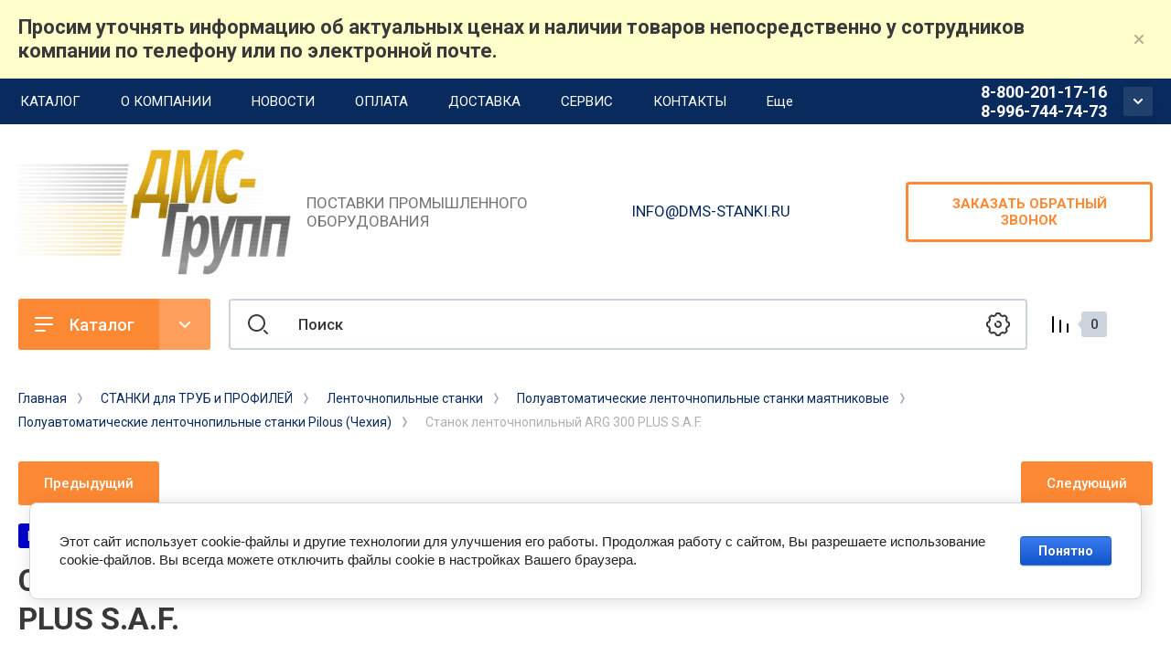

--- FILE ---
content_type: text/html; charset=utf-8
request_url: https://dms-stanki.ru/internet-magazin/product/stanok-lentochnopilnyy-arg-300-plus-s-a-f
body_size: 69825
content:
<!doctype html>
<html lang="ru">

<head>
<meta charset="utf-8">
<meta name="robots" content="all"/>
<title>Станок ленточнопильный ARG 300 PLUS S.A.F.</title>
<meta name="description" content="Станок ленточнопильный ARG 300 PLUS S.A.F.">
<meta name="keywords" content="Станок ленточнопильный ARG 300 PLUS S.A.F.">
<meta name="SKYPE_TOOLBAR" content="SKYPE_TOOLBAR_PARSER_COMPATIBLE">
<meta name="viewport" content="width=device-width, initial-scale=1.0, maximum-scale=1.0, user-scalable=no">
<meta name="format-detection" content="telephone=no">
<meta http-equiv="x-rim-auto-match" content="none">




<!-- JQuery -->
<script src="/g/libs/jquery/1.10.2/jquery.min.js" charset="utf-8"></script>
<!-- JQuery -->

<!-- Common js -->
	<link rel="stylesheet" href="/g/css/styles_articles_tpl.css">
<meta name="yandex-verification" content="6e944580a1fb17d1" />
<meta name="yandex-verification" content="073314e6c06544e8" />
<meta name="google-site-verification" content="ZJke1UJwONiaR1llJB_B1DaAdM0InkjDc2e_jhPfHSs" />
<meta name="mailru-domain" content="GPfWaw7mSyRWRU4y" />
<link rel="stylesheet" href="/g/libs/lightgallery-proxy-to-hs/lightgallery.proxy.to.hs.min.css" media="all" async>
<script src="/g/libs/lightgallery-proxy-to-hs/lightgallery.proxy.to.hs.stub.min.js"></script>
<script src="/g/libs/lightgallery-proxy-to-hs/lightgallery.proxy.to.hs.js" async></script>

            <!-- 46b9544ffa2e5e73c3c971fe2ede35a5 -->
            <script src='/shared/s3/js/lang/ru.js'></script>
            <script src='/shared/s3/js/common.min.js'></script>
        <link rel='stylesheet' type='text/css' href='/shared/s3/css/calendar.css' /><link rel="icon" href="/favicon.png" type="image/png">
	<link rel="apple-touch-icon" href="/thumb/2/LWXycLAsrYVHUeczKuvz_w/r/favicon.png">
	<link rel="apple-touch-icon" sizes="57x57" href="/thumb/2/cSiQoKjZkTMIo0ziQoXd3Q/57c57/favicon.png">
	<link rel="apple-touch-icon" sizes="60x60" href="/thumb/2/ADHYAP_QOPaTX7kCwZk1yQ/60c60/favicon.png">
	<link rel="apple-touch-icon" sizes="72x72" href="/thumb/2/NUeGOwT7ccqi0vKCk5c7CQ/72c72/favicon.png">
	<link rel="apple-touch-icon" sizes="76x76" href="/thumb/2/hXphuvuCGMlCNmPwtBK8JQ/76c76/favicon.png">
	<link rel="apple-touch-icon" sizes="114x114" href="/thumb/2/eu_DCr8HaH-4Fl9Q5T1Yug/114c114/favicon.png">
	<link rel="apple-touch-icon" sizes="120x120" href="/thumb/2/3MmgBXK7FEpfGfzqoDIQig/120c120/favicon.png">
	<link rel="apple-touch-icon" sizes="144x144" href="/thumb/2/j9LDtrtN_JRbLahuwp6tEA/144c144/favicon.png">
	<link rel="apple-touch-icon" sizes="152x152" href="/thumb/2/hJpSN6oEQd3e9064W7B_Jg/152c152/favicon.png">
	<link rel="apple-touch-icon" sizes="180x180" href="/thumb/2/f_vyPxiafrQ-f6zkloMaLQ/180c180/favicon.png">
	
	<meta name="msapplication-TileImage" content="/thumb/2/bmMZwZpxmRExzY98ed18Wg/c/favicon.png">
	<meta name="msapplication-square70x70logo" content="/thumb/2/u4ZCgXlIt0M0m6gZuZtRyQ/70c70/favicon.png">
	<meta name="msapplication-square150x150logo" content="/thumb/2/foNNC3kvbPYBac4AKEENng/150c150/favicon.png">
	<meta name="msapplication-wide310x150logo" content="/thumb/2/4xXaTyEaqfQGm4mLgRUUfg/310c150/favicon.png">
	<meta name="msapplication-square310x310logo" content="/thumb/2/rmdEXcb0zBLSx3J7TTuAiw/310c310/favicon.png">

<!--s3_require-->
<link rel="stylesheet" href="/g/basestyle/1.0.1/user/user.css" type="text/css"/>
<link rel="stylesheet" href="/g/basestyle/1.0.1/cookie.message/cookie.message.css" type="text/css"/>
<link rel="stylesheet" href="/g/basestyle/1.0.1/user/user.blue.css" type="text/css"/>
<script type="text/javascript" src="/g/basestyle/1.0.1/user/user.js" async></script>
<link rel="stylesheet" href="/g/s3/lp/lpc.v4/css/styles.css" type="text/css"/>
<link rel="stylesheet" href="/g/s3/lp/cookie.message/__landing_page_content_global.css" type="text/css"/>
<link rel="stylesheet" href="/g/s3/lp/cookie.message/colors_lpc.css" type="text/css"/>
<link rel="stylesheet" href="/g/basestyle/1.0.1/cookie.message/cookie.message.blue.css" type="text/css"/>
<script type="text/javascript" src="/g/basestyle/1.0.1/cookie.message/cookie.message.js" async></script>
<!--/s3_require-->
<!-- Common js -->

<!-- Shop init -->
			
		
		
		
			<link rel="stylesheet" type="text/css" href="/g/shop2v2/default/css/theme.less.css">		
			<script type="text/javascript" src="/g/printme.js"></script>
		<script type="text/javascript" src="/g/shop2v2/default/js/tpl.js"></script>
		<script type="text/javascript" src="/g/shop2v2/default/js/baron.min.js"></script>
		
			<script type="text/javascript" src="/g/shop2v2/default/js/shop2.2.js"></script>
		
	<script type="text/javascript">shop2.init({"productRefs": {"901669011":{"video":{"e0f45828303e855b1a2cba7d5c3d4045":["1072723611"]}}},"apiHash": {"getPromoProducts":"9a7c873fe7df0b58ecf3484d06d22563","getSearchMatches":"5e94c65f11d89bb6615901dd958f76c5","getFolderCustomFields":"07a8874aaece383a7018a6a439f77d79","getProductListItem":"cbdb8219eb607fedc93815b919418f3d","cartAddItem":"63a11136248dd30890c1c317ac03008b","cartRemoveItem":"e090edca53d21f0acd452975c915bf62","cartUpdate":"7db5e88f5b4cf2d81e10a4d21fed7721","cartRemoveCoupon":"159a31ee871dcb912c9eb42080fbff0b","cartAddCoupon":"3416d2870a0c21b78eb0f39f172d1c48","deliveryCalc":"5738b3191b23341535f7aa6eba2ea2f3","printOrder":"e6fcdcef73a025cd27c44a8c8c90e054","cancelOrder":"946d8422032ab0c5770ef9bca80afe3f","cancelOrderNotify":"9a152951fd2db5b78247a41bd45bcae9","repeatOrder":"d14544057ea4b1fb0e4b5d78ecbfa7ff","paymentMethods":"56db8352b98becaa8b7d63d8b32bce56","compare":"3b896db8673e5478ab2f7df218a99752"},"hash": null,"verId": 839260,"mode": "product","step": "","uri": "/internet-magazin","IMAGES_DIR": "/d/","my": {"show_product_unit":true,"show_sections":false,"buy_alias":"\u0412 \u043a\u043e\u0440\u0437\u0438\u043d\u0443","gr_product_one_click":"\u0411\u044b\u0441\u0442\u0440\u044b\u0439 \u0437\u0430\u043a\u0430\u0437","buy_mod":true,"buy_kind":true,"on_shop2_btn":true,"lazy_load_subpages":true,"gr_lazy_load":true,"gr_pagelist_lazy_load":true,"gr_shop2_msg":true,"gr_compare_class":" ","gr_filter_only_field_title":true,"gr_auth_placeholder":true,"gr_show_collcetions_amount":true,"gr_kinds_slider":true,"gr_cart_titles":true,"gr_filter_placeholders":true,"gr_filter_remodal":true,"gr_filter_range_slider":true,"gr_search_range_slider":true,"gr_filter_remodal_res":"1340","gr_sorting_no_filter":true,"gr_add_to_compare_text":"\u0421\u0440\u0430\u0432\u043d\u0438\u0442\u044c","gr_only_filter_result":true,"gr_filter_title_text":"\u041f\u0430\u0440\u0430\u043c\u0435\u0442\u0440\u044b","gr_result_wrap":true,"gr_pagelist_only_icons":true,"gr_custom_rating":true,"gr_vendor_in_thumbs":true,"gr_show_options_text":"\u0412\u0441\u0435 \u043f\u0430\u0440\u0430\u043c\u0435\u0442\u0440\u044b","price_fa_rouble":true,"gr_show_titles":true,"gr_hide_list_params":true,"gr_hide_list_amount":true,"gr_hide_list_buy":true,"gr_h1_in_column":true,"gr_cart_auth_remodal":true,"gr_coupon_toggle":true,"gr_login_placeholered":true,"gr_cart_reg_placeholder":true,"gr_coupon_placeholder":"\u041a\u043e\u0434 \u043a\u0443\u043f\u043e\u043d\u0430","gr_card_slider_class":" vertical","gr_options_more_btn":"\u0412\u0441\u0435 \u043f\u0430\u0440\u0430\u043c\u0435\u0442\u0440\u044b","gr_pluso_title":"\u041f\u043e\u0434\u0435\u043b\u0438\u0442\u044c\u0441\u044f:","gr_cart_show_options_text":"\u0412\u0441\u0435 \u043f\u0430\u0440\u0430\u043c\u0435\u0442\u0440\u044b","gr_cart_total_title":"\u0420\u0430\u0441\u0447\u0435\u0442","gr_coupon_popup_btn":"\u041a\u0443\u043f\u043e\u043d","gr_search_form_title":"\u0420\u0430\u0441\u0448\u0438\u0440\u0435\u043d\u043d\u044b\u0439 \u043f\u043e\u0438\u0441\u043a","gr_show_more_btn_class":" gr-button-4 medium-btn","gr_product_template_name":"shop2.2.110_7-product-list-thumbs.tpl","gr_product_page_version":"global:shop2.2.110-machine-tools-product.tpl","gr_cart_page_version":"global:shop2.2.110_7-cart.tpl","gr_collections_item":"global:shop2.2.110_7-product-item-collections.tpl","gr_main_blocks_version":"global:shop2.2.110_7-main-blocks.tpl","gr_cart_preview_version":"2.2.110-machine-tools","gr_pagelist_version":"global:shop2.2.110-machine-tools-pagelist.tpl","gr_product_quick_view":true,"gr_img_lazyload":false,"gr_buy_btn_data_url":true,"gr_change_styles":true,"card_image_width":"-","card_image_height":"-","show_flags_filter":true},"shop2_cart_order_payments": 1,"cf_margin_price_enabled": 0,"maps_yandex_key":"","maps_google_key":""});shop2.facets.enabled = true;</script>
<style type="text/css">.product-item-thumb {width: 400px;}.product-item-thumb .product-image, .product-item-simple .product-image {height: 400px;width: 400px;}.product-item-thumb .product-amount .amount-title {width: 304px;}.product-item-thumb .product-price {width: 350px;}.shop2-product .product-side-l {width: 250px;}.shop2-product .product-image {height: 250px;width: 250px;}.shop2-product .product-thumbnails li {width: 73px;height: 73px;}</style>
<!-- Shop init -->


<!-- Custom styles -->
<link rel="stylesheet" href="/g/libs/jqueryui/datepicker-and-slider/css/jquery-ui.css">
<link rel="stylesheet" href="/g/libs/lightgallery/v1.2.19/lightgallery.css">
<link rel="stylesheet" href="/g/libs/remodal/css/remodal.css">
<link rel="stylesheet" href="/g/libs/remodal/css/remodal-default-theme.css">
<link rel="stylesheet" href="/g/libs/waslide/css/waslide.css">
<link rel="stylesheet" href="/g/libs/jquery-popover/0.0.4/jquery.popover.css">
<!-- Custom styles -->


<!-- Custom js -->
<script src="/g/libs/jquery-responsive-tabs/1.6.3/jquery.responsiveTabs.min.js" charset="utf-8"></script>
<script src="/g/libs/jquery-match-height/0.7.2/jquery.matchHeight.min.js" charset="utf-8"></script>
<script src="/g/libs/jqueryui/datepicker-and-slider/js/jquery-ui.min.js" charset="utf-8"></script>
<script src="/g/libs/jqueryui/touch_punch/jquery.ui.touch_punch.min.js" charset="utf-8"></script>
<script src="/g/libs/timer/js/timer.js" charset="utf-8"></script>
<script src="/g/libs/flexmenu/1.4.2/flexmenu.min.js" charset="utf-8"></script>
<script src="/g/libs/lightgallery/v1.2.19/lightgallery.js" charset="utf-8"></script>
<script src="/g/libs/jquery-slick/1.9.0/slick.min.js" charset="utf-8"></script>
<script src="/g/libs/remodal/js/remodal.js" charset="utf-8"></script>
<script src="/g/libs/waslide/js/animit.js" charset="utf-8"></script>
<script src="/g/libs/waslide/js/waslide.js" charset="utf-8"></script>
<script src="/g/libs/jquery-popover/0.0.4/jquery.popover.js"></script>
<!-- Custom js -->

<!-- Site js -->
<script src="/g/s3/misc/form/shop-form/shop-form-minimal.js" charset="utf-8"></script>
<script src="/g/templates/shop2/2.110.2/conditioning-equipment/js/plugins.js" charset="utf-8"></script>
<!-- Site js -->

<!-- Доп работы -->
	<script src="/g/templates/shop2/2.110.2/conditioning-equipment/machine-tools/additional_works/shop2_msg/shop2_msg.js"></script>

	<script src="/g/libs/jquery-zoom/1.7.21/js/jquery.zoom.min.js"></script>

	<script src="/g/templates/shop2/2.110.2/conditioning-equipment/machine-tools/additional_works/lazy_load/lazy_load.js"></script>

	<script src="/g/templates/shop2/2.110.2/conditioning-equipment/machine-tools/additional_works/quick_view_popup/quick_view_popup.js"></script>

	<script src="/g/templates/shop2/2.110.2/conditioning-equipment/machine-tools/additional_works/product_preview_popup/product_preview_popup.js"></script>
<!-- Доп работы -->


		    <link rel="stylesheet" href="/t/v615/images/theme0/theme.scss.css">
	
<link rel="stylesheet" href="/g/templates/shop2/2.110.2/conditioning-equipment/machine-tools/css/global_styles.css">



	<script src="/t/v615/images/js/shop_main.js" charset="utf-8"></script>


</head><link rel="stylesheet" href="/t/v615/images/css/site_addons.scss.css">
<script src="/t/v615/images/js/site_addons.js"></script>

<body class="site gr-change-styles">
	<div class="site__wrapper">
		
					<script src="/g/templates/shop2/2.110.2/conditioning-equipment/machine-tools/additional_works/top_timer/top_timer.js"></script>

	<div class="timer-block" style="background-color: #ffffcc" data-hide-time="6.9444444444444E-6">
		<div class="timer-block__inner">
			<div class="timer-block__body">
													<div class="timer-block__right">
													<div class="timer-block__text">
																	<div class="timer-block__title">
										Просим уточнять информацию об актуальных ценах и наличии товаров непосредственно у сотрудников компании по телефону или по электронной почте.
									</div>
																							</div>
																	</div>
								<div class="timer-block__close">&nbsp;</div>
			</div>
		</div>
	</div>
				
					<script src="/g/templates/shop2/2.110.2/conditioning-equipment/machine-tools/additional_works/special_timer_popup/special_timer_popup.js"></script>

				
					<script src="/g/templates/shop2/2.110.2/conditioning-equipment/machine-tools/additional_works/cart_preview_popup/cart_preview_popup.js"></script>

<div class="remodal cart-remodal" data-remodal-id="cart-preview-popup" role="dialog" data-remodal-options="hashTracking: false">
	<button data-remodal-action="close" class="remodal-close-btn">
		<span>Закрыть</span>
		<svg class="gr-svg-icon">
		    <use xlink:href="#close_btn_icon"></use>
		</svg>
	</button>
	<div class="cart-remodal__body"></div>
</div>				
		<div class="burger-block">
			<div class="burger-block__section">
				<div class="gr-icon-btn burger-block__close">&nbsp;</div>
				<div class="burger-menu-title"><span>Меню</span></div>
				<div class="burger-folders">
					<div class="burger-title">Каталог</div>
					<div class="burger-folders__body"></div>
				</div>
			</div>
		</div>
		

		<div class="mobile-menu">
			<div class="mobile-menu__inner">
				<div class="gr-icon-btn mobile-menu__close">&nbsp;</div>
				<div class="mobile-menu__title">Меню</div>
				<div class="burger-navigation"></div>
			</div>
		</div>
		
		<div class="remodal" data-remodal-id="popup-search" role="dialog" data-remodal-options="hashTracking: false">
			<button data-remodal-action="close" class="gr-icon-btn remodal-close-btn"><span>Закрыть</span></button>
			<div class="search-toggle-btn gr-button-1">Расширенный поиск</div>
				
	
<div class="shop2-block search-form">
	<div class="search-form__inner">
		<div class="search-form__header">Расширенный поиск</div>
		<div class="search-rows">
			<form action="/internet-magazin/search" enctype="multipart/form-data">
				<input type="hidden" name="sort_by" value=""/>
				
									<div class="search-rows__row gr-field-style float_row">
						<div class="row-title field-title">Цена (<span class="fa fa-rouble">₽</span>)<span style="display: inline-block;">:</span></div>
						<div class="row-body">
							<label class="input-from">
								<span class="from_title hide">от</span>
								<input name="s[price][min]" type="text" size="5" class="small" value=""  data-range_min="0" oninput="this.value = this.value.replace (/\D/, '')" />
							</label>
							<label class="input-to">
								<span class="to_title hide">до</span>
								<input name="s[price][max]" type="text" size="5" class="small" value=""  data-range_max="200000" oninput="this.value = this.value.replace (/\D/, '')" />
							</label>
													</div>
					</div>
				
									<div class="search-rows__row gr-field-style">
						<label class="row-title field-title" for="shop2-name">Название<span style="display: inline-block;">:</span></label>
						<div class="row-body">
							<input type="text" name="s[name]" size="20" id="shop2-name" value="" />
						</div>
					</div>
				
									<div class="search-rows__row gr-field-style">
						<label class="row-title field-title" for="shop2-article">Артикул<span style="display: inline-block;">:</span></label>
						<div class="row-body">
							<input type="text" name="s[article]" id="shop2-article" value="" />
						</div>
					</div>
				
									<div class="search-rows__row gr-field-style">
						<label class="row-title field-title" for="shop2-text">Текст<span style="display: inline-block;">:</span></label>
						<div class="row-body">
							<input type="text" name="search_text" size="20" id="shop2-text"  value="" />
						</div>
					</div>
				
				
									<div class="search-rows__row gr-field-style">
						<div class="row-title field-title">Выберите категорию<span style="display: inline-block;">:</span></div>
						<div class="row-body">
							<select name="s[folder_id]" id="s[folder_id]">
								<option value="">Все</option>
																																												<option value="194310211" >
											 СТАНКИ для ГИБКИ листового металла
										</option>
																																				<option value="92341611" >
											&raquo; Вальцы
										</option>
																																				<option value="92342011" >
											&raquo;&raquo; Вальцы ручные
										</option>
																																				<option value="297846308" >
											&raquo;&raquo;&raquo; Вальцы ручные производства Китай
										</option>
																																				<option value="297846508" >
											&raquo;&raquo;&raquo; Вальцы ручные производства Турция
										</option>
																																				<option value="297846908" >
											&raquo;&raquo;&raquo; Вальцы ручные производства Россия
										</option>
																																				<option value="92342211" >
											&raquo;&raquo; Вальцы электромеханические
										</option>
																																				<option value="297847708" >
											&raquo;&raquo;&raquo; Вальцы электромеханические производства Россия
										</option>
																																				<option value="297848108" >
											&raquo;&raquo;&raquo; Вальцы электромеханические производства Турция
										</option>
																																				<option value="297848308" >
											&raquo;&raquo;&raquo; Вальцы электромеханические производства Китай
										</option>
																																				<option value="92342411" >
											&raquo;&raquo; Вальцы гидравлические
										</option>
																																				<option value="126442707" >
											&raquo;&raquo;&raquo; Вальцы гидравлические трехвалковые
										</option>
																																				<option value="126442907" >
											&raquo;&raquo;&raquo; Вальцы гидравлические четырехвалковые
										</option>
																																				<option value="64882811" >
											&raquo; Листогибочные станки
										</option>
																																				<option value="64883411" >
											&raquo;&raquo; Листогибы ручные
										</option>
																																				<option value="64883611" >
											&raquo;&raquo; Листогибы электромеханические
										</option>
																																				<option value="64884011" >
											&raquo;&raquo; Листогибы гидравлические
										</option>
																																				<option value="64884211" >
											&raquo;&raquo; Листогибочные гидравлические пресса
										</option>
																																				<option value="259861113" >
											&raquo;&raquo;&raquo; Листогибочные гидравлические пресса Ermaksan
										</option>
																																				<option value="260509313" >
											&raquo;&raquo;&raquo; Листогибочные гидравлические пресса ATTA
										</option>
																																				<option value="260523313" >
											&raquo;&raquo;&raquo; Листогибочные гидравлические пресса ACL
										</option>
																																				<option value="260534913" >
											&raquo;&raquo;&raquo; Листогибочные гидравлические пресса MetMachine
										</option>
																																				<option value="64884411" >
											&raquo;&raquo; Листогибы сегментные
										</option>
																																				<option value="193800411" >
											&raquo; Прессы гидравлические
										</option>
																																				<option value="194310411" >
											 СТАНКИ для РЕЗКИ листового металла
										</option>
																																				<option value="92057011" >
											&raquo; Гильотины
										</option>
																																				<option value="92057211" >
											&raquo;&raquo; Гильотины ручные
										</option>
																																				<option value="194245211" >
											&raquo;&raquo; Гильотины ручные сабельные
										</option>
																																				<option value="92057411" >
											&raquo;&raquo; Гильотины электромеханические
										</option>
																																				<option value="92057611" >
											&raquo;&raquo; Гильотины гидравлические
										</option>
																																				<option value="96503611" >
											&raquo; Лазерная резка металла
										</option>
																																				<option value="4070509" >
											&raquo;&raquo; Станки лазерной резки GWEIKE
										</option>
																																				<option value="168464709" >
											&raquo;&raquo; Станки лазерной резки металла TIANCHEN (Китай)
										</option>
																																				<option value="168464909" >
											&raquo;&raquo;&raquo; Лазерная резка листового металла
										</option>
																																				<option value="168594709" >
											&raquo;&raquo;&raquo; Станки для лазерной резки труб
										</option>
																																				<option value="169085909" >
											&raquo;&raquo;&raquo; Комбинированные станки лазерной резки листа и труб
										</option>
																																				<option value="169095309" >
											&raquo;&raquo;&raquo; Лазерная сварка металла Tianchen
										</option>
																																				<option value="245252313" >
											&raquo;&raquo;&raquo; Лазерная очистка по металлу Tianchen
										</option>
																																				<option value="169119309" >
											&raquo;&raquo;&raquo; Системы автоматизации и складирования
										</option>
																																				<option value="170102709" >
											&raquo;&raquo; Станки лазерной резки металла TOKAGAMA (Китай)
										</option>
																																				<option value="170102909" >
											&raquo;&raquo;&raquo; Станки для лазерной резки листа
										</option>
																																				<option value="175183709" >
											&raquo;&raquo;&raquo; Станки для лазерной резки листа и труб
										</option>
																																				<option value="175238109" >
											&raquo;&raquo;&raquo; Станки для лазерной резки труб и профилей
										</option>
																																				<option value="175339909" >
											&raquo;&raquo;&raquo; Лазерные граверы-резчики
										</option>
																																				<option value="175364309" >
											&raquo;&raquo;&raquo; Лазерная сварка
										</option>
																																				<option value="175372109" >
											&raquo;&raquo;&raquo; Лазерная очистка
										</option>
																																				<option value="175373909" >
											&raquo;&raquo;&raquo; Лазерные маркираторы Tokagama
										</option>
																																				<option value="179455309" >
											&raquo;&raquo; Оптоволоконные лазерные станки MetMachine
										</option>
																																				<option value="179455509" >
											&raquo;&raquo;&raquo; Станки для лазерной резки листового металла
										</option>
																																				<option value="179694509" >
											&raquo;&raquo;&raquo; Комбинированные станки лазерной резки листа и труб
										</option>
																																				<option value="179919509" >
											&raquo;&raquo;&raquo; Оптоволоконные лазерные труборезы
										</option>
																																				<option value="180042109" >
											&raquo;&raquo;&raquo; Аппараты ручной лазерной очистки
										</option>
																																				<option value="180043309" >
											&raquo;&raquo;&raquo; Аппараты ручной лазерной сварки
										</option>
																																				<option value="179955709" >
											&raquo;&raquo;&raquo; Фильтро-вентиляционные системы
										</option>
																																				<option value="4068509" >
											&raquo;&raquo; Оптоволоконные лазеры Metaltec
										</option>
																																				<option value="226125509" >
											&raquo;&raquo; Запчасти для станков лазерной резки
										</option>
																																				<option value="226140909" >
											&raquo;&raquo;&raquo; Лазерные головы
										</option>
																																				<option value="226757709" >
											&raquo;&raquo;&raquo; Расходные материалы для лазерных головок
										</option>
																																				<option value="226789309" >
											&raquo;&raquo;&raquo; Лазерные источники
										</option>
																																				<option value="233584509" >
											&raquo;&raquo;&raquo; Охладители и промышленные чиллеры
										</option>
																																				<option value="233584709" >
											&raquo;&raquo;&raquo; Антифриз
										</option>
																																				<option value="233584909" >
											&raquo;&raquo;&raquo; Кожухи и гофры направляющих
										</option>
																																				<option value="233585109" >
											&raquo;&raquo;&raquo; Сервопривода
										</option>
																																				<option value="233585509" >
											&raquo;&raquo;&raquo; Ламинарные шкафы
										</option>
																																				<option value="93680011" >
											&raquo; Плазменная резка металла
										</option>
																																				<option value="93689411" >
											&raquo;&raquo; Портальные станки плазменной резки металла
										</option>
																																				<option value="93706211" >
											&raquo;&raquo; Ручные аппараты для плазменной резки металла
										</option>
																																				<option value="194894811" >
											&raquo;&raquo; Источники плазменной резки металла
										</option>
																																				<option value="194895411" >
											&raquo;&raquo; Плазмотроны
										</option>
																																				<option value="124330300" >
											&raquo;&raquo; Расходные материалы для плазменной резки
										</option>
																																				<option value="124330900" >
											&raquo;&raquo;&raquo; Защитные экраны
										</option>
																																				<option value="124337300" >
											&raquo;&raquo;&raquo; Кожухи
										</option>
																																				<option value="124507700" >
											&raquo;&raquo;&raquo; Сопла
										</option>
																																				<option value="124531700" >
											&raquo;&raquo;&raquo; Электроды
										</option>
																																				<option value="124558300" >
											&raquo;&raquo;&raquo; Завихрители
										</option>
																																				<option value="124563500" >
											&raquo;&raquo;&raquo; Водяные трубки
										</option>
																																				<option value="124572100" >
											&raquo;&raquo;&raquo; Фиксаторы защитного экрана
										</option>
																																				<option value="124572700" >
											&raquo;&raquo;&raquo; Прочие расходные материалы для плазменной резки
										</option>
																																				<option value="163461909" >
											&raquo;&raquo; Правильно-подающие станки
										</option>
																																				<option value="93631611" >
											&raquo; Угловысечные станки
										</option>
																																				<option value="93628611" >
											&raquo; Станки для продольно-поперечной резки металла
										</option>
																																				<option value="155455509" >
											&raquo; Пилы дисковые автоматические для листа
										</option>
																																				<option value="64855505" >
											&raquo; Опции для станков продольно-поперечной резки металла
										</option>
																																				<option value="93764411" >
											 СТАНКИ для ВОЗДУХОВОДОВ, ВОДОСТОКОВ, ДЫМОХОДОВ
										</option>
																																				<option value="93765011" >
											&raquo; Зиговочные станки
										</option>
																																				<option value="116214411" >
											&raquo;&raquo; Ручные зиговочные машины
										</option>
																																				<option value="116214611" >
											&raquo;&raquo; Электромеханические зиговочные машины
										</option>
																																				<option value="93765211" >
											&raquo; Фальцеосадочные станки
										</option>
																																				<option value="116215611" >
											&raquo;&raquo; Фальцеосадочные станки ручные
										</option>
																																				<option value="116215811" >
											&raquo;&raquo; Фальцеосадочные станки электромеханические
										</option>
																																				<option value="342848211" >
											&raquo;&raquo; Фальцеосадочные машинки
										</option>
																																				<option value="93765411" >
											&raquo; Фальцепрокатные станки
										</option>
																																				<option value="93765811" >
											&raquo; Станки для отбортовки
										</option>
																																				<option value="93766211" >
											&raquo; Станки тоннельной сборки
										</option>
																																				<option value="93766411" >
											&raquo; Cтанки для нанесения ребер жесткости
										</option>
																																				<option value="93766611" >
											&raquo; Станки для сборки сегментных отводов
										</option>
																																				<option value="93766811" >
											&raquo; Круговые ножницы
										</option>
																																				<option value="93767411" >
											&raquo; Спирально-навивные станки
										</option>
																																				<option value="93767611" >
											&raquo; Автоматические линии для изготовления прямоугольных воздуховодов
										</option>
																																				<option value="93767811" >
											&raquo; Автоматические линии для изготовления шинорейки
										</option>
																																				<option value="95330411" >
											&raquo; Пуклевочники
										</option>
																																				<option value="116044106" >
											&raquo;&raquo; Пуклевочный инструмент
										</option>
																																				<option value="190467304" >
											&raquo; Маятниковые пилы для шинорейки
										</option>
																																				<option value="162343309" >
											&raquo; Станки для прикатки резиновых уплотнителей
										</option>
																																				<option value="203764900" >
											&raquo; Дополнительные опции для пуклевочного инструмента
										</option>
																																				<option value="194310611" >
											 СТАНКИ для ТРУБ и ПРОФИЛЕЙ
										</option>
																																				<option value="93437611" >
											&raquo; Ленточнопильные станки
										</option>
																																				<option value="93437811" >
											&raquo;&raquo; Ручные ленточнопильные станки
										</option>
																																				<option value="74191509" >
											&raquo;&raquo;&raquo; Ручные ленточнопильные станки Pilous
										</option>
																																				<option value="74191909" >
											&raquo;&raquo;&raquo; Ручные ленточнопильные станки Китай
										</option>
																																				<option value="93438011" >
											&raquo;&raquo; Ленточнопильные станки с гидроразгрузкой
										</option>
																																				<option value="120444108" >
											&raquo;&raquo;&raquo; Ленточнопильные станки с гидроразгрузкой MetalTec (Китай)
										</option>
																																				<option value="120444708" >
											&raquo;&raquo;&raquo; Ленточнопильные станки с гидроразгрузкой STALEX (Китай)
										</option>
																																				<option value="120445108" >
											&raquo;&raquo;&raquo; Ленточнопильные станки с гидроразгрузкой TTMC (Китай)
										</option>
																																				<option value="120445308" >
											&raquo;&raquo;&raquo; Ленточнопильные станки с гидроразгрузкой PILOUS (Чехия)
										</option>
																																				<option value="120446108" >
											&raquo;&raquo;&raquo; Ленточнопильные станки с гидроразгрузкой BEKA-MAK (Турция)
										</option>
																																				<option value="178250909" >
											&raquo;&raquo;&raquo; Ручные ленточнопильные станки с гидроразгрузкой MetMachine (Китай)
										</option>
																																				<option value="93438411" >
											&raquo;&raquo; Полуавтоматические ленточнопильные станки маятниковые
										</option>
																																				<option value="163320508" >
											&raquo;&raquo;&raquo; Полуавтоматические ленточнопильные станки TTMC (Китай)
										</option>
																																				<option value="163320708" >
											&raquo;&raquo;&raquo; Полуавтоматические ленточнопильные станки MetalTec (Китай)
										</option>
																																				<option value="163320908" >
											&raquo;&raquo;&raquo; Полуавтоматические ленточнопильные станки Pilous (Чехия)
										</option>
																																				<option value="163321108" >
											&raquo;&raquo;&raquo; Полуавтоматические ленточнопильные станки Beka-Mak (Турция)
										</option>
																																				<option value="163351908" >
											&raquo;&raquo;&raquo; Полуавтоматические ленточнопильные станки консольные Stalex (Китай)
										</option>
																																				<option value="78602109" >
											&raquo;&raquo; Полуавтоматические двухколонные ленточнопильные станки
										</option>
																																				<option value="80179509" >
											&raquo;&raquo;&raquo; Полуавтоматические ленточнопильные двухколонные станки Pilous (Чехия)
										</option>
																																				<option value="150264309" >
											&raquo;&raquo;&raquo; Полуавтоматические ленточнопильные колонные станки STALEX (Китай)
										</option>
																																				<option value="178097709" >
											&raquo;&raquo;&raquo; Полуавтоматические ленточнопильные станки MetMachine (Китай)
										</option>
																																				<option value="424752109" >
											&raquo;&raquo;&raquo; Ленточнопильные станки полуавтоматические двухколонные Metaltec (Китай)
										</option>
																																				<option value="479544909" >
											&raquo;&raquo;&raquo; Полуавтоматические двухколонные ленточнопильные станки Beka-Mak (Турция)
										</option>
																																				<option value="93438611" >
											&raquo;&raquo; Автоматические ленточнопильные станки
										</option>
																																				<option value="163401908" >
											&raquo;&raquo;&raquo; Автоматические ленточнопильные станки PILOUS (Чехия)
										</option>
																																				<option value="163402108" >
											&raquo;&raquo;&raquo; Автоматические ленточнопильные станки BEKA-MAK (Турция)
										</option>
																																				<option value="163402308" >
											&raquo;&raquo;&raquo; Автоматические ленточнопильные станки STALEX (Китай)
										</option>
																																				<option value="163402508" >
											&raquo;&raquo;&raquo; Автоматические ленточнопильные станки TTMC (Китай)
										</option>
																																				<option value="105764909" >
											&raquo;&raquo;&raquo; Автоматические ленточнопильные станки HENGERDA (Китай)
										</option>
																																				<option value="177983109" >
											&raquo;&raquo;&raquo; Автоматические ленточнопильные станки MetMachine (Китай)
										</option>
																																				<option value="93535811" >
											&raquo;&raquo; Ленточнопильные станки для резки рельс
										</option>
																																				<option value="124140906" >
											&raquo;&raquo; Ленточнопильные вертикальные станки
										</option>
																																				<option value="97611309" >
											&raquo;&raquo; Станки ленточнопильные для пиления сеток
										</option>
																																				<option value="97524309" >
											&raquo;&raquo; Автоматизированная линия резки проката круглого сечения
										</option>
																																				<option value="97577709" >
											&raquo;&raquo; Автоматизированная линия резки крупногабаритного металлопроката
										</option>
																																				<option value="97602909" >
											&raquo;&raquo; Автоматизированная линия резки проката с измерительным упором
										</option>
																																				<option value="92533811" >
											&raquo; Трубогибы
										</option>
																																				<option value="92534011" >
											&raquo;&raquo; Трубогибы ручные
										</option>
																																				<option value="338261611" >
											&raquo;&raquo; Трубогибы арбалеты
										</option>
																																				<option value="92534211" >
											&raquo;&raquo; Трубогибы  электрические
										</option>
																																				<option value="92534411" >
											&raquo;&raquo; Трубогибы  гидравлические
										</option>
																																				<option value="171271508" >
											&raquo;&raquo;&raquo; Профилегибы гидравлические Sahinler (Турция)
										</option>
																																				<option value="171272108" >
											&raquo;&raquo;&raquo; Профилегибы гидравлические Stalex (Китай)
										</option>
																																				<option value="92534611" >
											&raquo;&raquo; Дорновые трубогибы
										</option>
																																				<option value="92583011" >
											&raquo;&raquo;&raquo; Полуавтоматические дорновые трубогибы
										</option>
																																				<option value="92583211" >
											&raquo;&raquo;&raquo; Автоматические дорновые трубогибы с ЧПУ
										</option>
																																				<option value="139815508" >
											&raquo;&raquo;&raquo; Ручные дорновые трубогибочные станки
										</option>
																																				<option value="92534811" >
											&raquo;&raquo; Бездорновые трубогибы
										</option>
																																				<option value="93762011" >
											&raquo; Абразивно-отрезные станки
										</option>
																																				<option value="197822411" >
											&raquo; Дисковые отрезные станки по металлу
										</option>
																																				<option value="75611509" >
											&raquo;&raquo; Ручные дисковые отрезные станки
										</option>
																																				<option value="75611709" >
											&raquo;&raquo; Полуавтоматические дисковые отрезные станки
										</option>
																																				<option value="75611909" >
											&raquo;&raquo; Автоматические дисковые отрезные станки
										</option>
																																				<option value="97920309" >
											&raquo;&raquo;&raquo; Дисковые автоматические станки HENGERDA (Китай)
										</option>
																																				<option value="97933709" >
											&raquo;&raquo;&raquo;&raquo; Серия P – горизонтальная распиловка
										</option>
																																				<option value="97958309" >
											&raquo;&raquo;&raquo;&raquo; Серия B – маятниковая распиловка
										</option>
																																				<option value="97958509" >
											&raquo;&raquo;&raquo;&raquo; Серия Х – наклонная распиловка
										</option>
																																				<option value="129151709" >
											&raquo;&raquo;&raquo; Дисковые автоматические отрезные станки King-Macc (Китай)
										</option>
																																				<option value="129151909" >
											&raquo;&raquo;&raquo; Дисковые автоматические отрезные станки Beka-Mak (Турция)
										</option>
																																				<option value="155455109" >
											&raquo;&raquo;&raquo; Дисковые автоматические пилы Stalex (Китай)
										</option>
																																				<option value="337781411" >
											&raquo; Станки для полировки, сопряжения и шлифования труб
										</option>
																																				<option value="97614909" >
											&raquo; Машинки зачистные для труб и профилей
										</option>
																																				<option value="93865011" >
											 СТАНКИ для КОНТАКТНОЙ СВАРКИ
										</option>
																																				<option value="93865211" >
											&raquo; Мобильные клещи и аппараты для точечной сварки
										</option>
																																				<option value="122238902" >
											&raquo; Аппараты для точечной сварки
										</option>
																																				<option value="93866211" >
											&raquo; Контактная точечная сварка
										</option>
																																				<option value="538257513" >
											&raquo;&raquo; Машины контактной точечной сварки переменным током
										</option>
																																				<option value="538328913" >
											&raquo;&raquo; Машины контактной точечной сварки постоянным током
										</option>
																																				<option value="539231313" >
											&raquo;&raquo; Машины точечной конденсаторной сварки
										</option>
																																				<option value="93881811" >
											&raquo; Шовная сварка
										</option>
																																				<option value="551783113" >
											&raquo;&raquo; Шовная сварка переменным током
										</option>
																																				<option value="551801713" >
											&raquo;&raquo; Шовная сварка постоянным током
										</option>
																																				<option value="128776411" >
											&raquo; Стыковая сварка
										</option>
																																				<option value="121958702" >
											&raquo; Рельефная сварка
										</option>
																																				<option value="122015302" >
											&raquo; Машины подвесные для контактной точечной сварки
										</option>
																																				<option value="122023302" >
											&raquo; Многоэлектродные машины
										</option>
																																				<option value="209572709" >
											&raquo; Аппараты для приварки шпилек
										</option>
																																				<option value="431562309" >
											&raquo; Установки для автоматической дуговой сварки закладных деталей под слоем флюса
										</option>
																																				<option value="441637709" >
											&raquo; Микросварка
										</option>
																																				<option value="552137313" >
											&raquo; Диффузионная сварка в вакууме и сварка в контролируемой атмосфере
										</option>
																																				<option value="552335913" >
											&raquo; Контактная пайка электросопротивлением
										</option>
																																				<option value="562271513" >
											&raquo; Сварочные трансформаторы
										</option>
																																				<option value="610619113" >
											&raquo; Блоки автономного охлаждения
										</option>
																																				<option value="640169113" >
											&raquo; Регуляторы контактной сварки
										</option>
																																				<option value="93428411" >
											 СТАНКИ для АРМАТУРЫ и ПРОВОЛОКИ
										</option>
																																				<option value="93428611" >
											&raquo; Станки для гибки арматуры
										</option>
																																				<option value="93428811" >
											&raquo; Станки для резки арматуры
										</option>
																																				<option value="180038309" >
											&raquo; Правильно-гибочные автоматы
										</option>
																																				<option value="93429011" >
											&raquo; Правильно-отрезные станки
										</option>
																																				<option value="93429211" >
											&raquo; Ручные станки для гибки и резки арматуры
										</option>
																																				<option value="93436811" >
											&raquo;&raquo; Ручные станки для резки арматуры
										</option>
																																				<option value="93437211" >
											&raquo;&raquo; Ручные станки для гибки арматуры
										</option>
																																				<option value="533401709" >
											&raquo; Пистолеты для вязки арматуры
										</option>
																																				<option value="93605811" >
											 РАЗМАТЫВАТЕЛИ РУЛОННОГО металла
										</option>
																																				<option value="93643611" >
											 РУЧНОЙ ИНСТРУМЕНТ для металла
										</option>
																																				<option value="211735411" >
											&raquo; Ножницы рычажные
										</option>
																																				<option value="211735611" >
											&raquo; Инструмент для пробивки отверстий в металле
										</option>
																																				<option value="45897301" >
											&raquo; Инструмент для вырубки седловин труб
										</option>
																																				<option value="124270106" >
											&raquo; Реечные прессы
										</option>
																																				<option value="315981509" >
											&raquo; Труборезы ручные и электрические
										</option>
																																				<option value="194310811" >
											 ПРЕСС-НОЖНИЦЫ и ПРОБИВНЫЕ ПРЕССЫ
										</option>
																																				<option value="113689411" >
											&raquo; Пресс-ножницы комбинированные
										</option>
																																				<option value="53972308" >
											&raquo; Кривошипные прессы
										</option>
																																				<option value="193799011" >
											&raquo; Дыропробивные станки
										</option>
																																				<option value="124273906" >
											&raquo; Долбежные станки и кузнечные молоты
										</option>
																																				<option value="93585211" >
											 КРОВЕЛЬНОЕ оборудование
										</option>
																																				<option value="93585411" >
											&raquo; Кровельные станки
										</option>
																																				<option value="93585611" >
											&raquo; Рамки для закрытия фальца
										</option>
																																				<option value="92883811" >
											 МЕТАЛЛОРЕЖУЩИЕ СТАНКИ
										</option>
																																				<option value="150755108" >
											&raquo; Сверлильные станки
										</option>
																																				<option value="224424709" >
											&raquo;&raquo; Сверлильные станки OPTIMUM (Германия-Китай)
										</option>
																																				<option value="224401509" >
											&raquo;&raquo;&raquo; Недорогие станки серии B
										</option>
																																				<option value="224424509" >
											&raquo;&raquo;&raquo; Производительные станки серии Pro
										</option>
																																				<option value="224424909" >
											&raquo;&raquo;&raquo; Сверлильные станки для ответственных работ серии High/High Vario/DX Vario
										</option>
																																				<option value="224365509" >
											&raquo;&raquo;&raquo; Средние сверлильные станки
										</option>
																																				<option value="224320309" >
											&raquo;&raquo;&raquo; Тяжелые сверлильные станки
										</option>
																																				<option value="218687709" >
											&raquo;&raquo;&raquo; Магнитные сверлильные станки
										</option>
																																				<option value="224425109" >
											&raquo;&raquo; Сверлильные станки Stalex (Китай)
										</option>
																																				<option value="224332709" >
											&raquo;&raquo;&raquo; Резьбонарезные манипуляторы
										</option>
																																				<option value="224401309" >
											&raquo;&raquo;&raquo; Сверлильные резьбонарезные станки
										</option>
																																				<option value="224319909" >
											&raquo;&raquo;&raquo; Настольные сверлильные станки
										</option>
																																				<option value="225323109" >
											&raquo;&raquo;&raquo; Тяжелые сверлильные станки
										</option>
																																				<option value="225323309" >
											&raquo;&raquo;&raquo; Радиально-сверлильные станки
										</option>
																																				<option value="225340109" >
											&raquo;&raquo;&raquo; Напольные сверлильные станки
										</option>
																																				<option value="143912109" >
											&raquo; Плоскошлифовальные станки
										</option>
																																				<option value="184204109" >
											&raquo; Фрезерные станки
										</option>
																																				<option value="184204909" >
											&raquo;&raquo; Универсально-фрезерные станки
										</option>
																																				<option value="184870109" >
											&raquo;&raquo; Широкоуниверсальные фрезерные станки
										</option>
																																				<option value="184870509" >
											&raquo;&raquo; Горизонтально-фрезерные
										</option>
																																				<option value="184871909" >
											&raquo;&raquo; Фрезерно-сверлильные станки
										</option>
																																				<option value="184872109" >
											&raquo;&raquo; Вертикально-фрезерные станки
										</option>
																																				<option value="199184709" >
											&raquo; Токарные станки
										</option>
																																				<option value="197897109" >
											&raquo;&raquo; Токарные станки с ЧПУ
										</option>
																																				<option value="199322909" >
											&raquo;&raquo;&raquo; Вертикально-фрезерные обрабатывающие центры с ЧПУ
										</option>
																																				<option value="199355909" >
											&raquo;&raquo;&raquo; Продольно-фрезерные обрабатывающие центры с ЧПУ
										</option>
																																				<option value="199356109" >
											&raquo;&raquo;&raquo; Многофункциональные горизонтальные обрабатывающие центры с ЧПУ
										</option>
																																				<option value="199356309" >
											&raquo;&raquo;&raquo; Портальные обрабатывающие центры с ЧПУ
										</option>
																																				<option value="134766708" >
											&raquo;&raquo; Токарно-винторезные станки
										</option>
																																				<option value="220619309" >
											&raquo;&raquo; Настольные токарные станки
										</option>
																																				<option value="155431109" >
											&raquo; ЗАТОЧНЫЕ станки
										</option>
																																				<option value="26505109" >
											 Лесопильные станки
										</option>
																																				<option value="26505309" >
											&raquo; Ленточные пилорамы
										</option>
																																				<option value="26505509" >
											&raquo;&raquo; Пилорамы электрические
										</option>
																																				<option value="26505709" >
											&raquo;&raquo; Пилорамы бензиновые
										</option>
																																				<option value="26505909" >
											&raquo; Дисковые пилорамы
										</option>
																																				<option value="530173909" >
											 Строительное оборудование и техника
										</option>
																																				<option value="530195509" >
											&raquo; Виброплиты
										</option>
																																				<option value="553999309" >
											&raquo;&raquo; Виброплиты реверсивные
										</option>
																																				<option value="554005909" >
											&raquo;&raquo; Виброплиты поступательного движения
										</option>
																																				<option value="530409909" >
											&raquo; Вибротрамбовки
										</option>
																																				<option value="530423309" >
											&raquo; Затирочные машины
										</option>
																																				<option value="530433309" >
											&raquo;&raquo; Однороторные затирочные машины
										</option>
																																				<option value="530433509" >
											&raquo;&raquo; Двухроторные затирочные машины
										</option>
																																				<option value="530433709" >
											&raquo; Швонарезчики
										</option>
																																				<option value="530444109" >
											&raquo; Мозаично-шлифовальные машины
										</option>
																																				<option value="530448709" >
											&raquo; Дизельные генераторы
										</option>
																																				<option value="532470109" >
											&raquo;&raquo; Дизельные электростанции
										</option>
																																				<option value="532470309" >
											&raquo;&raquo; Портативные генераторы
										</option>
																																				<option value="533390509" >
											&raquo; Штроборезы
										</option>
																																				<option value="533394909" >
											&raquo; Бензорезы
										</option>
																																				<option value="533478509" >
											&raquo; Подъемники
										</option>
																																				<option value="533478709" >
											&raquo;&raquo; Несамоходные ножничные подъемники
										</option>
																																				<option value="533566309" >
											&raquo;&raquo; Самоходные ножничные подъемники Tower (сопровождаемые)
										</option>
																																				<option value="533748709" >
											&raquo;&raquo; Самоходные ножничные подъемники Self-propelled (управляемые с платформы)
										</option>
																																				<option value="533775509" >
											&raquo;&raquo; Самоходные ножничные подъемники на гусиничном ходу (управляемые с платформы)
										</option>
																																				<option value="533791109" >
											&raquo;&raquo; Телескопические подъемники (1- и 2-мачтовые)
										</option>
																																				<option value="534081709" >
											&raquo;&raquo; Строительные электрические леса
										</option>
																																				<option value="534104509" >
											&raquo; Тележки гидравлические
										</option>
																																				<option value="534104909" >
											&raquo; Виброкатки
										</option>
																																				<option value="534194909" >
											&raquo; Виброрейки для укладки бетона и стяжки
										</option>
																																				<option value="534195309" >
											&raquo;&raquo; Ручные виброрейки
										</option>
																																				<option value="534195509" >
											&raquo;&raquo; Секционные виброрейки
										</option>
																																				<option value="534209509" >
											&raquo; Измельчители веток
										</option>
																																				<option value="534210109" >
											&raquo; Генераторы
										</option>
																								</select>
						</div>
					</div>

					<div id="shop2_search_custom_fields"></div>
								
									<div id="shop2_search_global_fields">
						
															</div>
								
									<div class="search-rows__row gr-field-style">
						<div class="row-title field-title">Производитель<span style="display: inline-block;">:</span></div>
						<div class="row-body">
							<select name="s[vendor_id]">
								<option value="">Все</option>          
																	<option value="10147501" >3emakina (Турция)</option>
																	<option value="27193211" >ACL (Китай)</option>
																	<option value="77547109" >Anyang (Китай)</option>
																	<option value="6389509" >ATTA (Китай)</option>
																	<option value="40531509" >Au3tech (Китай)</option>
																	<option value="27327011" >Beka-mak (Турция)</option>
																	<option value="25037708" >Binmak (Турция)</option>
																	<option value="42312411" >Ckemsa (Турция)</option>
																	<option value="28699109" >DFC (Турция)</option>
																	<option value="19238506" >Dogan Machinery (Турция)</option>
																	<option value="27236011" >DURMA (Турция)</option>
																	<option value="26225709" >EBM (Китай)</option>
																	<option value="27202811" >ERMAKSAN (Турция)</option>
																	<option value="27311011" >GROST (Россия-Китай)</option>
																	<option value="42768411" >GWEIKE (Китай)</option>
																	<option value="17552709" >HENGERDA (Китай)</option>
																	<option value="40746509" >IPG (Россия)</option>
																	<option value="43535411" >ISITAN (Турция)</option>
																	<option value="1858502" >KING-MACC (Китай)</option>
																	<option value="35262109" >Light Giant  (Китай)</option>
																	<option value="40746709" >Maxphotonics (Китай)</option>
																	<option value="77545709" >Metallkraft (германия)</option>
																	<option value="17667902" >MetalTec (Китай)</option>
																	<option value="28543707" >Metmac (Китай)</option>
																	<option value="32071709" >MetMachine (Китай)</option>
																	<option value="25133108" >Optimum Maschinen (Китай-Германия)</option>
																	<option value="27312411" >PILOUS (Чехия)</option>
																	<option value="35262309" >PRATIC (Китай)</option>
																	<option value="40714509" >Precitec (Китай)</option>
																	<option value="40746909" >Raycus (Китай)</option>
																	<option value="40532709" >RAYTOOLS (Швейцария)</option>
																	<option value="32038308" >ROLLERI</option>
																	<option value="27214011" >Sahinler (Турция)</option>
																	<option value="27345611" >Sente Makina (Турция)</option>
																	<option value="30095701" >STALEX (Россия, Китай)</option>
																	<option value="27350411" >TECNA (Италия)</option>
																	<option value="36842700" >TELWIN (Италия)</option>
																	<option value="30547509" >TIANCHEN (Китай)</option>
																	<option value="31308109" >TOKAGAMA (Китай)</option>
																	<option value="27236211" >TOR (Китай)</option>
																	<option value="35556811" >TRITON</option>
																	<option value="27345811" >TRUMPF (Швейцария)</option>
																	<option value="27194611" >TTMC (Китай)</option>
																	<option value="27311211" >VEKTOR (Китай)</option>
																	<option value="40725309" >WSX (Китай)</option>
																	<option value="8640108" >Yangli (Китай)</option>
																	<option value="42590909" >Yaskawa (Япония)</option>
																	<option value="21255308" >ВПК (Россия)</option>
																	<option value="27206011" >Китай</option>
																	<option value="27196411" >Россия</option>
																	<option value="42617109" >Турция</option>
															</select>
						</div>
					</div>
				
														    <div class="search-rows__row gr-field-style">
					        <div class="row-title field-title">ВЫГОДНАЯ ЦЕНА!<span style="display: inline-block;">:</span></div>
					        <div class="row-body">
					            					            <select name="s[flags][95709]">
						            <option value="">Все</option>
						            <option value="1">да</option>
						            <option value="0">нет</option>
						        </select>
					        </div>
					    </div>
			    															    <div class="search-rows__row gr-field-style">
					        <div class="row-title field-title">СНЯТ С ПРОИЗВОДСТВА!<span style="display: inline-block;">:</span></div>
					        <div class="row-body">
					            					            <select name="s[flags][159501]">
						            <option value="">Все</option>
						            <option value="1">да</option>
						            <option value="0">нет</option>
						        </select>
					        </div>
					    </div>
			    															    <div class="search-rows__row gr-field-style">
					        <div class="row-title field-title">В наличии<span style="display: inline-block;">:</span></div>
					        <div class="row-body">
					            					            <select name="s[flags][221611]">
						            <option value="">Все</option>
						            <option value="1">да</option>
						            <option value="0">нет</option>
						        </select>
					        </div>
					    </div>
			    															    <div class="search-rows__row gr-field-style">
					        <div class="row-title field-title">Бесплатная доставка<span style="display: inline-block;">:</span></div>
					        <div class="row-body">
					            					            <select name="s[flags][222611]">
						            <option value="">Все</option>
						            <option value="1">да</option>
						            <option value="0">нет</option>
						        </select>
					        </div>
					    </div>
			    															    <div class="search-rows__row gr-field-style">
					        <div class="row-title field-title">ХИТ ПРОДАЖ<span style="display: inline-block;">:</span></div>
					        <div class="row-body">
					            					            <select name="s[flags][277508]">
						            <option value="">Все</option>
						            <option value="1">да</option>
						            <option value="0">нет</option>
						        </select>
					        </div>
					    </div>
			    															    <div class="search-rows__row gr-field-style">
					        <div class="row-title field-title">20 ПИЛ В ПОДАРОК!<span style="display: inline-block;">:</span></div>
					        <div class="row-body">
					            					            <select name="s[flags][280708]">
						            <option value="">Все</option>
						            <option value="1">да</option>
						            <option value="0">нет</option>
						        </select>
					        </div>
					    </div>
			    															    <div class="search-rows__row gr-field-style">
					        <div class="row-title field-title">РАСПРОДАЖА<span style="display: inline-block;">:</span></div>
					        <div class="row-body">
					            					            <select name="s[flags][329108]">
						            <option value="">Все</option>
						            <option value="1">да</option>
						            <option value="0">нет</option>
						        </select>
					        </div>
					    </div>
			    															    <div class="search-rows__row gr-field-style">
					        <div class="row-title field-title">-10% СКИДКА<span style="display: inline-block;">:</span></div>
					        <div class="row-body">
					            					            <select name="s[flags][374900]">
						            <option value="">Все</option>
						            <option value="1">да</option>
						            <option value="0">нет</option>
						        </select>
					        </div>
					    </div>
			    															    <div class="search-rows__row gr-field-style">
					        <div class="row-title field-title">Под заказ<span style="display: inline-block;">:</span></div>
					        <div class="row-body">
					            					            <select name="s[flags][375300]">
						            <option value="">Все</option>
						            <option value="1">да</option>
						            <option value="0">нет</option>
						        </select>
					        </div>
					    </div>
			    															    <div class="search-rows__row gr-field-style">
					        <div class="row-title field-title">Наличие уточняйте<span style="display: inline-block;">:</span></div>
					        <div class="row-body">
					            					            <select name="s[flags][378100]">
						            <option value="">Все</option>
						            <option value="1">да</option>
						            <option value="0">нет</option>
						        </select>
					        </div>
					    </div>
			    															    <div class="search-rows__row gr-field-style">
					        <div class="row-title field-title">Новинка<span style="display: inline-block;">:</span></div>
					        <div class="row-body">
					            					            <select name="s[flags][2]">
						            <option value="">Все</option>
						            <option value="1">да</option>
						            <option value="0">нет</option>
						        </select>
					        </div>
					    </div>
			    															    <div class="search-rows__row gr-field-style">
					        <div class="row-title field-title">Спецпредложение<span style="display: inline-block;">:</span></div>
					        <div class="row-body">
					            					            <select name="s[flags][1]">
						            <option value="">Все</option>
						            <option value="1">да</option>
						            <option value="0">нет</option>
						        </select>
					        </div>
					    </div>
			    									
				

									<div class="search-rows__row gr-field-style">
						<div class="row-title field-title">Результатов на странице<span style="display: inline-block;">:</span></div>
						<div class="row-body">
							<select name="s[products_per_page]">
																																		<option value="5">5</option>
																										<option value="20">20</option>
																										<option value="35">35</option>
																										<option value="50">50</option>
																										<option value="65">65</option>
																										<option value="80">80</option>
																										<option value="95">95</option>
															</select>
						</div>
					</div>
				
				<div class="search-rows__btn">
					<button type="submit" class="search-btn gr-button-1"><span>Поиск</span></button>
				</div>
			</form >
		</div>
	</div>
</div><!-- Search Form -->		</div> <!-- popup-search -->

		<div class="remodal" data-remodal-id="popup-login" role="dialog" data-remodal-options="hashTracking: false">
			<button data-remodal-action="close" class="gr-icon-btn remodal-close-btn"><span>Закрыть</span></button>
			<div class="shop2-block login-form ">
	<div class="login-form__inner">
		<div class="login-form__header">
			Кабинет
		</div>
		<div class="login-form__body">
			
				<form method="post" action="/users">
					<input type="hidden" name="mode" value="login" />

					<div class="login-form__row login gr-field-style">
												<input placeholder="Логин" type="text" name="login" id="login" tabindex="1" value="" />
					</div>
					<div class="login-form__row gr-field-style">
												<input placeholder="Пароль" type="password" name="password" id="password" tabindex="2" value="" />
					</div>

					<div class="login-btns">
												<div class="login-btns__enter">
													<button type="submit" class="gr-button-1" tabindex="3">Войти</button>
												</div>
																		<div class="login-btns__links">
													<a href="/users/forgot_password" class="forgot_btn">Забыли пароль?</a>
															<br/>
														<a href="/users/register" class="register_btn">Регистрация</a>
												</div>
											</div>
				<re-captcha data-captcha="recaptcha"
     data-name="captcha"
     data-sitekey="6LddAuIZAAAAAAuuCT_s37EF11beyoreUVbJlVZM"
     data-lang="ru"
     data-rsize="invisible"
     data-type="image"
     data-theme="light"></re-captcha></form>
				
				
			
		</div>
	</div>
</div>		</div> <!-- popup-login -->

					<div class="remodal" data-remodal-id="popup-form" role="dialog" data-remodal-options="hashTracking: false">
				<button data-remodal-action="close" class="gr-icon-btn remodal-close-btn"><span>Закрыть</span></button>
				<div class="form-contacts">
							                <div class="head-phone">
		                    <div class="head-phone__inner">
		                        <div class="head-phone__item">
		                        			                            	<div>
		                            		<div><span>бесплатные звонки по РФ</span></div>		                            		<a href="tel:88002011716">8-800-201-17-16</a>
		                            	</div>
		                            		                            	<div>
		                            				                            		<a href="tel:89967447473">8-996-744-74-73</a>
		                            	</div>
		                            		                        </div>
		                        		                        	<div class="head-phone__schedule">Пн-Пт 09:00-18:00, СБ-ВС выходные дни</div>
		                        		                    </div>
		                </div>
	                	                		                <div class="head-address">
		                    <div class="head-address__title">г.Самара</div>		                    <div class="head-address__body">443022, Россия, г.Самара, проезд Мальцева, дом 7, офис 317, этаж 3</div>		                </div>
	                                </div>
                <div class="form-toggle-btn gr-button-1">ЗАКАЗАТЬ ОБРАТНЫЙ ЗВОНОК</div>                					
                        	
	    
        
    <div class="tpl-anketa" data-api-url="/-/x-api/v1/public/?method=form/postform&param[form_id]=16697705" data-api-type="form">
    		    			    	<div class="tpl-anketa__left">
		        	<div class="tpl-anketa__title">Заказать звонок</div>
		        			        </div>
	                        <div class="tpl-anketa__right">
	        	            <form method="post" action="/" data-s3-anketa-id="16697705">
	                <input type="hidden" name="param[placeholdered_fields]" value="1" />
	                <input type="hidden" name="form_id" value="16697705">
	                	                	                <input type="hidden" name="param[hide_title]" value="" />
	                <input type="hidden" name="param[product_name]" value="" />
                	<input type="hidden" name="param[product_link]" value="https://" />
                	<input type="hidden" name="param[policy_checkbox]" value="1" />
                	<input type="hidden" name="param[has_span_button]" value="" />
	                <input type="hidden" name="tpl" value="global:shop2.form.minimal.tpl">
	                		                		                    		                        <div class="tpl-field type-text">
		                            		                            
		                            		                            <div class="field-value">
		                                		                                		                                    <input type="text" 
		                                    	 
			                                    size="30" 
			                                    maxlength="100" 
			                                    value="" 
			                                    name="d[0]" 
			                                    placeholder="Имя" 
		                                    />
		                                		                                
		                                		                            </div>
		                        </div>
		                    		                		                    		                        <div class="tpl-field type-text field-required last-inline">
		                            		                            
		                            		                            <div class="field-value">
		                                		                                		                                    <input type="text" 
		                                    	 required  
			                                    size="30" 
			                                    maxlength="100" 
			                                    value="" 
			                                    name="d[1]" 
			                                    placeholder="Телефон *" 
		                                    />
		                                		                                
		                                		                            </div>
		                        </div>
		                    		                	
	        			        		
	                	
	                <div class="tpl-field tpl-field-button">
	                    <button type="submit" class="tpl-form-button">Отправить</button>
	                </div>
	
	            <re-captcha data-captcha="recaptcha"
     data-name="captcha"
     data-sitekey="6LddAuIZAAAAAAuuCT_s37EF11beyoreUVbJlVZM"
     data-lang="ru"
     data-rsize="invisible"
     data-type="image"
     data-theme="light"></re-captcha></form>
	            
	        		        	
	                </div>
    </div>
							</div> <!-- popup-form -->
				<header class="new-header inner_page">
			<div class="new-header__inner">
				
				<div class="new-header-top">
					<div class="new-header-top__inner">
						<div class="new-header-top__left">
														    <ul class="top-menu menu-default">
																	              								              								                   <li class=""><a href="/dms-grupp"><span>КАТАЛОГ</span></a>
								              								         								         								         								    								              								                   								                        </li>
								                        								                   								              								              								                   <li class="has sublevel"><a href="/o-kompanii-1"><span>О КОМПАНИИ</span></a>
								              								         								         								         								    								              								                   								                        <ul>
								                            <li class="parentItem"><a href="/o-kompanii-1"><span>О КОМПАНИИ</span></a></li>
								                    									              								              								                   <li class=""><a href="http://dms-stanki.ru/o-kompanii-1"><span>О компании</span></a>
								              								         								         								         								    								              								                   								                        </li>
								                        								                   								              								              								                   <li class=""><a href="/postavshchiki"><span>Поставщики</span></a>
								              								         								         								         								    								              								                   								                        </li>
								                        								                             </ul></li>
								                        								                   								              								              								                   <li class=""><a href="/news"><span>НОВОСТИ</span></a>
								              								         								         								         								    								              								                   								                        </li>
								                        								                   								              								              								                   <li class=""><a href="/oplata"><span>ОПЛАТА</span></a>
								              								         								         								         								    								              								                   								                        </li>
								                        								                   								              								              								                   <li class=""><a href="/dostavka"><span>ДОСТАВКА</span></a>
								              								         								         								         								    								              								                   								                        </li>
								                        								                   								              								              								                   <li class="has sublevel"><a href="/servis-i-garantiya"><span>СЕРВИС</span></a>
								              								         								         								         								    								              								                   								                        <ul>
								                            <li class="parentItem"><a href="/servis-i-garantiya"><span>СЕРВИС</span></a></li>
								                    									              								              								                   <li class=""><a href="/garantijnoe-obsluzhivanie-1"><span>Гарантийное обслуживание</span></a>
								              								         								         								         								    								              								                   								                        </li>
								                        								                   								              								              								                   <li class=""><a href="/remont-stankov"><span>Ремонт станков</span></a>
								              								         								         								         								    								              								                   								                        </li>
								                        								                   								              								              								                   <li class=""><a href="/postavka-zapchastej-i-osnastki"><span>Поставка запчастей и оснастки</span></a>
								              								         								         								         								    								              								                   								                        </li>
								                        								                   								              								              								                   <li class=""><a href="/puskonaladka-oborudovaniya"><span>Пусконаладка оборудования</span></a>
								              								         								         								         								    								              								                   								                        </li>
								                        								                   								              								              								                   <li class=""><a href="/podbor-oborudovaniya"><span>Подбор оборудования</span></a>
								              								         								         								         								    								              								                   								                        </li>
								                        								                   								              								              								                   <li class=""><a href="/demonstraciya-oborudovaniya"><span>Демонстрация оборудования</span></a>
								              								         								         								         								    								              								                   								                        </li>
								                        								                   								              								              								                   <li class=""><a href="/razrabotka-tehnologii"><span>Разработка технологии</span></a>
								              								         								         								         								    								              								                   								                        </li>
								                        								                   								              								              								                   <li class=""><a href="/lizing"><span>Лизинг</span></a>
								              								         								         								         								    								              								                   								                        </li>
								                        								                             </ul></li>
								                        								                   								              								              								                   <li class=""><a href="/kontakty"><span>КОНТАКТЫ</span></a>
								              								         								         								         								    								              								                   								                        </li>
								                        								                   								              								              								                   <li class=""><a href="/mail"><span>СВЯЗЬ С НАМИ</span></a>
								              								         								         								         								    								    								    </li>
								</ul>
													</div>
						<div class="new-header-top__right">
															<div class="new-phones">
									<div class="new-phones__top">
										<div class="new-phones__body">
																																				<div><a href="tel:88002011716">8-800-201-17-16</a></div>
																																																<div><a href="tel:89967447473">8-996-744-74-73</a></div>
																																	</div>
																					<div class="new-phones__btn">&nbsp;</div>
																			</div>
																			<div class="new-phones__popup">
															                        		<div>
				                        			<div><span>бесплатные звонки по РФ</span></div>				                        			<a href="tel:88002011716">8-800-201-17-16</a>
				                        		</div>
				                        					                        		<div>
				                        							                        			<a href="tel:89967447473">8-996-744-74-73</a>
				                        		</div>
				                        											</div>
																	</div>
													</div>
					</div>
				</div>
	
				<div class="new-header-content top-timer-show">
					<div class="new-header-content__inner">
						<div class="new-header-content__left">
	
							<div class="site-info">
																    <div class="site-info__logo">
								        																															<a href="https://dms-stanki.ru" style="max-width: 300px;">
												<img src="/thumb/2/VJeJoBG-jcl-bx1FDmgGig/300r300/d/logo.webp" style="max-width: 300px" alt="" />
											</a>
									    								    </div>
							    							    									<div class="site-info__body">
																				<div class="site-info__desc">ПОСТАВКИ ПРОМЫШЛЕННОГО ОБОРУДОВАНИЯ</div>									</div>
															</div> <!-- .site-info -->
	
						</div>
													<div class="new-phones2">
								<div class="new-phones2__inner">
									<div class="new-phones2__body">
																																	<div><a href="tel:88002011716">8-800-201-17-16</a></div>
																																												<div><a href="tel:89967447473">8-996-744-74-73</a></div>
																														</div>
																			<div class="new-phones2__btn" data-remodal-target="popup-form">&nbsp;</div>
																	</div>
							</div>
												<div class="new-header-content__right">
															<div class="new-address">
																												<a class="mail_top" href="mailto:INFO@DMS-STANKI.RU">INFO@DMS-STANKI.RU</a>
																	</div>
																						<div class="new-call-btn">
									<span class="gr-button-4" data-remodal-target="popup-form">ЗАКАЗАТЬ ОБРАТНЫЙ ЗВОНОК</span>
								</div>
													</div>
					</div>
				</div>
	
				<div class="new-top-panel">
					<div class="new-top-panel__inner">
						<div class="block_shadow">&nbsp;</div>
	
						<div class="new-top-panel__catalog gr-button-1">Каталог</div>
						<div class="new-top-panel__burger">&nbsp;</div>
						<div class="new-top-panel__search" data-remodal-target="popup-search">&nbsp;</div>
						<nav class="new-search-block">
						    								<script>
	var shop2SmartSearchSettings = {
		shop2_currency: 'р.',
		shop2_price_fa_rouble: '₽'
	}
</script>


<div id="search-app" class="hide_search_popup" v-on-clickaway="resetData">

	<form action="/internet-magazin/search" enctype="multipart/form-data" id="smart-search-block" class="search-block new-search-block__form">
		<input type="hidden" name="gr_smart_search" value="1">
		<input autocomplete="off"placeholder="Поиск" v-model="search_query" v-on:keyup="searchStart" type="text" name="search_text" class="new-search-block__input search-block__input" id="shop2-name">
		<button class="new-search-block__btn search-block__btn">&nbsp;</button>
		<div class="new-search-block__advanced-search" data-remodal-target="popup-search">&nbsp;</div>
	<re-captcha data-captcha="recaptcha"
     data-name="captcha"
     data-sitekey="6LddAuIZAAAAAAuuCT_s37EF11beyoreUVbJlVZM"
     data-lang="ru"
     data-rsize="invisible"
     data-type="image"
     data-theme="light"></re-captcha></form>
	<div id="search-result" class="custom-scroll scroll-width-thin scroll" v-if="(foundsProduct + foundsFolders + foundsVendors) > 0" v-cloak>
		<div class="search-result-top">
			<div class="search-result-left" v-if="foundsProduct > 0">
				<div class="result-products">
					<div class="products-search-title">Товары <span>{{foundsProduct}}</span></div>
					<div class="product-items">
						<div class="product-item" v-for='product in products'>
							<div class="product-image" v-if="product.image_url">
								<a v-bind:href="'/'+product.alias">
									<img v-bind:src="product.image_url" v-bind:alt="product.name" v-bind:title="product.name">
								</a>
							</div>
							
							<div class="product-image no-image" v-else>
								<a v-bind:href="'/'+product.alias"></a>
							</div>
							
							<div class="product-text">
								<div class="product-name"><a v-bind:href="'/'+product.alias">{{product.name}}</a></div>
								<div class="product-text-price">
									<div class="price-old" v-if="product.price_old > 0">
										<strong>{{product.price_old}}</strong> 
										<span class="fa fa-rouble">{{shop2SmartSearchSettings.shop2_price_fa_rouble}}</span>
									</div>
									<div class="price">
										<strong>{{product.price}}</strong> 
										<span class="fa fa-rouble">{{shop2SmartSearchSettings.shop2_price_fa_rouble}}</span>
									</div>
								</div>
							</div>
						</div>
					</div>
				</div>
			</div>
			<div class="search-result-right" v-if="foundsFolders > 0 || foundsVendors > 0">
				<div class="result-folders" v-if="foundsFolders > 0">
					<div class="folders-search-title">Категории <span>{{foundsFolders}}</span></div>
					<div class="folder-items">
						<div class="folder-item" v-for="folder in foldersSearch">
							<a v-bind:href="'/'+folder.alias" class="found-folder"><span>{{folder.folder_name}}</span></a>
						</div>
					</div>
				</div>
				<div class="result-vendors" v-if="foundsVendors > 0">	
					<div class="vendors-search-title">Производители <span>{{foundsVendors}}</span></div>
					<div class="vendor-items">
						<div class="vendor-item" v-for="vendor in vendorsSearch">
							<a v-bind:href="vendor.alias" class="found-vendor"><span>{{vendor.name}}</span></a>
						</div>
					</div>
				</div>
			</div>
		</div>
		<div class="search-result-bottom">
			<span class="search-result-btn gr-button-3"><span>Все результаты</span></span>
		</div>
	</div>
</div>



<script> 
var shop2SmartSearch = {
		folders: [{"folder_id":"64290811","folder_name":"","tree_id":"9093011","_left":"1","_right":"562","_level":"0","hidden":"0","items":7,"alias":"internet-magazin\/folder\/64290811","page_url":"\/internet-magazin","exporter:share\/yandex_market":1,"exporter:folders:share\/yandex_market":0},{"folder_id":"194310211","folder_name":"\u0421\u0422\u0410\u041d\u041a\u0418 \u0434\u043b\u044f \u0413\u0418\u0411\u041a\u0418 \u043b\u0438\u0441\u0442\u043e\u0432\u043e\u0433\u043e \u043c\u0435\u0442\u0430\u043b\u043b\u0430","tree_id":"9093011","_left":"2","_right":"49","_level":"1","hidden":"0","items":345,"alias":"internet-magazin\/folder\/stanki-dlya-gibki-metalla","page_url":"\/internet-magazin","exporter:share\/yandex_market":1,"image":{"image_id":"1149508905","filename":"gibka_listovogo_metalla.jpg","ver_id":839260,"image_width":"1336","image_height":"1080","ext":"jpg"},"accessory_select":"0","kit_select":"0","recommend_select":"0","similar_select":"0","exporter:folders:share\/yandex_market":"0","banner":{"title":"\u0413\u0438\u0434\u0440\u0430\u0432\u043b\u0438\u0447\u0435\u0441\u043a\u0438\u0439 \u043b\u0438\u0441\u0442\u043e\u0433\u0438\u0431\u043e\u0447\u043d\u044b\u0439 \u043f\u0440\u0435\u0441\u0441 HBM 63\/2500","image":{"image_id":"1255011102","filename":"hbm_40-2500.png","ver_id":839260,"image_width":"600","image_height":"600","ext":"png"},"color":"#66ffff","link":"http:\/\/dms-stanki.ru\/internet-magazin\/product\/gidravlicheskij-listogibochnyj-press-hbm-63-2500"}},{"folder_id":"92341611","folder_name":"\u0412\u0430\u043b\u044c\u0446\u044b","tree_id":"9093011","_left":"3","_right":"26","_level":"2","hidden":"0","items":166,"alias":"internet-magazin\/folder\/valtsy","page_url":"\/internet-magazin","exporter:share\/yandex_market":1,"image":{"image_id":"1027219011","filename":"valtsy_ruchnyye_acl_w11.jpg","ver_id":839260,"image_width":"350","image_height":"350","ext":"jpg"},"accessory_select":"0","kit_select":"0","recommend_select":"0","similar_select":"0","exporter:folders:share\/yandex_market":"0","banner":{"title":"\u0412\u0430\u043b\u044c\u0446\u044b \u044d\u043b\u0435\u043a\u0442\u0440\u043e\u043c\u0435\u0445\u0430\u043d\u0438\u0447\u0435\u0441\u043a\u0438\u0435 W11G 1.5\u04451300","image":{"image_id":"275146301","filename":"valcy_elektromehanicheskie_w11g_15-1300.png","ver_id":839260,"image_width":"800","image_height":"775","ext":"png"},"link":"http:\/\/dms-stanki.ru\/internet-magazin\/product\/valcy-elektromehanicheskie-w11g-1-5-1300"}},{"folder_id":"92342011","folder_name":"\u0412\u0430\u043b\u044c\u0446\u044b \u0440\u0443\u0447\u043d\u044b\u0435","tree_id":"9093011","_left":"4","_right":"11","_level":"3","hidden":"0","items":61,"alias":"internet-magazin\/folder\/valtsy-ruchnyye","page_url":"\/internet-magazin","exporter:share\/yandex_market":1,"image":null,"accessory_select":"0","kit_select":"0","recommend_select":"0","similar_select":"0","exporter:folders:share\/yandex_market":"785670461"},{"folder_id":"297846308","folder_name":"\u0412\u0430\u043b\u044c\u0446\u044b \u0440\u0443\u0447\u043d\u044b\u0435 \u043f\u0440\u043e\u0438\u0437\u0432\u043e\u0434\u0441\u0442\u0432\u0430 \u041a\u0438\u0442\u0430\u0439","tree_id":"9093011","_left":"5","_right":"6","_level":"4","hidden":"0","items":17,"alias":"internet-magazin\/folder\/valcy-ruchnye-proizvodstva-kitaj","page_url":"\/internet-magazin","exporter:share\/yandex_market":false,"image":null,"accessory_select":"0","kit_select":"0","recommend_select":"0","similar_select":"0","exporter:folders:share\/yandex_market":"0"},{"folder_id":"297846508","folder_name":"\u0412\u0430\u043b\u044c\u0446\u044b \u0440\u0443\u0447\u043d\u044b\u0435 \u043f\u0440\u043e\u0438\u0437\u0432\u043e\u0434\u0441\u0442\u0432\u0430 \u0422\u0443\u0440\u0446\u0438\u044f","tree_id":"9093011","_left":"7","_right":"8","_level":"4","hidden":"0","items":28,"alias":"internet-magazin\/folder\/valcy-ruchnye-proizvodstva-turciya","page_url":"\/internet-magazin","exporter:share\/yandex_market":false,"image":null,"accessory_select":"0","kit_select":"0","recommend_select":"0","similar_select":"0","exporter:folders:share\/yandex_market":"0"},{"folder_id":"297846908","folder_name":"\u0412\u0430\u043b\u044c\u0446\u044b \u0440\u0443\u0447\u043d\u044b\u0435 \u043f\u0440\u043e\u0438\u0437\u0432\u043e\u0434\u0441\u0442\u0432\u0430 \u0420\u043e\u0441\u0441\u0438\u044f","tree_id":"9093011","_left":"9","_right":"10","_level":"4","hidden":"0","items":16,"alias":"internet-magazin\/folder\/valcy-ruchnye-proizvodstva-rossiya","page_url":"\/internet-magazin","exporter:share\/yandex_market":false,"image":null,"accessory_select":"0","kit_select":"0","recommend_select":"0","similar_select":"0","exporter:folders:share\/yandex_market":"0"},{"folder_id":"92342211","folder_name":"\u0412\u0430\u043b\u044c\u0446\u044b \u044d\u043b\u0435\u043a\u0442\u0440\u043e\u043c\u0435\u0445\u0430\u043d\u0438\u0447\u0435\u0441\u043a\u0438\u0435","tree_id":"9093011","_left":"12","_right":"19","_level":"3","hidden":"0","items":93,"alias":"internet-magazin\/folder\/valtsy-elektromekhanicheskiye","page_url":"\/internet-magazin","exporter:share\/yandex_market":1,"image":null,"accessory_select":"0","kit_select":"0","recommend_select":"0","similar_select":"0","exporter:folders:share\/yandex_market":"0"},{"folder_id":"297847708","folder_name":"\u0412\u0430\u043b\u044c\u0446\u044b \u044d\u043b\u0435\u043a\u0442\u0440\u043e\u043c\u0435\u0445\u0430\u043d\u0438\u0447\u0435\u0441\u043a\u0438\u0435 \u043f\u0440\u043e\u0438\u0437\u0432\u043e\u0434\u0441\u0442\u0432\u0430 \u0420\u043e\u0441\u0441\u0438\u044f","tree_id":"9093011","_left":"13","_right":"14","_level":"4","hidden":"0","items":16,"alias":"internet-magazin\/folder\/valcy-elektromehanicheskie-proizvodstva-rossiya","page_url":"\/internet-magazin","exporter:share\/yandex_market":false,"image":null,"accessory_select":"0","kit_select":"0","recommend_select":"0","similar_select":"0","exporter:folders:share\/yandex_market":"0"},{"folder_id":"297848108","folder_name":"\u0412\u0430\u043b\u044c\u0446\u044b \u044d\u043b\u0435\u043a\u0442\u0440\u043e\u043c\u0435\u0445\u0430\u043d\u0438\u0447\u0435\u0441\u043a\u0438\u0435 \u043f\u0440\u043e\u0438\u0437\u0432\u043e\u0434\u0441\u0442\u0432\u0430 \u0422\u0443\u0440\u0446\u0438\u044f","tree_id":"9093011","_left":"15","_right":"16","_level":"4","hidden":"0","items":54,"alias":"internet-magazin\/folder\/valcy-elektromehanicheskie-proizvodstva-turciya","page_url":"\/internet-magazin","exporter:share\/yandex_market":false,"image":null,"accessory_select":"0","kit_select":"0","recommend_select":"0","similar_select":"0","exporter:folders:share\/yandex_market":"0"},{"folder_id":"297848308","folder_name":"\u0412\u0430\u043b\u044c\u0446\u044b \u044d\u043b\u0435\u043a\u0442\u0440\u043e\u043c\u0435\u0445\u0430\u043d\u0438\u0447\u0435\u0441\u043a\u0438\u0435 \u043f\u0440\u043e\u0438\u0437\u0432\u043e\u0434\u0441\u0442\u0432\u0430 \u041a\u0438\u0442\u0430\u0439","tree_id":"9093011","_left":"17","_right":"18","_level":"4","hidden":"0","items":23,"alias":"internet-magazin\/folder\/valcy-elektromehanicheskie-proizvodstva-kitaj","page_url":"\/internet-magazin","exporter:share\/yandex_market":false,"image":null,"accessory_select":"0","kit_select":"0","recommend_select":"0","similar_select":"0","exporter:folders:share\/yandex_market":"0"},{"folder_id":"92342411","folder_name":"\u0412\u0430\u043b\u044c\u0446\u044b \u0433\u0438\u0434\u0440\u0430\u0432\u043b\u0438\u0447\u0435\u0441\u043a\u0438\u0435","tree_id":"9093011","_left":"20","_right":"25","_level":"3","hidden":"0","items":12,"alias":"internet-magazin\/folder\/valtsy-gidravlicheskiye","page_url":"\/internet-magazin","exporter:share\/yandex_market":1,"image":null,"accessory_select":"0","kit_select":"0","recommend_select":"0","similar_select":"0","exporter:folders:share\/yandex_market":"0"},{"folder_id":"126442707","folder_name":"\u0412\u0430\u043b\u044c\u0446\u044b \u0433\u0438\u0434\u0440\u0430\u0432\u043b\u0438\u0447\u0435\u0441\u043a\u0438\u0435 \u0442\u0440\u0435\u0445\u0432\u0430\u043b\u043a\u043e\u0432\u044b\u0435","tree_id":"9093011","_left":"21","_right":"22","_level":"4","hidden":"0","items":5,"alias":"internet-magazin\/folder\/valcy-gidravlicheskie-trehvalkovye","page_url":"\/internet-magazin","exporter:share\/yandex_market":false,"image":null,"accessory_select":"0","kit_select":"0","recommend_select":"0","similar_select":"0","exporter:folders:share\/yandex_market":"0","folders_slider":[{"title":"","image":{"image_id":"1797474307","filename":"ermaksanlistogib_ermaksanpress_ermaksanermaksan_power_bendlistogibochnyj_press_ermaksanlistogibochnyj_press_ermaksanlistogib.jpg","ver_id":839260,"image_width":"1010","image_height":"389","ext":"jpg"},"color":"#ffffff","off_filter":1}]},{"folder_id":"126442907","folder_name":"\u0412\u0430\u043b\u044c\u0446\u044b \u0433\u0438\u0434\u0440\u0430\u0432\u043b\u0438\u0447\u0435\u0441\u043a\u0438\u0435 \u0447\u0435\u0442\u044b\u0440\u0435\u0445\u0432\u0430\u043b\u043a\u043e\u0432\u044b\u0435","tree_id":"9093011","_left":"23","_right":"24","_level":"4","hidden":"0","items":7,"alias":"internet-magazin\/folder\/valcy-gidravlicheskie-chetyrehvalkovye","page_url":"\/internet-magazin","exporter:share\/yandex_market":false,"image":null,"accessory_select":"0","kit_select":"0","recommend_select":"0","similar_select":"0","exporter:folders:share\/yandex_market":"0"},{"folder_id":"64882811","folder_name":"\u041b\u0438\u0441\u0442\u043e\u0433\u0438\u0431\u043e\u0447\u043d\u044b\u0435 \u0441\u0442\u0430\u043d\u043a\u0438","tree_id":"9093011","_left":"27","_right":"46","_level":"2","hidden":"0","items":135,"alias":"internet-magazin\/folder\/listogiby","page_url":"\/internet-magazin","exporter:share\/yandex_market":1,"image":null,"accessory_select":"0","kit_select":"0","recommend_select":"0","similar_select":"0","exporter:folders:share\/yandex_market":"0"},{"folder_id":"64883411","folder_name":"\u041b\u0438\u0441\u0442\u043e\u0433\u0438\u0431\u044b \u0440\u0443\u0447\u043d\u044b\u0435","tree_id":"9093011","_left":"28","_right":"29","_level":"3","hidden":"0","items":38,"alias":"internet-magazin\/folder\/listogiby-ruchnyye","page_url":"\/internet-magazin","exporter:share\/yandex_market":1,"image":null,"accessory_select":"0","kit_select":"0","recommend_select":"0","similar_select":"0","exporter:folders:share\/yandex_market":"0"},{"folder_id":"64883611","folder_name":"\u041b\u0438\u0441\u0442\u043e\u0433\u0438\u0431\u044b \u044d\u043b\u0435\u043a\u0442\u0440\u043e\u043c\u0435\u0445\u0430\u043d\u0438\u0447\u0435\u0441\u043a\u0438\u0435","tree_id":"9093011","_left":"30","_right":"31","_level":"3","hidden":"0","items":7,"alias":"internet-magazin\/folder\/listogiby-elektromekhanicheskiye","page_url":"\/internet-magazin","exporter:share\/yandex_market":1,"image":null,"accessory_select":"0","kit_select":"0","recommend_select":"0","similar_select":"0","exporter:folders:share\/yandex_market":"0"},{"folder_id":"64884011","folder_name":"\u041b\u0438\u0441\u0442\u043e\u0433\u0438\u0431\u044b \u0433\u0438\u0434\u0440\u0430\u0432\u043b\u0438\u0447\u0435\u0441\u043a\u0438\u0435","tree_id":"9093011","_left":"32","_right":"33","_level":"3","hidden":"0","items":8,"alias":"internet-magazin\/folder\/listogiby-gidravlicheskiye","page_url":"\/internet-magazin","exporter:share\/yandex_market":1,"image":null,"accessory_select":"0","kit_select":"0","recommend_select":"0","similar_select":"0","exporter:folders:share\/yandex_market":"0"},{"folder_id":"64884211","folder_name":"\u041b\u0438\u0441\u0442\u043e\u0433\u0438\u0431\u043e\u0447\u043d\u044b\u0435 \u0433\u0438\u0434\u0440\u0430\u0432\u043b\u0438\u0447\u0435\u0441\u043a\u0438\u0435 \u043f\u0440\u0435\u0441\u0441\u0430","tree_id":"9093011","_left":"34","_right":"43","_level":"3","hidden":"0","items":28,"alias":"internet-magazin\/folder\/listogibochnyye-gidravlicheskiye-pressa","page_url":"\/internet-magazin","exporter:share\/yandex_market":1,"image":null,"accessory_select":"0","kit_select":"0","recommend_select":"0","similar_select":"0","exporter:folders:share\/yandex_market":"0"},{"folder_id":"259861113","folder_name":"\u041b\u0438\u0441\u0442\u043e\u0433\u0438\u0431\u043e\u0447\u043d\u044b\u0435 \u0433\u0438\u0434\u0440\u0430\u0432\u043b\u0438\u0447\u0435\u0441\u043a\u0438\u0435 \u043f\u0440\u0435\u0441\u0441\u0430 Ermaksan","tree_id":"9093011","_left":"35","_right":"36","_level":"4","hidden":"0","items":5,"alias":"internet-magazin\/folder\/listogibochnye-gidravlicheskie-pressa-ermaksan","page_url":"\/internet-magazin","exporter:share\/yandex_market":false,"image":null,"accessory_select":"0","kit_select":"0","recommend_select":"0","similar_select":"0","exporter:folders:share\/yandex_market":"0"},{"folder_id":"260509313","folder_name":"\u041b\u0438\u0441\u0442\u043e\u0433\u0438\u0431\u043e\u0447\u043d\u044b\u0435 \u0433\u0438\u0434\u0440\u0430\u0432\u043b\u0438\u0447\u0435\u0441\u043a\u0438\u0435 \u043f\u0440\u0435\u0441\u0441\u0430 ATTA","tree_id":"9093011","_left":"37","_right":"38","_level":"4","hidden":"0","items":4,"alias":"internet-magazin\/folder\/listogibochnye-gidravlicheskie-pressa-atta","page_url":"\/internet-magazin","exporter:share\/yandex_market":false,"image":null,"accessory_select":"0","kit_select":"0","recommend_select":"0","similar_select":"0","exporter:folders:share\/yandex_market":0},{"folder_id":"260523313","folder_name":"\u041b\u0438\u0441\u0442\u043e\u0433\u0438\u0431\u043e\u0447\u043d\u044b\u0435 \u0433\u0438\u0434\u0440\u0430\u0432\u043b\u0438\u0447\u0435\u0441\u043a\u0438\u0435 \u043f\u0440\u0435\u0441\u0441\u0430 ACL","tree_id":"9093011","_left":"39","_right":"40","_level":"4","hidden":"0","items":3,"alias":"internet-magazin\/folder\/listogibochnye-gidravlicheskie-pressa-acl","page_url":"\/internet-magazin","exporter:share\/yandex_market":false,"image":null,"accessory_select":"0","kit_select":"0","recommend_select":"0","similar_select":"0","exporter:folders:share\/yandex_market":0},{"folder_id":"260534913","folder_name":"\u041b\u0438\u0441\u0442\u043e\u0433\u0438\u0431\u043e\u0447\u043d\u044b\u0435 \u0433\u0438\u0434\u0440\u0430\u0432\u043b\u0438\u0447\u0435\u0441\u043a\u0438\u0435 \u043f\u0440\u0435\u0441\u0441\u0430 MetMachine","tree_id":"9093011","_left":"41","_right":"42","_level":"4","hidden":"0","items":10,"alias":"internet-magazin\/folder\/listogibochnye-gidravlicheskie-pressa-metmachine","page_url":"\/internet-magazin","exporter:share\/yandex_market":false,"image":null,"accessory_select":"0","kit_select":"0","recommend_select":"0","similar_select":"0","exporter:folders:share\/yandex_market":0},{"folder_id":"64884411","folder_name":"\u041b\u0438\u0441\u0442\u043e\u0433\u0438\u0431\u044b \u0441\u0435\u0433\u043c\u0435\u043d\u0442\u043d\u044b\u0435","tree_id":"9093011","_left":"44","_right":"45","_level":"3","hidden":"0","items":24,"alias":"internet-magazin\/folder\/listogiby-segmentnyye","page_url":"\/internet-magazin","exporter:share\/yandex_market":1,"image":null,"accessory_select":"0","kit_select":"0","recommend_select":"0","similar_select":"0","exporter:folders:share\/yandex_market":"0"},{"folder_id":"193800411","folder_name":"\u041f\u0440\u0435\u0441\u0441\u044b \u0433\u0438\u0434\u0440\u0430\u0432\u043b\u0438\u0447\u0435\u0441\u043a\u0438\u0435","tree_id":"9093011","_left":"47","_right":"48","_level":"2","hidden":"0","items":2,"alias":"internet-magazin\/folder\/pressy-gidravlicheskiye","page_url":"\/internet-magazin","exporter:share\/yandex_market":1,"image":null,"accessory_select":"0","kit_select":"0","recommend_select":"0","similar_select":"0","exporter:folders:share\/yandex_market":"0"},{"folder_id":"194310411","folder_name":"\u0421\u0422\u0410\u041d\u041a\u0418 \u0434\u043b\u044f \u0420\u0415\u0417\u041a\u0418 \u043b\u0438\u0441\u0442\u043e\u0432\u043e\u0433\u043e \u043c\u0435\u0442\u0430\u043b\u043b\u0430","tree_id":"9093011","_left":"50","_right":"167","_level":"1","hidden":"0","items":734,"alias":"internet-magazin\/folder\/stanki-dlya-rezki-listovogo-metalla","page_url":"\/internet-magazin","exporter:share\/yandex_market":1,"image":{"image_id":"1149548305","filename":"rezka_listovogo_metalla.jpg","ver_id":839260,"image_width":"312","image_height":"312","ext":"jpg"},"accessory_select":"0","kit_select":"0","recommend_select":"0","similar_select":"0","exporter:folders:share\/yandex_market":"0","banner":{"title":"\u041e\u043f\u0442\u043e\u0432\u043e\u043b\u043e\u043a\u043e\u043d\u043d\u044b\u0439 \u043b\u0430\u0437\u0435\u0440\u043d\u044b\u0439 \u0441\u0442\u0430\u043d\u043e\u043a 1530 S (1000W)","image":{"image_id":"1255434302","filename":"optovolokonnyj_lazernyj_stanok_1530_s_1000w.png","ver_id":839260,"image_width":"600","image_height":"600","ext":"png"},"color":"#ffcc99","link":"http:\/\/dms-stanki.ru\/internet-magazin\/product\/optovolokonnyj-lazernyj-stanok-1530-s-1000w"}},{"folder_id":"92057011","folder_name":"\u0413\u0438\u043b\u044c\u043e\u0442\u0438\u043d\u044b","tree_id":"9093011","_left":"51","_right":"60","_level":"2","hidden":"0","items":122,"alias":"internet-magazin\/folder\/gilotiny","page_url":"\/internet-magazin","exporter:share\/yandex_market":1,"image":null,"accessory_select":"0","kit_select":"0","recommend_select":"0","similar_select":"0","exporter:folders:share\/yandex_market":"0"},{"folder_id":"92057211","folder_name":"\u0413\u0438\u043b\u044c\u043e\u0442\u0438\u043d\u044b \u0440\u0443\u0447\u043d\u044b\u0435","tree_id":"9093011","_left":"52","_right":"53","_level":"3","hidden":"0","items":11,"alias":"internet-magazin\/folder\/gilotiny-ruchnyye","page_url":"\/internet-magazin","exporter:share\/yandex_market":1,"image":null,"accessory_select":"0","kit_select":"0","recommend_select":"0","similar_select":"0","exporter:folders:share\/yandex_market":"0"},{"folder_id":"194245211","folder_name":"\u0413\u0438\u043b\u044c\u043e\u0442\u0438\u043d\u044b \u0440\u0443\u0447\u043d\u044b\u0435 \u0441\u0430\u0431\u0435\u043b\u044c\u043d\u044b\u0435","tree_id":"9093011","_left":"54","_right":"55","_level":"3","hidden":"0","items":14,"alias":"internet-magazin\/folder\/gilotiny-ruchnyye-sabelnyye","page_url":"\/internet-magazin","exporter:share\/yandex_market":1,"image":null,"accessory_select":"0","kit_select":"0","recommend_select":"0","similar_select":"0","exporter:folders:share\/yandex_market":"0"},{"folder_id":"92057411","folder_name":"\u0413\u0438\u043b\u044c\u043e\u0442\u0438\u043d\u044b \u044d\u043b\u0435\u043a\u0442\u0440\u043e\u043c\u0435\u0445\u0430\u043d\u0438\u0447\u0435\u0441\u043a\u0438\u0435","tree_id":"9093011","_left":"56","_right":"57","_level":"3","hidden":"0","items":26,"alias":"internet-magazin\/folder\/gilotiny-elektromekhanicheskiye","page_url":"\/internet-magazin","exporter:share\/yandex_market":1,"image":null,"accessory_select":"0","kit_select":"0","recommend_select":"0","similar_select":"0","exporter:folders:share\/yandex_market":"0"},{"folder_id":"92057611","folder_name":"\u0413\u0438\u043b\u044c\u043e\u0442\u0438\u043d\u044b \u0433\u0438\u0434\u0440\u0430\u0432\u043b\u0438\u0447\u0435\u0441\u043a\u0438\u0435","tree_id":"9093011","_left":"58","_right":"59","_level":"3","hidden":"0","items":29,"alias":"internet-magazin\/folder\/gilotiny-gidravlicheskiye","page_url":"\/internet-magazin","exporter:share\/yandex_market":1,"image":null,"accessory_select":"0","kit_select":"0","recommend_select":"0","similar_select":"0","exporter:folders:share\/yandex_market":"0"},{"folder_id":"96503611","folder_name":"\u041b\u0430\u0437\u0435\u0440\u043d\u0430\u044f \u0440\u0435\u0437\u043a\u0430 \u043c\u0435\u0442\u0430\u043b\u043b\u0430","tree_id":"9093011","_left":"61","_right":"128","_level":"2","hidden":"0","items":176,"alias":"internet-magazin\/folder\/lazernaya-rezka-metalla","page_url":"\/internet-magazin","exporter:share\/yandex_market":1,"image":null,"accessory_select":"0","kit_select":"0","recommend_select":"0","similar_select":"0","exporter:folders:share\/yandex_market":"0"},{"folder_id":"4070509","folder_name":"\u0421\u0442\u0430\u043d\u043a\u0438 \u043b\u0430\u0437\u0435\u0440\u043d\u043e\u0439 \u0440\u0435\u0437\u043a\u0438 GWEIKE","tree_id":"9093011","_left":"62","_right":"63","_level":"3","hidden":"0","items":12,"alias":"internet-magazin\/folder\/stanki-lazernoj-rezki-gweike","page_url":"\/internet-magazin","exporter:share\/yandex_market":false,"image":null,"accessory_select":"0","kit_select":"0","recommend_select":"0","similar_select":"0","exporter:folders:share\/yandex_market":"0"},{"folder_id":"168464709","folder_name":"\u0421\u0442\u0430\u043d\u043a\u0438 \u043b\u0430\u0437\u0435\u0440\u043d\u043e\u0439 \u0440\u0435\u0437\u043a\u0438 \u043c\u0435\u0442\u0430\u043b\u043b\u0430 TIANCHEN (\u041a\u0438\u0442\u0430\u0439)","tree_id":"9093011","_left":"64","_right":"77","_level":"3","hidden":"0","items":18,"alias":"internet-magazin\/folder\/stanki-lazernoj-rezki-metalla-tianchen-kitaj","page_url":"\/internet-magazin","exporter:share\/yandex_market":false,"image":null,"accessory_select":"0","kit_select":"0","recommend_select":"0","similar_select":"0","exporter:folders:share\/yandex_market":"0"},{"folder_id":"168464909","folder_name":"\u041b\u0430\u0437\u0435\u0440\u043d\u0430\u044f \u0440\u0435\u0437\u043a\u0430 \u043b\u0438\u0441\u0442\u043e\u0432\u043e\u0433\u043e \u043c\u0435\u0442\u0430\u043b\u043b\u0430","tree_id":"9093011","_left":"65","_right":"66","_level":"4","hidden":"0","items":6,"alias":"internet-magazin\/folder\/lazernaya-rezka-listovogo-metalla","page_url":"\/internet-magazin","exporter:share\/yandex_market":false,"image":null,"accessory_select":"0","kit_select":"0","recommend_select":"0","similar_select":"0","exporter:folders:share\/yandex_market":"0"},{"folder_id":"168594709","folder_name":"\u0421\u0442\u0430\u043d\u043a\u0438 \u0434\u043b\u044f \u043b\u0430\u0437\u0435\u0440\u043d\u043e\u0439 \u0440\u0435\u0437\u043a\u0438 \u0442\u0440\u0443\u0431","tree_id":"9093011","_left":"67","_right":"68","_level":"4","hidden":"0","items":4,"alias":"internet-magazin\/folder\/stanki-dlya-lazernoj-rezki-trub","page_url":"\/internet-magazin","exporter:share\/yandex_market":false,"image":null,"accessory_select":"0","kit_select":"0","recommend_select":"0","similar_select":"0","exporter:folders:share\/yandex_market":0},{"folder_id":"169085909","folder_name":"\u041a\u043e\u043c\u0431\u0438\u043d\u0438\u0440\u043e\u0432\u0430\u043d\u043d\u044b\u0435 \u0441\u0442\u0430\u043d\u043a\u0438 \u043b\u0430\u0437\u0435\u0440\u043d\u043e\u0439 \u0440\u0435\u0437\u043a\u0438 \u043b\u0438\u0441\u0442\u0430 \u0438 \u0442\u0440\u0443\u0431","tree_id":"9093011","_left":"69","_right":"70","_level":"4","hidden":"0","items":3,"alias":"internet-magazin\/folder\/kombinirovannye-stanki-lazernoj-rezki-lista-i-trub","page_url":"\/internet-magazin","exporter:share\/yandex_market":false,"image":null,"accessory_select":"0","kit_select":"0","recommend_select":"0","similar_select":"0","exporter:folders:share\/yandex_market":"0"},{"folder_id":"169095309","folder_name":"\u041b\u0430\u0437\u0435\u0440\u043d\u0430\u044f \u0441\u0432\u0430\u0440\u043a\u0430 \u043c\u0435\u0442\u0430\u043b\u043b\u0430 Tianchen","tree_id":"9093011","_left":"71","_right":"72","_level":"4","hidden":"0","items":1,"alias":"internet-magazin\/folder\/lazernaya-svarka-i-ochistka-metalla","page_url":"\/internet-magazin","exporter:share\/yandex_market":false,"image":null,"accessory_select":"0","kit_select":"0","recommend_select":"0","similar_select":"0","exporter:folders:share\/yandex_market":"0"},{"folder_id":"245252313","folder_name":"\u041b\u0430\u0437\u0435\u0440\u043d\u0430\u044f \u043e\u0447\u0438\u0441\u0442\u043a\u0430 \u043f\u043e \u043c\u0435\u0442\u0430\u043b\u043b\u0443 Tianchen","tree_id":"9093011","_left":"73","_right":"74","_level":"4","hidden":"0","items":1,"alias":"internet-magazin\/folder\/lazernaya-ochistka-po-metallu-tianchen","page_url":"\/internet-magazin","exporter:share\/yandex_market":false,"image":null,"accessory_select":"0","kit_select":"0","recommend_select":"0","similar_select":"0","exporter:folders:share\/yandex_market":0},{"folder_id":"169119309","folder_name":"\u0421\u0438\u0441\u0442\u0435\u043c\u044b \u0430\u0432\u0442\u043e\u043c\u0430\u0442\u0438\u0437\u0430\u0446\u0438\u0438 \u0438 \u0441\u043a\u043b\u0430\u0434\u0438\u0440\u043e\u0432\u0430\u043d\u0438\u044f","tree_id":"9093011","_left":"75","_right":"76","_level":"4","hidden":"0","items":3,"alias":"internet-magazin\/folder\/sistemy-avtomatizacii-i-skladirovaniya","page_url":"\/internet-magazin","exporter:share\/yandex_market":false,"image":null,"accessory_select":"0","kit_select":"0","recommend_select":"0","similar_select":"0","exporter:folders:share\/yandex_market":"0"},{"folder_id":"170102709","folder_name":"\u0421\u0442\u0430\u043d\u043a\u0438 \u043b\u0430\u0437\u0435\u0440\u043d\u043e\u0439 \u0440\u0435\u0437\u043a\u0438 \u043c\u0435\u0442\u0430\u043b\u043b\u0430 TOKAGAMA (\u041a\u0438\u0442\u0430\u0439)","tree_id":"9093011","_left":"78","_right":"93","_level":"3","hidden":"0","items":42,"alias":"internet-magazin\/folder\/stanki-lazernoj-rezki-metalla-tokagama-kitaj","page_url":"\/internet-magazin","exporter:share\/yandex_market":false,"image":null,"accessory_select":"0","kit_select":"0","recommend_select":"0","similar_select":"0","exporter:folders:share\/yandex_market":"0"},{"folder_id":"170102909","folder_name":"\u0421\u0442\u0430\u043d\u043a\u0438 \u0434\u043b\u044f \u043b\u0430\u0437\u0435\u0440\u043d\u043e\u0439 \u0440\u0435\u0437\u043a\u0438 \u043b\u0438\u0441\u0442\u0430","tree_id":"9093011","_left":"79","_right":"80","_level":"4","hidden":"0","items":9,"alias":"internet-magazin\/folder\/stanki-dlya-lazernoj-rezki-lista","page_url":"\/internet-magazin","exporter:share\/yandex_market":false,"image":null,"accessory_select":"0","kit_select":"0","recommend_select":"0","similar_select":"0","exporter:folders:share\/yandex_market":"0"},{"folder_id":"175183709","folder_name":"\u0421\u0442\u0430\u043d\u043a\u0438 \u0434\u043b\u044f \u043b\u0430\u0437\u0435\u0440\u043d\u043e\u0439 \u0440\u0435\u0437\u043a\u0438 \u043b\u0438\u0441\u0442\u0430 \u0438 \u0442\u0440\u0443\u0431","tree_id":"9093011","_left":"81","_right":"82","_level":"4","hidden":"0","items":3,"alias":"internet-magazin\/folder\/stanki-dlya-lazernoj-rezki-lista-i-trub","page_url":"\/internet-magazin","exporter:share\/yandex_market":false,"image":null,"accessory_select":"0","kit_select":"0","recommend_select":"0","similar_select":"0","exporter:folders:share\/yandex_market":"0"},{"folder_id":"175238109","folder_name":"\u0421\u0442\u0430\u043d\u043a\u0438 \u0434\u043b\u044f \u043b\u0430\u0437\u0435\u0440\u043d\u043e\u0439 \u0440\u0435\u0437\u043a\u0438 \u0442\u0440\u0443\u0431 \u0438 \u043f\u0440\u043e\u0444\u0438\u043b\u0435\u0439","tree_id":"9093011","_left":"83","_right":"84","_level":"4","hidden":"0","items":5,"alias":"internet-magazin\/folder\/stanki-dlya-lazernoj-rezki-trub-i-profilej","page_url":"\/internet-magazin","exporter:share\/yandex_market":false,"image":null,"accessory_select":"0","kit_select":"0","recommend_select":"0","similar_select":"0","exporter:folders:share\/yandex_market":"0"},{"folder_id":"175339909","folder_name":"\u041b\u0430\u0437\u0435\u0440\u043d\u044b\u0435 \u0433\u0440\u0430\u0432\u0435\u0440\u044b-\u0440\u0435\u0437\u0447\u0438\u043a\u0438","tree_id":"9093011","_left":"85","_right":"86","_level":"4","hidden":"0","items":5,"alias":"internet-magazin\/folder\/lazernye-gravery-rezchiki","page_url":"\/internet-magazin","exporter:share\/yandex_market":false,"image":null,"accessory_select":"0","kit_select":"0","recommend_select":"0","similar_select":"0","exporter:folders:share\/yandex_market":"0"},{"folder_id":"175364309","folder_name":"\u041b\u0430\u0437\u0435\u0440\u043d\u0430\u044f \u0441\u0432\u0430\u0440\u043a\u0430","tree_id":"9093011","_left":"87","_right":"88","_level":"4","hidden":"0","items":2,"alias":"internet-magazin\/folder\/lazernaya-svarka","page_url":"\/internet-magazin","exporter:share\/yandex_market":false,"image":null,"accessory_select":"0","kit_select":"0","recommend_select":"0","similar_select":"0","exporter:folders:share\/yandex_market":"0"},{"folder_id":"175372109","folder_name":"\u041b\u0430\u0437\u0435\u0440\u043d\u0430\u044f \u043e\u0447\u0438\u0441\u0442\u043a\u0430","tree_id":"9093011","_left":"89","_right":"90","_level":"4","hidden":"0","items":3,"alias":"internet-magazin\/folder\/lazernaya-ochistka","page_url":"\/internet-magazin","exporter:share\/yandex_market":false,"image":null,"accessory_select":"0","kit_select":"0","recommend_select":"0","similar_select":"0","exporter:folders:share\/yandex_market":"0"},{"folder_id":"175373909","folder_name":"\u041b\u0430\u0437\u0435\u0440\u043d\u044b\u0435 \u043c\u0430\u0440\u043a\u0438\u0440\u0430\u0442\u043e\u0440\u044b Tokagama","tree_id":"9093011","_left":"91","_right":"92","_level":"4","hidden":"0","items":15,"alias":"internet-magazin\/folder\/lazernye-markiratory","page_url":"\/internet-magazin","exporter:share\/yandex_market":false,"image":null,"accessory_select":"0","kit_select":"0","recommend_select":"0","similar_select":"0","exporter:folders:share\/yandex_market":"0"},{"folder_id":"179455309","folder_name":"\u041e\u043f\u0442\u043e\u0432\u043e\u043b\u043e\u043a\u043e\u043d\u043d\u044b\u0435 \u043b\u0430\u0437\u0435\u0440\u043d\u044b\u0435 \u0441\u0442\u0430\u043d\u043a\u0438 MetMachine","tree_id":"9093011","_left":"94","_right":"107","_level":"3","hidden":"0","items":42,"alias":"internet-magazin\/folder\/optovolokonnye-lazernye-stanki-metmachine","page_url":"\/internet-magazin","exporter:share\/yandex_market":false,"image":null,"accessory_select":"0","kit_select":"0","recommend_select":"0","similar_select":"0","exporter:folders:share\/yandex_market":"0"},{"folder_id":"179455509","folder_name":"\u0421\u0442\u0430\u043d\u043a\u0438 \u0434\u043b\u044f \u043b\u0430\u0437\u0435\u0440\u043d\u043e\u0439 \u0440\u0435\u0437\u043a\u0438 \u043b\u0438\u0441\u0442\u043e\u0432\u043e\u0433\u043e \u043c\u0435\u0442\u0430\u043b\u043b\u0430","tree_id":"9093011","_left":"95","_right":"96","_level":"4","hidden":"0","items":25,"alias":"internet-magazin\/folder\/stanki-dlya-lazernoj-rezki-listovogo-metalla","page_url":"\/internet-magazin","exporter:share\/yandex_market":false,"image":null,"accessory_select":"0","kit_select":"0","recommend_select":"0","similar_select":"0","exporter:folders:share\/yandex_market":0},{"folder_id":"179694509","folder_name":"\u041a\u043e\u043c\u0431\u0438\u043d\u0438\u0440\u043e\u0432\u0430\u043d\u043d\u044b\u0435 \u0441\u0442\u0430\u043d\u043a\u0438 \u043b\u0430\u0437\u0435\u0440\u043d\u043e\u0439 \u0440\u0435\u0437\u043a\u0438 \u043b\u0438\u0441\u0442\u0430 \u0438 \u0442\u0440\u0443\u0431","tree_id":"9093011","_left":"97","_right":"98","_level":"4","hidden":"0","items":2,"alias":"internet-magazin\/folder\/kombinirovannye-stanki-lazernoj-rezki-lista-i-trub-1","page_url":"\/internet-magazin","exporter:share\/yandex_market":false,"image":null,"accessory_select":"0","kit_select":"0","recommend_select":"0","similar_select":"0","exporter:folders:share\/yandex_market":"0"},{"folder_id":"179919509","folder_name":"\u041e\u043f\u0442\u043e\u0432\u043e\u043b\u043e\u043a\u043e\u043d\u043d\u044b\u0435 \u043b\u0430\u0437\u0435\u0440\u043d\u044b\u0435 \u0442\u0440\u0443\u0431\u043e\u0440\u0435\u0437\u044b","tree_id":"9093011","_left":"99","_right":"100","_level":"4","hidden":"0","items":4,"alias":"internet-magazin\/folder\/optovolokonnye-lazernye-truborezy","page_url":"\/internet-magazin","exporter:share\/yandex_market":false,"image":null,"accessory_select":"0","kit_select":"0","recommend_select":"0","similar_select":"0","exporter:folders:share\/yandex_market":"0"},{"folder_id":"180042109","folder_name":"\u0410\u043f\u043f\u0430\u0440\u0430\u0442\u044b \u0440\u0443\u0447\u043d\u043e\u0439 \u043b\u0430\u0437\u0435\u0440\u043d\u043e\u0439 \u043e\u0447\u0438\u0441\u0442\u043a\u0438","tree_id":"9093011","_left":"101","_right":"102","_level":"4","hidden":"0","items":4,"alias":"internet-magazin\/folder\/apparaty-ruchnoj-lazernoj-ochistki","page_url":"\/internet-magazin","exporter:share\/yandex_market":false,"image":null,"accessory_select":"0","kit_select":"0","recommend_select":"0","similar_select":"0","exporter:folders:share\/yandex_market":"0"},{"folder_id":"180043309","folder_name":"\u0410\u043f\u043f\u0430\u0440\u0430\u0442\u044b \u0440\u0443\u0447\u043d\u043e\u0439 \u043b\u0430\u0437\u0435\u0440\u043d\u043e\u0439 \u0441\u0432\u0430\u0440\u043a\u0438","tree_id":"9093011","_left":"103","_right":"104","_level":"4","hidden":"0","items":4,"alias":"internet-magazin\/folder\/apparaty-ruchnoj-lazernoj-svarki","page_url":"\/internet-magazin","exporter:share\/yandex_market":false,"image":null,"accessory_select":"0","kit_select":"0","recommend_select":"0","similar_select":"0","exporter:folders:share\/yandex_market":"0"},{"folder_id":"179955709","folder_name":"\u0424\u0438\u043b\u044c\u0442\u0440\u043e-\u0432\u0435\u043d\u0442\u0438\u043b\u044f\u0446\u0438\u043e\u043d\u043d\u044b\u0435 \u0441\u0438\u0441\u0442\u0435\u043c\u044b","tree_id":"9093011","_left":"105","_right":"106","_level":"4","hidden":"0","items":3,"alias":"internet-magazin\/folder\/filtro-ventilyacionnye-sistemy","page_url":"\/internet-magazin","exporter:share\/yandex_market":false,"image":null,"accessory_select":"0","kit_select":"0","recommend_select":"0","similar_select":"0","exporter:folders:share\/yandex_market":"0"},{"folder_id":"4068509","folder_name":"\u041e\u043f\u0442\u043e\u0432\u043e\u043b\u043e\u043a\u043e\u043d\u043d\u044b\u0435 \u043b\u0430\u0437\u0435\u0440\u044b Metaltec","tree_id":"9093011","_left":"108","_right":"109","_level":"3","hidden":"0","items":"0","alias":"internet-magazin\/folder\/optovolokonnye-lazery-metaltec","page_url":"\/internet-magazin","exporter:share\/yandex_market":false,"image":null,"accessory_select":"0","kit_select":"0","recommend_select":"0","similar_select":"0","exporter:folders:share\/yandex_market":"0"},{"folder_id":"226125509","folder_name":"\u0417\u0430\u043f\u0447\u0430\u0441\u0442\u0438 \u0434\u043b\u044f \u0441\u0442\u0430\u043d\u043a\u043e\u0432 \u043b\u0430\u0437\u0435\u0440\u043d\u043e\u0439 \u0440\u0435\u0437\u043a\u0438","tree_id":"9093011","_left":"110","_right":"127","_level":"3","hidden":"0","items":62,"alias":"internet-magazin\/folder\/zapchasti-dlya-stankov-lazernoj-rezki","page_url":"\/internet-magazin","exporter:share\/yandex_market":false,"image":null,"accessory_select":"0","kit_select":"0","recommend_select":"0","similar_select":"0","exporter:folders:share\/yandex_market":"0"},{"folder_id":"226140909","folder_name":"\u041b\u0430\u0437\u0435\u0440\u043d\u044b\u0435 \u0433\u043e\u043b\u043e\u0432\u044b","tree_id":"9093011","_left":"111","_right":"112","_level":"4","hidden":"0","items":35,"alias":"internet-magazin\/folder\/lazernye-golovy","page_url":"\/internet-magazin","exporter:share\/yandex_market":false,"image":null,"accessory_select":"0","kit_select":"0","recommend_select":"0","similar_select":"0","exporter:folders:share\/yandex_market":"0"},{"folder_id":"226757709","folder_name":"\u0420\u0430\u0441\u0445\u043e\u0434\u043d\u044b\u0435 \u043c\u0430\u0442\u0435\u0440\u0438\u0430\u043b\u044b \u0434\u043b\u044f \u043b\u0430\u0437\u0435\u0440\u043d\u044b\u0445 \u0433\u043e\u043b\u043e\u0432\u043e\u043a","tree_id":"9093011","_left":"113","_right":"114","_level":"4","hidden":"0","items":"0","alias":"internet-magazin\/folder\/rashodnye-materialy-dlya-lazernyh-golovok","page_url":"\/internet-magazin","exporter:share\/yandex_market":false,"image":null,"accessory_select":"0","kit_select":"0","recommend_select":"0","similar_select":"0","exporter:folders:share\/yandex_market":"0"},{"folder_id":"226789309","folder_name":"\u041b\u0430\u0437\u0435\u0440\u043d\u044b\u0435 \u0438\u0441\u0442\u043e\u0447\u043d\u0438\u043a\u0438","tree_id":"9093011","_left":"115","_right":"116","_level":"4","hidden":"0","items":22,"alias":"internet-magazin\/folder\/lazernye-istochniki","page_url":"\/internet-magazin","exporter:share\/yandex_market":false,"image":null,"accessory_select":"0","kit_select":"0","recommend_select":"0","similar_select":"0","exporter:folders:share\/yandex_market":"0"},{"folder_id":"233584509","folder_name":"\u041e\u0445\u043b\u0430\u0434\u0438\u0442\u0435\u043b\u0438 \u0438 \u043f\u0440\u043e\u043c\u044b\u0448\u043b\u0435\u043d\u043d\u044b\u0435 \u0447\u0438\u043b\u043b\u0435\u0440\u044b","tree_id":"9093011","_left":"117","_right":"118","_level":"4","hidden":"0","items":"0","alias":"internet-magazin\/folder\/ohladiteli","page_url":"\/internet-magazin","exporter:share\/yandex_market":false,"image":null,"accessory_select":"0","kit_select":"0","recommend_select":"0","similar_select":"0","exporter:folders:share\/yandex_market":"0"},{"folder_id":"233584709","folder_name":"\u0410\u043d\u0442\u0438\u0444\u0440\u0438\u0437","tree_id":"9093011","_left":"119","_right":"120","_level":"4","hidden":"0","items":1,"alias":"internet-magazin\/folder\/antifriz","page_url":"\/internet-magazin","exporter:share\/yandex_market":false,"image":null,"accessory_select":"0","kit_select":"0","recommend_select":"0","similar_select":"0","exporter:folders:share\/yandex_market":"0"},{"folder_id":"233584909","folder_name":"\u041a\u043e\u0436\u0443\u0445\u0438 \u0438 \u0433\u043e\u0444\u0440\u044b \u043d\u0430\u043f\u0440\u0430\u0432\u043b\u044f\u044e\u0449\u0438\u0445","tree_id":"9093011","_left":"121","_right":"122","_level":"4","hidden":"0","items":2,"alias":"internet-magazin\/folder\/kozhuhi-i-gofry-napravlyayushchih","page_url":"\/internet-magazin","exporter:share\/yandex_market":false,"image":null,"accessory_select":"0","kit_select":"0","recommend_select":"0","similar_select":"0","exporter:folders:share\/yandex_market":"0"},{"folder_id":"233585109","folder_name":"\u0421\u0435\u0440\u0432\u043e\u043f\u0440\u0438\u0432\u043e\u0434\u0430","tree_id":"9093011","_left":"123","_right":"124","_level":"4","hidden":"0","items":1,"alias":"internet-magazin\/folder\/servoprivoda","page_url":"\/internet-magazin","exporter:share\/yandex_market":false,"image":null,"accessory_select":"0","kit_select":"0","recommend_select":"0","similar_select":"0","exporter:folders:share\/yandex_market":0},{"folder_id":"233585509","folder_name":"\u041b\u0430\u043c\u0438\u043d\u0430\u0440\u043d\u044b\u0435 \u0448\u043a\u0430\u0444\u044b","tree_id":"9093011","_left":"125","_right":"126","_level":"4","hidden":"0","items":1,"alias":"internet-magazin\/folder\/laminarnye-shkafy","page_url":"\/internet-magazin","exporter:share\/yandex_market":false,"image":null,"accessory_select":"0","kit_select":"0","recommend_select":"0","similar_select":"0","exporter:folders:share\/yandex_market":0},{"folder_id":"93680011","folder_name":"\u041f\u043b\u0430\u0437\u043c\u0435\u043d\u043d\u0430\u044f \u0440\u0435\u0437\u043a\u0430 \u043c\u0435\u0442\u0430\u043b\u043b\u0430","tree_id":"9093011","_left":"129","_right":"158","_level":"2","hidden":"0","items":239,"alias":"internet-magazin\/folder\/stanki-dlya-plazmennoy-rezki-metalla","page_url":"\/internet-magazin","exporter:share\/yandex_market":1,"image":null,"accessory_select":"0","kit_select":"0","recommend_select":"0","similar_select":"0","exporter:folders:share\/yandex_market":"0"},{"folder_id":"93689411","folder_name":"\u041f\u043e\u0440\u0442\u0430\u043b\u044c\u043d\u044b\u0435 \u0441\u0442\u0430\u043d\u043a\u0438 \u043f\u043b\u0430\u0437\u043c\u0435\u043d\u043d\u043e\u0439 \u0440\u0435\u0437\u043a\u0438 \u043c\u0435\u0442\u0430\u043b\u043b\u0430","tree_id":"9093011","_left":"130","_right":"131","_level":"3","hidden":"0","items":12,"alias":"internet-magazin\/folder\/portalnyye-mashiny-plazmennoy-rezki-metalla","page_url":"\/internet-magazin","exporter:share\/yandex_market":1,"image":null,"accessory_select":"0","kit_select":"0","recommend_select":"0","similar_select":"0","exporter:folders:share\/yandex_market":"0"},{"folder_id":"93706211","folder_name":"\u0420\u0443\u0447\u043d\u044b\u0435 \u0430\u043f\u043f\u0430\u0440\u0430\u0442\u044b \u0434\u043b\u044f \u043f\u043b\u0430\u0437\u043c\u0435\u043d\u043d\u043e\u0439 \u0440\u0435\u0437\u043a\u0438 \u043c\u0435\u0442\u0430\u043b\u043b\u0430","tree_id":"9093011","_left":"132","_right":"133","_level":"3","hidden":"0","items":9,"alias":"internet-magazin\/folder\/ruchnyye-apparaty-dlya-plazmennoy-rezki-metalla","page_url":"\/internet-magazin","exporter:share\/yandex_market":1,"image":null,"accessory_select":"0","kit_select":"0","recommend_select":"0","similar_select":"0","exporter:folders:share\/yandex_market":"0"},{"folder_id":"194894811","folder_name":"\u0418\u0441\u0442\u043e\u0447\u043d\u0438\u043a\u0438 \u043f\u043b\u0430\u0437\u043c\u0435\u043d\u043d\u043e\u0439 \u0440\u0435\u0437\u043a\u0438 \u043c\u0435\u0442\u0430\u043b\u043b\u0430","tree_id":"9093011","_left":"134","_right":"135","_level":"3","hidden":"0","items":5,"alias":"internet-magazin\/folder\/istochniki-plazmennoy-rezki-metalla","page_url":"\/internet-magazin","exporter:share\/yandex_market":1,"image":null,"accessory_select":"0","kit_select":"0","recommend_select":"0","similar_select":"0","exporter:folders:share\/yandex_market":"0"},{"folder_id":"194895411","folder_name":"\u041f\u043b\u0430\u0437\u043c\u043e\u0442\u0440\u043e\u043d\u044b","tree_id":"9093011","_left":"136","_right":"137","_level":"3","hidden":"0","items":9,"alias":"internet-magazin\/folder\/plazmotrony","page_url":"\/internet-magazin","exporter:share\/yandex_market":1,"image":null,"accessory_select":"0","kit_select":"0","recommend_select":"0","similar_select":"0","exporter:folders:share\/yandex_market":"0"},{"folder_id":"124330300","folder_name":"\u0420\u0430\u0441\u0445\u043e\u0434\u043d\u044b\u0435 \u043c\u0430\u0442\u0435\u0440\u0438\u0430\u043b\u044b \u0434\u043b\u044f \u043f\u043b\u0430\u0437\u043c\u0435\u043d\u043d\u043e\u0439 \u0440\u0435\u0437\u043a\u0438","tree_id":"9093011","_left":"138","_right":"155","_level":"3","hidden":"0","items":117,"alias":"internet-magazin\/folder\/rashodnye-materialy-dlya-plazmennoj-rezki","page_url":"\/internet-magazin","exporter:share\/yandex_market":1,"image":null,"accessory_select":"0","kit_select":"0","recommend_select":"0","similar_select":"0","exporter:folders:share\/yandex_market":"0"},{"folder_id":"124330900","folder_name":"\u0417\u0430\u0449\u0438\u0442\u043d\u044b\u0435 \u044d\u043a\u0440\u0430\u043d\u044b","tree_id":"9093011","_left":"139","_right":"140","_level":"4","hidden":"0","items":6,"alias":"internet-magazin\/folder\/zashchitnye-ekrany","page_url":"\/internet-magazin","exporter:share\/yandex_market":1,"image":null,"accessory_select":"0","kit_select":"0","recommend_select":"0","similar_select":"0","exporter:folders:share\/yandex_market":""},{"folder_id":"124337300","folder_name":"\u041a\u043e\u0436\u0443\u0445\u0438","tree_id":"9093011","_left":"141","_right":"142","_level":"4","hidden":"0","items":7,"alias":"internet-magazin\/folder\/kozhuhi","page_url":"\/internet-magazin","exporter:share\/yandex_market":1,"image":null,"accessory_select":"0","kit_select":"0","recommend_select":"0","similar_select":"0","exporter:folders:share\/yandex_market":""},{"folder_id":"124507700","folder_name":"\u0421\u043e\u043f\u043b\u0430","tree_id":"9093011","_left":"143","_right":"144","_level":"4","hidden":"0","items":23,"alias":"internet-magazin\/folder\/sopla","page_url":"\/internet-magazin","exporter:share\/yandex_market":1,"image":null,"accessory_select":"0","kit_select":"0","recommend_select":"0","similar_select":"0","exporter:folders:share\/yandex_market":""},{"folder_id":"124531700","folder_name":"\u042d\u043b\u0435\u043a\u0442\u0440\u043e\u0434\u044b","tree_id":"9093011","_left":"145","_right":"146","_level":"4","hidden":"0","items":6,"alias":"internet-magazin\/folder\/elektrody","page_url":"\/internet-magazin","exporter:share\/yandex_market":1,"image":null,"accessory_select":"0","kit_select":"0","recommend_select":"0","similar_select":"0","exporter:folders:share\/yandex_market":""},{"folder_id":"124558300","folder_name":"\u0417\u0430\u0432\u0438\u0445\u0440\u0438\u0442\u0435\u043b\u0438","tree_id":"9093011","_left":"147","_right":"148","_level":"4","hidden":"0","items":4,"alias":"internet-magazin\/folder\/zavihriteli","page_url":"\/internet-magazin","exporter:share\/yandex_market":1,"image":null,"accessory_select":"0","kit_select":"0","recommend_select":"0","similar_select":"0","exporter:folders:share\/yandex_market":""},{"folder_id":"124563500","folder_name":"\u0412\u043e\u0434\u044f\u043d\u044b\u0435 \u0442\u0440\u0443\u0431\u043a\u0438","tree_id":"9093011","_left":"149","_right":"150","_level":"4","hidden":"0","items":3,"alias":"internet-magazin\/folder\/vodyanye-trubki","page_url":"\/internet-magazin","exporter:share\/yandex_market":1,"image":null,"accessory_select":"0","kit_select":"0","recommend_select":"0","similar_select":"0","exporter:folders:share\/yandex_market":""},{"folder_id":"124572100","folder_name":"\u0424\u0438\u043a\u0441\u0430\u0442\u043e\u0440\u044b \u0437\u0430\u0449\u0438\u0442\u043d\u043e\u0433\u043e \u044d\u043a\u0440\u0430\u043d\u0430","tree_id":"9093011","_left":"151","_right":"152","_level":"4","hidden":"0","items":2,"alias":"internet-magazin\/folder\/fiksatory-zashchitnogo-ekrana","page_url":"\/internet-magazin","exporter:share\/yandex_market":1,"image":null,"accessory_select":"0","kit_select":"0","recommend_select":"0","similar_select":"0","exporter:folders:share\/yandex_market":""},{"folder_id":"124572700","folder_name":"\u041f\u0440\u043e\u0447\u0438\u0435 \u0440\u0430\u0441\u0445\u043e\u0434\u043d\u044b\u0435 \u043c\u0430\u0442\u0435\u0440\u0438\u0430\u043b\u044b \u0434\u043b\u044f \u043f\u043b\u0430\u0437\u043c\u0435\u043d\u043d\u043e\u0439 \u0440\u0435\u0437\u043a\u0438","tree_id":"9093011","_left":"153","_right":"154","_level":"4","hidden":"0","items":10,"alias":"internet-magazin\/folder\/prochie-rashodnye-materialy-dlya-plazmennoj-rezki","page_url":"\/internet-magazin","folder_yandex":"","exporter:share\/yandex_market":1,"exporter:folders:share\/yandex_market":""},{"folder_id":"163461909","folder_name":"\u041f\u0440\u0430\u0432\u0438\u043b\u044c\u043d\u043e-\u043f\u043e\u0434\u0430\u044e\u0449\u0438\u0435 \u0441\u0442\u0430\u043d\u043a\u0438","tree_id":"9093011","_left":"156","_right":"157","_level":"3","hidden":"0","items":2,"alias":"internet-magazin\/folder\/pravilno-podayushchie-stanki","page_url":"\/internet-magazin","exporter:share\/yandex_market":false,"image":null,"accessory_select":"0","kit_select":"0","recommend_select":"0","similar_select":"0","exporter:folders:share\/yandex_market":"0"},{"folder_id":"93631611","folder_name":"\u0423\u0433\u043b\u043e\u0432\u044b\u0441\u0435\u0447\u043d\u044b\u0435 \u0441\u0442\u0430\u043d\u043a\u0438","tree_id":"9093011","_left":"159","_right":"160","_level":"2","hidden":"0","items":15,"alias":"internet-magazin\/folder\/vyrubnyye-mashiny-uglovysechnyye-stanki","page_url":"\/internet-magazin","exporter:share\/yandex_market":1,"image":null,"accessory_select":"0","kit_select":"0","recommend_select":"0","similar_select":"0","exporter:folders:share\/yandex_market":"0"},{"folder_id":"93628611","folder_name":"\u0421\u0442\u0430\u043d\u043a\u0438 \u0434\u043b\u044f \u043f\u0440\u043e\u0434\u043e\u043b\u044c\u043d\u043e-\u043f\u043e\u043f\u0435\u0440\u0435\u0447\u043d\u043e\u0439 \u0440\u0435\u0437\u043a\u0438 \u043c\u0435\u0442\u0430\u043b\u043b\u0430","tree_id":"9093011","_left":"161","_right":"162","_level":"2","hidden":"0","items":14,"alias":"internet-magazin\/folder\/stanki-dlya-prodolno-poperechnoy-rezki-metalla","page_url":"\/internet-magazin","exporter:share\/yandex_market":1,"image":null,"accessory_select":"0","kit_select":"0","recommend_select":"0","similar_select":"0","exporter:folders:share\/yandex_market":"0"},{"folder_id":"155455509","folder_name":"\u041f\u0438\u043b\u044b \u0434\u0438\u0441\u043a\u043e\u0432\u044b\u0435 \u0430\u0432\u0442\u043e\u043c\u0430\u0442\u0438\u0447\u0435\u0441\u043a\u0438\u0435 \u0434\u043b\u044f \u043b\u0438\u0441\u0442\u0430","tree_id":"9093011","_left":"163","_right":"164","_level":"2","hidden":"0","items":5,"alias":"internet-magazin\/folder\/pily-diskovye-avtomaticheskie-dlya-lista","page_url":"\/internet-magazin","exporter:share\/yandex_market":false,"image":null,"accessory_select":"0","kit_select":"0","recommend_select":"0","similar_select":"0","exporter:folders:share\/yandex_market":"0"},{"folder_id":"64855505","folder_name":"\u041e\u043f\u0446\u0438\u0438 \u0434\u043b\u044f \u0441\u0442\u0430\u043d\u043a\u043e\u0432 \u043f\u0440\u043e\u0434\u043e\u043b\u044c\u043d\u043e-\u043f\u043e\u043f\u0435\u0440\u0435\u0447\u043d\u043e\u0439 \u0440\u0435\u0437\u043a\u0438 \u043c\u0435\u0442\u0430\u043b\u043b\u0430","tree_id":"9093011","_left":"165","_right":"166","_level":"2","hidden":"0","items":9,"alias":"internet-magazin\/folder\/opcii-dlya-stankov-prodolno-poperechnoj-rezki-metalla","page_url":"\/internet-magazin","exporter:share\/yandex_market":false,"image":null,"accessory_select":"0","kit_select":"0","recommend_select":"0","similar_select":"0","exporter:folders:share\/yandex_market":"0"},{"folder_id":"93764411","folder_name":"\u0421\u0422\u0410\u041d\u041a\u0418 \u0434\u043b\u044f \u0412\u041e\u0417\u0414\u0423\u0425\u041e\u0412\u041e\u0414\u041e\u0412, \u0412\u041e\u0414\u041e\u0421\u0422\u041e\u041a\u041e\u0412, \u0414\u042b\u041c\u041e\u0425\u041e\u0414\u041e\u0412","tree_id":"9093011","_left":"168","_right":"211","_level":"1","hidden":"0","items":238,"alias":"internet-magazin\/folder\/stanki-dlya-proizvodstva-vozdukhovodov-vodostokov-i-dymokhodov","page_url":"\/internet-magazin","exporter:share\/yandex_market":1,"image":{"image_id":"1149580305","filename":"stanki_dlya_vozduhovodov.jpg","ver_id":839260,"image_width":"750","image_height":"624","ext":"jpg"},"accessory_select":"0","kit_select":"0","recommend_select":"0","similar_select":"0","exporter:folders:share\/yandex_market":"0","banner":{"title":"\u0421\u0442\u0430\u043d\u043e\u043a \u0434\u043b\u044f \u0441\u0431\u043e\u0440\u043a\u0438 \u0441\u0435\u0433\u043c\u0435\u043d\u0442\u043d\u044b\u0445 \u043e\u0442\u0432\u043e\u0434\u043e\u0432 DCP 1000 UP (\u043f\u043b\u0430\u0432\u043d\u0430\u044f \u0440\u0435\u0433\u0443\u043b\u0438\u0440\u043e\u0432\u043a\u0430 \u0441\u043a\u043e\u0440\u043e\u0441\u0442\u0438)","image":{"image_id":"1053492611","filename":"stanok_dlya_sborki_segmentnykh_otvodov_dcp_1000_up.jpg","ver_id":839260,"image_width":"600","image_height":"307","ext":"jpg"},"color":"#ffff99","link":"https:\/\/dms-stanki.ru\/internet-magazin\/product\/stanok-dlya-sborki-segmentnykh-otvodov-dcp-1000-up"}},{"folder_id":"93765011","folder_name":"\u0417\u0438\u0433\u043e\u0432\u043e\u0447\u043d\u044b\u0435 \u0441\u0442\u0430\u043d\u043a\u0438","tree_id":"9093011","_left":"169","_right":"174","_level":"2","hidden":"0","items":68,"alias":"internet-magazin\/folder\/zigovochnyye-stanki","page_url":"\/internet-magazin","exporter:share\/yandex_market":1,"image":null,"accessory_select":"0","kit_select":"0","recommend_select":"0","similar_select":"0","exporter:folders:share\/yandex_market":"0"},{"folder_id":"116214411","folder_name":"\u0420\u0443\u0447\u043d\u044b\u0435 \u0437\u0438\u0433\u043e\u0432\u043e\u0447\u043d\u044b\u0435 \u043c\u0430\u0448\u0438\u043d\u044b","tree_id":"9093011","_left":"170","_right":"171","_level":"3","hidden":"0","items":11,"alias":"internet-magazin\/folder\/ruchnyye-zigovochnyye-mashiny","page_url":"\/internet-magazin","exporter:share\/yandex_market":1,"image":null,"accessory_select":"0","kit_select":"0","recommend_select":"0","similar_select":"0","exporter:folders:share\/yandex_market":"0"},{"folder_id":"116214611","folder_name":"\u042d\u043b\u0435\u043a\u0442\u0440\u043e\u043c\u0435\u0445\u0430\u043d\u0438\u0447\u0435\u0441\u043a\u0438\u0435 \u0437\u0438\u0433\u043e\u0432\u043e\u0447\u043d\u044b\u0435 \u043c\u0430\u0448\u0438\u043d\u044b","tree_id":"9093011","_left":"172","_right":"173","_level":"3","hidden":"0","items":28,"alias":"internet-magazin\/folder\/elektromekhanicheskiye-zigovochnyye-mashiny","page_url":"\/internet-magazin","exporter:share\/yandex_market":1,"image":null,"accessory_select":"0","kit_select":"0","recommend_select":"0","similar_select":"0","exporter:folders:share\/yandex_market":"0"},{"folder_id":"93765211","folder_name":"\u0424\u0430\u043b\u044c\u0446\u0435\u043e\u0441\u0430\u0434\u043e\u0447\u043d\u044b\u0435 \u0441\u0442\u0430\u043d\u043a\u0438","tree_id":"9093011","_left":"175","_right":"182","_level":"2","hidden":"0","items":10,"alias":"internet-magazin\/folder\/faltseosadochnyye-stanki","page_url":"\/internet-magazin","exporter:share\/yandex_market":1,"image":null,"accessory_select":"0","kit_select":"0","recommend_select":"0","similar_select":"0","exporter:folders:share\/yandex_market":"0"},{"folder_id":"116215611","folder_name":"\u0424\u0430\u043b\u044c\u0446\u0435\u043e\u0441\u0430\u0434\u043e\u0447\u043d\u044b\u0435 \u0441\u0442\u0430\u043d\u043a\u0438 \u0440\u0443\u0447\u043d\u044b\u0435","tree_id":"9093011","_left":"176","_right":"177","_level":"3","hidden":"0","items":3,"alias":"internet-magazin\/folder\/faltseosadochnyye-stanki-ruchnyye","page_url":"\/internet-magazin","exporter:share\/yandex_market":1,"image":null,"accessory_select":"0","kit_select":"0","recommend_select":"0","similar_select":"0","exporter:folders:share\/yandex_market":"0"},{"folder_id":"116215811","folder_name":"\u0424\u0430\u043b\u044c\u0446\u0435\u043e\u0441\u0430\u0434\u043e\u0447\u043d\u044b\u0435 \u0441\u0442\u0430\u043d\u043a\u0438 \u044d\u043b\u0435\u043a\u0442\u0440\u043e\u043c\u0435\u0445\u0430\u043d\u0438\u0447\u0435\u0441\u043a\u0438\u0435","tree_id":"9093011","_left":"178","_right":"179","_level":"3","hidden":"0","items":3,"alias":"internet-magazin\/folder\/faltseosadochnyye-stanki-elektromekhanicheskiye","page_url":"\/internet-magazin","exporter:share\/yandex_market":1,"image":null,"accessory_select":"0","kit_select":"0","recommend_select":"0","similar_select":"0","exporter:folders:share\/yandex_market":"0"},{"folder_id":"342848211","folder_name":"\u0424\u0430\u043b\u044c\u0446\u0435\u043e\u0441\u0430\u0434\u043e\u0447\u043d\u044b\u0435 \u043c\u0430\u0448\u0438\u043d\u043a\u0438","tree_id":"9093011","_left":"180","_right":"181","_level":"3","hidden":"0","items":1,"alias":"internet-magazin\/folder\/falceosadochnye-mashinki","page_url":"\/internet-magazin","exporter:share\/yandex_market":1,"image":null,"accessory_select":"0","kit_select":"0","recommend_select":"0","similar_select":"0","exporter:folders:share\/yandex_market":""},{"folder_id":"93765411","folder_name":"\u0424\u0430\u043b\u044c\u0446\u0435\u043f\u0440\u043e\u043a\u0430\u0442\u043d\u044b\u0435 \u0441\u0442\u0430\u043d\u043a\u0438","tree_id":"9093011","_left":"183","_right":"184","_level":"2","hidden":"0","items":17,"alias":"internet-magazin\/folder\/faltseprokatnyye-stanki","page_url":"\/internet-magazin","exporter:share\/yandex_market":1,"image":{"image_id":"1053329811","filename":"faltseprokatnyy_stanok_acl_lc-12dr.jpg","ver_id":839260,"image_width":"345","image_height":"298","ext":"jpg"},"accessory_select":"0","kit_select":"0","recommend_select":"0","similar_select":"0","exporter:folders:share\/yandex_market":"0"},{"folder_id":"93765811","folder_name":"\u0421\u0442\u0430\u043d\u043a\u0438 \u0434\u043b\u044f \u043e\u0442\u0431\u043e\u0440\u0442\u043e\u0432\u043a\u0438","tree_id":"9093011","_left":"185","_right":"186","_level":"2","hidden":"0","items":3,"alias":"internet-magazin\/folder\/stanki-dlya-otbortovki","page_url":"\/internet-magazin","exporter:share\/yandex_market":1,"image":null,"accessory_select":"0","kit_select":"0","recommend_select":"0","similar_select":"0","exporter:folders:share\/yandex_market":"0"},{"folder_id":"93766211","folder_name":"\u0421\u0442\u0430\u043d\u043a\u0438 \u0442\u043e\u043d\u043d\u0435\u043b\u044c\u043d\u043e\u0439 \u0441\u0431\u043e\u0440\u043a\u0438","tree_id":"9093011","_left":"187","_right":"188","_level":"2","hidden":"0","items":4,"alias":"internet-magazin\/folder\/stanki-tonnelnoy-sborki-ctanki-dlya","page_url":"\/internet-magazin","exporter:share\/yandex_market":1,"image":null,"accessory_select":"0","kit_select":"0","recommend_select":"0","similar_select":"0","exporter:folders:share\/yandex_market":"0"},{"folder_id":"93766411","folder_name":"C\u0442\u0430\u043d\u043a\u0438 \u0434\u043b\u044f \u043d\u0430\u043d\u0435\u0441\u0435\u043d\u0438\u044f \u0440\u0435\u0431\u0435\u0440 \u0436\u0435\u0441\u0442\u043a\u043e\u0441\u0442\u0438","tree_id":"9093011","_left":"189","_right":"190","_level":"2","hidden":"0","items":12,"alias":"internet-magazin\/folder\/ctanki-dlya-naneseniya-reber-zhestkosti","page_url":"\/internet-magazin","exporter:share\/yandex_market":1,"image":null,"accessory_select":"0","kit_select":"0","recommend_select":"0","similar_select":"0","exporter:folders:share\/yandex_market":"0"},{"folder_id":"93766611","folder_name":"\u0421\u0442\u0430\u043d\u043a\u0438 \u0434\u043b\u044f \u0441\u0431\u043e\u0440\u043a\u0438 \u0441\u0435\u0433\u043c\u0435\u043d\u0442\u043d\u044b\u0445 \u043e\u0442\u0432\u043e\u0434\u043e\u0432","tree_id":"9093011","_left":"191","_right":"192","_level":"2","hidden":"0","items":7,"alias":"internet-magazin\/folder\/stanki-dlya-sborki-segmentnykh-otvodov","page_url":"\/internet-magazin","exporter:share\/yandex_market":1,"image":null,"accessory_select":"0","kit_select":"0","recommend_select":"0","similar_select":"0","exporter:folders:share\/yandex_market":"0"},{"folder_id":"93766811","folder_name":"\u041a\u0440\u0443\u0433\u043e\u0432\u044b\u0435 \u043d\u043e\u0436\u043d\u0438\u0446\u044b","tree_id":"9093011","_left":"193","_right":"194","_level":"2","hidden":"0","items":2,"alias":"internet-magazin\/folder\/krugovyye-nozhnitsy","page_url":"\/internet-magazin","exporter:share\/yandex_market":1,"image":null,"accessory_select":"0","kit_select":"0","recommend_select":"0","similar_select":"0","exporter:folders:share\/yandex_market":"0"},{"folder_id":"93767411","folder_name":"\u0421\u043f\u0438\u0440\u0430\u043b\u044c\u043d\u043e-\u043d\u0430\u0432\u0438\u0432\u043d\u044b\u0435 \u0441\u0442\u0430\u043d\u043a\u0438","tree_id":"9093011","_left":"195","_right":"196","_level":"2","hidden":"0","items":6,"alias":"internet-magazin\/folder\/avtomaticheskiye-linii-dlya-izgotovleniya-kruglykh-vozdukhovodov","page_url":"\/internet-magazin","exporter:share\/yandex_market":1,"image":null,"accessory_select":"0","kit_select":"0","recommend_select":"0","similar_select":"0","exporter:folders:share\/yandex_market":"0"},{"folder_id":"93767611","folder_name":"\u0410\u0432\u0442\u043e\u043c\u0430\u0442\u0438\u0447\u0435\u0441\u043a\u0438\u0435 \u043b\u0438\u043d\u0438\u0438 \u0434\u043b\u044f \u0438\u0437\u0433\u043e\u0442\u043e\u0432\u043b\u0435\u043d\u0438\u044f \u043f\u0440\u044f\u043c\u043e\u0443\u0433\u043e\u043b\u044c\u043d\u044b\u0445 \u0432\u043e\u0437\u0434\u0443\u0445\u043e\u0432\u043e\u0434\u043e\u0432","tree_id":"9093011","_left":"197","_right":"198","_level":"2","hidden":"0","items":12,"alias":"internet-magazin\/folder\/avtomaticheskiye-linii-dlya-izgotovleniya-pryamougolnykh-vozdukhovodov","page_url":"\/internet-magazin","exporter:share\/yandex_market":1,"image":null,"accessory_select":"0","kit_select":"0","recommend_select":"0","similar_select":"0","exporter:folders:share\/yandex_market":"0"},{"folder_id":"93767811","folder_name":"\u0410\u0432\u0442\u043e\u043c\u0430\u0442\u0438\u0447\u0435\u0441\u043a\u0438\u0435 \u043b\u0438\u043d\u0438\u0438 \u0434\u043b\u044f \u0438\u0437\u0433\u043e\u0442\u043e\u0432\u043b\u0435\u043d\u0438\u044f \u0448\u0438\u043d\u043e\u0440\u0435\u0439\u043a\u0438","tree_id":"9093011","_left":"199","_right":"200","_level":"2","hidden":"0","items":1,"alias":"internet-magazin\/folder\/avtomaticheskiye-linii-dlya-izgotovleniya-shinoreyki","page_url":"\/internet-magazin","exporter:share\/yandex_market":1,"image":null,"accessory_select":"0","kit_select":"0","recommend_select":"0","similar_select":"0","exporter:folders:share\/yandex_market":"0"},{"folder_id":"95330411","folder_name":"\u041f\u0443\u043a\u043b\u0435\u0432\u043e\u0447\u043d\u0438\u043a\u0438","tree_id":"9093011","_left":"201","_right":"204","_level":"2","hidden":"0","items":19,"alias":"internet-magazin\/folder\/puklevochniki","page_url":"\/internet-magazin","exporter:share\/yandex_market":1,"image":null,"accessory_select":"0","kit_select":"0","recommend_select":"0","similar_select":"0","exporter:folders:share\/yandex_market":"0"},{"folder_id":"116044106","folder_name":"\u041f\u0443\u043a\u043b\u0435\u0432\u043e\u0447\u043d\u044b\u0439 \u0438\u043d\u0441\u0442\u0440\u0443\u043c\u0435\u043d\u0442","tree_id":"9093011","_left":"202","_right":"203","_level":"3","hidden":"0","items":19,"alias":"internet-magazin\/folder\/puklevochnyj-instrument","page_url":"\/internet-magazin","exporter:share\/yandex_market":false,"image":null,"accessory_select":"0","kit_select":"0","recommend_select":"0","similar_select":"0","exporter:folders:share\/yandex_market":"0"},{"folder_id":"190467304","folder_name":"\u041c\u0430\u044f\u0442\u043d\u0438\u043a\u043e\u0432\u044b\u0435 \u043f\u0438\u043b\u044b \u0434\u043b\u044f \u0448\u0438\u043d\u043e\u0440\u0435\u0439\u043a\u0438","tree_id":"9093011","_left":"205","_right":"206","_level":"2","hidden":"0","items":2,"alias":"internet-magazin\/folder\/mayatnikovye-pily-dlya-shinorejki","page_url":"\/internet-magazin","exporter:share\/yandex_market":false,"exporter:folders:share\/yandex_market":0},{"folder_id":"162343309","folder_name":"\u0421\u0442\u0430\u043d\u043a\u0438 \u0434\u043b\u044f \u043f\u0440\u0438\u043a\u0430\u0442\u043a\u0438 \u0440\u0435\u0437\u0438\u043d\u043e\u0432\u044b\u0445 \u0443\u043f\u043b\u043e\u0442\u043d\u0438\u0442\u0435\u043b\u0435\u0439","tree_id":"9093011","_left":"207","_right":"208","_level":"2","hidden":"0","items":2,"alias":"internet-magazin\/folder\/stanki-dlya-prikatki-rezinovyh-uplotnitelej","page_url":"\/internet-magazin","exporter:share\/yandex_market":false,"image":null,"accessory_select":"0","kit_select":"0","recommend_select":"0","similar_select":"0","exporter:folders:share\/yandex_market":0},{"folder_id":"203764900","folder_name":"\u0414\u043e\u043f\u043e\u043b\u043d\u0438\u0442\u0435\u043b\u044c\u043d\u044b\u0435 \u043e\u043f\u0446\u0438\u0438 \u0434\u043b\u044f \u043f\u0443\u043a\u043b\u0435\u0432\u043e\u0447\u043d\u043e\u0433\u043e \u0438\u043d\u0441\u0442\u0440\u0443\u043c\u0435\u043d\u0442\u0430","tree_id":"9093011","_left":"209","_right":"210","_level":"2","hidden":"0","items":6,"alias":"internet-magazin\/folder\/dopolnitelnye-opcii-dlya-puklevochnogo-instrumenta","page_url":"\/internet-magazin","folder_yandex":"","exporter:share\/yandex_market":1,"exporter:folders:share\/yandex_market":""},{"folder_id":"194310611","folder_name":"\u0421\u0422\u0410\u041d\u041a\u0418 \u0434\u043b\u044f \u0422\u0420\u0423\u0411 \u0438 \u041f\u0420\u041e\u0424\u0418\u041b\u0415\u0419","tree_id":"9093011","_left":"212","_right":"337","_level":"1","hidden":"0","items":620,"alias":"internet-magazin\/folder\/stanki-dlya-trub-i-profiley","page_url":"\/internet-magazin","exporter:share\/yandex_market":1,"image":{"image_id":"1149812305","filename":"gibka_trub.jpg","ver_id":839260,"image_width":"1000","image_height":"509","ext":"jpg"},"accessory_select":"0","kit_select":"0","recommend_select":"0","similar_select":"0","exporter:folders:share\/yandex_market":"0","banner":{"title":"\u0421\u0442\u0430\u043d\u043e\u043a \u043b\u0435\u043d\u0442\u043e\u0447\u043d\u043e\u043f\u0438\u043b\u044c\u043d\u044b\u0439 BS-280G","image":{"image_id":"2382220101","filename":"bs_280g_stalex_bs_280g_stanok_lentochnopilnyj_stalex_bs_280g_pila_bs_280g_lentochnaya_pila_bs_280g.jpg","ver_id":839260,"image_width":"900","image_height":"900","ext":"jpg"},"color":"#00ffff","link":"https:\/\/dms-stanki.ru\/internet-magazin\/product\/stanok-lentochnopilnyj-bs-280g"}},{"folder_id":"93437611","folder_name":"\u041b\u0435\u043d\u0442\u043e\u0447\u043d\u043e\u043f\u0438\u043b\u044c\u043d\u044b\u0435 \u0441\u0442\u0430\u043d\u043a\u0438","tree_id":"9093011","_left":"213","_right":"284","_level":"2","hidden":"0","items":286,"alias":"internet-magazin\/folder\/lentochnopilnyye-stanki","page_url":"\/internet-magazin","exporter:share\/yandex_market":1,"image":null,"accessory_select":"0","kit_select":"0","recommend_select":"0","similar_select":"0","exporter:folders:share\/yandex_market":"0"},{"folder_id":"93437811","folder_name":"\u0420\u0443\u0447\u043d\u044b\u0435 \u043b\u0435\u043d\u0442\u043e\u0447\u043d\u043e\u043f\u0438\u043b\u044c\u043d\u044b\u0435 \u0441\u0442\u0430\u043d\u043a\u0438","tree_id":"9093011","_left":"214","_right":"219","_level":"3","hidden":"0","items":18,"alias":"internet-magazin\/folder\/ruchnyye-lentochnopilnyye-stanki","page_url":"\/internet-magazin","exporter:share\/yandex_market":1,"exporter:folders:share\/yandex_market":0},{"folder_id":"74191509","folder_name":"\u0420\u0443\u0447\u043d\u044b\u0435 \u043b\u0435\u043d\u0442\u043e\u0447\u043d\u043e\u043f\u0438\u043b\u044c\u043d\u044b\u0435 \u0441\u0442\u0430\u043d\u043a\u0438 Pilous","tree_id":"9093011","_left":"215","_right":"216","_level":"4","hidden":"0","items":8,"alias":"internet-magazin\/folder\/ruchnye-lentochnopilnye-stanki-pilous","page_url":"\/internet-magazin","exporter:share\/yandex_market":false,"image":null,"accessory_select":"0","kit_select":"0","recommend_select":"0","similar_select":"0","exporter:folders:share\/yandex_market":"0"},{"folder_id":"74191909","folder_name":"\u0420\u0443\u0447\u043d\u044b\u0435 \u043b\u0435\u043d\u0442\u043e\u0447\u043d\u043e\u043f\u0438\u043b\u044c\u043d\u044b\u0435 \u0441\u0442\u0430\u043d\u043a\u0438 \u041a\u0438\u0442\u0430\u0439","tree_id":"9093011","_left":"217","_right":"218","_level":"4","hidden":"0","items":9,"alias":"internet-magazin\/folder\/ruchnye-lentochnopilnye-stanki-kitaj","page_url":"\/internet-magazin","exporter:share\/yandex_market":false,"image":null,"accessory_select":"0","kit_select":"0","recommend_select":"0","similar_select":"0","exporter:folders:share\/yandex_market":0},{"folder_id":"93438011","folder_name":"\u041b\u0435\u043d\u0442\u043e\u0447\u043d\u043e\u043f\u0438\u043b\u044c\u043d\u044b\u0435 \u0441\u0442\u0430\u043d\u043a\u0438 \u0441 \u0433\u0438\u0434\u0440\u043e\u0440\u0430\u0437\u0433\u0440\u0443\u0437\u043a\u043e\u0439","tree_id":"9093011","_left":"220","_right":"233","_level":"3","hidden":"0","items":74,"alias":"internet-magazin\/folder\/lentochnopilnyye-stanki-s-gidrorazgruzkoy","page_url":"\/internet-magazin","exporter:share\/yandex_market":1,"exporter:folders:share\/yandex_market":0},{"folder_id":"120444108","folder_name":"\u041b\u0435\u043d\u0442\u043e\u0447\u043d\u043e\u043f\u0438\u043b\u044c\u043d\u044b\u0435 \u0441\u0442\u0430\u043d\u043a\u0438 \u0441 \u0433\u0438\u0434\u0440\u043e\u0440\u0430\u0437\u0433\u0440\u0443\u0437\u043a\u043e\u0439 MetalTec (\u041a\u0438\u0442\u0430\u0439)","tree_id":"9093011","_left":"221","_right":"222","_level":"4","hidden":"0","items":11,"alias":"internet-magazin\/folder\/lentochnopilnye-stanki-i-gidrorazgruzkoj-metaltec-kitaj","page_url":"\/internet-magazin","exporter:share\/yandex_market":false,"image":{"image_id":"2257729502","filename":"metaltec.jpg","ver_id":839260,"image_width":"251","image_height":"59","ext":"jpg"},"accessory_select":"0","kit_select":"0","recommend_select":"0","similar_select":"0","exporter:folders:share\/yandex_market":"0"},{"folder_id":"120444708","folder_name":"\u041b\u0435\u043d\u0442\u043e\u0447\u043d\u043e\u043f\u0438\u043b\u044c\u043d\u044b\u0435 \u0441\u0442\u0430\u043d\u043a\u0438 \u0441 \u0433\u0438\u0434\u0440\u043e\u0440\u0430\u0437\u0433\u0440\u0443\u0437\u043a\u043e\u0439 STALEX (\u041a\u0438\u0442\u0430\u0439)","tree_id":"9093011","_left":"223","_right":"224","_level":"4","hidden":"0","items":17,"alias":"internet-magazin\/folder\/lentochnopilnye-stanki-s-gidrorazgruzkoj-stalex-kitaj","page_url":"\/internet-magazin","exporter:share\/yandex_market":false,"image":null,"accessory_select":"0","kit_select":"0","recommend_select":"0","similar_select":"0","exporter:folders:share\/yandex_market":"0"},{"folder_id":"120445108","folder_name":"\u041b\u0435\u043d\u0442\u043e\u0447\u043d\u043e\u043f\u0438\u043b\u044c\u043d\u044b\u0435 \u0441\u0442\u0430\u043d\u043a\u0438 \u0441 \u0433\u0438\u0434\u0440\u043e\u0440\u0430\u0437\u0433\u0440\u0443\u0437\u043a\u043e\u0439 TTMC (\u041a\u0438\u0442\u0430\u0439)","tree_id":"9093011","_left":"225","_right":"226","_level":"4","hidden":"0","items":21,"alias":"internet-magazin\/folder\/lentochnopilnye-stanki-s-gidrorazgruzkoj-ttmc-kitaj","page_url":"\/internet-magazin","exporter:share\/yandex_market":false,"image":null,"accessory_select":"0","kit_select":"0","recommend_select":"0","similar_select":"0","exporter:folders:share\/yandex_market":"0"},{"folder_id":"120445308","folder_name":"\u041b\u0435\u043d\u0442\u043e\u0447\u043d\u043e\u043f\u0438\u043b\u044c\u043d\u044b\u0435 \u0441\u0442\u0430\u043d\u043a\u0438 \u0441 \u0433\u0438\u0434\u0440\u043e\u0440\u0430\u0437\u0433\u0440\u0443\u0437\u043a\u043e\u0439 PILOUS (\u0427\u0435\u0445\u0438\u044f)","tree_id":"9093011","_left":"227","_right":"228","_level":"4","hidden":"0","items":14,"alias":"internet-magazin\/folder\/lentochnopilnye-stanki-s-gidrorazgruzkoj-pilous-chehiya","page_url":"\/internet-magazin","exporter:share\/yandex_market":false,"image":null,"accessory_select":"0","kit_select":"0","recommend_select":"0","similar_select":"0","exporter:folders:share\/yandex_market":"0"},{"folder_id":"120446108","folder_name":"\u041b\u0435\u043d\u0442\u043e\u0447\u043d\u043e\u043f\u0438\u043b\u044c\u043d\u044b\u0435 \u0441\u0442\u0430\u043d\u043a\u0438 \u0441 \u0433\u0438\u0434\u0440\u043e\u0440\u0430\u0437\u0433\u0440\u0443\u0437\u043a\u043e\u0439 BEKA-MAK (\u0422\u0443\u0440\u0446\u0438\u044f)","tree_id":"9093011","_left":"229","_right":"230","_level":"4","hidden":"0","items":7,"alias":"internet-magazin\/folder\/lentochnopilnye-stanki-s-gidrorazgruzkoj-beka-mak-turciya","page_url":"\/internet-magazin","exporter:share\/yandex_market":false,"image":null,"accessory_select":"0","kit_select":"0","recommend_select":"0","similar_select":"0","exporter:folders:share\/yandex_market":"0"},{"folder_id":"178250909","folder_name":"\u0420\u0443\u0447\u043d\u044b\u0435 \u043b\u0435\u043d\u0442\u043e\u0447\u043d\u043e\u043f\u0438\u043b\u044c\u043d\u044b\u0435 \u0441\u0442\u0430\u043d\u043a\u0438 \u0441 \u0433\u0438\u0434\u0440\u043e\u0440\u0430\u0437\u0433\u0440\u0443\u0437\u043a\u043e\u0439 MetMachine (\u041a\u0438\u0442\u0430\u0439)","tree_id":"9093011","_left":"231","_right":"232","_level":"4","hidden":"0","items":4,"alias":"internet-magazin\/folder\/ruchnye-lentochnopilnye-stanki-s-gidrorazgruzkoj-metmachine-kitaj","page_url":"\/internet-magazin","exporter:share\/yandex_market":false,"image":null,"accessory_select":"0","kit_select":"0","recommend_select":"0","similar_select":"0","exporter:folders:share\/yandex_market":0},{"folder_id":"93438411","folder_name":"\u041f\u043e\u043b\u0443\u0430\u0432\u0442\u043e\u043c\u0430\u0442\u0438\u0447\u0435\u0441\u043a\u0438\u0435 \u043b\u0435\u043d\u0442\u043e\u0447\u043d\u043e\u043f\u0438\u043b\u044c\u043d\u044b\u0435 \u0441\u0442\u0430\u043d\u043a\u0438 \u043c\u0430\u044f\u0442\u043d\u0438\u043a\u043e\u0432\u044b\u0435","tree_id":"9093011","_left":"234","_right":"245","_level":"3","hidden":"0","items":45,"alias":"internet-magazin\/folder\/poluavtomaticheskiye-lentochnopilnyye-stanki","page_url":"\/internet-magazin","exporter:share\/yandex_market":1,"image":null,"accessory_select":"0","kit_select":"0","recommend_select":"0","similar_select":"0","exporter:folders:share\/yandex_market":"0"},{"folder_id":"163320508","folder_name":"\u041f\u043e\u043b\u0443\u0430\u0432\u0442\u043e\u043c\u0430\u0442\u0438\u0447\u0435\u0441\u043a\u0438\u0435 \u043b\u0435\u043d\u0442\u043e\u0447\u043d\u043e\u043f\u0438\u043b\u044c\u043d\u044b\u0435 \u0441\u0442\u0430\u043d\u043a\u0438 TTMC (\u041a\u0438\u0442\u0430\u0439)","tree_id":"9093011","_left":"235","_right":"236","_level":"4","hidden":"0","items":2,"alias":"internet-magazin\/folder\/poluavtomaticheskie-lentochnopilnye-stanki-ttmc-kitaj","page_url":"\/internet-magazin","exporter:share\/yandex_market":false,"image":null,"accessory_select":"0","kit_select":"0","recommend_select":"0","similar_select":"0","exporter:folders:share\/yandex_market":0},{"folder_id":"163320708","folder_name":"\u041f\u043e\u043b\u0443\u0430\u0432\u0442\u043e\u043c\u0430\u0442\u0438\u0447\u0435\u0441\u043a\u0438\u0435 \u043b\u0435\u043d\u0442\u043e\u0447\u043d\u043e\u043f\u0438\u043b\u044c\u043d\u044b\u0435 \u0441\u0442\u0430\u043d\u043a\u0438 MetalTec (\u041a\u0438\u0442\u0430\u0439)","tree_id":"9093011","_left":"237","_right":"238","_level":"4","hidden":"0","items":"5","alias":"internet-magazin\/folder\/poluavtomaticheskie-lentochnopilnye-stanki-metaltec-kitaj","page_url":"\/internet-magazin","exporter:share\/yandex_market":false,"image":null,"accessory_select":"0","kit_select":"0","recommend_select":"0","similar_select":"0","exporter:folders:share\/yandex_market":0},{"folder_id":"163320908","folder_name":"\u041f\u043e\u043b\u0443\u0430\u0432\u0442\u043e\u043c\u0430\u0442\u0438\u0447\u0435\u0441\u043a\u0438\u0435 \u043b\u0435\u043d\u0442\u043e\u0447\u043d\u043e\u043f\u0438\u043b\u044c\u043d\u044b\u0435 \u0441\u0442\u0430\u043d\u043a\u0438 Pilous (\u0427\u0435\u0445\u0438\u044f)","tree_id":"9093011","_left":"239","_right":"240","_level":"4","hidden":"0","items":17,"alias":"internet-magazin\/folder\/poluavtomaticheskie-lentochnopilnye-stanki-pilous-chehiya","page_url":"\/internet-magazin","exporter:share\/yandex_market":false,"image":null,"accessory_select":"0","kit_select":"0","recommend_select":"0","similar_select":"0","exporter:folders:share\/yandex_market":"0"},{"folder_id":"163321108","folder_name":"\u041f\u043e\u043b\u0443\u0430\u0432\u0442\u043e\u043c\u0430\u0442\u0438\u0447\u0435\u0441\u043a\u0438\u0435 \u043b\u0435\u043d\u0442\u043e\u0447\u043d\u043e\u043f\u0438\u043b\u044c\u043d\u044b\u0435 \u0441\u0442\u0430\u043d\u043a\u0438 Beka-Mak (\u0422\u0443\u0440\u0446\u0438\u044f)","tree_id":"9093011","_left":"241","_right":"242","_level":"4","hidden":"0","items":14,"alias":"internet-magazin\/folder\/poluavtomaticheskie-lentochnopilnye-stanki-beka-mak-turciya","page_url":"\/internet-magazin","exporter:share\/yandex_market":false,"image":null,"accessory_select":"0","kit_select":"0","recommend_select":"0","similar_select":"0","exporter:folders:share\/yandex_market":0},{"folder_id":"163351908","folder_name":"\u041f\u043e\u043b\u0443\u0430\u0432\u0442\u043e\u043c\u0430\u0442\u0438\u0447\u0435\u0441\u043a\u0438\u0435 \u043b\u0435\u043d\u0442\u043e\u0447\u043d\u043e\u043f\u0438\u043b\u044c\u043d\u044b\u0435 \u0441\u0442\u0430\u043d\u043a\u0438 \u043a\u043e\u043d\u0441\u043e\u043b\u044c\u043d\u044b\u0435 Stalex (\u041a\u0438\u0442\u0430\u0439)","tree_id":"9093011","_left":"243","_right":"244","_level":"4","hidden":"0","items":7,"alias":"internet-magazin\/folder\/poluavtomaticheskie-lentochnopilnye-stanki-stalex-kitaj","page_url":"\/internet-magazin","exporter:share\/yandex_market":false,"image":null,"accessory_select":"0","kit_select":"0","recommend_select":"0","similar_select":"0","exporter:folders:share\/yandex_market":"0"},{"folder_id":"78602109","folder_name":"\u041f\u043e\u043b\u0443\u0430\u0432\u0442\u043e\u043c\u0430\u0442\u0438\u0447\u0435\u0441\u043a\u0438\u0435 \u0434\u0432\u0443\u0445\u043a\u043e\u043b\u043e\u043d\u043d\u044b\u0435 \u043b\u0435\u043d\u0442\u043e\u0447\u043d\u043e\u043f\u0438\u043b\u044c\u043d\u044b\u0435 \u0441\u0442\u0430\u043d\u043a\u0438","tree_id":"9093011","_left":"246","_right":"257","_level":"3","hidden":"0","items":69,"alias":"internet-magazin\/folder\/poluavtomaticheskie-dvuhkolonnye-lentochnopilnye-stanki","page_url":"\/internet-magazin","exporter:share\/yandex_market":false,"image":null,"accessory_select":"0","kit_select":"0","recommend_select":"0","similar_select":"0","exporter:folders:share\/yandex_market":0},{"folder_id":"80179509","folder_name":"\u041f\u043e\u043b\u0443\u0430\u0432\u0442\u043e\u043c\u0430\u0442\u0438\u0447\u0435\u0441\u043a\u0438\u0435 \u043b\u0435\u043d\u0442\u043e\u0447\u043d\u043e\u043f\u0438\u043b\u044c\u043d\u044b\u0435 \u0434\u0432\u0443\u0445\u043a\u043e\u043b\u043e\u043d\u043d\u044b\u0435 \u0441\u0442\u0430\u043d\u043a\u0438 Pilous (\u0427\u0435\u0445\u0438\u044f)","tree_id":"9093011","_left":"247","_right":"248","_level":"4","hidden":"0","items":15,"alias":"internet-magazin\/folder\/poluavtomaticheskie-lentochnopilnye-dvuhkolonnye-stanki-pilous-chehiya","page_url":"\/internet-magazin","exporter:share\/yandex_market":false,"image":null,"accessory_select":"0","kit_select":"0","recommend_select":"0","similar_select":"0","exporter:folders:share\/yandex_market":"0"},{"folder_id":"150264309","folder_name":"\u041f\u043e\u043b\u0443\u0430\u0432\u0442\u043e\u043c\u0430\u0442\u0438\u0447\u0435\u0441\u043a\u0438\u0435 \u043b\u0435\u043d\u0442\u043e\u0447\u043d\u043e\u043f\u0438\u043b\u044c\u043d\u044b\u0435 \u043a\u043e\u043b\u043e\u043d\u043d\u044b\u0435 \u0441\u0442\u0430\u043d\u043a\u0438 STALEX (\u041a\u0438\u0442\u0430\u0439)","tree_id":"9093011","_left":"249","_right":"250","_level":"4","hidden":"0","items":10,"alias":"internet-magazin\/folder\/poluavtomaticheskie-lentochnopilnye-kolonnye-stanki-stalex-kitaj","page_url":"\/internet-magazin","exporter:share\/yandex_market":false,"image":null,"accessory_select":"0","kit_select":"0","recommend_select":"0","similar_select":"0","exporter:folders:share\/yandex_market":0},{"folder_id":"178097709","folder_name":"\u041f\u043e\u043b\u0443\u0430\u0432\u0442\u043e\u043c\u0430\u0442\u0438\u0447\u0435\u0441\u043a\u0438\u0435 \u043b\u0435\u043d\u0442\u043e\u0447\u043d\u043e\u043f\u0438\u043b\u044c\u043d\u044b\u0435 \u0441\u0442\u0430\u043d\u043a\u0438 MetMachine (\u041a\u0438\u0442\u0430\u0439)","tree_id":"9093011","_left":"251","_right":"252","_level":"4","hidden":"0","items":20,"alias":"internet-magazin\/folder\/poluavtomaticheskie-lentochnopilnye-stanki-metmachine-kitaj","page_url":"\/internet-magazin","exporter:share\/yandex_market":false,"image":null,"accessory_select":"0","kit_select":"0","recommend_select":"0","similar_select":"0","exporter:folders:share\/yandex_market":0},{"folder_id":"424752109","folder_name":"\u041b\u0435\u043d\u0442\u043e\u0447\u043d\u043e\u043f\u0438\u043b\u044c\u043d\u044b\u0435 \u0441\u0442\u0430\u043d\u043a\u0438 \u043f\u043e\u043b\u0443\u0430\u0432\u0442\u043e\u043c\u0430\u0442\u0438\u0447\u0435\u0441\u043a\u0438\u0435 \u0434\u0432\u0443\u0445\u043a\u043e\u043b\u043e\u043d\u043d\u044b\u0435 Metaltec (\u041a\u0438\u0442\u0430\u0439)","tree_id":"9093011","_left":"253","_right":"254","_level":"4","hidden":"0","items":4,"alias":"internet-magazin\/folder\/lentochnopilnye-stanki-poluavtomaticheskie-dvuhkolonnye-metaltec-kitaj","page_url":"\/internet-magazin","exporter:share\/yandex_market":false,"image":null,"accessory_select":"0","kit_select":"0","recommend_select":"0","similar_select":"0","exporter:folders:share\/yandex_market":0},{"folder_id":"479544909","folder_name":"\u041f\u043e\u043b\u0443\u0430\u0432\u0442\u043e\u043c\u0430\u0442\u0438\u0447\u0435\u0441\u043a\u0438\u0435 \u0434\u0432\u0443\u0445\u043a\u043e\u043b\u043e\u043d\u043d\u044b\u0435 \u043b\u0435\u043d\u0442\u043e\u0447\u043d\u043e\u043f\u0438\u043b\u044c\u043d\u044b\u0435 \u0441\u0442\u0430\u043d\u043a\u0438 Beka-Mak (\u0422\u0443\u0440\u0446\u0438\u044f)","tree_id":"9093011","_left":"255","_right":"256","_level":"4","hidden":"0","items":20,"alias":"internet-magazin\/folder\/poluavtomaticheskie-dvuhkolonnye-lentochnopilnye-stanki-beka-mak-turciya","page_url":"\/internet-magazin","exporter:share\/yandex_market":false,"image":null,"accessory_select":"0","kit_select":"0","recommend_select":"0","similar_select":"0","exporter:folders:share\/yandex_market":0},{"folder_id":"93438611","folder_name":"\u0410\u0432\u0442\u043e\u043c\u0430\u0442\u0438\u0447\u0435\u0441\u043a\u0438\u0435 \u043b\u0435\u043d\u0442\u043e\u0447\u043d\u043e\u043f\u0438\u043b\u044c\u043d\u044b\u0435 \u0441\u0442\u0430\u043d\u043a\u0438","tree_id":"9093011","_left":"258","_right":"271","_level":"3","hidden":"0","items":74,"alias":"internet-magazin\/folder\/avtomaticheskiye-stanki","page_url":"\/internet-magazin","exporter:share\/yandex_market":1,"exporter:folders:share\/yandex_market":0},{"folder_id":"163401908","folder_name":"\u0410\u0432\u0442\u043e\u043c\u0430\u0442\u0438\u0447\u0435\u0441\u043a\u0438\u0435 \u043b\u0435\u043d\u0442\u043e\u0447\u043d\u043e\u043f\u0438\u043b\u044c\u043d\u044b\u0435 \u0441\u0442\u0430\u043d\u043a\u0438 PILOUS (\u0427\u0435\u0445\u0438\u044f)","tree_id":"9093011","_left":"259","_right":"260","_level":"4","hidden":"0","items":19,"alias":"internet-magazin\/folder\/avtomaticheskie-lentochnopilnye-stanki-pilous-chehiya","page_url":"\/internet-magazin","exporter:share\/yandex_market":false,"image":null,"accessory_select":"0","kit_select":"0","recommend_select":"0","similar_select":"0","exporter:folders:share\/yandex_market":"0"},{"folder_id":"163402108","folder_name":"\u0410\u0432\u0442\u043e\u043c\u0430\u0442\u0438\u0447\u0435\u0441\u043a\u0438\u0435 \u043b\u0435\u043d\u0442\u043e\u0447\u043d\u043e\u043f\u0438\u043b\u044c\u043d\u044b\u0435 \u0441\u0442\u0430\u043d\u043a\u0438 BEKA-MAK (\u0422\u0443\u0440\u0446\u0438\u044f)","tree_id":"9093011","_left":"261","_right":"262","_level":"4","hidden":"0","items":22,"alias":"internet-magazin\/folder\/avtomaticheskie-lentochnopilnye-stanki-beka-mak-turciya","page_url":"\/internet-magazin","exporter:share\/yandex_market":false,"image":null,"accessory_select":"0","kit_select":"0","recommend_select":"0","similar_select":"0","exporter:folders:share\/yandex_market":0},{"folder_id":"163402308","folder_name":"\u0410\u0432\u0442\u043e\u043c\u0430\u0442\u0438\u0447\u0435\u0441\u043a\u0438\u0435 \u043b\u0435\u043d\u0442\u043e\u0447\u043d\u043e\u043f\u0438\u043b\u044c\u043d\u044b\u0435 \u0441\u0442\u0430\u043d\u043a\u0438 STALEX (\u041a\u0438\u0442\u0430\u0439)","tree_id":"9093011","_left":"263","_right":"264","_level":"4","hidden":"0","items":10,"alias":"internet-magazin\/folder\/avtomaticheskie-lentochnopilnye-stanki-stalex-kitaj","page_url":"\/internet-magazin","exporter:share\/yandex_market":false,"image":null,"accessory_select":"0","kit_select":"0","recommend_select":"0","similar_select":"0","exporter:folders:share\/yandex_market":"0"},{"folder_id":"163402508","folder_name":"\u0410\u0432\u0442\u043e\u043c\u0430\u0442\u0438\u0447\u0435\u0441\u043a\u0438\u0435 \u043b\u0435\u043d\u0442\u043e\u0447\u043d\u043e\u043f\u0438\u043b\u044c\u043d\u044b\u0435 \u0441\u0442\u0430\u043d\u043a\u0438 TTMC (\u041a\u0438\u0442\u0430\u0439)","tree_id":"9093011","_left":"265","_right":"266","_level":"4","hidden":"0","items":4,"alias":"internet-magazin\/folder\/avtomaticheskie-lentochnopilnye-stanki-ttmc-kitaj","page_url":"\/internet-magazin","exporter:share\/yandex_market":false,"image":null,"accessory_select":"0","kit_select":"0","recommend_select":"0","similar_select":"0","exporter:folders:share\/yandex_market":0},{"folder_id":"105764909","folder_name":"\u0410\u0432\u0442\u043e\u043c\u0430\u0442\u0438\u0447\u0435\u0441\u043a\u0438\u0435 \u043b\u0435\u043d\u0442\u043e\u0447\u043d\u043e\u043f\u0438\u043b\u044c\u043d\u044b\u0435 \u0441\u0442\u0430\u043d\u043a\u0438 HENGERDA (\u041a\u0438\u0442\u0430\u0439)","tree_id":"9093011","_left":"267","_right":"268","_level":"4","hidden":"0","items":6,"alias":"internet-magazin\/folder\/avtomaticheskie-lentochnopilnye-stanki-hengerda-kitaj","page_url":"\/internet-magazin","exporter:share\/yandex_market":false,"image":null,"accessory_select":"0","kit_select":"0","recommend_select":"0","similar_select":"0","exporter:folders:share\/yandex_market":"0"},{"folder_id":"177983109","folder_name":"\u0410\u0432\u0442\u043e\u043c\u0430\u0442\u0438\u0447\u0435\u0441\u043a\u0438\u0435 \u043b\u0435\u043d\u0442\u043e\u0447\u043d\u043e\u043f\u0438\u043b\u044c\u043d\u044b\u0435 \u0441\u0442\u0430\u043d\u043a\u0438 MetMachine (\u041a\u0438\u0442\u0430\u0439)","tree_id":"9093011","_left":"269","_right":"270","_level":"4","hidden":"0","items":13,"alias":"internet-magazin\/folder\/avtomaticheskie-lentochnopilnye-stanki-metmachine-kitaj","page_url":"\/internet-magazin","exporter:share\/yandex_market":false,"image":null,"accessory_select":"0","kit_select":"0","recommend_select":"0","similar_select":"0","exporter:folders:share\/yandex_market":0},{"folder_id":"93535811","folder_name":"\u041b\u0435\u043d\u0442\u043e\u0447\u043d\u043e\u043f\u0438\u043b\u044c\u043d\u044b\u0435 \u0441\u0442\u0430\u043d\u043a\u0438 \u0434\u043b\u044f \u0440\u0435\u0437\u043a\u0438 \u0440\u0435\u043b\u044c\u0441","tree_id":"9093011","_left":"272","_right":"273","_level":"3","hidden":"0","items":1,"alias":"internet-magazin\/folder\/lentochnopilnyye-stanki-dlya-zheleznoy-dorogi","page_url":"\/internet-magazin","exporter:share\/yandex_market":1,"exporter:folders:share\/yandex_market":0},{"folder_id":"124140906","folder_name":"\u041b\u0435\u043d\u0442\u043e\u0447\u043d\u043e\u043f\u0438\u043b\u044c\u043d\u044b\u0435 \u0432\u0435\u0440\u0442\u0438\u043a\u0430\u043b\u044c\u043d\u044b\u0435 \u0441\u0442\u0430\u043d\u043a\u0438","tree_id":"9093011","_left":"274","_right":"275","_level":"3","hidden":"0","items":2,"alias":"internet-magazin\/folder\/lentochnopilnye-vertikalnye-stanki","page_url":"\/internet-magazin","exporter:share\/yandex_market":false,"image":null,"accessory_select":"0","kit_select":"0","recommend_select":"0","similar_select":"0","exporter:folders:share\/yandex_market":0},{"folder_id":"97611309","folder_name":"\u0421\u0442\u0430\u043d\u043a\u0438 \u043b\u0435\u043d\u0442\u043e\u0447\u043d\u043e\u043f\u0438\u043b\u044c\u043d\u044b\u0435 \u0434\u043b\u044f \u043f\u0438\u043b\u0435\u043d\u0438\u044f \u0441\u0435\u0442\u043e\u043a","tree_id":"9093011","_left":"276","_right":"277","_level":"3","hidden":"0","items":1,"alias":"internet-magazin\/folder\/stanki-lentochnopilnye-dlya-pileniya-setok","page_url":"\/internet-magazin","exporter:share\/yandex_market":false,"image":null,"accessory_select":"0","kit_select":"0","recommend_select":"0","similar_select":"0","exporter:folders:share\/yandex_market":0},{"folder_id":"97524309","folder_name":"\u0410\u0432\u0442\u043e\u043c\u0430\u0442\u0438\u0437\u0438\u0440\u043e\u0432\u0430\u043d\u043d\u0430\u044f \u043b\u0438\u043d\u0438\u044f \u0440\u0435\u0437\u043a\u0438 \u043f\u0440\u043e\u043a\u0430\u0442\u0430 \u043a\u0440\u0443\u0433\u043b\u043e\u0433\u043e \u0441\u0435\u0447\u0435\u043d\u0438\u044f","tree_id":"9093011","_left":"278","_right":"279","_level":"3","hidden":"0","items":"0","alias":"internet-magazin\/folder\/avtomatizirovannaya-liniya-rezki-prokata-kruglogo-secheniya","page_url":"\/internet-magazin","exporter:share\/yandex_market":false,"image":null,"accessory_select":"0","kit_select":"0","recommend_select":"0","similar_select":"0","exporter:folders:share\/yandex_market":"0"},{"folder_id":"97577709","folder_name":"\u0410\u0432\u0442\u043e\u043c\u0430\u0442\u0438\u0437\u0438\u0440\u043e\u0432\u0430\u043d\u043d\u0430\u044f \u043b\u0438\u043d\u0438\u044f \u0440\u0435\u0437\u043a\u0438 \u043a\u0440\u0443\u043f\u043d\u043e\u0433\u0430\u0431\u0430\u0440\u0438\u0442\u043d\u043e\u0433\u043e \u043c\u0435\u0442\u0430\u043b\u043b\u043e\u043f\u0440\u043e\u043a\u0430\u0442\u0430","tree_id":"9093011","_left":"280","_right":"281","_level":"3","hidden":"0","items":"0","alias":"internet-magazin\/folder\/avtomatizirovannaya-liniya-rezki-krupnogabaritnogo-metalloprokata","page_url":"\/internet-magazin","exporter:share\/yandex_market":false,"image":null,"accessory_select":"0","kit_select":"0","recommend_select":"0","similar_select":"0","exporter:folders:share\/yandex_market":"0"},{"folder_id":"97602909","folder_name":"\u0410\u0432\u0442\u043e\u043c\u0430\u0442\u0438\u0437\u0438\u0440\u043e\u0432\u0430\u043d\u043d\u0430\u044f \u043b\u0438\u043d\u0438\u044f \u0440\u0435\u0437\u043a\u0438 \u043f\u0440\u043e\u043a\u0430\u0442\u0430 \u0441 \u0438\u0437\u043c\u0435\u0440\u0438\u0442\u0435\u043b\u044c\u043d\u044b\u043c \u0443\u043f\u043e\u0440\u043e\u043c","tree_id":"9093011","_left":"282","_right":"283","_level":"3","hidden":"0","items":"0","alias":"internet-magazin\/folder\/avtomatizirovannaya-liniya-rezki-prokata-s-izmeritelnym-uporom","page_url":"\/internet-magazin","exporter:share\/yandex_market":false,"image":null,"accessory_select":"0","kit_select":"0","recommend_select":"0","similar_select":"0","exporter:folders:share\/yandex_market":0},{"folder_id":"92533811","folder_name":"\u0422\u0440\u0443\u0431\u043e\u0433\u0438\u0431\u044b","tree_id":"9093011","_left":"285","_right":"308","_level":"2","hidden":"0","items":207,"alias":"internet-magazin\/folder\/trubogiby","page_url":"\/internet-magazin","exporter:share\/yandex_market":1,"image":null,"accessory_select":"0","kit_select":"0","recommend_select":"0","similar_select":"0","exporter:folders:share\/yandex_market":0},{"folder_id":"92534011","folder_name":"\u0422\u0440\u0443\u0431\u043e\u0433\u0438\u0431\u044b \u0440\u0443\u0447\u043d\u044b\u0435","tree_id":"9093011","_left":"286","_right":"287","_level":"3","hidden":"0","items":20,"alias":"internet-magazin\/folder\/avtomaticheskiy-valtsovochnyy-stanok-prinzing-rba-120-103","page_url":"\/internet-magazin","exporter:share\/yandex_market":1,"image":null,"accessory_select":"0","kit_select":"0","recommend_select":"0","similar_select":"0","exporter:folders:share\/yandex_market":"0"},{"folder_id":"338261611","folder_name":"\u0422\u0440\u0443\u0431\u043e\u0433\u0438\u0431\u044b \u0430\u0440\u0431\u0430\u043b\u0435\u0442\u044b","tree_id":"9093011","_left":"288","_right":"289","_level":"3","hidden":"0","items":14,"alias":"internet-magazin\/folder\/trubogiby-arbalety","page_url":"\/internet-magazin","exporter:share\/yandex_market":1,"exporter:folders:share\/yandex_market":0},{"folder_id":"92534211","folder_name":"\u0422\u0440\u0443\u0431\u043e\u0433\u0438\u0431\u044b  \u044d\u043b\u0435\u043a\u0442\u0440\u0438\u0447\u0435\u0441\u043a\u0438\u0435","tree_id":"9093011","_left":"290","_right":"291","_level":"3","hidden":"0","items":25,"alias":"internet-magazin\/folder\/trubogiby-elektricheskiye","page_url":"\/internet-magazin","exporter:share\/yandex_market":1,"image":null,"accessory_select":"0","kit_select":"0","recommend_select":"0","similar_select":"0","exporter:folders:share\/yandex_market":"0"},{"folder_id":"92534411","folder_name":"\u0422\u0440\u0443\u0431\u043e\u0433\u0438\u0431\u044b  \u0433\u0438\u0434\u0440\u0430\u0432\u043b\u0438\u0447\u0435\u0441\u043a\u0438\u0435","tree_id":"9093011","_left":"292","_right":"297","_level":"3","hidden":"0","items":30,"alias":"internet-magazin\/folder\/trubogiby-gidravlicheskiye","page_url":"\/internet-magazin","exporter:share\/yandex_market":1,"image":null,"accessory_select":"0","kit_select":"0","recommend_select":"0","similar_select":"0","exporter:folders:share\/yandex_market":"0"},{"folder_id":"171271508","folder_name":"\u041f\u0440\u043e\u0444\u0438\u043b\u0435\u0433\u0438\u0431\u044b \u0433\u0438\u0434\u0440\u0430\u0432\u043b\u0438\u0447\u0435\u0441\u043a\u0438\u0435 Sahinler (\u0422\u0443\u0440\u0446\u0438\u044f)","tree_id":"9093011","_left":"293","_right":"294","_level":"4","hidden":"0","items":25,"alias":"internet-magazin\/folder\/profilegiby-gidravlicheskie-sahinler-turciya","page_url":"\/internet-magazin","exporter:share\/yandex_market":false,"image":null,"accessory_select":"0","kit_select":"0","recommend_select":"0","similar_select":"0","exporter:folders:share\/yandex_market":0},{"folder_id":"171272108","folder_name":"\u041f\u0440\u043e\u0444\u0438\u043b\u0435\u0433\u0438\u0431\u044b \u0433\u0438\u0434\u0440\u0430\u0432\u043b\u0438\u0447\u0435\u0441\u043a\u0438\u0435 Stalex (\u041a\u0438\u0442\u0430\u0439)","tree_id":"9093011","_left":"295","_right":"296","_level":"4","hidden":"0","items":4,"alias":"internet-magazin\/folder\/profilegiby-gidravlicheskie-stalex-kitaj","page_url":"\/internet-magazin","exporter:share\/yandex_market":false,"image":null,"accessory_select":"0","kit_select":"0","recommend_select":"0","similar_select":"0","exporter:folders:share\/yandex_market":0},{"folder_id":"92534611","folder_name":"\u0414\u043e\u0440\u043d\u043e\u0432\u044b\u0435 \u0442\u0440\u0443\u0431\u043e\u0433\u0438\u0431\u044b","tree_id":"9093011","_left":"298","_right":"305","_level":"3","hidden":"0","items":51,"alias":"internet-magazin\/folder\/trubogiby-dornovyye","page_url":"\/internet-magazin","exporter:share\/yandex_market":1,"image":null,"accessory_select":"0","kit_select":"0","recommend_select":"0","similar_select":"0","exporter:folders:share\/yandex_market":"0"},{"folder_id":"92583011","folder_name":"\u041f\u043e\u043b\u0443\u0430\u0432\u0442\u043e\u043c\u0430\u0442\u0438\u0447\u0435\u0441\u043a\u0438\u0435 \u0434\u043e\u0440\u043d\u043e\u0432\u044b\u0435 \u0442\u0440\u0443\u0431\u043e\u0433\u0438\u0431\u044b","tree_id":"9093011","_left":"299","_right":"300","_level":"4","hidden":"0","items":13,"alias":"internet-magazin\/folder\/poluavtomaticheskiye-dornovyye-trubogiby","page_url":"\/internet-magazin","exporter:share\/yandex_market":1,"image":null,"accessory_select":"0","kit_select":"0","recommend_select":"0","similar_select":"0","exporter:folders:share\/yandex_market":"0"},{"folder_id":"92583211","folder_name":"\u0410\u0432\u0442\u043e\u043c\u0430\u0442\u0438\u0447\u0435\u0441\u043a\u0438\u0435 \u0434\u043e\u0440\u043d\u043e\u0432\u044b\u0435 \u0442\u0440\u0443\u0431\u043e\u0433\u0438\u0431\u044b \u0441 \u0427\u041f\u0423","tree_id":"9093011","_left":"301","_right":"302","_level":"4","hidden":"0","items":14,"alias":"internet-magazin\/folder\/avtomaticheskiye-dornovyye-trubogiby-s-chpu","page_url":"\/internet-magazin","exporter:share\/yandex_market":1,"image":null,"accessory_select":"0","kit_select":"0","recommend_select":"0","similar_select":"0","exporter:folders:share\/yandex_market":"0"},{"folder_id":"139815508","folder_name":"\u0420\u0443\u0447\u043d\u044b\u0435 \u0434\u043e\u0440\u043d\u043e\u0432\u044b\u0435 \u0442\u0440\u0443\u0431\u043e\u0433\u0438\u0431\u043e\u0447\u043d\u044b\u0435 \u0441\u0442\u0430\u043d\u043a\u0438","tree_id":"9093011","_left":"303","_right":"304","_level":"4","hidden":"0","items":3,"alias":"internet-magazin\/folder\/ruchnye-dornovye-trubogibochnye-stanki","page_url":"\/internet-magazin","exporter:share\/yandex_market":false,"image":null,"accessory_select":"0","kit_select":"0","recommend_select":"0","similar_select":"0","exporter:folders:share\/yandex_market":0},{"folder_id":"92534811","folder_name":"\u0411\u0435\u0437\u0434\u043e\u0440\u043d\u043e\u0432\u044b\u0435 \u0442\u0440\u0443\u0431\u043e\u0433\u0438\u0431\u044b","tree_id":"9093011","_left":"306","_right":"307","_level":"3","hidden":"0","items":4,"alias":"internet-magazin\/folder\/trubogiby-bezdornovyye","page_url":"\/internet-magazin","exporter:share\/yandex_market":1,"exporter:folders:share\/yandex_market":0},{"folder_id":"93762011","folder_name":"\u0410\u0431\u0440\u0430\u0437\u0438\u0432\u043d\u043e-\u043e\u0442\u0440\u0435\u0437\u043d\u044b\u0435 \u0441\u0442\u0430\u043d\u043a\u0438","tree_id":"9093011","_left":"309","_right":"310","_level":"2","hidden":"0","items":11,"alias":"internet-magazin\/folder\/abrazivno-otreznyye-stanki","page_url":"\/internet-magazin","exporter:share\/yandex_market":1,"image":null,"accessory_select":"0","kit_select":"0","recommend_select":"0","similar_select":"0","exporter:folders:share\/yandex_market":""},{"folder_id":"197822411","folder_name":"\u0414\u0438\u0441\u043a\u043e\u0432\u044b\u0435 \u043e\u0442\u0440\u0435\u0437\u043d\u044b\u0435 \u0441\u0442\u0430\u043d\u043a\u0438 \u043f\u043e \u043c\u0435\u0442\u0430\u043b\u043b\u0443","tree_id":"9093011","_left":"311","_right":"332","_level":"2","hidden":"0","items":37,"alias":"internet-magazin\/folder\/diskovyye-otreznyye-stanki-po-metallu","page_url":"\/internet-magazin","exporter:share\/yandex_market":1,"image":null,"accessory_select":"0","kit_select":"0","recommend_select":"0","similar_select":"0","exporter:folders:share\/yandex_market":"0"},{"folder_id":"75611509","folder_name":"\u0420\u0443\u0447\u043d\u044b\u0435 \u0434\u0438\u0441\u043a\u043e\u0432\u044b\u0435 \u043e\u0442\u0440\u0435\u0437\u043d\u044b\u0435 \u0441\u0442\u0430\u043d\u043a\u0438","tree_id":"9093011","_left":"312","_right":"313","_level":"3","hidden":"0","items":8,"alias":"internet-magazin\/folder\/ruchnye-diskovye-otreznye-stanki","page_url":"\/internet-magazin","exporter:share\/yandex_market":false,"image":null,"accessory_select":"0","kit_select":"0","recommend_select":"0","similar_select":"0","exporter:folders:share\/yandex_market":0},{"folder_id":"75611709","folder_name":"\u041f\u043e\u043b\u0443\u0430\u0432\u0442\u043e\u043c\u0430\u0442\u0438\u0447\u0435\u0441\u043a\u0438\u0435 \u0434\u0438\u0441\u043a\u043e\u0432\u044b\u0435 \u043e\u0442\u0440\u0435\u0437\u043d\u044b\u0435 \u0441\u0442\u0430\u043d\u043a\u0438","tree_id":"9093011","_left":"314","_right":"315","_level":"3","hidden":"0","items":4,"alias":"internet-magazin\/folder\/poluavtomaticheskie-diskovye-otreznye-stanki","page_url":"\/internet-magazin","exporter:share\/yandex_market":false,"image":null,"accessory_select":"0","kit_select":"0","recommend_select":"0","similar_select":"0","exporter:folders:share\/yandex_market":0},{"folder_id":"75611909","folder_name":"\u0410\u0432\u0442\u043e\u043c\u0430\u0442\u0438\u0447\u0435\u0441\u043a\u0438\u0435 \u0434\u0438\u0441\u043a\u043e\u0432\u044b\u0435 \u043e\u0442\u0440\u0435\u0437\u043d\u044b\u0435 \u0441\u0442\u0430\u043d\u043a\u0438","tree_id":"9093011","_left":"316","_right":"331","_level":"3","hidden":"0","items":25,"alias":"internet-magazin\/folder\/avtomaticheskie-diskovye-otreznye-stanki","page_url":"\/internet-magazin","exporter:share\/yandex_market":false,"image":null,"accessory_select":"0","kit_select":"0","recommend_select":"0","similar_select":"0","exporter:folders:share\/yandex_market":0},{"folder_id":"97920309","folder_name":"\u0414\u0438\u0441\u043a\u043e\u0432\u044b\u0435 \u0430\u0432\u0442\u043e\u043c\u0430\u0442\u0438\u0447\u0435\u0441\u043a\u0438\u0435 \u0441\u0442\u0430\u043d\u043a\u0438 HENGERDA (\u041a\u0438\u0442\u0430\u0439)","tree_id":"9093011","_left":"317","_right":"324","_level":"4","hidden":"0","items":18,"alias":"internet-magazin\/folder\/diskovye-avtomaticheskie-stanki-hengerda-kitaj","page_url":"\/internet-magazin","exporter:share\/yandex_market":false,"image":null,"accessory_select":"0","kit_select":"0","recommend_select":"0","similar_select":"0","exporter:folders:share\/yandex_market":"0"},{"folder_id":"97933709","folder_name":"\u0421\u0435\u0440\u0438\u044f P \u2013 \u0433\u043e\u0440\u0438\u0437\u043e\u043d\u0442\u0430\u043b\u044c\u043d\u0430\u044f \u0440\u0430\u0441\u043f\u0438\u043b\u043e\u0432\u043a\u0430","tree_id":"9093011","_left":"318","_right":"319","_level":"5","hidden":"0","items":8,"alias":"internet-magazin\/folder\/seriya-p-gorizontalnaya-raspilovka","page_url":"\/internet-magazin","exporter:share\/yandex_market":false,"image":null,"accessory_select":"0","kit_select":"0","recommend_select":"0","similar_select":"0","exporter:folders:share\/yandex_market":"0"},{"folder_id":"97958309","folder_name":"\u0421\u0435\u0440\u0438\u044f B \u2013 \u043c\u0430\u044f\u0442\u043d\u0438\u043a\u043e\u0432\u0430\u044f \u0440\u0430\u0441\u043f\u0438\u043b\u043e\u0432\u043a\u0430","tree_id":"9093011","_left":"320","_right":"321","_level":"5","hidden":"0","items":2,"alias":"internet-magazin\/folder\/seriya-b-mayatnikovaya-raspilovka","page_url":"\/internet-magazin","exporter:share\/yandex_market":false,"image":null,"accessory_select":"0","kit_select":"0","recommend_select":"0","similar_select":"0","exporter:folders:share\/yandex_market":"0"},{"folder_id":"97958509","folder_name":"\u0421\u0435\u0440\u0438\u044f \u0425 \u2013 \u043d\u0430\u043a\u043b\u043e\u043d\u043d\u0430\u044f \u0440\u0430\u0441\u043f\u0438\u043b\u043e\u0432\u043a\u0430","tree_id":"9093011","_left":"322","_right":"323","_level":"5","hidden":"0","items":8,"alias":"internet-magazin\/folder\/seriya-h-naklonnaya-raspilovka","page_url":"\/internet-magazin","exporter:share\/yandex_market":false,"image":null,"accessory_select":"0","kit_select":"0","recommend_select":"0","similar_select":"0","exporter:folders:share\/yandex_market":"0"},{"folder_id":"129151709","folder_name":"\u0414\u0438\u0441\u043a\u043e\u0432\u044b\u0435 \u0430\u0432\u0442\u043e\u043c\u0430\u0442\u0438\u0447\u0435\u0441\u043a\u0438\u0435 \u043e\u0442\u0440\u0435\u0437\u043d\u044b\u0435 \u0441\u0442\u0430\u043d\u043a\u0438 King-Macc (\u041a\u0438\u0442\u0430\u0439)","tree_id":"9093011","_left":"325","_right":"326","_level":"4","hidden":"0","items":2,"alias":"internet-magazin\/folder\/diskovye-avtomaticheskie-otreznye-stanki-king-macc-kitaj","page_url":"\/internet-magazin","exporter:share\/yandex_market":false,"image":null,"accessory_select":"0","kit_select":"0","recommend_select":"0","similar_select":"0","exporter:folders:share\/yandex_market":0},{"folder_id":"129151909","folder_name":"\u0414\u0438\u0441\u043a\u043e\u0432\u044b\u0435 \u0430\u0432\u0442\u043e\u043c\u0430\u0442\u0438\u0447\u0435\u0441\u043a\u0438\u0435 \u043e\u0442\u0440\u0435\u0437\u043d\u044b\u0435 \u0441\u0442\u0430\u043d\u043a\u0438 Beka-Mak (\u0422\u0443\u0440\u0446\u0438\u044f)","tree_id":"9093011","_left":"327","_right":"328","_level":"4","hidden":"0","items":2,"alias":"internet-magazin\/folder\/diskovye-avtomaticheskie-otreznye-stanki-beka-mak-turciya","page_url":"\/internet-magazin","exporter:share\/yandex_market":false,"image":null,"accessory_select":"0","kit_select":"0","recommend_select":"0","similar_select":"0","exporter:folders:share\/yandex_market":0},{"folder_id":"155455109","folder_name":"\u0414\u0438\u0441\u043a\u043e\u0432\u044b\u0435 \u0430\u0432\u0442\u043e\u043c\u0430\u0442\u0438\u0447\u0435\u0441\u043a\u0438\u0435 \u043f\u0438\u043b\u044b Stalex (\u041a\u0438\u0442\u0430\u0439)","tree_id":"9093011","_left":"329","_right":"330","_level":"4","hidden":"0","items":3,"alias":"internet-magazin\/folder\/diskovye-avtomaticheskie-pily-stalex-kitaj","page_url":"\/internet-magazin","exporter:share\/yandex_market":false,"image":null,"accessory_select":"0","kit_select":"0","recommend_select":"0","similar_select":"0","exporter:folders:share\/yandex_market":0},{"folder_id":"337781411","folder_name":"\u0421\u0442\u0430\u043d\u043a\u0438 \u0434\u043b\u044f \u043f\u043e\u043b\u0438\u0440\u043e\u0432\u043a\u0438, \u0441\u043e\u043f\u0440\u044f\u0436\u0435\u043d\u0438\u044f \u0438 \u0448\u043b\u0438\u0444\u043e\u0432\u0430\u043d\u0438\u044f \u0442\u0440\u0443\u0431","tree_id":"9093011","_left":"333","_right":"334","_level":"2","hidden":"0","items":1,"alias":"internet-magazin\/folder\/mashina-dlya-polirovki-trub","page_url":"\/internet-magazin","exporter:share\/yandex_market":1,"image":null,"accessory_select":"0","kit_select":"0","recommend_select":"0","similar_select":"0","exporter:folders:share\/yandex_market":"0"},{"folder_id":"97614909","folder_name":"\u041c\u0430\u0448\u0438\u043d\u043a\u0438 \u0437\u0430\u0447\u0438\u0441\u0442\u043d\u044b\u0435 \u0434\u043b\u044f \u0442\u0440\u0443\u0431 \u0438 \u043f\u0440\u043e\u0444\u0438\u043b\u0435\u0439","tree_id":"9093011","_left":"335","_right":"336","_level":"2","hidden":"0","items":2,"alias":"internet-magazin\/folder\/mashinki-zachistnye-dlya-trub-i-profilej","page_url":"\/internet-magazin","exporter:share\/yandex_market":false,"image":null,"accessory_select":"0","kit_select":"0","recommend_select":"0","similar_select":"0","exporter:folders:share\/yandex_market":"0"},{"folder_id":"93865011","folder_name":"\u0421\u0422\u0410\u041d\u041a\u0418 \u0434\u043b\u044f \u041a\u041e\u041d\u0422\u0410\u041a\u0422\u041d\u041e\u0419 \u0421\u0412\u0410\u0420\u041a\u0418","tree_id":"9093011","_left":"338","_right":"381","_level":"1","hidden":"0","items":205,"alias":"internet-magazin\/folder\/stanki-dlya-kontaktnoy-svarki-i-stykovki-armatury","page_url":"\/internet-magazin","exporter:share\/yandex_market":1,"image":{"image_id":"1156723305","filename":"tochechnaya_kontaktnaya_svarka.jpg","ver_id":839260,"image_width":"640","image_height":"480","ext":"jpg"},"accessory_select":"0","kit_select":"0","recommend_select":"0","similar_select":"0","exporter:folders:share\/yandex_market":"0","banner":{"title":"\u041c\u0430\u0448\u0438\u043d\u0430 \u043a\u043e\u043d\u0442\u0430\u043a\u0442\u043d\u043e\u0439 \u0442\u043e\u0447\u0435\u0447\u043d\u043e\u0439 \u0441\u0432\u0430\u0440\u043a\u0438 MT-1928\u041b","image":{"image_id":"1054167011","filename":"mashina_kontaktnoy_tochechnoy_svarki_mt-1928l.jpg","ver_id":839260,"image_width":"330","image_height":"417","ext":"jpg"},"color":"#ff9966","link":"http:\/\/dms-stanki.ru\/internet-magazin\/product\/mashina-kontaktnoy-tochechnoy-svarki-mt-1928l"}},{"folder_id":"93865211","folder_name":"\u041c\u043e\u0431\u0438\u043b\u044c\u043d\u044b\u0435 \u043a\u043b\u0435\u0449\u0438 \u0438 \u0430\u043f\u043f\u0430\u0440\u0430\u0442\u044b \u0434\u043b\u044f \u0442\u043e\u0447\u0435\u0447\u043d\u043e\u0439 \u0441\u0432\u0430\u0440\u043a\u0438","tree_id":"9093011","_left":"339","_right":"340","_level":"2","hidden":"0","items":8,"alias":"internet-magazin\/folder\/mobilnyye-kleshchi-kontaktnoy-svarki","page_url":"\/internet-magazin","folder_yandex":"","exporter:share\/yandex_market":1,"exporter:folders:share\/yandex_market":""},{"folder_id":"122238902","folder_name":"\u0410\u043f\u043f\u0430\u0440\u0430\u0442\u044b \u0434\u043b\u044f \u0442\u043e\u0447\u0435\u0447\u043d\u043e\u0439 \u0441\u0432\u0430\u0440\u043a\u0438","tree_id":"9093011","_left":"341","_right":"342","_level":"2","hidden":"0","items":7,"alias":"internet-magazin\/folder\/apparaty-dlya-tochechnoj-svarki","page_url":"\/internet-magazin","exporter:share\/yandex_market":false,"exporter:folders:share\/yandex_market":0},{"folder_id":"93866211","folder_name":"\u041a\u043e\u043d\u0442\u0430\u043a\u0442\u043d\u0430\u044f \u0442\u043e\u0447\u0435\u0447\u043d\u0430\u044f \u0441\u0432\u0430\u0440\u043a\u0430","tree_id":"9093011","_left":"343","_right":"350","_level":"2","hidden":"0","items":54,"alias":"internet-magazin\/folder\/kontaktnaya-tochechnaya-svarka","page_url":"\/internet-magazin","exporter:share\/yandex_market":1,"image":null,"accessory_select":"0","kit_select":"0","recommend_select":"0","similar_select":"0","exporter:folders:share\/yandex_market":"0"},{"folder_id":"538257513","folder_name":"\u041c\u0430\u0448\u0438\u043d\u044b \u043a\u043e\u043d\u0442\u0430\u043a\u0442\u043d\u043e\u0439 \u0442\u043e\u0447\u0435\u0447\u043d\u043e\u0439 \u0441\u0432\u0430\u0440\u043a\u0438 \u043f\u0435\u0440\u0435\u043c\u0435\u043d\u043d\u044b\u043c \u0442\u043e\u043a\u043e\u043c","tree_id":"9093011","_left":"344","_right":"345","_level":"3","hidden":"0","items":41,"alias":"internet-magazin\/folder\/mashiny-kontaktnoj-tochechnoj-svarki-peremennym-tokom","page_url":"\/internet-magazin","exporter:share\/yandex_market":false,"image":null,"accessory_select":"0","kit_select":"0","recommend_select":"0","similar_select":"0","exporter:folders:share\/yandex_market":"0"},{"folder_id":"538328913","folder_name":"\u041c\u0430\u0448\u0438\u043d\u044b \u043a\u043e\u043d\u0442\u0430\u043a\u0442\u043d\u043e\u0439 \u0442\u043e\u0447\u0435\u0447\u043d\u043e\u0439 \u0441\u0432\u0430\u0440\u043a\u0438 \u043f\u043e\u0441\u0442\u043e\u044f\u043d\u043d\u044b\u043c \u0442\u043e\u043a\u043e\u043c","tree_id":"9093011","_left":"346","_right":"347","_level":"3","hidden":"0","items":11,"alias":"internet-magazin\/folder\/mashiny-kontaktnoj-tochechnoj-svarki-postoyannym-tokom","page_url":"\/internet-magazin","exporter:share\/yandex_market":false,"image":null,"accessory_select":"0","kit_select":"0","recommend_select":"0","similar_select":"0","exporter:folders:share\/yandex_market":"0"},{"folder_id":"539231313","folder_name":"\u041c\u0430\u0448\u0438\u043d\u044b \u0442\u043e\u0447\u0435\u0447\u043d\u043e\u0439 \u043a\u043e\u043d\u0434\u0435\u043d\u0441\u0430\u0442\u043e\u0440\u043d\u043e\u0439 \u0441\u0432\u0430\u0440\u043a\u0438","tree_id":"9093011","_left":"348","_right":"349","_level":"3","hidden":"0","items":2,"alias":"internet-magazin\/folder\/mashiny-tochechnoj-kondensatornoj-svarki","page_url":"\/internet-magazin","exporter:share\/yandex_market":false,"image":null,"accessory_select":"0","kit_select":"0","recommend_select":"0","similar_select":"0","exporter:folders:share\/yandex_market":0},{"folder_id":"93881811","folder_name":"\u0428\u043e\u0432\u043d\u0430\u044f \u0441\u0432\u0430\u0440\u043a\u0430","tree_id":"9093011","_left":"351","_right":"356","_level":"2","hidden":"0","items":16,"alias":"internet-magazin\/folder\/shovnaya-svarka","page_url":"\/internet-magazin","exporter:share\/yandex_market":1,"image":null,"accessory_select":"0","kit_select":"0","recommend_select":"0","similar_select":"0","exporter:folders:share\/yandex_market":""},{"folder_id":"551783113","folder_name":"\u0428\u043e\u0432\u043d\u0430\u044f \u0441\u0432\u0430\u0440\u043a\u0430 \u043f\u0435\u0440\u0435\u043c\u0435\u043d\u043d\u044b\u043c \u0442\u043e\u043a\u043e\u043c","tree_id":"9093011","_left":"352","_right":"353","_level":"3","hidden":"0","items":12,"alias":"internet-magazin\/folder\/shovnaya-svarka-peremennym-tokom","page_url":"\/internet-magazin","exporter:share\/yandex_market":false,"image":null,"accessory_select":"0","kit_select":"0","recommend_select":"0","similar_select":"0","exporter:folders:share\/yandex_market":0},{"folder_id":"551801713","folder_name":"\u0428\u043e\u0432\u043d\u0430\u044f \u0441\u0432\u0430\u0440\u043a\u0430 \u043f\u043e\u0441\u0442\u043e\u044f\u043d\u043d\u044b\u043c \u0442\u043e\u043a\u043e\u043c","tree_id":"9093011","_left":"354","_right":"355","_level":"3","hidden":"0","items":4,"alias":"internet-magazin\/folder\/shovnaya-svarka-postoyannym-tokom","page_url":"\/internet-magazin","exporter:share\/yandex_market":false,"image":null,"accessory_select":"0","kit_select":"0","recommend_select":"0","similar_select":"0","exporter:folders:share\/yandex_market":0},{"folder_id":"128776411","folder_name":"\u0421\u0442\u044b\u043a\u043e\u0432\u0430\u044f \u0441\u0432\u0430\u0440\u043a\u0430","tree_id":"9093011","_left":"357","_right":"358","_level":"2","hidden":"0","items":16,"alias":"internet-magazin\/folder\/stykovaya-svarka","page_url":"\/internet-magazin","exporter:share\/yandex_market":1,"image":null,"accessory_select":"0","kit_select":"0","recommend_select":"0","similar_select":"0","exporter:folders:share\/yandex_market":"0"},{"folder_id":"121958702","folder_name":"\u0420\u0435\u043b\u044c\u0435\u0444\u043d\u0430\u044f \u0441\u0432\u0430\u0440\u043a\u0430","tree_id":"9093011","_left":"359","_right":"360","_level":"2","hidden":"0","items":6,"alias":"internet-magazin\/folder\/relefnaya-svarka","page_url":"\/internet-magazin","exporter:share\/yandex_market":false,"exporter:folders:share\/yandex_market":0},{"folder_id":"122015302","folder_name":"\u041c\u0430\u0448\u0438\u043d\u044b \u043f\u043e\u0434\u0432\u0435\u0441\u043d\u044b\u0435 \u0434\u043b\u044f \u043a\u043e\u043d\u0442\u0430\u043a\u0442\u043d\u043e\u0439 \u0442\u043e\u0447\u0435\u0447\u043d\u043e\u0439 \u0441\u0432\u0430\u0440\u043a\u0438","tree_id":"9093011","_left":"361","_right":"362","_level":"2","hidden":"0","items":15,"alias":"internet-magazin\/folder\/mashiny-podvesnye-dlya-kontaktnoj-tochechnoj-svarki","page_url":"\/internet-magazin","exporter:share\/yandex_market":false,"exporter:folders:share\/yandex_market":0},{"folder_id":"122023302","folder_name":"\u041c\u043d\u043e\u0433\u043e\u044d\u043b\u0435\u043a\u0442\u0440\u043e\u0434\u043d\u044b\u0435 \u043c\u0430\u0448\u0438\u043d\u044b","tree_id":"9093011","_left":"363","_right":"364","_level":"2","hidden":"0","items":1,"alias":"internet-magazin\/folder\/mnogoelektrodnye-mashiny","page_url":"\/internet-magazin","exporter:share\/yandex_market":false,"exporter:folders:share\/yandex_market":0},{"folder_id":"209572709","folder_name":"\u0410\u043f\u043f\u0430\u0440\u0430\u0442\u044b \u0434\u043b\u044f \u043f\u0440\u0438\u0432\u0430\u0440\u043a\u0438 \u0448\u043f\u0438\u043b\u0435\u043a","tree_id":"9093011","_left":"365","_right":"366","_level":"2","hidden":"0","items":2,"alias":"internet-magazin\/folder\/apparaty-dlya-privarki-shpilek","page_url":"\/internet-magazin","exporter:share\/yandex_market":false,"image":null,"accessory_select":"0","kit_select":"0","recommend_select":"0","similar_select":"0","exporter:folders:share\/yandex_market":0},{"folder_id":"431562309","folder_name":"\u0423\u0441\u0442\u0430\u043d\u043e\u0432\u043a\u0438 \u0434\u043b\u044f \u0430\u0432\u0442\u043e\u043c\u0430\u0442\u0438\u0447\u0435\u0441\u043a\u043e\u0439 \u0434\u0443\u0433\u043e\u0432\u043e\u0439 \u0441\u0432\u0430\u0440\u043a\u0438 \u0437\u0430\u043a\u043b\u0430\u0434\u043d\u044b\u0445 \u0434\u0435\u0442\u0430\u043b\u0435\u0439 \u043f\u043e\u0434 \u0441\u043b\u043e\u0435\u043c \u0444\u043b\u044e\u0441\u0430","tree_id":"9093011","_left":"367","_right":"368","_level":"2","hidden":"0","items":4,"alias":"internet-magazin\/folder\/ustanovki-dlya-avtomaticheskoj-dugovoj-svarki-zakladnyh-detalej-pod-sloem-flyusa","page_url":"\/internet-magazin","exporter:share\/yandex_market":false,"image":null,"accessory_select":"0","kit_select":"0","recommend_select":"0","similar_select":"0","exporter:folders:share\/yandex_market":"0"},{"folder_id":"441637709","folder_name":"\u041c\u0438\u043a\u0440\u043e\u0441\u0432\u0430\u0440\u043a\u0430","tree_id":"9093011","_left":"369","_right":"370","_level":"2","hidden":"0","items":4,"alias":"internet-magazin\/folder\/mikrosvarka","page_url":"\/internet-magazin","exporter:share\/yandex_market":false,"image":null,"accessory_select":"0","kit_select":"0","recommend_select":"0","similar_select":"0","exporter:folders:share\/yandex_market":0},{"folder_id":"552137313","folder_name":"\u0414\u0438\u0444\u0444\u0443\u0437\u0438\u043e\u043d\u043d\u0430\u044f \u0441\u0432\u0430\u0440\u043a\u0430 \u0432 \u0432\u0430\u043a\u0443\u0443\u043c\u0435 \u0438 \u0441\u0432\u0430\u0440\u043a\u0430 \u0432 \u043a\u043e\u043d\u0442\u0440\u043e\u043b\u0438\u0440\u0443\u0435\u043c\u043e\u0439 \u0430\u0442\u043c\u043e\u0441\u0444\u0435\u0440\u0435","tree_id":"9093011","_left":"371","_right":"372","_level":"2","hidden":"0","items":4,"alias":"internet-magazin\/folder\/diffuzionnaya-svarka-v-vakuume-i-svarka-v-kontroliruemoj-atmosfere","page_url":"\/internet-magazin","exporter:share\/yandex_market":false,"image":null,"accessory_select":"0","kit_select":"0","recommend_select":"0","similar_select":"0","exporter:folders:share\/yandex_market":0},{"folder_id":"552335913","folder_name":"\u041a\u043e\u043d\u0442\u0430\u043a\u0442\u043d\u0430\u044f \u043f\u0430\u0439\u043a\u0430 \u044d\u043b\u0435\u043a\u0442\u0440\u043e\u0441\u043e\u043f\u0440\u043e\u0442\u0438\u0432\u043b\u0435\u043d\u0438\u0435\u043c","tree_id":"9093011","_left":"373","_right":"374","_level":"2","hidden":"0","items":4,"alias":"internet-magazin\/folder\/kontaktnaya-pajka-elektrosoprotivleniem","page_url":"\/internet-magazin","exporter:share\/yandex_market":false,"image":null,"accessory_select":"0","kit_select":"0","recommend_select":"0","similar_select":"0","exporter:folders:share\/yandex_market":0},{"folder_id":"562271513","folder_name":"\u0421\u0432\u0430\u0440\u043e\u0447\u043d\u044b\u0435 \u0442\u0440\u0430\u043d\u0441\u0444\u043e\u0440\u043c\u0430\u0442\u043e\u0440\u044b","tree_id":"9093011","_left":"375","_right":"376","_level":"2","hidden":"0","items":24,"alias":"internet-magazin\/folder\/svarochnye-transformatory","page_url":"\/internet-magazin","exporter:share\/yandex_market":false,"image":null,"accessory_select":"0","kit_select":"0","recommend_select":"0","similar_select":"0","exporter:folders:share\/yandex_market":"0"},{"folder_id":"610619113","folder_name":"\u0411\u043b\u043e\u043a\u0438 \u0430\u0432\u0442\u043e\u043d\u043e\u043c\u043d\u043e\u0433\u043e \u043e\u0445\u043b\u0430\u0436\u0434\u0435\u043d\u0438\u044f","tree_id":"9093011","_left":"377","_right":"378","_level":"2","hidden":"0","items":6,"alias":"internet-magazin\/folder\/bloki-avtonomnogo-ohlazhdeniya","page_url":"\/internet-magazin","exporter:share\/yandex_market":false,"image":null,"accessory_select":"0","kit_select":"0","recommend_select":"0","similar_select":"0","exporter:folders:share\/yandex_market":0},{"folder_id":"640169113","folder_name":"\u0420\u0435\u0433\u0443\u043b\u044f\u0442\u043e\u0440\u044b \u043a\u043e\u043d\u0442\u0430\u043a\u0442\u043d\u043e\u0439 \u0441\u0432\u0430\u0440\u043a\u0438","tree_id":"9093011","_left":"379","_right":"380","_level":"2","hidden":"0","items":5,"alias":"internet-magazin\/folder\/regulyator-kontaktnoj-svarki","page_url":"\/internet-magazin","exporter:share\/yandex_market":false,"image":null,"accessory_select":"0","kit_select":"0","recommend_select":"0","similar_select":"0","exporter:folders:share\/yandex_market":"0"},{"folder_id":"93428411","folder_name":"\u0421\u0422\u0410\u041d\u041a\u0418 \u0434\u043b\u044f \u0410\u0420\u041c\u0410\u0422\u0423\u0420\u042b \u0438 \u041f\u0420\u041e\u0412\u041e\u041b\u041e\u041a\u0418","tree_id":"9093011","_left":"382","_right":"399","_level":"1","hidden":"0","items":73,"alias":"internet-magazin\/folder\/oborudovaniye-dlya-raboty-s-armaturoy-i-provolokoy","page_url":"\/internet-magazin","exporter:share\/yandex_market":1,"image":{"image_id":"1156754905","filename":"rezka_armatury.jpg","ver_id":839260,"image_width":"564","image_height":"407","ext":"jpg"},"accessory_select":"0","kit_select":"0","recommend_select":"0","similar_select":"0","exporter:folders:share\/yandex_market":0,"banner":{"title":"\u0421\u0442\u0430\u043d\u043e\u043a \u0434\u043b\u044f \u0433\u0438\u0431\u043a\u0438 \u0430\u0440\u043c\u0430\u0442\u0443\u0440\u044b \u0441 \u044d\u043b\u0435\u043a\u0442\u0440\u043e\u043d\u043d\u043e\u0439 \u043f\u0430\u043d\u0435\u043b\u044c\u044e \u0443\u043f\u0440\u0430\u0432\u043b\u0435\u043d\u0438\u044f GW-40 (\u0427\u041f\u0423)","image":{"image_id":"1047046211","filename":"stanok_dlya_gibki_armatury_s_elektronnoy_panelyu_upravleniya_gw-40_chpu.jpg","ver_id":839260,"image_width":"360","image_height":"240","ext":"jpg"},"color":"#ff9933","link":"https:\/\/dms-stanki.ru\/internet-magazin\/product\/stanok-dlya-gibki-armatury-s-elektronnoy-panelyu-upravleniya-gw-40-chpu"}},{"folder_id":"93428611","folder_name":"\u0421\u0442\u0430\u043d\u043a\u0438 \u0434\u043b\u044f \u0433\u0438\u0431\u043a\u0438 \u0430\u0440\u043c\u0430\u0442\u0443\u0440\u044b","tree_id":"9093011","_left":"383","_right":"384","_level":"2","hidden":"0","items":17,"alias":"internet-magazin\/folder\/stanki-dlya-gibki-armatury","page_url":"\/internet-magazin","exporter:share\/yandex_market":1,"image":null,"accessory_select":"0","kit_select":"0","recommend_select":"0","similar_select":"0","exporter:folders:share\/yandex_market":"0"},{"folder_id":"93428811","folder_name":"\u0421\u0442\u0430\u043d\u043a\u0438 \u0434\u043b\u044f \u0440\u0435\u0437\u043a\u0438 \u0430\u0440\u043c\u0430\u0442\u0443\u0440\u044b","tree_id":"9093011","_left":"385","_right":"386","_level":"2","hidden":"0","items":8,"alias":"internet-magazin\/folder\/stanki-dlya-rezki-armatury","page_url":"\/internet-magazin","exporter:share\/yandex_market":1,"image":null,"accessory_select":"0","kit_select":"0","recommend_select":"0","similar_select":"0","exporter:folders:share\/yandex_market":"0"},{"folder_id":"180038309","folder_name":"\u041f\u0440\u0430\u0432\u0438\u043b\u044c\u043d\u043e-\u0433\u0438\u0431\u043e\u0447\u043d\u044b\u0435 \u0430\u0432\u0442\u043e\u043c\u0430\u0442\u044b","tree_id":"9093011","_left":"387","_right":"388","_level":"2","hidden":"0","items":6,"alias":"internet-magazin\/folder\/pravilno-gibochnye-avtomaty","page_url":"\/internet-magazin","exporter:share\/yandex_market":false,"image":null,"accessory_select":"0","kit_select":"0","recommend_select":"0","similar_select":"0","exporter:folders:share\/yandex_market":0},{"folder_id":"93429011","folder_name":"\u041f\u0440\u0430\u0432\u0438\u043b\u044c\u043d\u043e-\u043e\u0442\u0440\u0435\u0437\u043d\u044b\u0435 \u0441\u0442\u0430\u043d\u043a\u0438","tree_id":"9093011","_left":"389","_right":"390","_level":"2","hidden":"0","items":8,"alias":"internet-magazin\/folder\/pravilno-otreznyye-stanki","page_url":"\/internet-magazin","exporter:share\/yandex_market":1,"image":null,"accessory_select":"0","kit_select":"0","recommend_select":"0","similar_select":"0","exporter:folders:share\/yandex_market":"0"},{"folder_id":"93429211","folder_name":"\u0420\u0443\u0447\u043d\u044b\u0435 \u0441\u0442\u0430\u043d\u043a\u0438 \u0434\u043b\u044f \u0433\u0438\u0431\u043a\u0438 \u0438 \u0440\u0435\u0437\u043a\u0438 \u0430\u0440\u043c\u0430\u0442\u0443\u0440\u044b","tree_id":"9093011","_left":"391","_right":"396","_level":"2","hidden":"0","items":14,"alias":"internet-magazin\/folder\/ruchnyye-stanki-dlya-gibki-i-rezki-armatury","page_url":"\/internet-magazin","exporter:share\/yandex_market":1,"image":null,"accessory_select":"0","kit_select":"0","recommend_select":"0","similar_select":"0","exporter:folders:share\/yandex_market":0},{"folder_id":"93436811","folder_name":"\u0420\u0443\u0447\u043d\u044b\u0435 \u0441\u0442\u0430\u043d\u043a\u0438 \u0434\u043b\u044f \u0440\u0435\u0437\u043a\u0438 \u0430\u0440\u043c\u0430\u0442\u0443\u0440\u044b","tree_id":"9093011","_left":"392","_right":"393","_level":"3","hidden":"0","items":4,"alias":"internet-magazin\/folder\/ruchnyye-stanki-dlya-rezki-armatury","page_url":"\/internet-magazin","exporter:share\/yandex_market":1,"exporter:folders:share\/yandex_market":0},{"folder_id":"93437211","folder_name":"\u0420\u0443\u0447\u043d\u044b\u0435 \u0441\u0442\u0430\u043d\u043a\u0438 \u0434\u043b\u044f \u0433\u0438\u0431\u043a\u0438 \u0430\u0440\u043c\u0430\u0442\u0443\u0440\u044b","tree_id":"9093011","_left":"394","_right":"395","_level":"3","hidden":"0","items":4,"alias":"internet-magazin\/folder\/ruchnyye-stanki-dlya-gibki-armatury","page_url":"\/internet-magazin","exporter:share\/yandex_market":1,"exporter:folders:share\/yandex_market":0},{"folder_id":"533401709","folder_name":"\u041f\u0438\u0441\u0442\u043e\u043b\u0435\u0442\u044b \u0434\u043b\u044f \u0432\u044f\u0437\u043a\u0438 \u0430\u0440\u043c\u0430\u0442\u0443\u0440\u044b","tree_id":"9093011","_left":"397","_right":"398","_level":"2","hidden":"0","items":2,"alias":"internet-magazin\/folder\/pistolety-dlya-vyazki-armatury","page_url":"\/internet-magazin","exporter:share\/yandex_market":false,"image":null,"accessory_select":"0","kit_select":"0","recommend_select":"0","similar_select":"0","exporter:folders:share\/yandex_market":0},{"folder_id":"93605811","folder_name":"\u0420\u0410\u0417\u041c\u0410\u0422\u042b\u0412\u0410\u0422\u0415\u041b\u0418 \u0420\u0423\u041b\u041e\u041d\u041d\u041e\u0413\u041e \u043c\u0435\u0442\u0430\u043b\u043b\u0430","tree_id":"9093011","_left":"400","_right":"401","_level":"1","hidden":"0","items":21,"alias":"internet-magazin\/folder\/razmatyvateli-i-namatyvateli-rulonnogo-metalla","page_url":"\/internet-magazin","exporter:share\/yandex_market":1,"image":{"image_id":"1051032011","filename":"privodnoy_razmatyvatel_kr-20-asu.jpg","ver_id":839260,"image_width":"578","image_height":"914","ext":"jpg"},"accessory_select":"0","kit_select":"0","recommend_select":"0","similar_select":"0","exporter:folders:share\/yandex_market":0,"banner":{"title":"\u041d\u0435\u043f\u0440\u0438\u0432\u043e\u0434\u043d\u043e\u0439 \u0434\u0432\u0443\u0445\u043e\u043f\u043e\u0440\u043d\u044b\u0439 \u0440\u0430\u0437\u043c\u0430\u0442\u044b\u0432\u0430\u0442\u0435\u043b\u044c \u0441\u0435\u0440\u0438\u0438 \u0420\u041c\u0421\u0426-1250","image":{"image_id":"1050617611","filename":"neprivodnoy_dvukhopornyy_razmatyvatel_serii_rmsts.png","ver_id":839260,"image_width":"852","image_height":"797","ext":"png"},"color":"#ffff66","link":"https:\/\/dms-stanki.ru\/internet-magazin\/product\/neprivodnoy-dvukhopornyy-razmatyvatel-serii-rmsts"}},{"folder_id":"93643611","folder_name":"\u0420\u0423\u0427\u041d\u041e\u0419 \u0418\u041d\u0421\u0422\u0420\u0423\u041c\u0415\u041d\u0422 \u0434\u043b\u044f \u043c\u0435\u0442\u0430\u043b\u043b\u0430","tree_id":"9093011","_left":"402","_right":"413","_level":"1","hidden":"0","items":44,"alias":"internet-magazin\/folder\/instrument-ruchnoy-dlya-rezki-trub-i-profiley","page_url":"\/internet-magazin","exporter:share\/yandex_market":1,"image":null,"accessory_select":"0","kit_select":"0","recommend_select":"0","similar_select":"0","exporter:folders:share\/yandex_market":"0","banner":{"title":"\u0420\u0443\u0447\u043d\u043e\u0439 \u0434\u044b\u0440\u043e\u043f\u0440\u043e\u0431\u0438\u0432\u043d\u043e\u0439 \u0441\u0442\u0430\u043d\u043e\u043a HP-20","image":{"image_id":"511634701","filename":"press_ruchnoj_dyroprobivnoj_hp-20.jpg","ver_id":839260,"image_width":"900","image_height":"900","ext":"jpg"},"color":"#ffff00","link":"https:\/\/dms-stanki.ru\/internet-magazin\/product\/ruchnoj-dyroprobivnoj-stanok-hp-20"}},{"folder_id":"211735411","folder_name":"\u041d\u043e\u0436\u043d\u0438\u0446\u044b \u0440\u044b\u0447\u0430\u0436\u043d\u044b\u0435","tree_id":"9093011","_left":"403","_right":"404","_level":"2","hidden":"0","items":11,"alias":"internet-magazin\/folder\/nozhnitsy-rychazhnyye","page_url":"\/internet-magazin","exporter:share\/yandex_market":1,"exporter:folders:share\/yandex_market":0},{"folder_id":"211735611","folder_name":"\u0418\u043d\u0441\u0442\u0440\u0443\u043c\u0435\u043d\u0442 \u0434\u043b\u044f \u043f\u0440\u043e\u0431\u0438\u0432\u043a\u0438 \u043e\u0442\u0432\u0435\u0440\u0441\u0442\u0438\u0439 \u0432 \u043c\u0435\u0442\u0430\u043b\u043b\u0435","tree_id":"9093011","_left":"405","_right":"406","_level":"2","hidden":"0","items":2,"alias":"internet-magazin\/folder\/dyroprobivnyye-pressy","page_url":"\/internet-magazin","exporter:share\/yandex_market":1,"exporter:folders:share\/yandex_market":0},{"folder_id":"45897301","folder_name":"\u0418\u043d\u0441\u0442\u0440\u0443\u043c\u0435\u043d\u0442 \u0434\u043b\u044f \u0432\u044b\u0440\u0443\u0431\u043a\u0438 \u0441\u0435\u0434\u043b\u043e\u0432\u0438\u043d \u0442\u0440\u0443\u0431","tree_id":"9093011","_left":"407","_right":"408","_level":"2","hidden":"0","items":6,"alias":"internet-magazin\/folder\/instrument-dlya-vyrubki-sedlovin-trub","page_url":"\/internet-magazin","exporter:share\/yandex_market":1,"image":null,"accessory_select":"0","kit_select":"0","recommend_select":"0","similar_select":"0","exporter:folders:share\/yandex_market":""},{"folder_id":"124270106","folder_name":"\u0420\u0435\u0435\u0447\u043d\u044b\u0435 \u043f\u0440\u0435\u0441\u0441\u044b","tree_id":"9093011","_left":"409","_right":"410","_level":"2","hidden":"0","items":3,"alias":"internet-magazin\/folder\/reechnye-pressy","page_url":"\/internet-magazin","exporter:share\/yandex_market":false,"image":null,"accessory_select":"0","kit_select":"0","recommend_select":"0","similar_select":"0","exporter:folders:share\/yandex_market":0},{"folder_id":"315981509","folder_name":"\u0422\u0440\u0443\u0431\u043e\u0440\u0435\u0437\u044b \u0440\u0443\u0447\u043d\u044b\u0435 \u0438 \u044d\u043b\u0435\u043a\u0442\u0440\u0438\u0447\u0435\u0441\u043a\u0438\u0435","tree_id":"9093011","_left":"411","_right":"412","_level":"2","hidden":"0","items":6,"alias":"internet-magazin\/folder\/truborezy-ruchnye-i-elektricheskie","page_url":"\/internet-magazin","exporter:share\/yandex_market":false,"image":null,"accessory_select":"0","kit_select":"0","recommend_select":"0","similar_select":"0","exporter:folders:share\/yandex_market":0},{"folder_id":"194310811","folder_name":"\u041f\u0420\u0415\u0421\u0421-\u041d\u041e\u0416\u041d\u0418\u0426\u042b \u0438 \u041f\u0420\u041e\u0411\u0418\u0412\u041d\u042b\u0415 \u041f\u0420\u0415\u0421\u0421\u042b","tree_id":"9093011","_left":"414","_right":"423","_level":"1","hidden":"0","items":55,"alias":"internet-magazin\/folder\/press-nozhnitsy-i-probivnyye-pressy","page_url":"\/internet-magazin","exporter:share\/yandex_market":1,"image":{"image_id":"1051932611","filename":"press-nozhnitsy_kombinirovannyye_sahinler_hkm_55.jpg","ver_id":839260,"image_width":"382","image_height":"500","ext":"jpg"},"accessory_select":"0","kit_select":"0","recommend_select":"0","similar_select":"0","exporter:folders:share\/yandex_market":0,"banner":{"title":"\u041f\u0440\u0435\u0441\u0441-\u043d\u043e\u0436\u043d\u0438\u0446\u044b \u043a\u043e\u043c\u0431\u0438\u043d\u0438\u0440\u043e\u0432\u0430\u043d\u043d\u044b\u0435 HKM 85","image":{"image_id":"3354963211","filename":"press-nozhnicy_kombinirovannye_hkm_55.jpg","ver_id":839260,"image_width":"793","image_height":"551","ext":"jpg"},"color":"#cc9966","link":"https:\/\/dms-stanki.ru\/internet-magazin\/product\/press-nozhnitsy-kombinirovannyye-hkm-65"}},{"folder_id":"113689411","folder_name":"\u041f\u0440\u0435\u0441\u0441-\u043d\u043e\u0436\u043d\u0438\u0446\u044b \u043a\u043e\u043c\u0431\u0438\u043d\u0438\u0440\u043e\u0432\u0430\u043d\u043d\u044b\u0435","tree_id":"9093011","_left":"415","_right":"416","_level":"2","hidden":"0","items":9,"alias":"internet-magazin\/folder\/press-nozhnitsy-kombinirovannyye","page_url":"\/internet-magazin","exporter:share\/yandex_market":1,"exporter:folders:share\/yandex_market":0},{"folder_id":"53972308","folder_name":"\u041a\u0440\u0438\u0432\u043e\u0448\u0438\u043f\u043d\u044b\u0435 \u043f\u0440\u0435\u0441\u0441\u044b","tree_id":"9093011","_left":"417","_right":"418","_level":"2","hidden":"0","items":28,"alias":"folder\/krivoshipnye-pressy","page_url":"\/internet-magazin","exporter:share\/yandex_market":false,"image":{"image_id":"641596708","filename":"press_krivoshipnyj_j21.jpg","ver_id":839260,"image_width":"1200","image_height":"849","ext":"jpg"},"accessory_select":"0","kit_select":"0","recommend_select":"0","similar_select":"0","exporter:folders:share\/yandex_market":"0"},{"folder_id":"193799011","folder_name":"\u0414\u044b\u0440\u043e\u043f\u0440\u043e\u0431\u0438\u0432\u043d\u044b\u0435 \u0441\u0442\u0430\u043d\u043a\u0438","tree_id":"9093011","_left":"419","_right":"420","_level":"2","hidden":"0","items":4,"alias":"internet-magazin\/folder\/dyroprobivnyye-stanki","page_url":"\/internet-magazin","exporter:share\/yandex_market":1,"exporter:folders:share\/yandex_market":0},{"folder_id":"124273906","folder_name":"\u0414\u043e\u043b\u0431\u0435\u0436\u043d\u044b\u0435 \u0441\u0442\u0430\u043d\u043a\u0438 \u0438 \u043a\u0443\u0437\u043d\u0435\u0447\u043d\u044b\u0435 \u043c\u043e\u043b\u043e\u0442\u044b","tree_id":"9093011","_left":"421","_right":"422","_level":"2","hidden":"0","items":1,"alias":"internet-magazin\/folder\/dolbezhnye-stanki","page_url":"\/internet-magazin","exporter:share\/yandex_market":false,"image":null,"accessory_select":"0","kit_select":"0","recommend_select":"0","similar_select":"0","exporter:folders:share\/yandex_market":"0"},{"folder_id":"93585211","folder_name":"\u041a\u0420\u041e\u0412\u0415\u041b\u042c\u041d\u041e\u0415 \u043e\u0431\u043e\u0440\u0443\u0434\u043e\u0432\u0430\u043d\u0438\u0435","tree_id":"9093011","_left":"424","_right":"429","_level":"1","hidden":"0","items":24,"alias":"internet-magazin\/folder\/krovelnyye-stanki-i-instrument","page_url":"\/internet-magazin","exporter:share\/yandex_market":1,"image":{"image_id":"1050528411","filename":"krovelnyy_stanok_sfpz.jpg","ver_id":839260,"image_width":"732","image_height":"549","ext":"jpg"},"accessory_select":"0","kit_select":"0","recommend_select":"0","similar_select":"0","exporter:folders:share\/yandex_market":"0","banner":{"title":"\u0424\u0430\u043b\u044c\u0446\u0435\u043f\u0440\u043e\u043a\u0430\u0442\u043d\u044b\u0439 \u043a\u0440\u043e\u0432\u0435\u043b\u044c\u043d\u044b\u0439 \u0441\u0442\u0430\u043d\u043e\u043a \u0421\u0424\u041f-700","image":{"image_id":"1050113411","filename":"sfp-700.jpg","ver_id":839260,"image_width":"1019","image_height":"768","ext":"jpg"},"color":"#00ffff","link":"https:\/\/dms-stanki.ru\/internet-magazin\/product\/faltseprokatnyy-krovelnyy-stanok-sfp-700"}},{"folder_id":"93585411","folder_name":"\u041a\u0440\u043e\u0432\u0435\u043b\u044c\u043d\u044b\u0435 \u0441\u0442\u0430\u043d\u043a\u0438","tree_id":"9093011","_left":"425","_right":"426","_level":"2","hidden":"0","items":7,"alias":"internet-magazin\/folder\/krovelnyye-stanki","page_url":"\/internet-magazin","exporter:share\/yandex_market":1,"exporter:folders:share\/yandex_market":0},{"folder_id":"93585611","folder_name":"\u0420\u0430\u043c\u043a\u0438 \u0434\u043b\u044f \u0437\u0430\u043a\u0440\u044b\u0442\u0438\u044f \u0444\u0430\u043b\u044c\u0446\u0430","tree_id":"9093011","_left":"427","_right":"428","_level":"2","hidden":"0","items":5,"alias":"internet-magazin\/folder\/instrument-dlya-zakrytiya-faltsa","page_url":"\/internet-magazin","exporter:share\/yandex_market":1,"exporter:folders:share\/yandex_market":0},{"folder_id":"92883811","folder_name":"\u041c\u0415\u0422\u0410\u041b\u041b\u041e\u0420\u0415\u0416\u0423\u0429\u0418\u0415 \u0421\u0422\u0410\u041d\u041a\u0418","tree_id":"9093011","_left":"430","_right":"493","_level":"1","hidden":"0","items":302,"alias":"internet-magazin\/folder\/metallorezhushchiye-stanki","page_url":"\/internet-magazin","exporter:share\/yandex_market":1,"image":{"image_id":"1156880705","filename":"metallorezhushchie_stanki.jpg","ver_id":839260,"image_width":"847","image_height":"800","ext":"jpg"},"accessory_select":"0","kit_select":"0","recommend_select":"0","similar_select":"0","exporter:folders:share\/yandex_market":0,"banner":{"title":"\u042d\u043b\u0435\u043a\u0442\u0440\u043e\u044d\u0440\u043e\u0437\u0438\u043e\u043d\u043d\u044b\u0439 \u043c\u043d\u043e\u0433\u043e\u043f\u0440\u043e\u0445\u043e\u0434\u043d\u043e\u0439 \u043f\u0440\u043e\u0432\u043e\u043b\u043e\u0447\u043d\u043e-\u0432\u044b\u0440\u0435\u0437\u043d\u043e\u0439 \u0441\u0442\u0430\u043d\u043e\u043a DK 7745","image":{"image_id":"544891905","filename":"elektroerozionnyj_mnogoprohodnoj_provolochno-vyreznoj_stanok_dk_7745.jpg","ver_id":839260,"image_width":"600","image_height":"600","ext":"jpg"},"color":"#ffcc99","link":"https:\/\/dms-stanki.ru\/internet-magazin\/product\/elektroerozionnyj-mnogoprohodnoj-provolochno-vyreznoj-stanok-dk-7745"}},{"folder_id":"150755108","folder_name":"\u0421\u0432\u0435\u0440\u043b\u0438\u043b\u044c\u043d\u044b\u0435 \u0441\u0442\u0430\u043d\u043a\u0438","tree_id":"9093011","_left":"431","_right":"460","_level":"2","hidden":"0","items":90,"alias":"internet-magazin\/folder\/sverlilnye-stanki","page_url":"\/internet-magazin","exporter:share\/yandex_market":false,"image":null,"accessory_select":"0","kit_select":"0","recommend_select":"0","similar_select":"0","exporter:folders:share\/yandex_market":"0"},{"folder_id":"224424709","folder_name":"\u0421\u0432\u0435\u0440\u043b\u0438\u043b\u044c\u043d\u044b\u0435 \u0441\u0442\u0430\u043d\u043a\u0438 OPTIMUM (\u0413\u0435\u0440\u043c\u0430\u043d\u0438\u044f-\u041a\u0438\u0442\u0430\u0439)","tree_id":"9093011","_left":"432","_right":"445","_level":"3","hidden":"0","items":58,"alias":"internet-magazin\/folder\/sverlilnye-stanki-optimum-germaniya-kitaj","page_url":"\/internet-magazin","exporter:share\/yandex_market":false,"image":null,"accessory_select":"0","kit_select":"0","recommend_select":"0","similar_select":"0","exporter:folders:share\/yandex_market":0},{"folder_id":"224401509","folder_name":"\u041d\u0435\u0434\u043e\u0440\u043e\u0433\u0438\u0435 \u0441\u0442\u0430\u043d\u043a\u0438 \u0441\u0435\u0440\u0438\u0438 B","tree_id":"9093011","_left":"433","_right":"434","_level":"4","hidden":"0","items":12,"alias":"internet-magazin\/folder\/nedorogie-stanki-serii-b","page_url":"\/internet-magazin","exporter:share\/yandex_market":false,"image":null,"accessory_select":"0","kit_select":"0","recommend_select":"0","similar_select":"0","exporter:folders:share\/yandex_market":0},{"folder_id":"224424509","folder_name":"\u041f\u0440\u043e\u0438\u0437\u0432\u043e\u0434\u0438\u0442\u0435\u043b\u044c\u043d\u044b\u0435 \u0441\u0442\u0430\u043d\u043a\u0438 \u0441\u0435\u0440\u0438\u0438 Pro","tree_id":"9093011","_left":"435","_right":"436","_level":"4","hidden":"0","items":6,"alias":"internet-magazin\/folder\/proizvoditelnye-stanki-serii-pro","page_url":"\/internet-magazin","exporter:share\/yandex_market":false,"image":null,"accessory_select":"0","kit_select":"0","recommend_select":"0","similar_select":"0","exporter:folders:share\/yandex_market":0},{"folder_id":"224424909","folder_name":"\u0421\u0432\u0435\u0440\u043b\u0438\u043b\u044c\u043d\u044b\u0435 \u0441\u0442\u0430\u043d\u043a\u0438 \u0434\u043b\u044f \u043e\u0442\u0432\u0435\u0442\u0441\u0442\u0432\u0435\u043d\u043d\u044b\u0445 \u0440\u0430\u0431\u043e\u0442 \u0441\u0435\u0440\u0438\u0438 High\/High Vario\/DX Vario","tree_id":"9093011","_left":"437","_right":"438","_level":"4","hidden":"0","items":15,"alias":"internet-magazin\/folder\/sverlilnye-stanki-dlya-otvetstvennyh-rabot-serii-high-high-vario-dx-vario","page_url":"\/internet-magazin","exporter:share\/yandex_market":false,"image":null,"accessory_select":"0","kit_select":"0","recommend_select":"0","similar_select":"0","exporter:folders:share\/yandex_market":0},{"folder_id":"224365509","folder_name":"\u0421\u0440\u0435\u0434\u043d\u0438\u0435 \u0441\u0432\u0435\u0440\u043b\u0438\u043b\u044c\u043d\u044b\u0435 \u0441\u0442\u0430\u043d\u043a\u0438","tree_id":"9093011","_left":"439","_right":"440","_level":"4","hidden":"0","items":8,"alias":"internet-magazin\/folder\/srednie-sverlilnye-stanki","page_url":"\/internet-magazin","exporter:share\/yandex_market":false,"image":null,"accessory_select":"0","kit_select":"0","recommend_select":"0","similar_select":"0","exporter:folders:share\/yandex_market":0},{"folder_id":"224320309","folder_name":"\u0422\u044f\u0436\u0435\u043b\u044b\u0435 \u0441\u0432\u0435\u0440\u043b\u0438\u043b\u044c\u043d\u044b\u0435 \u0441\u0442\u0430\u043d\u043a\u0438","tree_id":"9093011","_left":"441","_right":"442","_level":"4","hidden":"0","items":7,"alias":"internet-magazin\/folder\/tyazhelye-sverlilnye-stanki","page_url":"\/internet-magazin","exporter:share\/yandex_market":false,"image":null,"accessory_select":"0","kit_select":"0","recommend_select":"0","similar_select":"0","exporter:folders:share\/yandex_market":"0"},{"folder_id":"218687709","folder_name":"\u041c\u0430\u0433\u043d\u0438\u0442\u043d\u044b\u0435 \u0441\u0432\u0435\u0440\u043b\u0438\u043b\u044c\u043d\u044b\u0435 \u0441\u0442\u0430\u043d\u043a\u0438","tree_id":"9093011","_left":"443","_right":"444","_level":"4","hidden":"0","items":10,"alias":"internet-magazin\/folder\/magnitnye-sverlilnye-stanki","page_url":"\/internet-magazin","exporter:share\/yandex_market":false,"image":null,"accessory_select":"0","kit_select":"0","recommend_select":"0","similar_select":"0","exporter:folders:share\/yandex_market":0},{"folder_id":"224425109","folder_name":"\u0421\u0432\u0435\u0440\u043b\u0438\u043b\u044c\u043d\u044b\u0435 \u0441\u0442\u0430\u043d\u043a\u0438 Stalex (\u041a\u0438\u0442\u0430\u0439)","tree_id":"9093011","_left":"446","_right":"459","_level":"3","hidden":"0","items":32,"alias":"internet-magazin\/folder\/sverlilnye-stanki-stalex-kitaj","page_url":"\/internet-magazin","exporter:share\/yandex_market":false,"image":null,"accessory_select":"0","kit_select":"0","recommend_select":"0","similar_select":"0","exporter:folders:share\/yandex_market":0},{"folder_id":"224332709","folder_name":"\u0420\u0435\u0437\u044c\u0431\u043e\u043d\u0430\u0440\u0435\u0437\u043d\u044b\u0435 \u043c\u0430\u043d\u0438\u043f\u0443\u043b\u044f\u0442\u043e\u0440\u044b","tree_id":"9093011","_left":"447","_right":"448","_level":"4","hidden":"0","items":9,"alias":"internet-magazin\/folder\/rezbonareznye-manipulyatory","page_url":"\/internet-magazin","exporter:share\/yandex_market":false,"image":null,"accessory_select":"0","kit_select":"0","recommend_select":"0","similar_select":"0","exporter:folders:share\/yandex_market":0},{"folder_id":"224401309","folder_name":"\u0421\u0432\u0435\u0440\u043b\u0438\u043b\u044c\u043d\u044b\u0435 \u0440\u0435\u0437\u044c\u0431\u043e\u043d\u0430\u0440\u0435\u0437\u043d\u044b\u0435 \u0441\u0442\u0430\u043d\u043a\u0438","tree_id":"9093011","_left":"449","_right":"450","_level":"4","hidden":"0","items":2,"alias":"internet-magazin\/folder\/sverlilnye-rezbonareznye-stanki","page_url":"\/internet-magazin","exporter:share\/yandex_market":false,"image":null,"accessory_select":"0","kit_select":"0","recommend_select":"0","similar_select":"0","exporter:folders:share\/yandex_market":0},{"folder_id":"224319909","folder_name":"\u041d\u0430\u0441\u0442\u043e\u043b\u044c\u043d\u044b\u0435 \u0441\u0432\u0435\u0440\u043b\u0438\u043b\u044c\u043d\u044b\u0435 \u0441\u0442\u0430\u043d\u043a\u0438","tree_id":"9093011","_left":"451","_right":"452","_level":"4","hidden":"0","items":6,"alias":"internet-magazin\/folder\/nastolnye-sverlilnye-stanki","page_url":"\/internet-magazin","exporter:share\/yandex_market":false,"image":null,"accessory_select":"0","kit_select":"0","recommend_select":"0","similar_select":"0","exporter:folders:share\/yandex_market":0},{"folder_id":"225323109","folder_name":"\u0422\u044f\u0436\u0435\u043b\u044b\u0435 \u0441\u0432\u0435\u0440\u043b\u0438\u043b\u044c\u043d\u044b\u0435 \u0441\u0442\u0430\u043d\u043a\u0438","tree_id":"9093011","_left":"453","_right":"454","_level":"4","hidden":"0","items":5,"alias":"internet-magazin\/folder\/tyazhelye-sverlilnye-stanki-1","page_url":"\/internet-magazin","exporter:share\/yandex_market":false,"image":null,"accessory_select":"0","kit_select":"0","recommend_select":"0","similar_select":"0","exporter:folders:share\/yandex_market":"0"},{"folder_id":"225323309","folder_name":"\u0420\u0430\u0434\u0438\u0430\u043b\u044c\u043d\u043e-\u0441\u0432\u0435\u0440\u043b\u0438\u043b\u044c\u043d\u044b\u0435 \u0441\u0442\u0430\u043d\u043a\u0438","tree_id":"9093011","_left":"455","_right":"456","_level":"4","hidden":"0","items":7,"alias":"internet-magazin\/folder\/radialno-sverlilnye-stanki","page_url":"\/internet-magazin","exporter:share\/yandex_market":false,"image":null,"accessory_select":"0","kit_select":"0","recommend_select":"0","similar_select":"0","exporter:folders:share\/yandex_market":0},{"folder_id":"225340109","folder_name":"\u041d\u0430\u043f\u043e\u043b\u044c\u043d\u044b\u0435 \u0441\u0432\u0435\u0440\u043b\u0438\u043b\u044c\u043d\u044b\u0435 \u0441\u0442\u0430\u043d\u043a\u0438","tree_id":"9093011","_left":"457","_right":"458","_level":"4","hidden":"0","items":3,"alias":"internet-magazin\/folder\/napolnye-sverlilnye-stanki","page_url":"\/internet-magazin","exporter:share\/yandex_market":false,"image":null,"accessory_select":"0","kit_select":"0","recommend_select":"0","similar_select":"0","exporter:folders:share\/yandex_market":0},{"folder_id":"143912109","folder_name":"\u041f\u043b\u043e\u0441\u043a\u043e\u0448\u043b\u0438\u0444\u043e\u0432\u0430\u043b\u044c\u043d\u044b\u0435 \u0441\u0442\u0430\u043d\u043a\u0438","tree_id":"9093011","_left":"461","_right":"462","_level":"2","hidden":"0","items":1,"alias":"internet-magazin\/folder\/ploskoshlifovalnye-stanki","page_url":"\/internet-magazin","exporter:share\/yandex_market":false,"image":null,"accessory_select":"0","kit_select":"0","recommend_select":"0","similar_select":"0","exporter:folders:share\/yandex_market":0},{"folder_id":"184204109","folder_name":"\u0424\u0440\u0435\u0437\u0435\u0440\u043d\u044b\u0435 \u0441\u0442\u0430\u043d\u043a\u0438","tree_id":"9093011","_left":"463","_right":"474","_level":"2","hidden":"0","items":57,"alias":"internet-magazin\/folder\/frezernye-stanki","page_url":"\/internet-magazin","exporter:share\/yandex_market":false,"image":null,"accessory_select":"0","kit_select":"0","recommend_select":"0","similar_select":"0","exporter:folders:share\/yandex_market":0},{"folder_id":"184204909","folder_name":"\u0423\u043d\u0438\u0432\u0435\u0440\u0441\u0430\u043b\u044c\u043d\u043e-\u0444\u0440\u0435\u0437\u0435\u0440\u043d\u044b\u0435 \u0441\u0442\u0430\u043d\u043a\u0438","tree_id":"9093011","_left":"464","_right":"465","_level":"3","hidden":"0","items":15,"alias":"internet-magazin\/folder\/universalno-frezernye-stanki","page_url":"\/internet-magazin","exporter:share\/yandex_market":false,"image":null,"accessory_select":"0","kit_select":"0","recommend_select":"0","similar_select":"0","exporter:folders:share\/yandex_market":0},{"folder_id":"184870109","folder_name":"\u0428\u0438\u0440\u043e\u043a\u043e\u0443\u043d\u0438\u0432\u0435\u0440\u0441\u0430\u043b\u044c\u043d\u044b\u0435 \u0444\u0440\u0435\u0437\u0435\u0440\u043d\u044b\u0435 \u0441\u0442\u0430\u043d\u043a\u0438","tree_id":"9093011","_left":"466","_right":"467","_level":"3","hidden":"0","items":5,"alias":"internet-magazin\/folder\/shirokouniversalnye-frezernye-stanki","page_url":"\/internet-magazin","exporter:share\/yandex_market":false,"image":null,"accessory_select":"0","kit_select":"0","recommend_select":"0","similar_select":"0","exporter:folders:share\/yandex_market":0},{"folder_id":"184870509","folder_name":"\u0413\u043e\u0440\u0438\u0437\u043e\u043d\u0442\u0430\u043b\u044c\u043d\u043e-\u0444\u0440\u0435\u0437\u0435\u0440\u043d\u044b\u0435","tree_id":"9093011","_left":"468","_right":"469","_level":"3","hidden":"0","items":2,"alias":"internet-magazin\/folder\/gorizontalno-frezernye","page_url":"\/internet-magazin","exporter:share\/yandex_market":false,"image":null,"accessory_select":"0","kit_select":"0","recommend_select":"0","similar_select":"0","exporter:folders:share\/yandex_market":0},{"folder_id":"184871909","folder_name":"\u0424\u0440\u0435\u0437\u0435\u0440\u043d\u043e-\u0441\u0432\u0435\u0440\u043b\u0438\u043b\u044c\u043d\u044b\u0435 \u0441\u0442\u0430\u043d\u043a\u0438","tree_id":"9093011","_left":"470","_right":"471","_level":"3","hidden":"0","items":25,"alias":"internet-magazin\/folder\/frezerno-sverlilnye-stanki","page_url":"\/internet-magazin","exporter:share\/yandex_market":false,"image":null,"accessory_select":"0","kit_select":"0","recommend_select":"0","similar_select":"0","exporter:folders:share\/yandex_market":0},{"folder_id":"184872109","folder_name":"\u0412\u0435\u0440\u0442\u0438\u043a\u0430\u043b\u044c\u043d\u043e-\u0444\u0440\u0435\u0437\u0435\u0440\u043d\u044b\u0435 \u0441\u0442\u0430\u043d\u043a\u0438","tree_id":"9093011","_left":"472","_right":"473","_level":"3","hidden":"0","items":10,"alias":"internet-magazin\/folder\/vertikalno-frezernye-stanki","page_url":"\/internet-magazin","exporter:share\/yandex_market":false,"image":null,"accessory_select":"0","kit_select":"0","recommend_select":"0","similar_select":"0","exporter:folders:share\/yandex_market":0},{"folder_id":"199184709","folder_name":"\u0422\u043e\u043a\u0430\u0440\u043d\u044b\u0435 \u0441\u0442\u0430\u043d\u043a\u0438","tree_id":"9093011","_left":"475","_right":"490","_level":"2","hidden":"0","items":114,"alias":"internet-magazin\/folder\/tokarnye-stanki","page_url":"\/internet-magazin","exporter:share\/yandex_market":false,"image":null,"accessory_select":"0","kit_select":"0","recommend_select":"0","similar_select":"0","exporter:folders:share\/yandex_market":0},{"folder_id":"197897109","folder_name":"\u0422\u043e\u043a\u0430\u0440\u043d\u044b\u0435 \u0441\u0442\u0430\u043d\u043a\u0438 \u0441 \u0427\u041f\u0423","tree_id":"9093011","_left":"476","_right":"485","_level":"3","hidden":"0","items":57,"alias":"internet-magazin\/folder\/tokarnye-stanki-s-chpu","page_url":"\/internet-magazin","exporter:share\/yandex_market":false,"image":null,"accessory_select":"0","kit_select":"0","recommend_select":"0","similar_select":"0","exporter:folders:share\/yandex_market":0},{"folder_id":"199322909","folder_name":"\u0412\u0435\u0440\u0442\u0438\u043a\u0430\u043b\u044c\u043d\u043e-\u0444\u0440\u0435\u0437\u0435\u0440\u043d\u044b\u0435 \u043e\u0431\u0440\u0430\u0431\u0430\u0442\u044b\u0432\u0430\u044e\u0449\u0438\u0435 \u0446\u0435\u043d\u0442\u0440\u044b \u0441 \u0427\u041f\u0423","tree_id":"9093011","_left":"477","_right":"478","_level":"4","hidden":"0","items":18,"alias":"internet-magazin\/folder\/vertikalno-frezernye-obrabatyvayushchie-centry-s-chpu","page_url":"\/internet-magazin","exporter:share\/yandex_market":false,"image":null,"accessory_select":"0","kit_select":"0","recommend_select":"0","similar_select":"0","exporter:folders:share\/yandex_market":0},{"folder_id":"199355909","folder_name":"\u041f\u0440\u043e\u0434\u043e\u043b\u044c\u043d\u043e-\u0444\u0440\u0435\u0437\u0435\u0440\u043d\u044b\u0435 \u043e\u0431\u0440\u0430\u0431\u0430\u0442\u044b\u0432\u0430\u044e\u0449\u0438\u0435 \u0446\u0435\u043d\u0442\u0440\u044b \u0441 \u0427\u041f\u0423","tree_id":"9093011","_left":"479","_right":"480","_level":"4","hidden":"0","items":18,"alias":"internet-magazin\/folder\/prodolno-frezernye-obrabatyvayushchie-centry-s-chpu","page_url":"\/internet-magazin","exporter:share\/yandex_market":false,"image":null,"accessory_select":"0","kit_select":"0","recommend_select":"0","similar_select":"0","exporter:folders:share\/yandex_market":0},{"folder_id":"199356109","folder_name":"\u041c\u043d\u043e\u0433\u043e\u0444\u0443\u043d\u043a\u0446\u0438\u043e\u043d\u0430\u043b\u044c\u043d\u044b\u0435 \u0433\u043e\u0440\u0438\u0437\u043e\u043d\u0442\u0430\u043b\u044c\u043d\u044b\u0435 \u043e\u0431\u0440\u0430\u0431\u0430\u0442\u044b\u0432\u0430\u044e\u0449\u0438\u0435 \u0446\u0435\u043d\u0442\u0440\u044b \u0441 \u0427\u041f\u0423","tree_id":"9093011","_left":"481","_right":"482","_level":"4","hidden":"0","items":5,"alias":"internet-magazin\/folder\/mnogofunkcionalnye-gorizontalnye-obrabatyvayushchie-centry-s-chpu","page_url":"\/internet-magazin","exporter:share\/yandex_market":false,"image":null,"accessory_select":"0","kit_select":"0","recommend_select":"0","similar_select":"0","exporter:folders:share\/yandex_market":0},{"folder_id":"199356309","folder_name":"\u041f\u043e\u0440\u0442\u0430\u043b\u044c\u043d\u044b\u0435 \u043e\u0431\u0440\u0430\u0431\u0430\u0442\u044b\u0432\u0430\u044e\u0449\u0438\u0435 \u0446\u0435\u043d\u0442\u0440\u044b \u0441 \u0427\u041f\u0423","tree_id":"9093011","_left":"483","_right":"484","_level":"4","hidden":"0","items":16,"alias":"internet-magazin\/folder\/portalnye-obrabatyvayushchie-centry-s-chpu","page_url":"\/internet-magazin","exporter:share\/yandex_market":false,"image":null,"accessory_select":"0","kit_select":"0","recommend_select":"0","similar_select":"0","exporter:folders:share\/yandex_market":0},{"folder_id":"134766708","folder_name":"\u0422\u043e\u043a\u0430\u0440\u043d\u043e-\u0432\u0438\u043d\u0442\u043e\u0440\u0435\u0437\u043d\u044b\u0435 \u0441\u0442\u0430\u043d\u043a\u0438","tree_id":"9093011","_left":"486","_right":"487","_level":"3","hidden":"0","items":42,"alias":"internet-magazin\/folder\/tokarno-vintoreznye-stanki","page_url":"\/internet-magazin","exporter:share\/yandex_market":false,"image":null,"accessory_select":"0","kit_select":"0","recommend_select":"0","similar_select":"0","exporter:folders:share\/yandex_market":0},{"folder_id":"220619309","folder_name":"\u041d\u0430\u0441\u0442\u043e\u043b\u044c\u043d\u044b\u0435 \u0442\u043e\u043a\u0430\u0440\u043d\u044b\u0435 \u0441\u0442\u0430\u043d\u043a\u0438","tree_id":"9093011","_left":"488","_right":"489","_level":"3","hidden":"0","items":15,"alias":"internet-magazin\/folder\/nastolnye-tokarnye-stanki","page_url":"\/internet-magazin","exporter:share\/yandex_market":false,"image":null,"accessory_select":"0","kit_select":"0","recommend_select":"0","similar_select":"0","exporter:folders:share\/yandex_market":0},{"folder_id":"155431109","folder_name":"\u0417\u0410\u0422\u041e\u0427\u041d\u042b\u0415 \u0441\u0442\u0430\u043d\u043a\u0438","tree_id":"9093011","_left":"491","_right":"492","_level":"2","hidden":"0","items":40,"alias":"internet-magazin\/folder\/zatochnye-stanki","page_url":"\/internet-magazin","exporter:share\/yandex_market":false,"image":null,"accessory_select":"0","kit_select":"0","recommend_select":"0","similar_select":"0","exporter:folders:share\/yandex_market":0},{"folder_id":"26505109","folder_name":"\u041b\u0435\u0441\u043e\u043f\u0438\u043b\u044c\u043d\u044b\u0435 \u0441\u0442\u0430\u043d\u043a\u0438","tree_id":"9093011","_left":"494","_right":"503","_level":"1","hidden":"0","items":11,"alias":"internet-magazin\/folder\/lesopilnye-stanki","page_url":"\/internet-magazin","exporter:share\/yandex_market":false,"image":{"image_id":"559192709","filename":"kupit_elektricheskuyu_piloramu_kedr.jpg","ver_id":839260,"image_width":"1280","image_height":"960","ext":"jpg"},"accessory_select":"0","kit_select":"0","recommend_select":"0","similar_select":"0","exporter:folders:share\/yandex_market":"0"},{"folder_id":"26505309","folder_name":"\u041b\u0435\u043d\u0442\u043e\u0447\u043d\u044b\u0435 \u043f\u0438\u043b\u043e\u0440\u0430\u043c\u044b","tree_id":"9093011","_left":"495","_right":"500","_level":"2","hidden":"0","items":9,"alias":"internet-magazin\/folder\/lentochnye-piloramy","page_url":"\/internet-magazin","exporter:share\/yandex_market":false,"image":{"image_id":"559192709","filename":"kupit_elektricheskuyu_piloramu_kedr.jpg","ver_id":839260,"image_width":"1280","image_height":"960","ext":"jpg"},"accessory_select":"0","kit_select":"0","recommend_select":"0","similar_select":"0","exporter:folders:share\/yandex_market":"0"},{"folder_id":"26505509","folder_name":"\u041f\u0438\u043b\u043e\u0440\u0430\u043c\u044b \u044d\u043b\u0435\u043a\u0442\u0440\u0438\u0447\u0435\u0441\u043a\u0438\u0435","tree_id":"9093011","_left":"496","_right":"497","_level":"3","hidden":"0","items":4,"alias":"internet-magazin\/folder\/piloramy-elektricheskie","page_url":"\/internet-magazin","exporter:share\/yandex_market":false,"image":{"image_id":"559083309","filename":"elektricheskaya_pilorama_kedr.jpg","ver_id":839260,"image_width":"1599","image_height":"1162","ext":"jpg"},"accessory_select":"0","kit_select":"0","recommend_select":"0","similar_select":"0","exporter:folders:share\/yandex_market":"0"},{"folder_id":"26505709","folder_name":"\u041f\u0438\u043b\u043e\u0440\u0430\u043c\u044b \u0431\u0435\u043d\u0437\u0438\u043d\u043e\u0432\u044b\u0435","tree_id":"9093011","_left":"498","_right":"499","_level":"3","hidden":"0","items":5,"alias":"internet-magazin\/folder\/piloramy-benzinovye","page_url":"\/internet-magazin","exporter:share\/yandex_market":false,"image":{"image_id":"559460709","filename":"benzinovaya_pilorama_kedr-90b.jpg","ver_id":839260,"image_width":"300","image_height":"300","ext":"jpg"},"accessory_select":"0","kit_select":"0","recommend_select":"0","similar_select":"0","exporter:folders:share\/yandex_market":"0"},{"folder_id":"26505909","folder_name":"\u0414\u0438\u0441\u043a\u043e\u0432\u044b\u0435 \u043f\u0438\u043b\u043e\u0440\u0430\u043c\u044b","tree_id":"9093011","_left":"501","_right":"502","_level":"2","hidden":"0","items":2,"alias":"internet-magazin\/folder\/diskovye-piloramy","page_url":"\/internet-magazin","exporter:share\/yandex_market":false,"image":{"image_id":"560758709","filename":"uglopovorotnaya_odnodiskovaya_pilorama_kedr_dp-1.jpg","ver_id":839260,"image_width":"2000","image_height":"1500","ext":"jpg"},"accessory_select":"0","kit_select":"0","recommend_select":"0","similar_select":"0","exporter:folders:share\/yandex_market":"0"},{"folder_id":"530173909","folder_name":"\u0421\u0442\u0440\u043e\u0438\u0442\u0435\u043b\u044c\u043d\u043e\u0435 \u043e\u0431\u043e\u0440\u0443\u0434\u043e\u0432\u0430\u043d\u0438\u0435 \u0438 \u0442\u0435\u0445\u043d\u0438\u043a\u0430","tree_id":"9093011","_left":"504","_right":"561","_level":"1","hidden":"0","items":205,"alias":"internet-magazin\/folder\/stroitelnoe-oborudovanie-i-tehnika","page_url":"\/internet-magazin","exporter:share\/yandex_market":false,"image":{"image_id":"7726031109","filename":"vibroplita_vpg-90e.jpg","ver_id":839260,"image_width":"1280","image_height":"1280","ext":"jpg"},"accessory_select":"0","kit_select":"0","recommend_select":"0","similar_select":"0","exporter:folders:share\/yandex_market":"0"},{"folder_id":"530195509","folder_name":"\u0412\u0438\u0431\u0440\u043e\u043f\u043b\u0438\u0442\u044b","tree_id":"9093011","_left":"505","_right":"510","_level":"2","hidden":"0","items":30,"alias":"internet-magazin\/folder\/vibroplity","page_url":"\/internet-magazin","exporter:share\/yandex_market":false,"image":null,"accessory_select":"0","kit_select":"0","recommend_select":"0","similar_select":"0","exporter:folders:share\/yandex_market":"0"},{"folder_id":"553999309","folder_name":"\u0412\u0438\u0431\u0440\u043e\u043f\u043b\u0438\u0442\u044b \u0440\u0435\u0432\u0435\u0440\u0441\u0438\u0432\u043d\u044b\u0435","tree_id":"9093011","_left":"506","_right":"507","_level":"3","hidden":"0","items":15,"alias":"internet-magazin\/folder\/vibroplity-reversivnye","page_url":"\/internet-magazin","exporter:share\/yandex_market":false,"image":null,"accessory_select":"0","kit_select":"0","recommend_select":"0","similar_select":"0","exporter:folders:share\/yandex_market":"0"},{"folder_id":"554005909","folder_name":"\u0412\u0438\u0431\u0440\u043e\u043f\u043b\u0438\u0442\u044b \u043f\u043e\u0441\u0442\u0443\u043f\u0430\u0442\u0435\u043b\u044c\u043d\u043e\u0433\u043e \u0434\u0432\u0438\u0436\u0435\u043d\u0438\u044f","tree_id":"9093011","_left":"508","_right":"509","_level":"3","hidden":"0","items":15,"alias":"internet-magazin\/folder\/vibroplity-postupatelnogo-dvizheniya","page_url":"\/internet-magazin","exporter:share\/yandex_market":false,"image":null,"accessory_select":"0","kit_select":"0","recommend_select":"0","similar_select":"0","exporter:folders:share\/yandex_market":0},{"folder_id":"530409909","folder_name":"\u0412\u0438\u0431\u0440\u043e\u0442\u0440\u0430\u043c\u0431\u043e\u0432\u043a\u0438","tree_id":"9093011","_left":"511","_right":"512","_level":"2","hidden":"0","items":6,"alias":"internet-magazin\/folder\/vibrotrambovki","page_url":"\/internet-magazin","exporter:share\/yandex_market":false,"image":null,"accessory_select":"0","kit_select":"0","recommend_select":"0","similar_select":"0","exporter:folders:share\/yandex_market":"0"},{"folder_id":"530423309","folder_name":"\u0417\u0430\u0442\u0438\u0440\u043e\u0447\u043d\u044b\u0435 \u043c\u0430\u0448\u0438\u043d\u044b","tree_id":"9093011","_left":"513","_right":"518","_level":"2","hidden":"0","items":22,"alias":"internet-magazin\/folder\/zatirochnye-mashiny","page_url":"\/internet-magazin","exporter:share\/yandex_market":false,"image":null,"accessory_select":"0","kit_select":"0","recommend_select":"0","similar_select":"0","exporter:folders:share\/yandex_market":"0"},{"folder_id":"530433309","folder_name":"\u041e\u0434\u043d\u043e\u0440\u043e\u0442\u043e\u0440\u043d\u044b\u0435 \u0437\u0430\u0442\u0438\u0440\u043e\u0447\u043d\u044b\u0435 \u043c\u0430\u0448\u0438\u043d\u044b","tree_id":"9093011","_left":"514","_right":"515","_level":"3","hidden":"0","items":14,"alias":"internet-magazin\/folder\/odnorotornye-zatirochnye-mashiny","page_url":"\/internet-magazin","exporter:share\/yandex_market":false,"image":null,"accessory_select":"0","kit_select":"0","recommend_select":"0","similar_select":"0","exporter:folders:share\/yandex_market":0},{"folder_id":"530433509","folder_name":"\u0414\u0432\u0443\u0445\u0440\u043e\u0442\u043e\u0440\u043d\u044b\u0435 \u0437\u0430\u0442\u0438\u0440\u043e\u0447\u043d\u044b\u0435 \u043c\u0430\u0448\u0438\u043d\u044b","tree_id":"9093011","_left":"516","_right":"517","_level":"3","hidden":"0","items":8,"alias":"internet-magazin\/folder\/dvuhrotornye-zatirochnye-mashiny","page_url":"\/internet-magazin","exporter:share\/yandex_market":false,"image":null,"accessory_select":"0","kit_select":"0","recommend_select":"0","similar_select":"0","exporter:folders:share\/yandex_market":0},{"folder_id":"530433709","folder_name":"\u0428\u0432\u043e\u043d\u0430\u0440\u0435\u0437\u0447\u0438\u043a\u0438","tree_id":"9093011","_left":"519","_right":"520","_level":"2","hidden":"0","items":7,"alias":"internet-magazin\/folder\/shvonarezchiki","page_url":"\/internet-magazin","exporter:share\/yandex_market":false,"image":null,"accessory_select":"0","kit_select":"0","recommend_select":"0","similar_select":"0","exporter:folders:share\/yandex_market":"0"},{"folder_id":"530444109","folder_name":"\u041c\u043e\u0437\u0430\u0438\u0447\u043d\u043e-\u0448\u043b\u0438\u0444\u043e\u0432\u0430\u043b\u044c\u043d\u044b\u0435 \u043c\u0430\u0448\u0438\u043d\u044b","tree_id":"9093011","_left":"521","_right":"522","_level":"2","hidden":"0","items":2,"alias":"internet-magazin\/folder\/mozaichno-shlifovalnye-mashiny","page_url":"\/internet-magazin","exporter:share\/yandex_market":false,"image":null,"accessory_select":"0","kit_select":"0","recommend_select":"0","similar_select":"0","exporter:folders:share\/yandex_market":0},{"folder_id":"530448709","folder_name":"\u0414\u0438\u0437\u0435\u043b\u044c\u043d\u044b\u0435 \u0433\u0435\u043d\u0435\u0440\u0430\u0442\u043e\u0440\u044b","tree_id":"9093011","_left":"523","_right":"528","_level":"2","hidden":"0","items":27,"alias":"internet-magazin\/folder\/dizelnye-generatory","page_url":"\/internet-magazin","exporter:share\/yandex_market":false,"image":null,"accessory_select":"0","kit_select":"0","recommend_select":"0","similar_select":"0","exporter:folders:share\/yandex_market":"0"},{"folder_id":"532470109","folder_name":"\u0414\u0438\u0437\u0435\u043b\u044c\u043d\u044b\u0435 \u044d\u043b\u0435\u043a\u0442\u0440\u043e\u0441\u0442\u0430\u043d\u0446\u0438\u0438","tree_id":"9093011","_left":"524","_right":"525","_level":"3","hidden":"0","items":24,"alias":"internet-magazin\/folder\/dizelnye-elektrostancii","page_url":"\/internet-magazin","exporter:share\/yandex_market":false,"image":null,"accessory_select":"0","kit_select":"0","recommend_select":"0","similar_select":"0","exporter:folders:share\/yandex_market":"0"},{"folder_id":"532470309","folder_name":"\u041f\u043e\u0440\u0442\u0430\u0442\u0438\u0432\u043d\u044b\u0435 \u0433\u0435\u043d\u0435\u0440\u0430\u0442\u043e\u0440\u044b","tree_id":"9093011","_left":"526","_right":"527","_level":"3","hidden":"0","items":3,"alias":"internet-magazin\/folder\/portativnye-generatory","page_url":"\/internet-magazin","exporter:share\/yandex_market":false,"image":null,"accessory_select":"0","kit_select":"0","recommend_select":"0","similar_select":"0","exporter:folders:share\/yandex_market":0},{"folder_id":"533390509","folder_name":"\u0428\u0442\u0440\u043e\u0431\u043e\u0440\u0435\u0437\u044b","tree_id":"9093011","_left":"529","_right":"530","_level":"2","hidden":"0","items":3,"alias":"internet-magazin\/folder\/shtroborezy","page_url":"\/internet-magazin","exporter:share\/yandex_market":false,"image":null,"accessory_select":"0","kit_select":"0","recommend_select":"0","similar_select":"0","exporter:folders:share\/yandex_market":"0"},{"folder_id":"533394909","folder_name":"\u0411\u0435\u043d\u0437\u043e\u0440\u0435\u0437\u044b","tree_id":"9093011","_left":"531","_right":"532","_level":"2","hidden":"0","items":2,"alias":"internet-magazin\/folder\/benzorezy","page_url":"\/internet-magazin","exporter:share\/yandex_market":false,"image":null,"accessory_select":"0","kit_select":"0","recommend_select":"0","similar_select":"0","exporter:folders:share\/yandex_market":"0"},{"folder_id":"533478509","folder_name":"\u041f\u043e\u0434\u044a\u0435\u043c\u043d\u0438\u043a\u0438","tree_id":"9093011","_left":"533","_right":"546","_level":"2","hidden":"0","items":54,"alias":"internet-magazin\/folder\/pod-emniki","page_url":"\/internet-magazin","exporter:share\/yandex_market":false,"image":null,"accessory_select":"0","kit_select":"0","recommend_select":"0","similar_select":"0","exporter:folders:share\/yandex_market":"0"},{"folder_id":"533478709","folder_name":"\u041d\u0435\u0441\u0430\u043c\u043e\u0445\u043e\u0434\u043d\u044b\u0435 \u043d\u043e\u0436\u043d\u0438\u0447\u043d\u044b\u0435 \u043f\u043e\u0434\u044a\u0435\u043c\u043d\u0438\u043a\u0438","tree_id":"9093011","_left":"534","_right":"535","_level":"3","hidden":"0","items":18,"alias":"internet-magazin\/folder\/nesamohodnye-nozhnichnye-pod-emniki","page_url":"\/internet-magazin","exporter:share\/yandex_market":false,"image":null,"accessory_select":"0","kit_select":"0","recommend_select":"0","similar_select":"0","exporter:folders:share\/yandex_market":0},{"folder_id":"533566309","folder_name":"\u0421\u0430\u043c\u043e\u0445\u043e\u0434\u043d\u044b\u0435 \u043d\u043e\u0436\u043d\u0438\u0447\u043d\u044b\u0435 \u043f\u043e\u0434\u044a\u0435\u043c\u043d\u0438\u043a\u0438 Tower (\u0441\u043e\u043f\u0440\u043e\u0432\u043e\u0436\u0434\u0430\u0435\u043c\u044b\u0435)","tree_id":"9093011","_left":"536","_right":"537","_level":"3","hidden":"0","items":12,"alias":"internet-magazin\/folder\/samohodnye-nozhnichnye-pod-emniki-tower-soprovozhdaemye","page_url":"\/internet-magazin","exporter:share\/yandex_market":false,"image":null,"accessory_select":"0","kit_select":"0","recommend_select":"0","similar_select":"0","exporter:folders:share\/yandex_market":0},{"folder_id":"533748709","folder_name":"\u0421\u0430\u043c\u043e\u0445\u043e\u0434\u043d\u044b\u0435 \u043d\u043e\u0436\u043d\u0438\u0447\u043d\u044b\u0435 \u043f\u043e\u0434\u044a\u0435\u043c\u043d\u0438\u043a\u0438 Self-propelled (\u0443\u043f\u0440\u0430\u0432\u043b\u044f\u0435\u043c\u044b\u0435 \u0441 \u043f\u043b\u0430\u0442\u0444\u043e\u0440\u043c\u044b)","tree_id":"9093011","_left":"538","_right":"539","_level":"3","hidden":"0","items":5,"alias":"internet-magazin\/folder\/samohodnye-nozhnichnye-pod-emniki-self-propelled-upravlyaemye-s-platformy","page_url":"\/internet-magazin","exporter:share\/yandex_market":false,"image":null,"accessory_select":"0","kit_select":"0","recommend_select":"0","similar_select":"0","exporter:folders:share\/yandex_market":0},{"folder_id":"533775509","folder_name":"\u0421\u0430\u043c\u043e\u0445\u043e\u0434\u043d\u044b\u0435 \u043d\u043e\u0436\u043d\u0438\u0447\u043d\u044b\u0435 \u043f\u043e\u0434\u044a\u0435\u043c\u043d\u0438\u043a\u0438 \u043d\u0430 \u0433\u0443\u0441\u0438\u043d\u0438\u0447\u043d\u043e\u043c \u0445\u043e\u0434\u0443 (\u0443\u043f\u0440\u0430\u0432\u043b\u044f\u0435\u043c\u044b\u0435 \u0441 \u043f\u043b\u0430\u0442\u0444\u043e\u0440\u043c\u044b)","tree_id":"9093011","_left":"540","_right":"541","_level":"3","hidden":"0","items":2,"alias":"internet-magazin\/folder\/samohodnye-nozhnichnye-pod-emniki-na-gusinichnom-hodu-upravlyaemye-s-platformy","page_url":"\/internet-magazin","exporter:share\/yandex_market":false,"image":null,"accessory_select":"0","kit_select":"0","recommend_select":"0","similar_select":"0","exporter:folders:share\/yandex_market":0},{"folder_id":"533791109","folder_name":"\u0422\u0435\u043b\u0435\u0441\u043a\u043e\u043f\u0438\u0447\u0435\u0441\u043a\u0438\u0435 \u043f\u043e\u0434\u044a\u0435\u043c\u043d\u0438\u043a\u0438 (1- \u0438 2-\u043c\u0430\u0447\u0442\u043e\u0432\u044b\u0435)","tree_id":"9093011","_left":"542","_right":"543","_level":"3","hidden":"0","items":11,"alias":"internet-magazin\/folder\/teleskopicheskie-pod-emniki-1-i-2-machtovye","page_url":"\/internet-magazin","exporter:share\/yandex_market":false,"image":null,"accessory_select":"0","kit_select":"0","recommend_select":"0","similar_select":"0","exporter:folders:share\/yandex_market":0},{"folder_id":"534081709","folder_name":"\u0421\u0442\u0440\u043e\u0438\u0442\u0435\u043b\u044c\u043d\u044b\u0435 \u044d\u043b\u0435\u043a\u0442\u0440\u0438\u0447\u0435\u0441\u043a\u0438\u0435 \u043b\u0435\u0441\u0430","tree_id":"9093011","_left":"544","_right":"545","_level":"3","hidden":"0","items":6,"alias":"internet-magazin\/folder\/stroitelnye-elektricheskie-lesa","page_url":"\/internet-magazin","exporter:share\/yandex_market":false,"image":null,"accessory_select":"0","kit_select":"0","recommend_select":"0","similar_select":"0","exporter:folders:share\/yandex_market":0},{"folder_id":"534104509","folder_name":"\u0422\u0435\u043b\u0435\u0436\u043a\u0438 \u0433\u0438\u0434\u0440\u0430\u0432\u043b\u0438\u0447\u0435\u0441\u043a\u0438\u0435","tree_id":"9093011","_left":"547","_right":"548","_level":"2","hidden":"0","items":1,"alias":"internet-magazin\/folder\/telezhki-gidravlicheskie","page_url":"\/internet-magazin","exporter:share\/yandex_market":false,"image":null,"accessory_select":"0","kit_select":"0","recommend_select":"0","similar_select":"0","exporter:folders:share\/yandex_market":0},{"folder_id":"534104909","folder_name":"\u0412\u0438\u0431\u0440\u043e\u043a\u0430\u0442\u043a\u0438","tree_id":"9093011","_left":"549","_right":"550","_level":"2","hidden":"0","items":25,"alias":"internet-magazin\/folder\/vibrokatki","page_url":"\/internet-magazin","exporter:share\/yandex_market":false,"image":null,"accessory_select":"0","kit_select":"0","recommend_select":"0","similar_select":"0","exporter:folders:share\/yandex_market":"0"},{"folder_id":"534194909","folder_name":"\u0412\u0438\u0431\u0440\u043e\u0440\u0435\u0439\u043a\u0438 \u0434\u043b\u044f \u0443\u043a\u043b\u0430\u0434\u043a\u0438 \u0431\u0435\u0442\u043e\u043d\u0430 \u0438 \u0441\u0442\u044f\u0436\u043a\u0438","tree_id":"9093011","_left":"551","_right":"556","_level":"2","hidden":"0","items":26,"alias":"internet-magazin\/folder\/vibrorejki-dlya-ukladki-betona-i-styazhki","page_url":"\/internet-magazin","exporter:share\/yandex_market":false,"image":null,"accessory_select":"0","kit_select":"0","recommend_select":"0","similar_select":"0","exporter:folders:share\/yandex_market":"0"},{"folder_id":"534195309","folder_name":"\u0420\u0443\u0447\u043d\u044b\u0435 \u0432\u0438\u0431\u0440\u043e\u0440\u0435\u0439\u043a\u0438","tree_id":"9093011","_left":"552","_right":"553","_level":"3","hidden":"0","items":5,"alias":"internet-magazin\/folder\/ruchnye-vibrorejki","page_url":"\/internet-magazin","exporter:share\/yandex_market":false,"image":null,"accessory_select":"0","kit_select":"0","recommend_select":"0","similar_select":"0","exporter:folders:share\/yandex_market":0},{"folder_id":"534195509","folder_name":"\u0421\u0435\u043a\u0446\u0438\u043e\u043d\u043d\u044b\u0435 \u0432\u0438\u0431\u0440\u043e\u0440\u0435\u0439\u043a\u0438","tree_id":"9093011","_left":"554","_right":"555","_level":"3","hidden":"0","items":21,"alias":"internet-magazin\/folder\/sekcionnye-vibrorejki","page_url":"\/internet-magazin","exporter:share\/yandex_market":false,"image":null,"accessory_select":"0","kit_select":"0","recommend_select":"0","similar_select":"0","exporter:folders:share\/yandex_market":0},{"folder_id":"534209509","folder_name":"\u0418\u0437\u043c\u0435\u043b\u044c\u0447\u0438\u0442\u0435\u043b\u0438 \u0432\u0435\u0442\u043e\u043a","tree_id":"9093011","_left":"557","_right":"558","_level":"2","hidden":"0","items":"0","alias":"internet-magazin\/folder\/izmelchiteli-vetok","page_url":"\/internet-magazin","exporter:share\/yandex_market":false,"image":null,"accessory_select":"0","kit_select":"0","recommend_select":"0","similar_select":"0","exporter:folders:share\/yandex_market":0},{"folder_id":"534210109","folder_name":"\u0413\u0435\u043d\u0435\u0440\u0430\u0442\u043e\u0440\u044b","tree_id":"9093011","_left":"559","_right":"560","_level":"2","hidden":"0","items":"0","alias":"internet-magazin\/folder\/generatory","page_url":"\/internet-magazin","exporter:share\/yandex_market":false,"image":null,"accessory_select":"0","kit_select":"0","recommend_select":"0","similar_select":"0","exporter:folders:share\/yandex_market":0}],
		vendors: [{"vendor_id":"10147501","image_id":"1161844105","filename":"3emakina.png","name":"3emakina (\u0422\u0443\u0440\u0446\u0438\u044f)","alias":"\/internet-magazin\/vendor\/3emakina-turciya","page_url":"\/internet-magazin"},{"vendor_id":"27193211","image_id":"1055911211","filename":"acl.png","name":"ACL (\u041a\u0438\u0442\u0430\u0439)","alias":"\/internet-magazin\/vendor\/acl","page_url":"\/internet-magazin"},{"vendor_id":"77547109","image_id":"0","filename":null,"name":"Anyang (\u041a\u0438\u0442\u0430\u0439)","alias":"\/internet-magazin\/vendor\/anyang-kitaj","page_url":"\/internet-magazin"},{"vendor_id":"6389509","image_id":"0","filename":null,"name":"ATTA (\u041a\u0438\u0442\u0430\u0439)","alias":"\/internet-magazin\/vendor\/atta-kitaj","page_url":"\/internet-magazin"},{"vendor_id":"40531509","image_id":"0","filename":null,"name":"Au3tech (\u041a\u0438\u0442\u0430\u0439)","alias":"\/internet-magazin\/vendor\/au3tech-kitaj","page_url":"\/internet-magazin"},{"vendor_id":"27327011","image_id":"1055928011","filename":"beka-mak.png","name":"Beka-mak (\u0422\u0443\u0440\u0446\u0438\u044f)","alias":"\/internet-magazin\/vendor\/beka-mak","page_url":"\/internet-magazin"},{"vendor_id":"25037708","image_id":"0","filename":null,"name":"Binmak (\u0422\u0443\u0440\u0446\u0438\u044f)","alias":"\/internet-magazin\/vendor\/binmak-turciya","page_url":"\/internet-magazin"},{"vendor_id":"42312411","image_id":"0","filename":null,"name":"Ckemsa (\u0422\u0443\u0440\u0446\u0438\u044f)","alias":"\/internet-magazin\/vendor\/ckemsa-turciya","page_url":"\/internet-magazin"},{"vendor_id":"28699109","image_id":"0","filename":null,"name":"DFC (\u0422\u0443\u0440\u0446\u0438\u044f)","alias":"\/internet-magazin\/vendor\/dfc-turciya","page_url":"\/internet-magazin"},{"vendor_id":"19238506","image_id":"0","filename":null,"name":"Dogan Machinery (\u0422\u0443\u0440\u0446\u0438\u044f)","alias":"\/internet-magazin\/vendor\/doganmach-turciya","page_url":"\/internet-magazin"},{"vendor_id":"27236011","image_id":"1055957811","filename":null,"name":"DURMA (\u0422\u0443\u0440\u0446\u0438\u044f)","alias":"\/internet-magazin\/vendor\/durma","page_url":"\/internet-magazin"},{"vendor_id":"26225709","image_id":"0","filename":null,"name":"EBM (\u041a\u0438\u0442\u0430\u0439)","alias":"\/internet-magazin\/vendor\/ebm-kitaj","page_url":"\/internet-magazin"},{"vendor_id":"27202811","image_id":"1055960811","filename":"ermaksan-logo.png","name":"ERMAKSAN (\u0422\u0443\u0440\u0446\u0438\u044f)","alias":"\/internet-magazin\/vendor\/ermaksan","page_url":"\/internet-magazin"},{"vendor_id":"27311011","image_id":"1055969011","filename":"grost.png","name":"GROST (\u0420\u043e\u0441\u0441\u0438\u044f-\u041a\u0438\u0442\u0430\u0439)","alias":"\/internet-magazin\/vendor\/grost","page_url":"\/internet-magazin"},{"vendor_id":"42768411","image_id":"0","filename":null,"name":"GWEIKE (\u041a\u0438\u0442\u0430\u0439)","alias":"\/internet-magazin\/vendor\/gweike-kitaj","page_url":"\/internet-magazin"},{"vendor_id":"17552709","image_id":"0","filename":null,"name":"HENGERDA (\u041a\u0438\u0442\u0430\u0439)","alias":"\/internet-magazin\/vendor\/hengerda-kitaj","page_url":"\/internet-magazin"},{"vendor_id":"40746509","image_id":"0","filename":null,"name":"IPG (\u0420\u043e\u0441\u0441\u0438\u044f)","alias":"\/internet-magazin\/vendor\/ipg-rossiya","page_url":"\/internet-magazin"},{"vendor_id":"43535411","image_id":"0","filename":null,"name":"ISITAN (\u0422\u0443\u0440\u0446\u0438\u044f)","alias":"\/internet-magazin\/vendor\/isitan-turciya","page_url":"\/internet-magazin"},{"vendor_id":"1858502","image_id":"0","filename":null,"name":"KING-MACC (\u041a\u0438\u0442\u0430\u0439)","alias":"\/internet-magazin\/vendor\/king-macc-kitaj","page_url":"\/internet-magazin"},{"vendor_id":"35262109","image_id":"0","filename":null,"name":"Light Giant  (\u041a\u0438\u0442\u0430\u0439)","alias":"\/internet-magazin\/vendor\/light-giant-kitaj","page_url":"\/internet-magazin"},{"vendor_id":"40746709","image_id":"0","filename":null,"name":"Maxphotonics (\u041a\u0438\u0442\u0430\u0439)","alias":"\/internet-magazin\/vendor\/maxphotonics-kitaj","page_url":"\/internet-magazin"},{"vendor_id":"77545709","image_id":"0","filename":null,"name":"Metallkraft (\u0433\u0435\u0440\u043c\u0430\u043d\u0438\u044f)","alias":"\/internet-magazin\/vendor\/metallkraft-germaniya","page_url":"\/internet-magazin"},{"vendor_id":"17667902","image_id":"0","filename":null,"name":"MetalTec (\u041a\u0438\u0442\u0430\u0439)","alias":"\/internet-magazin\/vendor\/metaltec-kitaj","page_url":"\/internet-magazin"},{"vendor_id":"28543707","image_id":"0","filename":null,"name":"Metmac (\u041a\u0438\u0442\u0430\u0439)","alias":"\/internet-magazin\/vendor\/metmac-turciya","page_url":"\/internet-magazin"},{"vendor_id":"32071709","image_id":"0","filename":null,"name":"MetMachine (\u041a\u0438\u0442\u0430\u0439)","alias":"\/internet-magazin\/vendor\/metmachine-kitaj","page_url":"\/internet-magazin"},{"vendor_id":"25133108","image_id":"0","filename":null,"name":"Optimum Maschinen (\u041a\u0438\u0442\u0430\u0439-\u0413\u0435\u0440\u043c\u0430\u043d\u0438\u044f)","alias":"\/internet-magazin\/vendor\/optimum-germaniya","page_url":"\/internet-magazin"},{"vendor_id":"27312411","image_id":"1056224611","filename":"pilous.jpg","name":"PILOUS (\u0427\u0435\u0445\u0438\u044f)","alias":"\/internet-magazin\/vendor\/pilous","page_url":"\/internet-magazin"},{"vendor_id":"35262309","image_id":"0","filename":null,"name":"PRATIC (\u041a\u0438\u0442\u0430\u0439)","alias":"\/internet-magazin\/vendor\/pratic-kitaj","page_url":"\/internet-magazin"},{"vendor_id":"40714509","image_id":"0","filename":null,"name":"Precitec (\u041a\u0438\u0442\u0430\u0439)","alias":"\/internet-magazin\/vendor\/precitec-kitaj","page_url":"\/internet-magazin"},{"vendor_id":"40746909","image_id":"0","filename":null,"name":"Raycus (\u041a\u0438\u0442\u0430\u0439)","alias":"\/internet-magazin\/vendor\/raycus-kitaj","page_url":"\/internet-magazin"},{"vendor_id":"40532709","image_id":"0","filename":null,"name":"RAYTOOLS (\u0428\u0432\u0435\u0439\u0446\u0430\u0440\u0438\u044f)","alias":"\/internet-magazin\/vendor\/raytools-shvejcariya","page_url":"\/internet-magazin"},{"vendor_id":"32038308","image_id":"0","filename":null,"name":"ROLLERI","alias":"\/internet-magazin\/vendor\/rolleri","page_url":"\/internet-magazin"},{"vendor_id":"27214011","image_id":"1056243811","filename":"sahinler.gif","name":"Sahinler (\u0422\u0443\u0440\u0446\u0438\u044f)","alias":"\/internet-magazin\/vendor\/sahinler","page_url":"\/internet-magazin"},{"vendor_id":"27345611","image_id":"1056245811","filename":"sente_makina.jpg","name":"Sente Makina (\u0422\u0443\u0440\u0446\u0438\u044f)","alias":"\/internet-magazin\/vendor\/sente-makina","page_url":"\/internet-magazin"},{"vendor_id":"30095701","image_id":"0","filename":null,"name":"STALEX (\u0420\u043e\u0441\u0441\u0438\u044f, \u041a\u0438\u0442\u0430\u0439)","alias":"\/internet-magazin\/vendor\/stalex","page_url":"\/internet-magazin"},{"vendor_id":"27350411","image_id":"1056254811","filename":"tecna.jpg","name":"TECNA (\u0418\u0442\u0430\u043b\u0438\u044f)","alias":"\/internet-magazin\/vendor\/tecna","page_url":"\/internet-magazin"},{"vendor_id":"36842700","image_id":"0","filename":null,"name":"TELWIN (\u0418\u0442\u0430\u043b\u0438\u044f)","alias":"\/internet-magazin\/vendor\/telwin-italiya","page_url":"\/internet-magazin"},{"vendor_id":"30547509","image_id":"0","filename":null,"name":"TIANCHEN (\u041a\u0438\u0442\u0430\u0439)","alias":"\/internet-magazin\/vendor\/tianchen-kitaj","page_url":"\/internet-magazin"},{"vendor_id":"31308109","image_id":"0","filename":null,"name":"TOKAGAMA (\u041a\u0438\u0442\u0430\u0439)","alias":"\/internet-magazin\/vendor\/tokagama-kitaj","page_url":"\/internet-magazin"},{"vendor_id":"27236211","image_id":"1056263211","filename":"tor.jpg","name":"TOR (\u041a\u0438\u0442\u0430\u0439)","alias":"\/internet-magazin\/vendor\/tor","page_url":"\/internet-magazin"},{"vendor_id":"35556811","image_id":"0","filename":null,"name":"TRITON","alias":"\/internet-magazin\/vendor\/triton","page_url":"\/internet-magazin"},{"vendor_id":"27345811","image_id":"1056269611","filename":"trumpf.jpg","name":"TRUMPF (\u0428\u0432\u0435\u0439\u0446\u0430\u0440\u0438\u044f)","alias":"\/internet-magazin\/vendor\/trumpf","page_url":"\/internet-magazin"},{"vendor_id":"27194611","image_id":"1056272011","filename":"ttmc.png","name":"TTMC (\u041a\u0438\u0442\u0430\u0439)","alias":"\/internet-magazin\/vendor\/ttmc","page_url":"\/internet-magazin"},{"vendor_id":"27311211","image_id":"1056274011","filename":"vektor.jpg","name":"VEKTOR (\u041a\u0438\u0442\u0430\u0439)","alias":"\/internet-magazin\/vendor\/vektor","page_url":"\/internet-magazin"},{"vendor_id":"40725309","image_id":"0","filename":null,"name":"WSX (\u041a\u0438\u0442\u0430\u0439)","alias":"\/internet-magazin\/vendor\/wsx-kitaj","page_url":"\/internet-magazin"},{"vendor_id":"8640108","image_id":"0","filename":null,"name":"Yangli (\u041a\u0438\u0442\u0430\u0439)","alias":"\/internet-magazin\/vendor\/yangli-kitaj","page_url":"\/internet-magazin"},{"vendor_id":"42590909","image_id":"0","filename":null,"name":"Yaskawa (\u042f\u043f\u043e\u043d\u0438\u044f)","alias":"\/internet-magazin\/vendor\/yaskawa-yaponiya","page_url":"\/internet-magazin"},{"vendor_id":"21255308","image_id":"0","filename":null,"name":"\u0412\u041f\u041a (\u0420\u043e\u0441\u0441\u0438\u044f)","alias":"\/internet-magazin\/vendor\/vpk-rossiya","page_url":"\/internet-magazin"},{"vendor_id":"27206011","image_id":"0","filename":null,"name":"\u041a\u0438\u0442\u0430\u0439","alias":"\/internet-magazin\/vendor\/kitaj","page_url":"\/internet-magazin"},{"vendor_id":"27196411","image_id":"0","filename":null,"name":"\u0420\u043e\u0441\u0441\u0438\u044f","alias":"\/internet-magazin\/vendor\/rossiya","page_url":"\/internet-magazin"},{"vendor_id":"42617109","image_id":"0","filename":null,"name":"\u0422\u0443\u0440\u0446\u0438\u044f","alias":"\/internet-magazin\/vendor\/turciya","page_url":"\/internet-magazin"}],
		img_width: 160,
		img_height: 160,
		limit_products: 10
}
</script>
<script src="/g/libs/vue/2.4.3/vue.min.js"></script>
<script src="/g/libs/ba_throttle_debounce/js/jquery.ba_throttle_debounce.min.js"></script>
<script src="/g/libs/vue_clickaway/js/vue_clickaway.min.js"></script>
<script src="/g/templates/shop2/2.110.2/conditioning-equipment/machine-tools/additional_works/smart_search/m.smart_search.js"></script>													</nav>
																			<div class="new-top-panel__compare">
		                        <a href="/internet-magazin/compare" class="block_no_events panel-compare shop-compare">
		                            <span class="panel-compare__amount">0</span>
		                        </a> <!-- .panel-compare -->
							</div>
													
						<div class="desktop-folders">
							<ul class="menu-default desktop-folders__list">
															         							         							         							         							    							         							              							              							                   <li class=" sublevel has"><a href="/internet-magazin/folder/stanki-dlya-gibki-metalla"><span>СТАНКИ для ГИБКИ листового металла</span></a>
							                   									                   	<div class="banner-block">
																													<a href="http://dms-stanki.ru/internet-magazin/product/gidravlicheskij-listogibochnyj-press-hbm-63-2500" class="banner-block__link">&nbsp;</a>
																												<div class="banner-block__pic">
															<div class="banner-block__bg blend-multiply" style="background-image: url(/thumb/2/Lt2uU7JgnnArnv3Yv2h1AA/r/d/hbm_40-2500.png);">&nbsp;</div>
															<div class="banner-block__after" style="background-image: linear-gradient(to left, #66ffff 0%, #66ffff 100%);">&nbsp;</div>
														</div>
																													<div class="banner-block__text">
																<div class="banner-block__title">Гидравлический листогибочный пресс HBM 63/2500</div>
															</div>
																											</div>
																			              							         							         							         							         							    							         							              							                   							                        <ul>
							                            <li class="parentItem"><a href="/internet-magazin/folder/stanki-dlya-gibki-metalla"><span>СТАНКИ для ГИБКИ листового металла</span></a></li>
							                    								              							              							                   <li class=" sublevel has"><a href="/internet-magazin/folder/valtsy"><span>Вальцы</span></a>
							              							         							         							         							         							    							         							              							                   							                        <ul>
							                            <li class="parentItem"><a href="/internet-magazin/folder/valtsy"><span>Вальцы</span></a></li>
							                    								              							              							                   <li class=" sublevel has"><a href="/internet-magazin/folder/valtsy-ruchnyye"><span>Вальцы ручные</span></a>
							              							         							         							         							         							    							         							              							                   							                        <ul>
							                            <li class="parentItem"><a href="/internet-magazin/folder/valtsy-ruchnyye"><span>Вальцы ручные</span></a></li>
							                    								              							              							                   <li class=""><a href="/internet-magazin/folder/valcy-ruchnye-proizvodstva-kitaj"><span>Вальцы ручные производства Китай</span></a>
							              							         							         							         							         							    							         							              							                   							                        </li>
							                        							                   							              							              							                   <li class=""><a href="/internet-magazin/folder/valcy-ruchnye-proizvodstva-turciya"><span>Вальцы ручные производства Турция</span></a>
							              							         							         							         							         							    							         							              							                   							                        </li>
							                        							                   							              							              							                   <li class=""><a href="/internet-magazin/folder/valcy-ruchnye-proizvodstva-rossiya"><span>Вальцы ручные производства Россия</span></a>
							              							         							         							         							         							    							         							              							                   							                        </li>
							                        							                             </ul></li>
							                        							                   							              							              							                   <li class=" sublevel has"><a href="/internet-magazin/folder/valtsy-elektromekhanicheskiye"><span>Вальцы электромеханические</span></a>
							              							         							         							         							         							    							         							              							                   							                        <ul>
							                            <li class="parentItem"><a href="/internet-magazin/folder/valtsy-elektromekhanicheskiye"><span>Вальцы электромеханические</span></a></li>
							                    								              							              							                   <li class=""><a href="/internet-magazin/folder/valcy-elektromehanicheskie-proizvodstva-rossiya"><span>Вальцы электромеханические производства Россия</span></a>
							              							         							         							         							         							    							         							              							                   							                        </li>
							                        							                   							              							              							                   <li class=""><a href="/internet-magazin/folder/valcy-elektromehanicheskie-proizvodstva-turciya"><span>Вальцы электромеханические производства Турция</span></a>
							              							         							         							         							         							    							         							              							                   							                        </li>
							                        							                   							              							              							                   <li class=""><a href="/internet-magazin/folder/valcy-elektromehanicheskie-proizvodstva-kitaj"><span>Вальцы электромеханические производства Китай</span></a>
							              							         							         							         							         							    							         							              							                   							                        </li>
							                        							                             </ul></li>
							                        							                   							              							              							                   <li class=" sublevel has"><a href="/internet-magazin/folder/valtsy-gidravlicheskiye"><span>Вальцы гидравлические</span></a>
							              							         							         							         							         							    							         							              							                   							                        <ul>
							                            <li class="parentItem"><a href="/internet-magazin/folder/valtsy-gidravlicheskiye"><span>Вальцы гидравлические</span></a></li>
							                    								              							              							                   <li class=""><a href="/internet-magazin/folder/valcy-gidravlicheskie-trehvalkovye"><span>Вальцы гидравлические трехвалковые</span></a>
							              							         							         							         							         							    							         							              							                   							                        </li>
							                        							                   							              							              							                   <li class=""><a href="/internet-magazin/folder/valcy-gidravlicheskie-chetyrehvalkovye"><span>Вальцы гидравлические четырехвалковые</span></a>
							              							         							         							         							         							    							         							              							                   							                        </li>
							                        							                             </ul></li>
							                        							                             </ul></li>
							                        							                   							              							              							                   <li class=" sublevel has"><a href="/internet-magazin/folder/listogiby"><span>Листогибочные станки</span></a>
							              							         							         							         							         							    							         							              							                   							                        <ul>
							                            <li class="parentItem"><a href="/internet-magazin/folder/listogiby"><span>Листогибочные станки</span></a></li>
							                    								              							              							                   <li class=""><a href="/internet-magazin/folder/listogiby-ruchnyye"><span>Листогибы ручные</span></a>
							              							         							         							         							         							    							         							              							                   							                        </li>
							                        							                   							              							              							                   <li class=""><a href="/internet-magazin/folder/listogiby-elektromekhanicheskiye"><span>Листогибы электромеханические</span></a>
							              							         							         							         							         							    							         							              							                   							                        </li>
							                        							                   							              							              							                   <li class=""><a href="/internet-magazin/folder/listogiby-gidravlicheskiye"><span>Листогибы гидравлические</span></a>
							              							         							         							         							         							    							         							              							                   							                        </li>
							                        							                   							              							              							                   <li class=" sublevel has"><a href="/internet-magazin/folder/listogibochnyye-gidravlicheskiye-pressa"><span>Листогибочные гидравлические пресса</span></a>
							              							         							         							         							         							    							         							              							                   							                        <ul>
							                            <li class="parentItem"><a href="/internet-magazin/folder/listogibochnyye-gidravlicheskiye-pressa"><span>Листогибочные гидравлические пресса</span></a></li>
							                    								              							              							                   <li class=""><a href="/internet-magazin/folder/listogibochnye-gidravlicheskie-pressa-ermaksan"><span>Листогибочные гидравлические пресса Ermaksan</span></a>
							              							         							         							         							         							    							         							              							                   							                        </li>
							                        							                   							              							              							                   <li class=""><a href="/internet-magazin/folder/listogibochnye-gidravlicheskie-pressa-atta"><span>Листогибочные гидравлические пресса ATTA</span></a>
							              							         							         							         							         							    							         							              							                   							                        </li>
							                        							                   							              							              							                   <li class=""><a href="/internet-magazin/folder/listogibochnye-gidravlicheskie-pressa-acl"><span>Листогибочные гидравлические пресса ACL</span></a>
							              							         							         							         							         							    							         							              							                   							                        </li>
							                        							                   							              							              							                   <li class=""><a href="/internet-magazin/folder/listogibochnye-gidravlicheskie-pressa-metmachine"><span>Листогибочные гидравлические пресса MetMachine</span></a>
							              							         							         							         							         							    							         							              							                   							                        </li>
							                        							                             </ul></li>
							                        							                   							              							              							                   <li class=""><a href="/internet-magazin/folder/listogiby-segmentnyye"><span>Листогибы сегментные</span></a>
							              							         							         							         							         							    							         							              							                   							                        </li>
							                        							                             </ul></li>
							                        							                   							              							              							                   <li class=""><a href="/internet-magazin/folder/pressy-gidravlicheskiye"><span>Прессы гидравлические</span></a>
							              							         							         							         							         							    							         							              							                   							                        </li>
							                        							                             </ul></li>
							                        							                   							              							              							                   <li class=" sublevel has"><a href="/internet-magazin/folder/stanki-dlya-rezki-listovogo-metalla"><span>СТАНКИ для РЕЗКИ листового металла</span></a>
							                   									                   	<div class="banner-block">
																													<a href="http://dms-stanki.ru/internet-magazin/product/optovolokonnyj-lazernyj-stanok-1530-s-1000w" class="banner-block__link">&nbsp;</a>
																												<div class="banner-block__pic">
															<div class="banner-block__bg blend-multiply" style="background-image: url(/thumb/2/ThFgUhtYdOMTEXuqVDSCiA/r/d/optovolokonnyj_lazernyj_stanok_1530_s_1000w.png);">&nbsp;</div>
															<div class="banner-block__after" style="background-image: linear-gradient(to left, #ffcc99 0%, #ffcc99 100%);">&nbsp;</div>
														</div>
																													<div class="banner-block__text">
																<div class="banner-block__title">Оптоволоконный лазерный станок 1530 S (1000W)</div>
															</div>
																											</div>
																			              							         							         							         							         							    							         							              							                   							                        <ul>
							                            <li class="parentItem"><a href="/internet-magazin/folder/stanki-dlya-rezki-listovogo-metalla"><span>СТАНКИ для РЕЗКИ листового металла</span></a></li>
							                    								              							              							                   <li class=" sublevel has"><a href="/internet-magazin/folder/gilotiny"><span>Гильотины</span></a>
							              							         							         							         							         							    							         							              							                   							                        <ul>
							                            <li class="parentItem"><a href="/internet-magazin/folder/gilotiny"><span>Гильотины</span></a></li>
							                    								              							              							                   <li class=""><a href="/internet-magazin/folder/gilotiny-ruchnyye"><span>Гильотины ручные</span></a>
							              							         							         							         							         							    							         							              							                   							                        </li>
							                        							                   							              							              							                   <li class=""><a href="/internet-magazin/folder/gilotiny-ruchnyye-sabelnyye"><span>Гильотины ручные сабельные</span></a>
							              							         							         							         							         							    							         							              							                   							                        </li>
							                        							                   							              							              							                   <li class=""><a href="/internet-magazin/folder/gilotiny-elektromekhanicheskiye"><span>Гильотины электромеханические</span></a>
							              							         							         							         							         							    							         							              							                   							                        </li>
							                        							                   							              							              							                   <li class=""><a href="/internet-magazin/folder/gilotiny-gidravlicheskiye"><span>Гильотины гидравлические</span></a>
							              							         							         							         							         							    							         							              							                   							                        </li>
							                        							                             </ul></li>
							                        							                   							              							              							                   <li class=" sublevel has"><a href="/internet-magazin/folder/lazernaya-rezka-metalla"><span>Лазерная резка металла</span></a>
							              							         							         							         							         							    							         							              							                   							                        <ul>
							                            <li class="parentItem"><a href="/internet-magazin/folder/lazernaya-rezka-metalla"><span>Лазерная резка металла</span></a></li>
							                    								              							              							                   <li class=""><a href="/internet-magazin/folder/stanki-lazernoj-rezki-gweike"><span>Станки лазерной резки GWEIKE</span></a>
							              							         							         							         							         							    							         							              							                   							                        </li>
							                        							                   							              							              							                   <li class=" sublevel has"><a href="/internet-magazin/folder/stanki-lazernoj-rezki-metalla-tianchen-kitaj"><span>Станки лазерной резки металла TIANCHEN (Китай)</span></a>
							              							         							         							         							         							    							         							              							                   							                        <ul>
							                            <li class="parentItem"><a href="/internet-magazin/folder/stanki-lazernoj-rezki-metalla-tianchen-kitaj"><span>Станки лазерной резки металла TIANCHEN (Китай)</span></a></li>
							                    								              							              							                   <li class=""><a href="/internet-magazin/folder/lazernaya-rezka-listovogo-metalla"><span>Лазерная резка листового металла</span></a>
							              							         							         							         							         							    							         							              							                   							                        </li>
							                        							                   							              							              							                   <li class=""><a href="/internet-magazin/folder/stanki-dlya-lazernoj-rezki-trub"><span>Станки для лазерной резки труб</span></a>
							              							         							         							         							         							    							         							              							                   							                        </li>
							                        							                   							              							              							                   <li class=""><a href="/internet-magazin/folder/kombinirovannye-stanki-lazernoj-rezki-lista-i-trub"><span>Комбинированные станки лазерной резки листа и труб</span></a>
							              							         							         							         							         							    							         							              							                   							                        </li>
							                        							                   							              							              							                   <li class=""><a href="/internet-magazin/folder/lazernaya-svarka-i-ochistka-metalla"><span>Лазерная сварка металла Tianchen</span></a>
							              							         							         							         							         							    							         							              							                   							                        </li>
							                        							                   							              							              							                   <li class=""><a href="/internet-magazin/folder/lazernaya-ochistka-po-metallu-tianchen"><span>Лазерная очистка по металлу Tianchen</span></a>
							              							         							         							         							         							    							         							              							                   							                        </li>
							                        							                   							              							              							                   <li class=""><a href="/internet-magazin/folder/sistemy-avtomatizacii-i-skladirovaniya"><span>Системы автоматизации и складирования</span></a>
							              							         							         							         							         							    							         							              							                   							                        </li>
							                        							                             </ul></li>
							                        							                   							              							              							                   <li class=" sublevel has"><a href="/internet-magazin/folder/stanki-lazernoj-rezki-metalla-tokagama-kitaj"><span>Станки лазерной резки металла TOKAGAMA (Китай)</span></a>
							              							         							         							         							         							    							         							              							                   							                        <ul>
							                            <li class="parentItem"><a href="/internet-magazin/folder/stanki-lazernoj-rezki-metalla-tokagama-kitaj"><span>Станки лазерной резки металла TOKAGAMA (Китай)</span></a></li>
							                    								              							              							                   <li class=""><a href="/internet-magazin/folder/stanki-dlya-lazernoj-rezki-lista"><span>Станки для лазерной резки листа</span></a>
							              							         							         							         							         							    							         							              							                   							                        </li>
							                        							                   							              							              							                   <li class=""><a href="/internet-magazin/folder/stanki-dlya-lazernoj-rezki-lista-i-trub"><span>Станки для лазерной резки листа и труб</span></a>
							              							         							         							         							         							    							         							              							                   							                        </li>
							                        							                   							              							              							                   <li class=""><a href="/internet-magazin/folder/stanki-dlya-lazernoj-rezki-trub-i-profilej"><span>Станки для лазерной резки труб и профилей</span></a>
							              							         							         							         							         							    							         							              							                   							                        </li>
							                        							                   							              							              							                   <li class=""><a href="/internet-magazin/folder/lazernye-gravery-rezchiki"><span>Лазерные граверы-резчики</span></a>
							              							         							         							         							         							    							         							              							                   							                        </li>
							                        							                   							              							              							                   <li class=""><a href="/internet-magazin/folder/lazernaya-svarka"><span>Лазерная сварка</span></a>
							              							         							         							         							         							    							         							              							                   							                        </li>
							                        							                   							              							              							                   <li class=""><a href="/internet-magazin/folder/lazernaya-ochistka"><span>Лазерная очистка</span></a>
							              							         							         							         							         							    							         							              							                   							                        </li>
							                        							                   							              							              							                   <li class=""><a href="/internet-magazin/folder/lazernye-markiratory"><span>Лазерные маркираторы Tokagama</span></a>
							              							         							         							         							         							    							         							              							                   							                        </li>
							                        							                             </ul></li>
							                        							                   							              							              							                   <li class=" sublevel has"><a href="/internet-magazin/folder/optovolokonnye-lazernye-stanki-metmachine"><span>Оптоволоконные лазерные станки MetMachine</span></a>
							              							         							         							         							         							    							         							              							                   							                        <ul>
							                            <li class="parentItem"><a href="/internet-magazin/folder/optovolokonnye-lazernye-stanki-metmachine"><span>Оптоволоконные лазерные станки MetMachine</span></a></li>
							                    								              							              							                   <li class=""><a href="/internet-magazin/folder/stanki-dlya-lazernoj-rezki-listovogo-metalla"><span>Станки для лазерной резки листового металла</span></a>
							              							         							         							         							         							    							         							              							                   							                        </li>
							                        							                   							              							              							                   <li class=""><a href="/internet-magazin/folder/kombinirovannye-stanki-lazernoj-rezki-lista-i-trub-1"><span>Комбинированные станки лазерной резки листа и труб</span></a>
							              							         							         							         							         							    							         							              							                   							                        </li>
							                        							                   							              							              							                   <li class=""><a href="/internet-magazin/folder/optovolokonnye-lazernye-truborezy"><span>Оптоволоконные лазерные труборезы</span></a>
							              							         							         							         							         							    							         							              							                   							                        </li>
							                        							                   							              							              							                   <li class=""><a href="/internet-magazin/folder/apparaty-ruchnoj-lazernoj-ochistki"><span>Аппараты ручной лазерной очистки</span></a>
							              							         							         							         							         							    							         							              							                   							                        </li>
							                        							                   							              							              							                   <li class=""><a href="/internet-magazin/folder/apparaty-ruchnoj-lazernoj-svarki"><span>Аппараты ручной лазерной сварки</span></a>
							              							         							         							         							         							    							         							              							                   							                        </li>
							                        							                   							              							              							                   <li class=""><a href="/internet-magazin/folder/filtro-ventilyacionnye-sistemy"><span>Фильтро-вентиляционные системы</span></a>
							              							         							         							         							         							    							         							              							                   							                        </li>
							                        							                             </ul></li>
							                        							                   							              							              							                   <li class=""><a href="/internet-magazin/folder/optovolokonnye-lazery-metaltec"><span>Оптоволоконные лазеры Metaltec</span></a>
							              							         							         							         							         							    							         							              							                   							                        </li>
							                        							                   							              							              							                   <li class=" sublevel has"><a href="/internet-magazin/folder/zapchasti-dlya-stankov-lazernoj-rezki"><span>Запчасти для станков лазерной резки</span></a>
							              							         							         							         							         							    							         							              							                   							                        <ul>
							                            <li class="parentItem"><a href="/internet-magazin/folder/zapchasti-dlya-stankov-lazernoj-rezki"><span>Запчасти для станков лазерной резки</span></a></li>
							                    								              							              							                   <li class=""><a href="/internet-magazin/folder/lazernye-golovy"><span>Лазерные головы</span></a>
							              							         							         							         							         							    							         							              							                   							                        </li>
							                        							                   							              							              							                   <li class=""><a href="/internet-magazin/folder/rashodnye-materialy-dlya-lazernyh-golovok"><span>Расходные материалы для лазерных головок</span></a>
							              							         							         							         							         							    							         							              							                   							                        </li>
							                        							                   							              							              							                   <li class=""><a href="/internet-magazin/folder/lazernye-istochniki"><span>Лазерные источники</span></a>
							              							         							         							         							         							    							         							              							                   							                        </li>
							                        							                   							              							              							                   <li class=""><a href="/internet-magazin/folder/ohladiteli"><span>Охладители и промышленные чиллеры</span></a>
							              							         							         							         							         							    							         							              							                   							                        </li>
							                        							                   							              							              							                   <li class=""><a href="/internet-magazin/folder/antifriz"><span>Антифриз</span></a>
							              							         							         							         							         							    							         							              							                   							                        </li>
							                        							                   							              							              							                   <li class=""><a href="/internet-magazin/folder/kozhuhi-i-gofry-napravlyayushchih"><span>Кожухи и гофры направляющих</span></a>
							              							         							         							         							         							    							         							              							                   							                        </li>
							                        							                   							              							              							                   <li class=""><a href="/internet-magazin/folder/servoprivoda"><span>Сервопривода</span></a>
							              							         							         							         							         							    							         							              							                   							                        </li>
							                        							                   							              							              							                   <li class=""><a href="/internet-magazin/folder/laminarnye-shkafy"><span>Ламинарные шкафы</span></a>
							              							         							         							         							         							    							         							              							                   							                        </li>
							                        							                             </ul></li>
							                        							                             </ul></li>
							                        							                   							              							              							                   <li class=" sublevel has"><a href="/internet-magazin/folder/stanki-dlya-plazmennoy-rezki-metalla"><span>Плазменная резка металла</span></a>
							              							         							         							         							         							    							         							              							                   							                        <ul>
							                            <li class="parentItem"><a href="/internet-magazin/folder/stanki-dlya-plazmennoy-rezki-metalla"><span>Плазменная резка металла</span></a></li>
							                    								              							              							                   <li class=""><a href="/internet-magazin/folder/portalnyye-mashiny-plazmennoy-rezki-metalla"><span>Портальные станки плазменной резки металла</span></a>
							              							         							         							         							         							    							         							              							                   							                        </li>
							                        							                   							              							              							                   <li class=""><a href="/internet-magazin/folder/ruchnyye-apparaty-dlya-plazmennoy-rezki-metalla"><span>Ручные аппараты для плазменной резки металла</span></a>
							              							         							         							         							         							    							         							              							                   							                        </li>
							                        							                   							              							              							                   <li class=""><a href="/internet-magazin/folder/istochniki-plazmennoy-rezki-metalla"><span>Источники плазменной резки металла</span></a>
							              							         							         							         							         							    							         							              							                   							                        </li>
							                        							                   							              							              							                   <li class=""><a href="/internet-magazin/folder/plazmotrony"><span>Плазмотроны</span></a>
							              							         							         							         							         							    							         							              							                   							                        </li>
							                        							                   							              							              							                   <li class=" sublevel has"><a href="/internet-magazin/folder/rashodnye-materialy-dlya-plazmennoj-rezki"><span>Расходные материалы для плазменной резки</span></a>
							              							         							         							         							         							    							         							              							                   							                        <ul>
							                            <li class="parentItem"><a href="/internet-magazin/folder/rashodnye-materialy-dlya-plazmennoj-rezki"><span>Расходные материалы для плазменной резки</span></a></li>
							                    								              							              							                   <li class=""><a href="/internet-magazin/folder/zashchitnye-ekrany"><span>Защитные экраны</span></a>
							              							         							         							         							         							    							         							              							                   							                        </li>
							                        							                   							              							              							                   <li class=""><a href="/internet-magazin/folder/kozhuhi"><span>Кожухи</span></a>
							              							         							         							         							         							    							         							              							                   							                        </li>
							                        							                   							              							              							                   <li class=""><a href="/internet-magazin/folder/sopla"><span>Сопла</span></a>
							              							         							         							         							         							    							         							              							                   							                        </li>
							                        							                   							              							              							                   <li class=""><a href="/internet-magazin/folder/elektrody"><span>Электроды</span></a>
							              							         							         							         							         							    							         							              							                   							                        </li>
							                        							                   							              							              							                   <li class=""><a href="/internet-magazin/folder/zavihriteli"><span>Завихрители</span></a>
							              							         							         							         							         							    							         							              							                   							                        </li>
							                        							                   							              							              							                   <li class=""><a href="/internet-magazin/folder/vodyanye-trubki"><span>Водяные трубки</span></a>
							              							         							         							         							         							    							         							              							                   							                        </li>
							                        							                   							              							              							                   <li class=""><a href="/internet-magazin/folder/fiksatory-zashchitnogo-ekrana"><span>Фиксаторы защитного экрана</span></a>
							              							         							         							         							         							    							         							              							                   							                        </li>
							                        							                   							              							              							                   <li class=""><a href="/internet-magazin/folder/prochie-rashodnye-materialy-dlya-plazmennoj-rezki"><span>Прочие расходные материалы для плазменной резки</span></a>
							              							         							         							         							         							    							         							              							                   							                        </li>
							                        							                             </ul></li>
							                        							                   							              							              							                   <li class=""><a href="/internet-magazin/folder/pravilno-podayushchie-stanki"><span>Правильно-подающие станки</span></a>
							              							         							         							         							         							    							         							              							                   							                        </li>
							                        							                             </ul></li>
							                        							                   							              							              							                   <li class=""><a href="/internet-magazin/folder/vyrubnyye-mashiny-uglovysechnyye-stanki"><span>Угловысечные станки</span></a>
							              							         							         							         							         							    							         							              							                   							                        </li>
							                        							                   							              							              							                   <li class=""><a href="/internet-magazin/folder/stanki-dlya-prodolno-poperechnoy-rezki-metalla"><span>Станки для продольно-поперечной резки металла</span></a>
							              							         							         							         							         							    							         							              							                   							                        </li>
							                        							                   							              							              							                   <li class=""><a href="/internet-magazin/folder/pily-diskovye-avtomaticheskie-dlya-lista"><span>Пилы дисковые автоматические для листа</span></a>
							              							         							         							         							         							    							         							              							                   							                        </li>
							                        							                   							              							              							                   <li class=""><a href="/internet-magazin/folder/opcii-dlya-stankov-prodolno-poperechnoj-rezki-metalla"><span>Опции для станков продольно-поперечной резки металла</span></a>
							              							         							         							         							         							    							         							              							                   							                        </li>
							                        							                             </ul></li>
							                        							                   							              							              							                   <li class=" sublevel has"><a href="/internet-magazin/folder/stanki-dlya-proizvodstva-vozdukhovodov-vodostokov-i-dymokhodov"><span>СТАНКИ для ВОЗДУХОВОДОВ, ВОДОСТОКОВ, ДЫМОХОДОВ</span></a>
							                   									                   	<div class="banner-block">
																													<a href="https://dms-stanki.ru/internet-magazin/product/stanok-dlya-sborki-segmentnykh-otvodov-dcp-1000-up" class="banner-block__link">&nbsp;</a>
																												<div class="banner-block__pic">
															<div class="banner-block__bg blend-multiply" style="background-image: url(/thumb/2/eEUYMl-SkTQ9gR1WV-J7gA/r/d/stanok_dlya_sborki_segmentnykh_otvodov_dcp_1000_up.jpg);">&nbsp;</div>
															<div class="banner-block__after" style="background-image: linear-gradient(to left, #ffff99 0%, #ffff99 100%);">&nbsp;</div>
														</div>
																													<div class="banner-block__text">
																<div class="banner-block__title">Станок для сборки сегментных отводов DCP 1000 UP (плавная регулировка скорости)</div>
															</div>
																											</div>
																			              							         							         							         							         							    							         							              							                   							                        <ul>
							                            <li class="parentItem"><a href="/internet-magazin/folder/stanki-dlya-proizvodstva-vozdukhovodov-vodostokov-i-dymokhodov"><span>СТАНКИ для ВОЗДУХОВОДОВ, ВОДОСТОКОВ, ДЫМОХОДОВ</span></a></li>
							                    								              							              							                   <li class=" sublevel has"><a href="/internet-magazin/folder/zigovochnyye-stanki"><span>Зиговочные станки</span></a>
							              							         							         							         							         							    							         							              							                   							                        <ul>
							                            <li class="parentItem"><a href="/internet-magazin/folder/zigovochnyye-stanki"><span>Зиговочные станки</span></a></li>
							                    								              							              							                   <li class=""><a href="/internet-magazin/folder/ruchnyye-zigovochnyye-mashiny"><span>Ручные зиговочные машины</span></a>
							              							         							         							         							         							    							         							              							                   							                        </li>
							                        							                   							              							              							                   <li class=""><a href="/internet-magazin/folder/elektromekhanicheskiye-zigovochnyye-mashiny"><span>Электромеханические зиговочные машины</span></a>
							              							         							         							         							         							    							         							              							                   							                        </li>
							                        							                             </ul></li>
							                        							                   							              							              							                   <li class=" sublevel has"><a href="/internet-magazin/folder/faltseosadochnyye-stanki"><span>Фальцеосадочные станки</span></a>
							              							         							         							         							         							    							         							              							                   							                        <ul>
							                            <li class="parentItem"><a href="/internet-magazin/folder/faltseosadochnyye-stanki"><span>Фальцеосадочные станки</span></a></li>
							                    								              							              							                   <li class=""><a href="/internet-magazin/folder/faltseosadochnyye-stanki-ruchnyye"><span>Фальцеосадочные станки ручные</span></a>
							              							         							         							         							         							    							         							              							                   							                        </li>
							                        							                   							              							              							                   <li class=""><a href="/internet-magazin/folder/faltseosadochnyye-stanki-elektromekhanicheskiye"><span>Фальцеосадочные станки электромеханические</span></a>
							              							         							         							         							         							    							         							              							                   							                        </li>
							                        							                   							              							              							                   <li class=""><a href="/internet-magazin/folder/falceosadochnye-mashinki"><span>Фальцеосадочные машинки</span></a>
							              							         							         							         							         							    							         							              							                   							                        </li>
							                        							                             </ul></li>
							                        							                   							              							              							                   <li class=""><a href="/internet-magazin/folder/faltseprokatnyye-stanki"><span>Фальцепрокатные станки</span></a>
							              							         							         							         							         							    							         							              							                   							                        </li>
							                        							                   							              							              							                   <li class=""><a href="/internet-magazin/folder/stanki-dlya-otbortovki"><span>Станки для отбортовки</span></a>
							              							         							         							         							         							    							         							              							                   							                        </li>
							                        							                   							              							              							                   <li class=""><a href="/internet-magazin/folder/stanki-tonnelnoy-sborki-ctanki-dlya"><span>Станки тоннельной сборки</span></a>
							              							         							         							         							         							    							         							              							                   							                        </li>
							                        							                   							              							              							                   <li class=""><a href="/internet-magazin/folder/ctanki-dlya-naneseniya-reber-zhestkosti"><span>Cтанки для нанесения ребер жесткости</span></a>
							              							         							         							         							         							    							         							              							                   							                        </li>
							                        							                   							              							              							                   <li class=""><a href="/internet-magazin/folder/stanki-dlya-sborki-segmentnykh-otvodov"><span>Станки для сборки сегментных отводов</span></a>
							              							         							         							         							         							    							         							              							                   							                        </li>
							                        							                   							              							              							                   <li class=""><a href="/internet-magazin/folder/krugovyye-nozhnitsy"><span>Круговые ножницы</span></a>
							              							         							         							         							         							    							         							              							                   							                        </li>
							                        							                   							              							              							                   <li class=""><a href="/internet-magazin/folder/avtomaticheskiye-linii-dlya-izgotovleniya-kruglykh-vozdukhovodov"><span>Спирально-навивные станки</span></a>
							              							         							         							         							         							    							         							              							                   							                        </li>
							                        							                   							              							              							                   <li class=""><a href="/internet-magazin/folder/avtomaticheskiye-linii-dlya-izgotovleniya-pryamougolnykh-vozdukhovodov"><span>Автоматические линии для изготовления прямоугольных воздуховодов</span></a>
							              							         							         							         							         							    							         							              							                   							                        </li>
							                        							                   							              							              							                   <li class=""><a href="/internet-magazin/folder/avtomaticheskiye-linii-dlya-izgotovleniya-shinoreyki"><span>Автоматические линии для изготовления шинорейки</span></a>
							              							         							         							         							         							    							         							              							                   							                        </li>
							                        							                   							              							              							                   <li class=" sublevel has"><a href="/internet-magazin/folder/puklevochniki"><span>Пуклевочники</span></a>
							              							         							         							         							         							    							         							              							                   							                        <ul>
							                            <li class="parentItem"><a href="/internet-magazin/folder/puklevochniki"><span>Пуклевочники</span></a></li>
							                    								              							              							                   <li class=""><a href="/internet-magazin/folder/puklevochnyj-instrument"><span>Пуклевочный инструмент</span></a>
							              							         							         							         							         							    							         							              							                   							                        </li>
							                        							                             </ul></li>
							                        							                   							              							              							                   <li class=""><a href="/internet-magazin/folder/mayatnikovye-pily-dlya-shinorejki"><span>Маятниковые пилы для шинорейки</span></a>
							              							         							         							         							         							    							         							              							                   							                        </li>
							                        							                   							              							              							                   <li class=""><a href="/internet-magazin/folder/stanki-dlya-prikatki-rezinovyh-uplotnitelej"><span>Станки для прикатки резиновых уплотнителей</span></a>
							              							         							         							         							         							    							         							              							                   							                        </li>
							                        							                   							              							              							                   <li class=""><a href="/internet-magazin/folder/dopolnitelnye-opcii-dlya-puklevochnogo-instrumenta"><span>Дополнительные опции для пуклевочного инструмента</span></a>
							              							         							         							         							         							    							         							              							                   							                        </li>
							                        							                             </ul></li>
							                        							                   							              							              							                   <li class=" sublevel has"><a href="/internet-magazin/folder/stanki-dlya-trub-i-profiley"><span>СТАНКИ для ТРУБ и ПРОФИЛЕЙ</span></a>
							                   									                   	<div class="banner-block">
																													<a href="https://dms-stanki.ru/internet-magazin/product/stanok-lentochnopilnyj-bs-280g" class="banner-block__link">&nbsp;</a>
																												<div class="banner-block__pic">
															<div class="banner-block__bg blend-multiply" style="background-image: url(/thumb/2/s4yRV3EUff-r9IdxzI18Tg/r/d/bs_280g_stalex_bs_280g_stanok_lentochnopilnyj_stalex_bs_280g_pila_bs_280g_lentochnaya_pila_bs_280g.jpg);">&nbsp;</div>
															<div class="banner-block__after" style="background-image: linear-gradient(to left, #00ffff 0%, #00ffff 100%);">&nbsp;</div>
														</div>
																													<div class="banner-block__text">
																<div class="banner-block__title">Станок ленточнопильный BS-280G</div>
															</div>
																											</div>
																			              							         							         							         							         							    							         							              							                   							                        <ul>
							                            <li class="parentItem"><a href="/internet-magazin/folder/stanki-dlya-trub-i-profiley"><span>СТАНКИ для ТРУБ и ПРОФИЛЕЙ</span></a></li>
							                    								              							              							                   <li class=" sublevel has"><a href="/internet-magazin/folder/lentochnopilnyye-stanki"><span>Ленточнопильные станки</span></a>
							              							         							         							         							         							    							         							              							                   							                        <ul>
							                            <li class="parentItem"><a href="/internet-magazin/folder/lentochnopilnyye-stanki"><span>Ленточнопильные станки</span></a></li>
							                    								              							              							                   <li class=" sublevel has"><a href="/internet-magazin/folder/ruchnyye-lentochnopilnyye-stanki"><span>Ручные ленточнопильные станки</span></a>
							              							         							         							         							         							    							         							              							                   							                        <ul>
							                            <li class="parentItem"><a href="/internet-magazin/folder/ruchnyye-lentochnopilnyye-stanki"><span>Ручные ленточнопильные станки</span></a></li>
							                    								              							              							                   <li class=""><a href="/internet-magazin/folder/ruchnye-lentochnopilnye-stanki-pilous"><span>Ручные ленточнопильные станки Pilous</span></a>
							              							         							         							         							         							    							         							              							                   							                        </li>
							                        							                   							              							              							                   <li class=""><a href="/internet-magazin/folder/ruchnye-lentochnopilnye-stanki-kitaj"><span>Ручные ленточнопильные станки Китай</span></a>
							              							         							         							         							         							    							         							              							                   							                        </li>
							                        							                             </ul></li>
							                        							                   							              							              							                   <li class=" sublevel has"><a href="/internet-magazin/folder/lentochnopilnyye-stanki-s-gidrorazgruzkoy"><span>Ленточнопильные станки с гидроразгрузкой</span></a>
							              							         							         							         							         							    							         							              							                   							                        <ul>
							                            <li class="parentItem"><a href="/internet-magazin/folder/lentochnopilnyye-stanki-s-gidrorazgruzkoy"><span>Ленточнопильные станки с гидроразгрузкой</span></a></li>
							                    								              							              							                   <li class=""><a href="/internet-magazin/folder/lentochnopilnye-stanki-i-gidrorazgruzkoj-metaltec-kitaj"><span>Ленточнопильные станки с гидроразгрузкой MetalTec (Китай)</span></a>
							              							         							         							         							         							    							         							              							                   							                        </li>
							                        							                   							              							              							                   <li class=""><a href="/internet-magazin/folder/lentochnopilnye-stanki-s-gidrorazgruzkoj-stalex-kitaj"><span>Ленточнопильные станки с гидроразгрузкой STALEX (Китай)</span></a>
							              							         							         							         							         							    							         							              							                   							                        </li>
							                        							                   							              							              							                   <li class=""><a href="/internet-magazin/folder/lentochnopilnye-stanki-s-gidrorazgruzkoj-ttmc-kitaj"><span>Ленточнопильные станки с гидроразгрузкой TTMC (Китай)</span></a>
							              							         							         							         							         							    							         							              							                   							                        </li>
							                        							                   							              							              							                   <li class=""><a href="/internet-magazin/folder/lentochnopilnye-stanki-s-gidrorazgruzkoj-pilous-chehiya"><span>Ленточнопильные станки с гидроразгрузкой PILOUS (Чехия)</span></a>
							              							         							         							         							         							    							         							              							                   							                        </li>
							                        							                   							              							              							                   <li class=""><a href="/internet-magazin/folder/lentochnopilnye-stanki-s-gidrorazgruzkoj-beka-mak-turciya"><span>Ленточнопильные станки с гидроразгрузкой BEKA-MAK (Турция)</span></a>
							              							         							         							         							         							    							         							              							                   							                        </li>
							                        							                   							              							              							                   <li class=""><a href="/internet-magazin/folder/ruchnye-lentochnopilnye-stanki-s-gidrorazgruzkoj-metmachine-kitaj"><span>Ручные ленточнопильные станки с гидроразгрузкой MetMachine (Китай)</span></a>
							              							         							         							         							         							    							         							              							                   							                        </li>
							                        							                             </ul></li>
							                        							                   							              							              							                   <li class=" sublevel has"><a href="/internet-magazin/folder/poluavtomaticheskiye-lentochnopilnyye-stanki"><span>Полуавтоматические ленточнопильные станки маятниковые</span></a>
							              							         							         							         							         							    							         							              							                   							                        <ul>
							                            <li class="parentItem"><a href="/internet-magazin/folder/poluavtomaticheskiye-lentochnopilnyye-stanki"><span>Полуавтоматические ленточнопильные станки маятниковые</span></a></li>
							                    								              							              							                   <li class=""><a href="/internet-magazin/folder/poluavtomaticheskie-lentochnopilnye-stanki-ttmc-kitaj"><span>Полуавтоматические ленточнопильные станки TTMC (Китай)</span></a>
							              							         							         							         							         							    							         							              							                   							                        </li>
							                        							                   							              							              							                   <li class=""><a href="/internet-magazin/folder/poluavtomaticheskie-lentochnopilnye-stanki-metaltec-kitaj"><span>Полуавтоматические ленточнопильные станки MetalTec (Китай)</span></a>
							              							         							         							         							         							    							         							              							                   							                        </li>
							                        							                   							              							              							                   <li class=""><a href="/internet-magazin/folder/poluavtomaticheskie-lentochnopilnye-stanki-pilous-chehiya"><span>Полуавтоматические ленточнопильные станки Pilous (Чехия)</span></a>
							              							         							         							         							         							    							         							              							                   							                        </li>
							                        							                   							              							              							                   <li class=""><a href="/internet-magazin/folder/poluavtomaticheskie-lentochnopilnye-stanki-beka-mak-turciya"><span>Полуавтоматические ленточнопильные станки Beka-Mak (Турция)</span></a>
							              							         							         							         							         							    							         							              							                   							                        </li>
							                        							                   							              							              							                   <li class=""><a href="/internet-magazin/folder/poluavtomaticheskie-lentochnopilnye-stanki-stalex-kitaj"><span>Полуавтоматические ленточнопильные станки консольные Stalex (Китай)</span></a>
							              							         							         							         							         							    							         							              							                   							                        </li>
							                        							                             </ul></li>
							                        							                   							              							              							                   <li class=" sublevel has"><a href="/internet-magazin/folder/poluavtomaticheskie-dvuhkolonnye-lentochnopilnye-stanki"><span>Полуавтоматические двухколонные ленточнопильные станки</span></a>
							              							         							         							         							         							    							         							              							                   							                        <ul>
							                            <li class="parentItem"><a href="/internet-magazin/folder/poluavtomaticheskie-dvuhkolonnye-lentochnopilnye-stanki"><span>Полуавтоматические двухколонные ленточнопильные станки</span></a></li>
							                    								              							              							                   <li class=""><a href="/internet-magazin/folder/poluavtomaticheskie-lentochnopilnye-dvuhkolonnye-stanki-pilous-chehiya"><span>Полуавтоматические ленточнопильные двухколонные станки Pilous (Чехия)</span></a>
							              							         							         							         							         							    							         							              							                   							                        </li>
							                        							                   							              							              							                   <li class=""><a href="/internet-magazin/folder/poluavtomaticheskie-lentochnopilnye-kolonnye-stanki-stalex-kitaj"><span>Полуавтоматические ленточнопильные колонные станки STALEX (Китай)</span></a>
							              							         							         							         							         							    							         							              							                   							                        </li>
							                        							                   							              							              							                   <li class=""><a href="/internet-magazin/folder/poluavtomaticheskie-lentochnopilnye-stanki-metmachine-kitaj"><span>Полуавтоматические ленточнопильные станки MetMachine (Китай)</span></a>
							              							         							         							         							         							    							         							              							                   							                        </li>
							                        							                   							              							              							                   <li class=""><a href="/internet-magazin/folder/lentochnopilnye-stanki-poluavtomaticheskie-dvuhkolonnye-metaltec-kitaj"><span>Ленточнопильные станки полуавтоматические двухколонные Metaltec (Китай)</span></a>
							              							         							         							         							         							    							         							              							                   							                        </li>
							                        							                   							              							              							                   <li class=""><a href="/internet-magazin/folder/poluavtomaticheskie-dvuhkolonnye-lentochnopilnye-stanki-beka-mak-turciya"><span>Полуавтоматические двухколонные ленточнопильные станки Beka-Mak (Турция)</span></a>
							              							         							         							         							         							    							         							              							                   							                        </li>
							                        							                             </ul></li>
							                        							                   							              							              							                   <li class=" sublevel has"><a href="/internet-magazin/folder/avtomaticheskiye-stanki"><span>Автоматические ленточнопильные станки</span></a>
							              							         							         							         							         							    							         							              							                   							                        <ul>
							                            <li class="parentItem"><a href="/internet-magazin/folder/avtomaticheskiye-stanki"><span>Автоматические ленточнопильные станки</span></a></li>
							                    								              							              							                   <li class=""><a href="/internet-magazin/folder/avtomaticheskie-lentochnopilnye-stanki-pilous-chehiya"><span>Автоматические ленточнопильные станки PILOUS (Чехия)</span></a>
							              							         							         							         							         							    							         							              							                   							                        </li>
							                        							                   							              							              							                   <li class=""><a href="/internet-magazin/folder/avtomaticheskie-lentochnopilnye-stanki-beka-mak-turciya"><span>Автоматические ленточнопильные станки BEKA-MAK (Турция)</span></a>
							              							         							         							         							         							    							         							              							                   							                        </li>
							                        							                   							              							              							                   <li class=""><a href="/internet-magazin/folder/avtomaticheskie-lentochnopilnye-stanki-stalex-kitaj"><span>Автоматические ленточнопильные станки STALEX (Китай)</span></a>
							              							         							         							         							         							    							         							              							                   							                        </li>
							                        							                   							              							              							                   <li class=""><a href="/internet-magazin/folder/avtomaticheskie-lentochnopilnye-stanki-ttmc-kitaj"><span>Автоматические ленточнопильные станки TTMC (Китай)</span></a>
							              							         							         							         							         							    							         							              							                   							                        </li>
							                        							                   							              							              							                   <li class=""><a href="/internet-magazin/folder/avtomaticheskie-lentochnopilnye-stanki-hengerda-kitaj"><span>Автоматические ленточнопильные станки HENGERDA (Китай)</span></a>
							              							         							         							         							         							    							         							              							                   							                        </li>
							                        							                   							              							              							                   <li class=""><a href="/internet-magazin/folder/avtomaticheskie-lentochnopilnye-stanki-metmachine-kitaj"><span>Автоматические ленточнопильные станки MetMachine (Китай)</span></a>
							              							         							         							         							         							    							         							              							                   							                        </li>
							                        							                             </ul></li>
							                        							                   							              							              							                   <li class=""><a href="/internet-magazin/folder/lentochnopilnyye-stanki-dlya-zheleznoy-dorogi"><span>Ленточнопильные станки для резки рельс</span></a>
							              							         							         							         							         							    							         							              							                   							                        </li>
							                        							                   							              							              							                   <li class=""><a href="/internet-magazin/folder/lentochnopilnye-vertikalnye-stanki"><span>Ленточнопильные вертикальные станки</span></a>
							              							         							         							         							         							    							         							              							                   							                        </li>
							                        							                   							              							              							                   <li class=""><a href="/internet-magazin/folder/stanki-lentochnopilnye-dlya-pileniya-setok"><span>Станки ленточнопильные для пиления сеток</span></a>
							              							         							         							         							         							    							         							              							                   							                        </li>
							                        							                   							              							              							                   <li class=""><a href="/internet-magazin/folder/avtomatizirovannaya-liniya-rezki-prokata-kruglogo-secheniya"><span>Автоматизированная линия резки проката круглого сечения</span></a>
							              							         							         							         							         							    							         							              							                   							                        </li>
							                        							                   							              							              							                   <li class=""><a href="/internet-magazin/folder/avtomatizirovannaya-liniya-rezki-krupnogabaritnogo-metalloprokata"><span>Автоматизированная линия резки крупногабаритного металлопроката</span></a>
							              							         							         							         							         							    							         							              							                   							                        </li>
							                        							                   							              							              							                   <li class=""><a href="/internet-magazin/folder/avtomatizirovannaya-liniya-rezki-prokata-s-izmeritelnym-uporom"><span>Автоматизированная линия резки проката с измерительным упором</span></a>
							              							         							         							         							         							    							         							              							                   							                        </li>
							                        							                             </ul></li>
							                        							                   							              							              							                   <li class=" sublevel has"><a href="/internet-magazin/folder/trubogiby"><span>Трубогибы</span></a>
							              							         							         							         							         							    							         							              							                   							                        <ul>
							                            <li class="parentItem"><a href="/internet-magazin/folder/trubogiby"><span>Трубогибы</span></a></li>
							                    								              							              							                   <li class=""><a href="/internet-magazin/folder/avtomaticheskiy-valtsovochnyy-stanok-prinzing-rba-120-103"><span>Трубогибы ручные</span></a>
							              							         							         							         							         							    							         							              							                   							                        </li>
							                        							                   							              							              							                   <li class=""><a href="/internet-magazin/folder/trubogiby-arbalety"><span>Трубогибы арбалеты</span></a>
							              							         							         							         							         							    							         							              							                   							                        </li>
							                        							                   							              							              							                   <li class=""><a href="/internet-magazin/folder/trubogiby-elektricheskiye"><span>Трубогибы  электрические</span></a>
							              							         							         							         							         							    							         							              							                   							                        </li>
							                        							                   							              							              							                   <li class=" sublevel has"><a href="/internet-magazin/folder/trubogiby-gidravlicheskiye"><span>Трубогибы  гидравлические</span></a>
							              							         							         							         							         							    							         							              							                   							                        <ul>
							                            <li class="parentItem"><a href="/internet-magazin/folder/trubogiby-gidravlicheskiye"><span>Трубогибы  гидравлические</span></a></li>
							                    								              							              							                   <li class=""><a href="/internet-magazin/folder/profilegiby-gidravlicheskie-sahinler-turciya"><span>Профилегибы гидравлические Sahinler (Турция)</span></a>
							              							         							         							         							         							    							         							              							                   							                        </li>
							                        							                   							              							              							                   <li class=""><a href="/internet-magazin/folder/profilegiby-gidravlicheskie-stalex-kitaj"><span>Профилегибы гидравлические Stalex (Китай)</span></a>
							              							         							         							         							         							    							         							              							                   							                        </li>
							                        							                             </ul></li>
							                        							                   							              							              							                   <li class=" sublevel has"><a href="/internet-magazin/folder/trubogiby-dornovyye"><span>Дорновые трубогибы</span></a>
							              							         							         							         							         							    							         							              							                   							                        <ul>
							                            <li class="parentItem"><a href="/internet-magazin/folder/trubogiby-dornovyye"><span>Дорновые трубогибы</span></a></li>
							                    								              							              							                   <li class=""><a href="/internet-magazin/folder/poluavtomaticheskiye-dornovyye-trubogiby"><span>Полуавтоматические дорновые трубогибы</span></a>
							              							         							         							         							         							    							         							              							                   							                        </li>
							                        							                   							              							              							                   <li class=""><a href="/internet-magazin/folder/avtomaticheskiye-dornovyye-trubogiby-s-chpu"><span>Автоматические дорновые трубогибы с ЧПУ</span></a>
							              							         							         							         							         							    							         							              							                   							                        </li>
							                        							                   							              							              							                   <li class=""><a href="/internet-magazin/folder/ruchnye-dornovye-trubogibochnye-stanki"><span>Ручные дорновые трубогибочные станки</span></a>
							              							         							         							         							         							    							         							              							                   							                        </li>
							                        							                             </ul></li>
							                        							                   							              							              							                   <li class=""><a href="/internet-magazin/folder/trubogiby-bezdornovyye"><span>Бездорновые трубогибы</span></a>
							              							         							         							         							         							    							         							              							                   							                        </li>
							                        							                             </ul></li>
							                        							                   							              							              							                   <li class=""><a href="/internet-magazin/folder/abrazivno-otreznyye-stanki"><span>Абразивно-отрезные станки</span></a>
							              							         							         							         							         							    							         							              							                   							                        </li>
							                        							                   							              							              							                   <li class=" sublevel has"><a href="/internet-magazin/folder/diskovyye-otreznyye-stanki-po-metallu"><span>Дисковые отрезные станки по металлу</span></a>
							              							         							         							         							         							    							         							              							                   							                        <ul>
							                            <li class="parentItem"><a href="/internet-magazin/folder/diskovyye-otreznyye-stanki-po-metallu"><span>Дисковые отрезные станки по металлу</span></a></li>
							                    								              							              							                   <li class=""><a href="/internet-magazin/folder/ruchnye-diskovye-otreznye-stanki"><span>Ручные дисковые отрезные станки</span></a>
							              							         							         							         							         							    							         							              							                   							                        </li>
							                        							                   							              							              							                   <li class=""><a href="/internet-magazin/folder/poluavtomaticheskie-diskovye-otreznye-stanki"><span>Полуавтоматические дисковые отрезные станки</span></a>
							              							         							         							         							         							    							         							              							                   							                        </li>
							                        							                   							              							              							                   <li class=" sublevel has"><a href="/internet-magazin/folder/avtomaticheskie-diskovye-otreznye-stanki"><span>Автоматические дисковые отрезные станки</span></a>
							              							         							         							         							         							    							         							              							                   							                        <ul>
							                            <li class="parentItem"><a href="/internet-magazin/folder/avtomaticheskie-diskovye-otreznye-stanki"><span>Автоматические дисковые отрезные станки</span></a></li>
							                    								              							              							                   <li class=" sublevel has"><a href="/internet-magazin/folder/diskovye-avtomaticheskie-stanki-hengerda-kitaj"><span>Дисковые автоматические станки HENGERDA (Китай)</span></a>
							              							         							         							         							         							    							         							              							                   							                        <ul>
							                            <li class="parentItem"><a href="/internet-magazin/folder/diskovye-avtomaticheskie-stanki-hengerda-kitaj"><span>Дисковые автоматические станки HENGERDA (Китай)</span></a></li>
							                    								              							              							                   <li class=""><a href="/internet-magazin/folder/seriya-p-gorizontalnaya-raspilovka"><span>Серия P – горизонтальная распиловка</span></a>
							              							         							         							         							         							    							         							              							                   							                        </li>
							                        							                   							              							              							                   <li class=""><a href="/internet-magazin/folder/seriya-b-mayatnikovaya-raspilovka"><span>Серия B – маятниковая распиловка</span></a>
							              							         							         							         							         							    							         							              							                   							                        </li>
							                        							                   							              							              							                   <li class=""><a href="/internet-magazin/folder/seriya-h-naklonnaya-raspilovka"><span>Серия Х – наклонная распиловка</span></a>
							              							         							         							         							         							    							         							              							                   							                        </li>
							                        							                             </ul></li>
							                        							                   							              							              							                   <li class=""><a href="/internet-magazin/folder/diskovye-avtomaticheskie-otreznye-stanki-king-macc-kitaj"><span>Дисковые автоматические отрезные станки King-Macc (Китай)</span></a>
							              							         							         							         							         							    							         							              							                   							                        </li>
							                        							                   							              							              							                   <li class=""><a href="/internet-magazin/folder/diskovye-avtomaticheskie-otreznye-stanki-beka-mak-turciya"><span>Дисковые автоматические отрезные станки Beka-Mak (Турция)</span></a>
							              							         							         							         							         							    							         							              							                   							                        </li>
							                        							                   							              							              							                   <li class=""><a href="/internet-magazin/folder/diskovye-avtomaticheskie-pily-stalex-kitaj"><span>Дисковые автоматические пилы Stalex (Китай)</span></a>
							              							         							         							         							         							    							         							              							                   							                        </li>
							                        							                             </ul></li>
							                        							                             </ul></li>
							                        							                   							              							              							                   <li class=""><a href="/internet-magazin/folder/mashina-dlya-polirovki-trub"><span>Станки для полировки, сопряжения и шлифования труб</span></a>
							              							         							         							         							         							    							         							              							                   							                        </li>
							                        							                   							              							              							                   <li class=""><a href="/internet-magazin/folder/mashinki-zachistnye-dlya-trub-i-profilej"><span>Машинки зачистные для труб и профилей</span></a>
							              							         							         							         							         							    							         							              							                   							                        </li>
							                        							                             </ul></li>
							                        							                   							              							              							                   <li class=" sublevel has"><a href="/internet-magazin/folder/stanki-dlya-kontaktnoy-svarki-i-stykovki-armatury"><span>СТАНКИ для КОНТАКТНОЙ СВАРКИ</span></a>
							                   									                   	<div class="banner-block">
																													<a href="http://dms-stanki.ru/internet-magazin/product/mashina-kontaktnoy-tochechnoy-svarki-mt-1928l" class="banner-block__link">&nbsp;</a>
																												<div class="banner-block__pic">
															<div class="banner-block__bg blend-multiply" style="background-image: url(/thumb/2/JCXUD4UUeXGGicqURL13Pw/r/d/mashina_kontaktnoy_tochechnoy_svarki_mt-1928l.jpg);">&nbsp;</div>
															<div class="banner-block__after" style="background-image: linear-gradient(to left, #ff9966 0%, #ff9966 100%);">&nbsp;</div>
														</div>
																													<div class="banner-block__text">
																<div class="banner-block__title">Машина контактной точечной сварки MT-1928Л</div>
															</div>
																											</div>
																			              							         							         							         							         							    							         							              							                   							                        <ul>
							                            <li class="parentItem"><a href="/internet-magazin/folder/stanki-dlya-kontaktnoy-svarki-i-stykovki-armatury"><span>СТАНКИ для КОНТАКТНОЙ СВАРКИ</span></a></li>
							                    								              							              							                   <li class=""><a href="/internet-magazin/folder/mobilnyye-kleshchi-kontaktnoy-svarki"><span>Мобильные клещи и аппараты для точечной сварки</span></a>
							              							         							         							         							         							    							         							              							                   							                        </li>
							                        							                   							              							              							                   <li class=""><a href="/internet-magazin/folder/apparaty-dlya-tochechnoj-svarki"><span>Аппараты для точечной сварки</span></a>
							              							         							         							         							         							    							         							              							                   							                        </li>
							                        							                   							              							              							                   <li class=" sublevel has"><a href="/internet-magazin/folder/kontaktnaya-tochechnaya-svarka"><span>Контактная точечная сварка</span></a>
							              							         							         							         							         							    							         							              							                   							                        <ul>
							                            <li class="parentItem"><a href="/internet-magazin/folder/kontaktnaya-tochechnaya-svarka"><span>Контактная точечная сварка</span></a></li>
							                    								              							              							                   <li class=""><a href="/internet-magazin/folder/mashiny-kontaktnoj-tochechnoj-svarki-peremennym-tokom"><span>Машины контактной точечной сварки переменным током</span></a>
							              							         							         							         							         							    							         							              							                   							                        </li>
							                        							                   							              							              							                   <li class=""><a href="/internet-magazin/folder/mashiny-kontaktnoj-tochechnoj-svarki-postoyannym-tokom"><span>Машины контактной точечной сварки постоянным током</span></a>
							              							         							         							         							         							    							         							              							                   							                        </li>
							                        							                   							              							              							                   <li class=""><a href="/internet-magazin/folder/mashiny-tochechnoj-kondensatornoj-svarki"><span>Машины точечной конденсаторной сварки</span></a>
							              							         							         							         							         							    							         							              							                   							                        </li>
							                        							                             </ul></li>
							                        							                   							              							              							                   <li class=" sublevel has"><a href="/internet-magazin/folder/shovnaya-svarka"><span>Шовная сварка</span></a>
							              							         							         							         							         							    							         							              							                   							                        <ul>
							                            <li class="parentItem"><a href="/internet-magazin/folder/shovnaya-svarka"><span>Шовная сварка</span></a></li>
							                    								              							              							                   <li class=""><a href="/internet-magazin/folder/shovnaya-svarka-peremennym-tokom"><span>Шовная сварка переменным током</span></a>
							              							         							         							         							         							    							         							              							                   							                        </li>
							                        							                   							              							              							                   <li class=""><a href="/internet-magazin/folder/shovnaya-svarka-postoyannym-tokom"><span>Шовная сварка постоянным током</span></a>
							              							         							         							         							         							    							         							              							                   							                        </li>
							                        							                             </ul></li>
							                        							                   							              							              							                   <li class=""><a href="/internet-magazin/folder/stykovaya-svarka"><span>Стыковая сварка</span></a>
							              							         							         							         							         							    							         							              							                   							                        </li>
							                        							                   							              							              							                   <li class=""><a href="/internet-magazin/folder/relefnaya-svarka"><span>Рельефная сварка</span></a>
							              							         							         							         							         							    							         							              							                   							                        </li>
							                        							                   							              							              							                   <li class=""><a href="/internet-magazin/folder/mashiny-podvesnye-dlya-kontaktnoj-tochechnoj-svarki"><span>Машины подвесные для контактной точечной сварки</span></a>
							              							         							         							         							         							    							         							              							                   							                        </li>
							                        							                   							              							              							                   <li class=""><a href="/internet-magazin/folder/mnogoelektrodnye-mashiny"><span>Многоэлектродные машины</span></a>
							              							         							         							         							         							    							         							              							                   							                        </li>
							                        							                   							              							              							                   <li class=""><a href="/internet-magazin/folder/apparaty-dlya-privarki-shpilek"><span>Аппараты для приварки шпилек</span></a>
							              							         							         							         							         							    							         							              							                   							                        </li>
							                        							                   							              							              							                   <li class=""><a href="/internet-magazin/folder/ustanovki-dlya-avtomaticheskoj-dugovoj-svarki-zakladnyh-detalej-pod-sloem-flyusa"><span>Установки для автоматической дуговой сварки закладных деталей под слоем флюса</span></a>
							              							         							         							         							         							    							         							              							                   							                        </li>
							                        							                   							              							              							                   <li class=""><a href="/internet-magazin/folder/mikrosvarka"><span>Микросварка</span></a>
							              							         							         							         							         							    							         							              							                   							                        </li>
							                        							                   							              							              							                   <li class=""><a href="/internet-magazin/folder/diffuzionnaya-svarka-v-vakuume-i-svarka-v-kontroliruemoj-atmosfere"><span>Диффузионная сварка в вакууме и сварка в контролируемой атмосфере</span></a>
							              							         							         							         							         							    							         							              							                   							                        </li>
							                        							                   							              							              							                   <li class=""><a href="/internet-magazin/folder/kontaktnaya-pajka-elektrosoprotivleniem"><span>Контактная пайка электросопротивлением</span></a>
							              							         							         							         							         							    							         							              							                   							                        </li>
							                        							                   							              							              							                   <li class=""><a href="/internet-magazin/folder/svarochnye-transformatory"><span>Сварочные трансформаторы</span></a>
							              							         							         							         							         							    							         							              							                   							                        </li>
							                        							                   							              							              							                   <li class=""><a href="/internet-magazin/folder/bloki-avtonomnogo-ohlazhdeniya"><span>Блоки автономного охлаждения</span></a>
							              							         							         							         							         							    							         							              							                   							                        </li>
							                        							                   							              							              							                   <li class=""><a href="/internet-magazin/folder/regulyator-kontaktnoj-svarki"><span>Регуляторы контактной сварки</span></a>
							              							         							         							         							         							    							         							              							                   							                        </li>
							                        							                             </ul></li>
							                        							                   							              							              							                   <li class=" sublevel has"><a href="/internet-magazin/folder/oborudovaniye-dlya-raboty-s-armaturoy-i-provolokoy"><span>СТАНКИ для АРМАТУРЫ и ПРОВОЛОКИ</span></a>
							                   									                   	<div class="banner-block">
																													<a href="https://dms-stanki.ru/internet-magazin/product/stanok-dlya-gibki-armatury-s-elektronnoy-panelyu-upravleniya-gw-40-chpu" class="banner-block__link">&nbsp;</a>
																												<div class="banner-block__pic">
															<div class="banner-block__bg blend-multiply" style="background-image: url(/thumb/2/m7IbWOWNLZwAreU37bD29w/r/d/stanok_dlya_gibki_armatury_s_elektronnoy_panelyu_upravleniya_gw-40_chpu.jpg);">&nbsp;</div>
															<div class="banner-block__after" style="background-image: linear-gradient(to left, #ff9933 0%, #ff9933 100%);">&nbsp;</div>
														</div>
																													<div class="banner-block__text">
																<div class="banner-block__title">Станок для гибки арматуры с электронной панелью управления GW-40 (ЧПУ)</div>
															</div>
																											</div>
																			              							         							         							         							         							    							         							              							                   							                        <ul>
							                            <li class="parentItem"><a href="/internet-magazin/folder/oborudovaniye-dlya-raboty-s-armaturoy-i-provolokoy"><span>СТАНКИ для АРМАТУРЫ и ПРОВОЛОКИ</span></a></li>
							                    								              							              							                   <li class=""><a href="/internet-magazin/folder/stanki-dlya-gibki-armatury"><span>Станки для гибки арматуры</span></a>
							              							         							         							         							         							    							         							              							                   							                        </li>
							                        							                   							              							              							                   <li class=""><a href="/internet-magazin/folder/stanki-dlya-rezki-armatury"><span>Станки для резки арматуры</span></a>
							              							         							         							         							         							    							         							              							                   							                        </li>
							                        							                   							              							              							                   <li class=""><a href="/internet-magazin/folder/pravilno-gibochnye-avtomaty"><span>Правильно-гибочные автоматы</span></a>
							              							         							         							         							         							    							         							              							                   							                        </li>
							                        							                   							              							              							                   <li class=""><a href="/internet-magazin/folder/pravilno-otreznyye-stanki"><span>Правильно-отрезные станки</span></a>
							              							         							         							         							         							    							         							              							                   							                        </li>
							                        							                   							              							              							                   <li class=" sublevel has"><a href="/internet-magazin/folder/ruchnyye-stanki-dlya-gibki-i-rezki-armatury"><span>Ручные станки для гибки и резки арматуры</span></a>
							              							         							         							         							         							    							         							              							                   							                        <ul>
							                            <li class="parentItem"><a href="/internet-magazin/folder/ruchnyye-stanki-dlya-gibki-i-rezki-armatury"><span>Ручные станки для гибки и резки арматуры</span></a></li>
							                    								              							              							                   <li class=""><a href="/internet-magazin/folder/ruchnyye-stanki-dlya-rezki-armatury"><span>Ручные станки для резки арматуры</span></a>
							              							         							         							         							         							    							         							              							                   							                        </li>
							                        							                   							              							              							                   <li class=""><a href="/internet-magazin/folder/ruchnyye-stanki-dlya-gibki-armatury"><span>Ручные станки для гибки арматуры</span></a>
							              							         							         							         							         							    							         							              							                   							                        </li>
							                        							                             </ul></li>
							                        							                   							              							              							                   <li class=""><a href="/internet-magazin/folder/pistolety-dlya-vyazki-armatury"><span>Пистолеты для вязки арматуры</span></a>
							              							         							         							         							         							    							         							              							                   							                        </li>
							                        							                             </ul></li>
							                        							                   							              							              							                   <li class=""><a href="/internet-magazin/folder/razmatyvateli-i-namatyvateli-rulonnogo-metalla"><span>РАЗМАТЫВАТЕЛИ РУЛОННОГО металла</span></a>
							                   									                   	<div class="banner-block">
																													<a href="https://dms-stanki.ru/internet-magazin/product/neprivodnoy-dvukhopornyy-razmatyvatel-serii-rmsts" class="banner-block__link">&nbsp;</a>
																												<div class="banner-block__pic">
															<div class="banner-block__bg blend-multiply" style="background-image: url(/thumb/2/Dh3tlSICB2WmYKGBNmdEWg/r/d/neprivodnoy_dvukhopornyy_razmatyvatel_serii_rmsts.png);">&nbsp;</div>
															<div class="banner-block__after" style="background-image: linear-gradient(to left, #ffff66 0%, #ffff66 100%);">&nbsp;</div>
														</div>
																													<div class="banner-block__text">
																<div class="banner-block__title">Неприводной двухопорный разматыватель серии РМСЦ-1250</div>
															</div>
																											</div>
																			              							         							         							         							         							    							         							              							                   							                        </li>
							                        							                   							              							              							                   <li class=" sublevel has"><a href="/internet-magazin/folder/instrument-ruchnoy-dlya-rezki-trub-i-profiley"><span>РУЧНОЙ ИНСТРУМЕНТ для металла</span></a>
							                   									                   	<div class="banner-block">
																													<a href="https://dms-stanki.ru/internet-magazin/product/ruchnoj-dyroprobivnoj-stanok-hp-20" class="banner-block__link">&nbsp;</a>
																												<div class="banner-block__pic">
															<div class="banner-block__bg blend-multiply" style="background-image: url(/thumb/2/yfVP6O_Gzhs2TD7acAwBjA/r/d/press_ruchnoj_dyroprobivnoj_hp-20.jpg);">&nbsp;</div>
															<div class="banner-block__after" style="background-image: linear-gradient(to left, #ffff00 0%, #ffff00 100%);">&nbsp;</div>
														</div>
																													<div class="banner-block__text">
																<div class="banner-block__title">Ручной дыропробивной станок HP-20</div>
															</div>
																											</div>
																			              							         							         							         							         							    							         							              							                   							                        <ul>
							                            <li class="parentItem"><a href="/internet-magazin/folder/instrument-ruchnoy-dlya-rezki-trub-i-profiley"><span>РУЧНОЙ ИНСТРУМЕНТ для металла</span></a></li>
							                    								              							              							                   <li class=""><a href="/internet-magazin/folder/nozhnitsy-rychazhnyye"><span>Ножницы рычажные</span></a>
							              							         							         							         							         							    							         							              							                   							                        </li>
							                        							                   							              							              							                   <li class=""><a href="/internet-magazin/folder/dyroprobivnyye-pressy"><span>Инструмент для пробивки отверстий в металле</span></a>
							              							         							         							         							         							    							         							              							                   							                        </li>
							                        							                   							              							              							                   <li class=""><a href="/internet-magazin/folder/instrument-dlya-vyrubki-sedlovin-trub"><span>Инструмент для вырубки седловин труб</span></a>
							              							         							         							         							         							    							         							              							                   							                        </li>
							                        							                   							              							              							                   <li class=""><a href="/internet-magazin/folder/reechnye-pressy"><span>Реечные прессы</span></a>
							              							         							         							         							         							    							         							              							                   							                        </li>
							                        							                   							              							              							                   <li class=""><a href="/internet-magazin/folder/truborezy-ruchnye-i-elektricheskie"><span>Труборезы ручные и электрические</span></a>
							              							         							         							         							         							    							         							              							                   							                        </li>
							                        							                             </ul></li>
							                        							                   							              							              							                   <li class=" sublevel has"><a href="/internet-magazin/folder/press-nozhnitsy-i-probivnyye-pressy"><span>ПРЕСС-НОЖНИЦЫ и ПРОБИВНЫЕ ПРЕССЫ</span></a>
							                   									                   	<div class="banner-block">
																													<a href="https://dms-stanki.ru/internet-magazin/product/press-nozhnitsy-kombinirovannyye-hkm-65" class="banner-block__link">&nbsp;</a>
																												<div class="banner-block__pic">
															<div class="banner-block__bg blend-multiply" style="background-image: url(/thumb/2/zTlMtii7GPy7fHZVWqIBEg/r/d/press-nozhnicy_kombinirovannye_hkm_55.jpg);">&nbsp;</div>
															<div class="banner-block__after" style="background-image: linear-gradient(to left, #cc9966 0%, #cc9966 100%);">&nbsp;</div>
														</div>
																													<div class="banner-block__text">
																<div class="banner-block__title">Пресс-ножницы комбинированные HKM 85</div>
															</div>
																											</div>
																			              							         							         							         							         							    							         							              							                   							                        <ul>
							                            <li class="parentItem"><a href="/internet-magazin/folder/press-nozhnitsy-i-probivnyye-pressy"><span>ПРЕСС-НОЖНИЦЫ и ПРОБИВНЫЕ ПРЕССЫ</span></a></li>
							                    								              							              							                   <li class=""><a href="/internet-magazin/folder/press-nozhnitsy-kombinirovannyye"><span>Пресс-ножницы комбинированные</span></a>
							              							         							         							         							         							    							         							              							                   							                        </li>
							                        							                   							              							              							                   <li class=""><a href="/folder/krivoshipnye-pressy"><span>Кривошипные прессы</span></a>
							              							         							         							         							         							    							         							              							                   							                        </li>
							                        							                   							              							              							                   <li class=""><a href="/internet-magazin/folder/dyroprobivnyye-stanki"><span>Дыропробивные станки</span></a>
							              							         							         							         							         							    							         							              							                   							                        </li>
							                        							                   							              							              							                   <li class=""><a href="/internet-magazin/folder/dolbezhnye-stanki"><span>Долбежные станки и кузнечные молоты</span></a>
							              							         							         							         							         							    							         							              							                   							                        </li>
							                        							                             </ul></li>
							                        							                   							              							              							                   <li class=" sublevel has"><a href="/internet-magazin/folder/krovelnyye-stanki-i-instrument"><span>КРОВЕЛЬНОЕ оборудование</span></a>
							                   									                   	<div class="banner-block">
																													<a href="https://dms-stanki.ru/internet-magazin/product/faltseprokatnyy-krovelnyy-stanok-sfp-700" class="banner-block__link">&nbsp;</a>
																												<div class="banner-block__pic">
															<div class="banner-block__bg blend-multiply" style="background-image: url(/thumb/2/9YW0CCasIIr0YkSwMAgvfw/r/d/sfp-700.jpg);">&nbsp;</div>
															<div class="banner-block__after" style="background-image: linear-gradient(to left, #00ffff 0%, #00ffff 100%);">&nbsp;</div>
														</div>
																													<div class="banner-block__text">
																<div class="banner-block__title">Фальцепрокатный кровельный станок СФП-700</div>
															</div>
																											</div>
																			              							         							         							         							         							    							         							              							                   							                        <ul>
							                            <li class="parentItem"><a href="/internet-magazin/folder/krovelnyye-stanki-i-instrument"><span>КРОВЕЛЬНОЕ оборудование</span></a></li>
							                    								              							              							                   <li class=""><a href="/internet-magazin/folder/krovelnyye-stanki"><span>Кровельные станки</span></a>
							              							         							         							         							         							    							         							              							                   							                        </li>
							                        							                   							              							              							                   <li class=""><a href="/internet-magazin/folder/instrument-dlya-zakrytiya-faltsa"><span>Рамки для закрытия фальца</span></a>
							              							         							         							         							         							    							         							              							                   							                        </li>
							                        							                             </ul></li>
							                        							                   							              							              							                   <li class=" sublevel has"><a href="/internet-magazin/folder/metallorezhushchiye-stanki"><span>МЕТАЛЛОРЕЖУЩИЕ СТАНКИ</span></a>
							                   									                   	<div class="banner-block">
																													<a href="https://dms-stanki.ru/internet-magazin/product/elektroerozionnyj-mnogoprohodnoj-provolochno-vyreznoj-stanok-dk-7745" class="banner-block__link">&nbsp;</a>
																												<div class="banner-block__pic">
															<div class="banner-block__bg blend-multiply" style="background-image: url(/thumb/2/VJVQ7KMXrug1V0mjGLYpig/r/d/elektroerozionnyj_mnogoprohodnoj_provolochno-vyreznoj_stanok_dk_7745.jpg);">&nbsp;</div>
															<div class="banner-block__after" style="background-image: linear-gradient(to left, #ffcc99 0%, #ffcc99 100%);">&nbsp;</div>
														</div>
																													<div class="banner-block__text">
																<div class="banner-block__title">Электроэрозионный многопроходной проволочно-вырезной станок DK 7745</div>
															</div>
																											</div>
																			              							         							         							         							         							    							         							              							                   							                        <ul>
							                            <li class="parentItem"><a href="/internet-magazin/folder/metallorezhushchiye-stanki"><span>МЕТАЛЛОРЕЖУЩИЕ СТАНКИ</span></a></li>
							                    								              							              							                   <li class=" sublevel has"><a href="/internet-magazin/folder/sverlilnye-stanki"><span>Сверлильные станки</span></a>
							              							         							         							         							         							    							         							              							                   							                        <ul>
							                            <li class="parentItem"><a href="/internet-magazin/folder/sverlilnye-stanki"><span>Сверлильные станки</span></a></li>
							                    								              							              							                   <li class=" sublevel has"><a href="/internet-magazin/folder/sverlilnye-stanki-optimum-germaniya-kitaj"><span>Сверлильные станки OPTIMUM (Германия-Китай)</span></a>
							              							         							         							         							         							    							         							              							                   							                        <ul>
							                            <li class="parentItem"><a href="/internet-magazin/folder/sverlilnye-stanki-optimum-germaniya-kitaj"><span>Сверлильные станки OPTIMUM (Германия-Китай)</span></a></li>
							                    								              							              							                   <li class=""><a href="/internet-magazin/folder/nedorogie-stanki-serii-b"><span>Недорогие станки серии B</span></a>
							              							         							         							         							         							    							         							              							                   							                        </li>
							                        							                   							              							              							                   <li class=""><a href="/internet-magazin/folder/proizvoditelnye-stanki-serii-pro"><span>Производительные станки серии Pro</span></a>
							              							         							         							         							         							    							         							              							                   							                        </li>
							                        							                   							              							              							                   <li class=""><a href="/internet-magazin/folder/sverlilnye-stanki-dlya-otvetstvennyh-rabot-serii-high-high-vario-dx-vario"><span>Сверлильные станки для ответственных работ серии High/High Vario/DX Vario</span></a>
							              							         							         							         							         							    							         							              							                   							                        </li>
							                        							                   							              							              							                   <li class=""><a href="/internet-magazin/folder/srednie-sverlilnye-stanki"><span>Средние сверлильные станки</span></a>
							              							         							         							         							         							    							         							              							                   							                        </li>
							                        							                   							              							              							                   <li class=""><a href="/internet-magazin/folder/tyazhelye-sverlilnye-stanki"><span>Тяжелые сверлильные станки</span></a>
							              							         							         							         							         							    							         							              							                   							                        </li>
							                        							                   							              							              							                   <li class=""><a href="/internet-magazin/folder/magnitnye-sverlilnye-stanki"><span>Магнитные сверлильные станки</span></a>
							              							         							         							         							         							    							         							              							                   							                        </li>
							                        							                             </ul></li>
							                        							                   							              							              							                   <li class=" sublevel has"><a href="/internet-magazin/folder/sverlilnye-stanki-stalex-kitaj"><span>Сверлильные станки Stalex (Китай)</span></a>
							              							         							         							         							         							    							         							              							                   							                        <ul>
							                            <li class="parentItem"><a href="/internet-magazin/folder/sverlilnye-stanki-stalex-kitaj"><span>Сверлильные станки Stalex (Китай)</span></a></li>
							                    								              							              							                   <li class=""><a href="/internet-magazin/folder/rezbonareznye-manipulyatory"><span>Резьбонарезные манипуляторы</span></a>
							              							         							         							         							         							    							         							              							                   							                        </li>
							                        							                   							              							              							                   <li class=""><a href="/internet-magazin/folder/sverlilnye-rezbonareznye-stanki"><span>Сверлильные резьбонарезные станки</span></a>
							              							         							         							         							         							    							         							              							                   							                        </li>
							                        							                   							              							              							                   <li class=""><a href="/internet-magazin/folder/nastolnye-sverlilnye-stanki"><span>Настольные сверлильные станки</span></a>
							              							         							         							         							         							    							         							              							                   							                        </li>
							                        							                   							              							              							                   <li class=""><a href="/internet-magazin/folder/tyazhelye-sverlilnye-stanki-1"><span>Тяжелые сверлильные станки</span></a>
							              							         							         							         							         							    							         							              							                   							                        </li>
							                        							                   							              							              							                   <li class=""><a href="/internet-magazin/folder/radialno-sverlilnye-stanki"><span>Радиально-сверлильные станки</span></a>
							              							         							         							         							         							    							         							              							                   							                        </li>
							                        							                   							              							              							                   <li class=""><a href="/internet-magazin/folder/napolnye-sverlilnye-stanki"><span>Напольные сверлильные станки</span></a>
							              							         							         							         							         							    							         							              							                   							                        </li>
							                        							                             </ul></li>
							                        							                             </ul></li>
							                        							                   							              							              							                   <li class=""><a href="/internet-magazin/folder/ploskoshlifovalnye-stanki"><span>Плоскошлифовальные станки</span></a>
							              							         							         							         							         							    							         							              							                   							                        </li>
							                        							                   							              							              							                   <li class=" sublevel has"><a href="/internet-magazin/folder/frezernye-stanki"><span>Фрезерные станки</span></a>
							              							         							         							         							         							    							         							              							                   							                        <ul>
							                            <li class="parentItem"><a href="/internet-magazin/folder/frezernye-stanki"><span>Фрезерные станки</span></a></li>
							                    								              							              							                   <li class=""><a href="/internet-magazin/folder/universalno-frezernye-stanki"><span>Универсально-фрезерные станки</span></a>
							              							         							         							         							         							    							         							              							                   							                        </li>
							                        							                   							              							              							                   <li class=""><a href="/internet-magazin/folder/shirokouniversalnye-frezernye-stanki"><span>Широкоуниверсальные фрезерные станки</span></a>
							              							         							         							         							         							    							         							              							                   							                        </li>
							                        							                   							              							              							                   <li class=""><a href="/internet-magazin/folder/gorizontalno-frezernye"><span>Горизонтально-фрезерные</span></a>
							              							         							         							         							         							    							         							              							                   							                        </li>
							                        							                   							              							              							                   <li class=""><a href="/internet-magazin/folder/frezerno-sverlilnye-stanki"><span>Фрезерно-сверлильные станки</span></a>
							              							         							         							         							         							    							         							              							                   							                        </li>
							                        							                   							              							              							                   <li class=""><a href="/internet-magazin/folder/vertikalno-frezernye-stanki"><span>Вертикально-фрезерные станки</span></a>
							              							         							         							         							         							    							         							              							                   							                        </li>
							                        							                             </ul></li>
							                        							                   							              							              							                   <li class=" sublevel has"><a href="/internet-magazin/folder/tokarnye-stanki"><span>Токарные станки</span></a>
							              							         							         							         							         							    							         							              							                   							                        <ul>
							                            <li class="parentItem"><a href="/internet-magazin/folder/tokarnye-stanki"><span>Токарные станки</span></a></li>
							                    								              							              							                   <li class=" sublevel has"><a href="/internet-magazin/folder/tokarnye-stanki-s-chpu"><span>Токарные станки с ЧПУ</span></a>
							              							         							         							         							         							    							         							              							                   							                        <ul>
							                            <li class="parentItem"><a href="/internet-magazin/folder/tokarnye-stanki-s-chpu"><span>Токарные станки с ЧПУ</span></a></li>
							                    								              							              							                   <li class=""><a href="/internet-magazin/folder/vertikalno-frezernye-obrabatyvayushchie-centry-s-chpu"><span>Вертикально-фрезерные обрабатывающие центры с ЧПУ</span></a>
							              							         							         							         							         							    							         							              							                   							                        </li>
							                        							                   							              							              							                   <li class=""><a href="/internet-magazin/folder/prodolno-frezernye-obrabatyvayushchie-centry-s-chpu"><span>Продольно-фрезерные обрабатывающие центры с ЧПУ</span></a>
							              							         							         							         							         							    							         							              							                   							                        </li>
							                        							                   							              							              							                   <li class=""><a href="/internet-magazin/folder/mnogofunkcionalnye-gorizontalnye-obrabatyvayushchie-centry-s-chpu"><span>Многофункциональные горизонтальные обрабатывающие центры с ЧПУ</span></a>
							              							         							         							         							         							    							         							              							                   							                        </li>
							                        							                   							              							              							                   <li class=""><a href="/internet-magazin/folder/portalnye-obrabatyvayushchie-centry-s-chpu"><span>Портальные обрабатывающие центры с ЧПУ</span></a>
							              							         							         							         							         							    							         							              							                   							                        </li>
							                        							                             </ul></li>
							                        							                   							              							              							                   <li class=""><a href="/internet-magazin/folder/tokarno-vintoreznye-stanki"><span>Токарно-винторезные станки</span></a>
							              							         							         							         							         							    							         							              							                   							                        </li>
							                        							                   							              							              							                   <li class=""><a href="/internet-magazin/folder/nastolnye-tokarnye-stanki"><span>Настольные токарные станки</span></a>
							              							         							         							         							         							    							         							              							                   							                        </li>
							                        							                             </ul></li>
							                        							                   							              							              							                   <li class=""><a href="/internet-magazin/folder/zatochnye-stanki"><span>ЗАТОЧНЫЕ станки</span></a>
							              							         							         							         							         							    							         							              							                   							                        </li>
							                        							                             </ul></li>
							                        							                   							              							              							                   <li class=" sublevel has"><a href="/internet-magazin/folder/lesopilnye-stanki"><span>Лесопильные станки</span></a>
							                   								              							         							         							         							         							    							         							              							                   							                        <ul>
							                            <li class="parentItem"><a href="/internet-magazin/folder/lesopilnye-stanki"><span>Лесопильные станки</span></a></li>
							                    								              							              							                   <li class=" sublevel has"><a href="/internet-magazin/folder/lentochnye-piloramy"><span>Ленточные пилорамы</span></a>
							              							         							         							         							         							    							         							              							                   							                        <ul>
							                            <li class="parentItem"><a href="/internet-magazin/folder/lentochnye-piloramy"><span>Ленточные пилорамы</span></a></li>
							                    								              							              							                   <li class=""><a href="/internet-magazin/folder/piloramy-elektricheskie"><span>Пилорамы электрические</span></a>
							              							         							         							         							         							    							         							              							                   							                        </li>
							                        							                   							              							              							                   <li class=""><a href="/internet-magazin/folder/piloramy-benzinovye"><span>Пилорамы бензиновые</span></a>
							              							         							         							         							         							    							         							              							                   							                        </li>
							                        							                             </ul></li>
							                        							                   							              							              							                   <li class=""><a href="/internet-magazin/folder/diskovye-piloramy"><span>Дисковые пилорамы</span></a>
							              							         							         							         							         							    							         							              							                   							                        </li>
							                        							                             </ul></li>
							                        							                   							              							              							                   <li class=" sublevel has"><a href="/internet-magazin/folder/stroitelnoe-oborudovanie-i-tehnika"><span>Строительное оборудование и техника</span></a>
							                   								              							         							         							         							         							    							         							              							                   							                        <ul>
							                            <li class="parentItem"><a href="/internet-magazin/folder/stroitelnoe-oborudovanie-i-tehnika"><span>Строительное оборудование и техника</span></a></li>
							                    								              							              							                   <li class=" sublevel has"><a href="/internet-magazin/folder/vibroplity"><span>Виброплиты</span></a>
							              							         							         							         							         							    							         							              							                   							                        <ul>
							                            <li class="parentItem"><a href="/internet-magazin/folder/vibroplity"><span>Виброплиты</span></a></li>
							                    								              							              							                   <li class=""><a href="/internet-magazin/folder/vibroplity-reversivnye"><span>Виброплиты реверсивные</span></a>
							              							         							         							         							         							    							         							              							                   							                        </li>
							                        							                   							              							              							                   <li class=""><a href="/internet-magazin/folder/vibroplity-postupatelnogo-dvizheniya"><span>Виброплиты поступательного движения</span></a>
							              							         							         							         							         							    							         							              							                   							                        </li>
							                        							                             </ul></li>
							                        							                   							              							              							                   <li class=""><a href="/internet-magazin/folder/vibrotrambovki"><span>Вибротрамбовки</span></a>
							              							         							         							         							         							    							         							              							                   							                        </li>
							                        							                   							              							              							                   <li class=" sublevel has"><a href="/internet-magazin/folder/zatirochnye-mashiny"><span>Затирочные машины</span></a>
							              							         							         							         							         							    							         							              							                   							                        <ul>
							                            <li class="parentItem"><a href="/internet-magazin/folder/zatirochnye-mashiny"><span>Затирочные машины</span></a></li>
							                    								              							              							                   <li class=""><a href="/internet-magazin/folder/odnorotornye-zatirochnye-mashiny"><span>Однороторные затирочные машины</span></a>
							              							         							         							         							         							    							         							              							                   							                        </li>
							                        							                   							              							              							                   <li class=""><a href="/internet-magazin/folder/dvuhrotornye-zatirochnye-mashiny"><span>Двухроторные затирочные машины</span></a>
							              							         							         							         							         							    							         							              							                   							                        </li>
							                        							                             </ul></li>
							                        							                   							              							              							                   <li class=""><a href="/internet-magazin/folder/shvonarezchiki"><span>Швонарезчики</span></a>
							              							         							         							         							         							    							         							              							                   							                        </li>
							                        							                   							              							              							                   <li class=""><a href="/internet-magazin/folder/mozaichno-shlifovalnye-mashiny"><span>Мозаично-шлифовальные машины</span></a>
							              							         							         							         							         							    							         							              							                   							                        </li>
							                        							                   							              							              							                   <li class=" sublevel has"><a href="/internet-magazin/folder/dizelnye-generatory"><span>Дизельные генераторы</span></a>
							              							         							         							         							         							    							         							              							                   							                        <ul>
							                            <li class="parentItem"><a href="/internet-magazin/folder/dizelnye-generatory"><span>Дизельные генераторы</span></a></li>
							                    								              							              							                   <li class=""><a href="/internet-magazin/folder/dizelnye-elektrostancii"><span>Дизельные электростанции</span></a>
							              							         							         							         							         							    							         							              							                   							                        </li>
							                        							                   							              							              							                   <li class=""><a href="/internet-magazin/folder/portativnye-generatory"><span>Портативные генераторы</span></a>
							              							         							         							         							         							    							         							              							                   							                        </li>
							                        							                             </ul></li>
							                        							                   							              							              							                   <li class=""><a href="/internet-magazin/folder/shtroborezy"><span>Штроборезы</span></a>
							              							         							         							         							         							    							         							              							                   							                        </li>
							                        							                   							              							              							                   <li class=""><a href="/internet-magazin/folder/benzorezy"><span>Бензорезы</span></a>
							              							         							         							         							         							    							         							              							                   							                        </li>
							                        							                   							              							              							                   <li class=" sublevel has"><a href="/internet-magazin/folder/pod-emniki"><span>Подъемники</span></a>
							              							         							         							         							         							    							         							              							                   							                        <ul>
							                            <li class="parentItem"><a href="/internet-magazin/folder/pod-emniki"><span>Подъемники</span></a></li>
							                    								              							              							                   <li class=""><a href="/internet-magazin/folder/nesamohodnye-nozhnichnye-pod-emniki"><span>Несамоходные ножничные подъемники</span></a>
							              							         							         							         							         							    							         							              							                   							                        </li>
							                        							                   							              							              							                   <li class=""><a href="/internet-magazin/folder/samohodnye-nozhnichnye-pod-emniki-tower-soprovozhdaemye"><span>Самоходные ножничные подъемники Tower (сопровождаемые)</span></a>
							              							         							         							         							         							    							         							              							                   							                        </li>
							                        							                   							              							              							                   <li class=""><a href="/internet-magazin/folder/samohodnye-nozhnichnye-pod-emniki-self-propelled-upravlyaemye-s-platformy"><span>Самоходные ножничные подъемники Self-propelled (управляемые с платформы)</span></a>
							              							         							         							         							         							    							         							              							                   							                        </li>
							                        							                   							              							              							                   <li class=""><a href="/internet-magazin/folder/samohodnye-nozhnichnye-pod-emniki-na-gusinichnom-hodu-upravlyaemye-s-platformy"><span>Самоходные ножничные подъемники на гусиничном ходу (управляемые с платформы)</span></a>
							              							         							         							         							         							    							         							              							                   							                        </li>
							                        							                   							              							              							                   <li class=""><a href="/internet-magazin/folder/teleskopicheskie-pod-emniki-1-i-2-machtovye"><span>Телескопические подъемники (1- и 2-мачтовые)</span></a>
							              							         							         							         							         							    							         							              							                   							                        </li>
							                        							                   							              							              							                   <li class=""><a href="/internet-magazin/folder/stroitelnye-elektricheskie-lesa"><span>Строительные электрические леса</span></a>
							              							         							         							         							         							    							         							              							                   							                        </li>
							                        							                             </ul></li>
							                        							                   							              							              							                   <li class=""><a href="/internet-magazin/folder/telezhki-gidravlicheskie"><span>Тележки гидравлические</span></a>
							              							         							         							         							         							    							         							              							                   							                        </li>
							                        							                   							              							              							                   <li class=""><a href="/internet-magazin/folder/vibrokatki"><span>Виброкатки</span></a>
							              							         							         							         							         							    							         							              							                   							                        </li>
							                        							                   							              							              							                   <li class=" sublevel has"><a href="/internet-magazin/folder/vibrorejki-dlya-ukladki-betona-i-styazhki"><span>Виброрейки для укладки бетона и стяжки</span></a>
							              							         							         							         							         							    							         							              							                   							                        <ul>
							                            <li class="parentItem"><a href="/internet-magazin/folder/vibrorejki-dlya-ukladki-betona-i-styazhki"><span>Виброрейки для укладки бетона и стяжки</span></a></li>
							                    								              							              							                   <li class=""><a href="/internet-magazin/folder/ruchnye-vibrorejki"><span>Ручные виброрейки</span></a>
							              							         							         							         							         							    							         							              							                   							                        </li>
							                        							                   							              							              							                   <li class=""><a href="/internet-magazin/folder/sekcionnye-vibrorejki"><span>Секционные виброрейки</span></a>
							              							         							         							         							         							    							         							              							                   							                        </li>
							                        							                             </ul></li>
							                        							                   							              							              							                   <li class=""><a href="/internet-magazin/folder/izmelchiteli-vetok"><span>Измельчители веток</span></a>
							              							         							         							         							         							    							         							              							                   							                        </li>
							                        							                   							              							              							                   <li class=""><a href="/internet-magazin/folder/generatory"><span>Генераторы</span></a>
							              							         							         							         							         							    							    							         </li></ul>
							    							    </li>
							</ul>
						</div>
	
					</div>
				</div>
	
			</div>
		</header> <!-- .new-header -->
		
		<div class="site-container">
			<div class="site-container__inner inner_page">
												
																	
				
				<main class="site-main block_padding">
					<div class="site-main__inner block_width">

						
<div class="site-path" data-url="/"><a href="/"><span>Главная</span></a> <a href="/internet-magazin/folder/stanki-dlya-trub-i-profiley"><span>СТАНКИ для ТРУБ и ПРОФИЛЕЙ</span></a> <a href="/internet-magazin/folder/lentochnopilnyye-stanki"><span>Ленточнопильные станки</span></a> <a href="/internet-magazin/folder/poluavtomaticheskiye-lentochnopilnyye-stanki"><span>Полуавтоматические ленточнопильные станки маятниковые</span></a> <a href="/internet-magazin/folder/poluavtomaticheskie-lentochnopilnye-stanki-pilous-chehiya"><span>Полуавтоматические ленточнопильные станки Pilous (Чехия)</span></a> <span>Станок ленточнопильный ARG 300 PLUS S.A.F.</span></div>						<div class="site-main__body">
																							<div class="site-main__content">
														
							
<div class="shop2-cookies-disabled shop2-warning hide"></div>


	
		
							
			
							
			
							
			
		
				
		
					
  <div class="shop2-product-navigation">
    <!--noindex--><a rel="nofollow" class="shop2-btn" href="#" onclick="this['h'+'ref'] = '/internet-magazin/product/stanok-lentochnopilnyy-arg-300-plus-s-a-f/prev';">Предыдущий</a><!--/noindex-->
    <!--noindex--><a rel="nofollow" class="shop2-btn" href="#" onclick="this['h'+'ref'] = '/internet-magazin/product/stanok-lentochnopilnyy-arg-300-plus-s-a-f/next';">Следующий</a><!--/noindex-->
    </div>



<div class="card-page">
	<div class="card-page__top">
		<div class="card-page__left">
			
			<div class="card-slider vertical">	
			
					    
				<div class="card-slider__items no_thumbs">
					<div class="card-slider__item">
						<div class="card-slider__image" style="background-image: url(/thumb/2/2h67ZeZtd6oXsGNoLbR0Rg/600r600/d/stanok_lentochnopilnyj_arg_300_plus_saf.png);">
															<a class="gr-image-zoom" href="/thumb/2/KZuGZgMRGfnm3FHSilJ-fQ/r/d/stanok_lentochnopilnyj_arg_300_plus_saf.png">
                                    <img src="/thumb/2/KZuGZgMRGfnm3FHSilJ-fQ/r/d/stanok_lentochnopilnyj_arg_300_plus_saf.png"  alt="Станок ленточнопильный ARG 300 PLUS S.A.F." title="Станок ленточнопильный ARG 300 PLUS S.A.F." />
                                </a>
													</div>
					</div>
									</div>
				
						        				
											</div> <!-- .card-slider -->
			
			                <div class="pluso-share">
                    <div class="pluso-share__title">Поделиться:</div>
                    <div class="pluso-share__body">
                    	<script src="https://yastatic.net/es5-shims/0.0.2/es5-shims.min.js"></script>
						<script src="https://yastatic.net/share2/share.js"></script>
						<div class="ya-share2" data-services="vkontakte,odnoklassniki,viber,whatsapp,telegram"></div>
                    </div>
                </div> <!-- yandex-share -->
            
		</div>
		<div class="card-page__right">
			<form
				method="post"
				action="/internet-magazin?mode=cart&amp;action=add"
				accept-charset="utf-8"
				class="shop2-product">

				<div class="shop2-product__inner">
					<input type="hidden" name="kind_id" value="1072723611"/>
					<input type="hidden" name="product_id" value="901669011"/>
					<input type="hidden" name="meta" value='null'/>

					                	
					<div class="shop2-product__top">
						
																		
						<div class="shop2-product__inline">
											                <div class="product-flags">
				                    <div class="product-flags__left">
				                        				                        				                    </div>
				                    <div class="product-flags__right">
				                        				                            				                            				                            				                            				                                				                                    <div class="product-flags__item custom_item">
				                                        <span style="background: #0000cc;">Наличие уточняйте</span>
				                                    </div>
				                                				                            				                        				                    </div>
				                </div>
				            				            				                
				            			            </div>

			            							<div class="product-name">
								<h1>Станок ленточнопильный ARG 300 PLUS S.A.F.</h1>
							</div>
						
						
	
					
	
	
					<div class="shop2-product-article"><span>Артикул:</span> 1118</div>
	
	
								                    <div class="shop2-product__vendor">
		                        <a href="/internet-magazin/vendor/pilous">PILOUS (Чехия)</a>
		                    </div>
		                
		                
			            <div class="shop2-product__options">
			            	

 
	
		
	
							
			<div class="product-compare">
			<label class="compare_plus ">
				<input type="checkbox" value="1072723611"/>
				Сравнить
			</label>
					</div>
		
			            </div>
						
					</div>

					<div class="shop2-product__bottom">
						
						<div class="form-additional">
															<div class="product-price">
																			
												<div class="price-current price_on_request">
			<a href="/mail" target="_blank" class="btn_on_request">
				<strong>УЗНАТЬ ЦЕНУ</strong>
			</a>
		</div>
									</div>
								
				
	<div class="product-amount">
					<div class="amount-title">Количество:</div>
							<div class="shop2-product-amount">
				<button type="button" class="amount-minus">&#8722;</button><input type="text" name="amount" data-kind="1072723611"  data-min="1" data-multiplicity="" maxlength="4" value="1" /><button type="button" class="amount-plus">&#43;</button>
			</div>
						</div>
								
			<button class="shop-product-btn type-3 buy" type="submit" data-url="/internet-magazin/product/stanok-lentochnopilnyy-arg-300-plus-s-a-f">
			<span>В корзину</span>
		</button>
	
<input type="hidden" value="Станок ленточнопильный ARG 300 PLUS S.A.F." name="product_name" />
<input type="hidden" value="https:///internet-magazin/product/stanok-lentochnopilnyy-arg-300-plus-s-a-f" name="product_link" />											        					            														            				            							</div>

					</div>

				</div>
			<re-captcha data-captcha="recaptcha"
     data-name="captcha"
     data-sitekey="6LddAuIZAAAAAAuuCT_s37EF11beyoreUVbJlVZM"
     data-lang="ru"
     data-rsize="invisible"
     data-type="image"
     data-theme="light"></re-captcha></form><!-- Product -->
		</div>
	</div>
	<div class="card-page__bottom">
					



	<div id="product-tabs" class="shop-product-data">
									<ul class="shop-product-data__nav">
					<li class="active-tab"><a href="#shop2-tabs-2">Описание</a></li><li ><a href="#shop2-tabs-11">Видео</a></li>
				</ul>
			
						<div class="shop-product-data__desc">

																								<div class="desc-area html_block active-area" id="shop2-tabs-2">
									<div>
<p>PILOUS ARG 300 Plus S.A.F. - ленточнопильный станок полуавтоматический маятниковый.</p>

<p>Универсальный ленточнопильный станок, предназначен, в основном, для использования в условиях серийного производства, а так же в металлообрабатывающих мастерских и ремонтных цехах производств. Ленточное полотно размерами 3150 x 27 x 0,9 представлено на рынке широкой номенклатурой и позволяет обрабатывать огромный спектр материалов, включая нержавеющие и инструментальные стали.</p>

<p>Универсальная конструкция зажимных тисков предусматривает возможность пиления заготовок под углом в диапазоне от -45⁰ до 60⁰.</p>

<p>Станок оборудован высокопроизводительным промышленным гидроагрегатом. Полный цикл пиления запускается при нажатии одной кнопки &ndash; происходит зажим материала, включение вращения пилы и подачи СОЖ, распила, выключения пилы и СОЖ, подъем рамы в исходное настраиваемое положение и разжим тисков. Все это, при наличии управляемой гидравлической подачи, позволяет получить максимальную производительность, особенно при пилении больших серий и пилении труднообрабатываемых материалов сплошного сечения.</p>

<p>При переключении в ручной режим, можно управлять всеми функциями станка по отдельности. Благодаря наличию гидростанции, тиски могут регулироваться по усилию прижима. Высокие показатели производительности достигаются также вследствие использования частотного регулирования приводом вращения пилы, что позволяет плавно регулировать скорость резания от 15 до 90 м/мин, что также многократно увеличивает точность реза и стойкость ленточной пилы.</p>

<p>Крупногабаритная тумба и массивные узлы поворотного механизма и крепления рамы, большая поверхность загрузочной зоны стола делают работу станка абсолютно стабильной и точной даже при обработке очень крупных заготовок.</p>

<ul>
	<li>Несущие компоненты выполнены из отливок из серого чугуна, что повышает виброустойчивость станка;</li>
	<li>Современный дизайн рамы позволяет распиливать заготовки больших размеров как перпендикулярно, так и под углом;</li>
	<li>Плавная регулировка угла реза в диапазоне от -45⁰ до 60⁰, с возможностью быстрой установки угла на 45⁰, 60⁰ и 90</li>
	<li>Массивные быстрозажимные тиски для простого и надежного крепления заготовки;</li>
	<li>Использование в станке шкивов большого диаметра и трехсторонних твердосплавных направляющих пилы, увеличивает многократно стойкость инструмента и точность распила;</li>
	<li>Надежная конструкция узлов станка и использование зарекомендовавших себя комплектующих гарантируют долгий срок исправной работы.</li>
	<li>Бесшумный и необслуживаемый червячный мотор-редуктор;</li>
	<li>Высокопроизводительный насос подачи СОЖ и возможность независимого регулирования потока на обоих направляющих, бак и помпа СОЖ размещены внутри тумбы станка;</li>
	<li>Контроль натяжения ленточного полотна и аварийное выключение станка в случае разрыва полотна;</li>
	<li>Удобное и простое управление станком с эргономичной панели, закрепленной на тумбе станка.</li>
	<li>Упор для выставления заготовок со шкалой, длинной 500 мм в базовой комплектации. Предусмотренное конструкцией &laquo;свисание&raquo; отрезаемой части заготовки предотвращает заклинивание пилы в материале.</li>
</ul>

<table border="1" class="table1">
	<tbody>
		<tr>
			<th>&nbsp;</th>
			<th>90&deg;</th>
			<th>-45&deg;</th>
			<th>+45&deg;</th>
			<th>+60&deg;</th>
		</tr>
		<tr>
			<td><img alt="70" src="/d/70.jpg" style="border-width:0" title="" /></td>
			<td>300</td>
			<td>220</td>
			<td>240</td>
			<td>155</td>
		</tr>
		<tr>
			<td><img alt="71" src="/d/71.jpg" style="border-width:0" title="" /></td>
			<td>290</td>
			<td>195</td>
			<td>225</td>
			<td>150</td>
		</tr>
		<tr>
			<td><img alt="72" src="/d/72.jpg" style="border-width:0" title="" /></td>
			<td>375 x 190</td>
			<td>240 x 100</td>
			<td>240 x 160</td>
			<td>150 x 150</td>
		</tr>
	</tbody>
</table>

<ul>
	<li>Главный двигатель:&nbsp;<strong>400 В / 50 Гц / 2,2 кВт</strong></li>
	<li>Мотор помпы СОЖ:&nbsp;<strong>400 В / 50 Гц / 0.05 кВт</strong></li>
	<li>Мотор гидростанции:&nbsp;<strong>400 В / 50 Гц / 0.37 кВт</strong></li>
	<li>Скорость вращения ленточной пилы:&nbsp;<strong>15-90 м/мин</strong></li>
	<li>Высота рабочего стола:&nbsp;<strong>910 мм</strong></li>
	<li>Объем бака гидросистемы:&nbsp;<strong>25 л</strong></li>
	<li>Объем бака СОЖ:&nbsp;<strong>15 л</strong></li>
	<li>Габаритные размеры (мин.):&nbsp;<strong>1600 х 950 х 1750 мм</strong></li>
	<li>Габаритные размеры (макс.):&nbsp;<strong>1950 х 1350 х 2000 мм</strong></li>
	<li>Вес:&nbsp;<strong>690 кг</strong></li>
</ul>

<p>&nbsp;</p>

<p><b>ОПЦИИ:</b></p>

<table>
	<tbody>
		<tr data-key="855">
			<td><img alt="Ленточнопильный станок с гидроразгрузкой ARG 300 Plus E цена" src="/d/lentochnopilnyj_stanok_s_gidrorazgruzkoj_arg_300_plus_e_cena.jpg" title="" /></td>
			<td><b>Упор</b>&nbsp;(Стандартная комплектация)
			<p>Упор для заготовок до 200 мм</p>
			</td>
		</tr>
		<tr data-key="857">
			<td><img alt="Ленточнопильный станок с гидроразгрузкой ARG 300 Plus E (1)" src="/d/lentochnopilnyj_stanok_s_gidrorazgruzkoj_arg_300_plus_e_1.jpg" title="" /></td>
			<td><b>Частотный преобразователь</b>&nbsp;(Стандартная комплектация)<br />
			&nbsp;
			<p>Возможность регулировать скорость вращения пилы в диапазоне от 15 до 90 м/мин, назначая оптимальный режим для каждого материала.</p>
			</td>
		</tr>
		<tr data-key="858">
			<td><img alt="Ленточнопильный станок с гидроразгрузкой ARG 300 Plus E (2)" src="/d/lentochnopilnyj_stanok_s_gidrorazgruzkoj_arg_300_plus_e_2.jpg" title="" /></td>
			<td><b>Гидравлический прижим HVP</b><br />
			&nbsp;
			<p>Используется для зажима пакета заготовок. Обеспечивает фиксацию заготовок сверху. Гидравлический прижим автоматически срабатывает синхронно с основными тисками.</p>
			</td>
		</tr>
		<tr data-key="859">
			<td><img alt="Лоток раздающий" src="/d/lotok_razdayushchij.jpg" title="" /></td>
			<td><b>Лоток раздающий</b><br />
			&nbsp;
			<p>Является продолжением стола станка и позволяет отрезанным заготовкам скатываться в контейнер, когда ведется обработка большой серии.</p>

			<p>Лоток состоит из 2-х частей, что исключает стекание СОЖ вне станка</p>
			</td>
		</tr>
		<tr data-key="860">
			<td><img alt="Ленточнопильный станок с гидроразгрузкой ARG 300 Plus E (3)" src="/d/lentochnopilnyj_stanok_s_gidrorazgruzkoj_arg_300_plus_e_3.jpg" title="" /></td>
			<td><b>Лампа галогенная​</b><br />
			&nbsp;
			<p>Обеспечивает качественное освещение зоны реза станка. Необходимо в условиях затемненных производственных помещений.</p>
			</td>
		</tr>
		<tr data-key="861">
			<td><img alt="Ленточнопильный станок с гидроразгрузкой ARG 300 Plus E (4)" src="/d/lentochnopilnyj_stanok_s_gidrorazgruzkoj_arg_300_plus_e_4.jpg" title="" /></td>
			<td><b>Смазка масляным туманом</b><br />
			&nbsp;
			<p>Распыление масляного тумана на режущую кромку пилы. Заменяет традиционное охлаждение СОЖ, особенно при резке заготовок профильного сечения, когда происходит большая утечка СОЖ вне станка. Возможно использование органических масел.</p>
			</td>
		</tr>
		<tr data-key="862">
			<td><img alt="Ленточнопильный станок с гидроразгрузкой ARG 300 Plus E (5)" src="/d/lentochnopilnyj_stanok_s_gidrorazgruzkoj_arg_300_plus_e_5.jpg" title="" /></td>
			<td><b>Лазерный указатель​</b><br />
			&nbsp;
			<p>Проецирует линию реза на заготовку. Снижает время установки и упрощает позиционирование заготовки в станке.</p>
			</td>
		</tr>
		<tr data-key="863">
			<td><img alt="Ленточнопильный станок с гидроразгрузкой ARG 300 Plus E (6)" src="/d/lentochnopilnyj_stanok_s_gidrorazgruzkoj_arg_300_plus_e_6.jpg" title="" /></td>
			<td><b>Щетка для снятия стружки KD​M</b><br />
			&nbsp;
			<p>Стальная щетка, приводимая в движение ведомым шкивом. Используется для удаления стружки с ленточного полотна.</p>
			</td>
		</tr>
		<tr data-key="864">
			<td><img alt="Ленточнопильный станок с гидроразгрузкой ARG 300 Plus E (7)" src="/d/lentochnopilnyj_stanok_s_gidrorazgruzkoj_arg_300_plus_e_7.jpg" title="" /></td>
			<td><b>Индикатор натяжения пилы</b><br />
			&nbsp;
			<p>Позволяет оптимально натягивать ленточную пилу и контролировать натяжение в процессе работы. Правильное натяжение многократно увеличивает срок службы инструмента и точность обработки.</p>
			</td>
		</tr>
		<tr data-key="865">
			<td><img alt="Пистолет высокого давления" src="/d/pistolet_vysokogo_davleniya_110408.jpg" style="border-width:0" title="" /></td>
			<td><b>Пистолет высокого давления</b><br />
			&nbsp;
			<p>Предназначен&nbsp;для очистки рабочего пространства станка.</p>
			</td>
		</tr>
		<tr>
			<td><img alt="Электронная регулировка высоты подъема рамы ANZ" src="/d/elektronnaya_regulirovka_vysoty_podema_ramy_anz.jpg" title="" /></td>
			<td><b>Электронная регулировка высоты подъема рамы ANZ</b>
			<p>На стандартных станках высота подъема рамы регулируется вручную на шкале, расположенной на шарнире станка. В данном варианте станка на шарнире установлен датчик. Высота подъема рамы, настроенная в ручном режиме до начала серийной пиления, сохраняется в памяти станка после его переключения в полуавтоматический режим. После распила материала рама автоматически поднимается на настроенную высоту.</p>
			</td>
		</tr>
		<tr>
			<td><img alt="Магнитный сепаратор с контейнером" class="" src="/d/magnitnyj_separator_s_kontejnerom.jpg" title="" /></td>
			<td><b>Магнитный сепаратор с контейнером</b>
			<p>Контейнер из нержавеющей стали и сепаратором стружки&nbsp;представляет собой оцинкованный, мелко перфорированный контейнер для эффективного сбора стружки.Легко снимается при заполнении и легко моется.</p>
			</td>
		</tr>
	</tbody>
</table>
</div>
								</div>
																				
								
								
				
								
				
                <div class="desc-area html_block " id="shop2-tabs-11"><video controls="controls" height="383" preload="metadata" src="/f/stanok_lentochnopilnyj_arg_300_plus_saf.mp4" width="707">&nbsp;</video></div>

			</div><!-- Product Desc -->
		
					<div class="shop2-product-tags" data-tags="full">
				<span>теги:</span>
				<div>
											<a href="/internet-magazin/tag/pily-pilous">пилы пилоус</a>, 											<a href="/internet-magazin/tag/pilous-lentochnyye-pily">пилоус ленточные пилы</a>, 											<a href="/internet-magazin/tag/lentochnopilnyy-stanok-pilous-1">ленточнопильный станок пилоус</a>, 											<a href="/internet-magazin/tag/poluavtomaticheskiye-lentochnopilnyye-stanki">полуавтоматические ленточнопильные станки</a>, 											<a href="/internet-magazin/tag/lentopilnyy-stanok-po-metallu">лентопильный станок по металлу</a>, 											<a href="/internet-magazin/tag/poluavtomaticheskiye-lentochnopilnyye-stanki-po-metallu">полуавтоматические ленточнопильные станки по металлу</a>, 											<a href="/internet-magazin/tag/kupit-lentochnopilnyy-stanok">купить ленточнопильный станок</a>, 											<a href="/internet-magazin/tag/arg-300-s-a-f">arg 300 s a f</a>, 											<a href="/internet-magazin/tag/kupit-pilous">купить пилоус</a>, 											<a href="/internet-magazin/tag/pilous-arg">пилоус arg</a>, 											<a href="/internet-magazin/tag/lentochnopilnyy-otreznoy-stanok">ленточнопильный отрезной станок</a>, 											<a href="/internet-magazin/tag/pilous">пилоус</a>, 											<a href="/internet-magazin/tag/lentopilnyy-stanok-po-metallu-kupit">лентопильный станок по металлу купить</a>, 											<a href="/internet-magazin/tag/lentochnopilnyy-stanok-poluavtomat">ленточнопильный станок полуавтомат</a>, 											<a href="/internet-magazin/tag/lentochnopilnyy-stanok-pilous">ленточнопильный станок pilous</a>, 											<a href="/internet-magazin/tag/lentopilnyy-stanok-po-metallu-tsena">лентопильный станок по металлу цена</a>, 											<a href="/internet-magazin/tag/lentochnopilnyy-stanok-arg">ленточнопильный станок arg</a>, 											<a href="/internet-magazin/tag/arg-300-plus-s-a-f">arg 300 plus s a f</a>, 											<a href="/internet-magazin/tag/konsolnyy-poluavtomat-lentochnopilnyy-stanok">консольный полуавтомат ленточнопильный станок</a>, 											<a href="/internet-magazin/tag/lentopilnyy-stanok">лентопильный станок</a>, 											<a href="/internet-magazin/tag/lentochnopilnyy-stanok-po-metallu-pilous">ленточнопильный станок по металлу pilous</a>, 											<a href="/internet-magazin/tag/lentopilnyy-stanok-kupit">лентопильный станок купить</a>, 											<a href="/internet-magazin/tag/lentochnopilnyy-stanok-tsena">ленточнопильный станок цена</a>, 											<a href="/internet-magazin/tag/stanok-pilous">станок пилоус</a>									</div>
			</div>
				
	</div>
		
				
				
					
<div class="collections">
	<div class="collections__inner">
			</div>
</div>	    
	    
	</div>
</div>
		
		
		<div class="gr-back-btn">
			<a href="javascript:shop2.back()" class="shop2-btn shop2-btn-back">Назад</a>
		</div>

	





								</div>
							
						</div>

					</div>
				</main> <!-- .site-main -->
				
								

				
																	<div class="bot-block block_padding block_relative">
						<div class="bot-block__inner block_width">
																								<div class="brands-block">
										<div class="brands-block__items brands-block__js">
																																				<div class="brands-block__item">
														<a href="/internet-magazin/vendor/3emakina-turciya">
																															<img src="/thumb/2/EwbHVu7GBEcitI9of6f5zg/140r140/d/3emakina.png" alt="3emakina (Турция)" />
																													</a>
													</div>
																																																<div class="brands-block__item">
														<a href="/internet-magazin/vendor/acl">
																															<img src="/thumb/2/OByJrcZgSX-1JpjMD6a_4w/140r140/d/acl.png" alt="ACL (Китай)" />
																													</a>
													</div>
																																																																																																																					<div class="brands-block__item">
														<a href="/internet-magazin/vendor/beka-mak">
																															<img src="/thumb/2/2PBcApX6MFqlh02m7QVo6g/140r140/d/beka-mak.png" alt="Beka-mak (Турция)" />
																													</a>
													</div>
																																																																																																																																																																																										<div class="brands-block__item">
														<a href="/internet-magazin/vendor/ermaksan">
																															<img src="/thumb/2/Fbo-gycxZsBqvlB-MfqL3g/140r140/d/ermaksan-logo.png" alt="ERMAKSAN (Турция)" />
																													</a>
													</div>
																																																<div class="brands-block__item">
														<a href="/internet-magazin/vendor/grost">
																															<img src="/thumb/2/U0ZpZrQBJUeU0bMwqAIUGw/140r140/d/grost.png" alt="GROST (Россия-Китай)" />
																													</a>
													</div>
																																																																																																																																																																																																																																																																																																																																				<div class="brands-block__item">
														<a href="/internet-magazin/vendor/pilous">
																															<img src="/thumb/2/MUkQR448JluZCixWosAEfw/140r140/d/pilous.jpg" alt="PILOUS (Чехия)" />
																													</a>
													</div>
																																																																																																																																																																			<div class="brands-block__item">
														<a href="/internet-magazin/vendor/sahinler">
																															<img src="/thumb/2/sseUO_MZUt8FDMfZdNDLjg/140r140/d/sahinler.gif" alt="Sahinler (Турция)" />
																													</a>
													</div>
																																																<div class="brands-block__item">
														<a href="/internet-magazin/vendor/sente-makina">
																															<img src="/thumb/2/r-__og46W9kKIP9eXZ0_kw/140r140/d/sente_makina.jpg" alt="Sente Makina (Турция)" />
																													</a>
													</div>
																																																																							<div class="brands-block__item">
														<a href="/internet-magazin/vendor/tecna">
																															<img src="/thumb/2/tP91PLGhF1sQL9k0CEk5Gw/140r140/d/tecna.jpg" alt="TECNA (Италия)" />
																													</a>
													</div>
																																																																																																																					<div class="brands-block__item">
														<a href="/internet-magazin/vendor/tor">
																															<img src="/thumb/2/UEbi21UkzaZnWBfl9219YA/140r140/d/tor.jpg" alt="TOR (Китай)" />
																													</a>
													</div>
																																																																							<div class="brands-block__item">
														<a href="/internet-magazin/vendor/trumpf">
																															<img src="/thumb/2/upTeoXxGz6TyW8nNl33eRA/140r140/d/trumpf.jpg" alt="TRUMPF (Швейцария)" />
																													</a>
													</div>
																																																<div class="brands-block__item">
														<a href="/internet-magazin/vendor/ttmc">
																															<img src="/thumb/2/OC8DT3K9vKbfy8E_M34IQw/140r140/d/ttmc.png" alt="TTMC (Китай)" />
																													</a>
													</div>
																																																<div class="brands-block__item">
														<a href="/internet-magazin/vendor/vektor">
																															<img src="/thumb/2/uoy79egu6ac6JMQaNT4tzg/140r140/d/vektor.jpg" alt="VEKTOR (Китай)" />
																													</a>
													</div>
																																																																																																																																																																																																		</div>
									</div> <!-- .brands-block -->
																
						</div>
					</div> <!-- .bot-block -->
				
								
								
									<div class="form-block block_padding block_relative">
						<div class="form-block__inner block_width">
							<div class="form-block__left">
								
                        	
	    
        
    <div class="tpl-anketa" data-api-url="/-/x-api/v1/public/?method=form/postform&param[form_id]=16698305" data-api-type="form">
    		    			    	<div class="tpl-anketa__left">
		        	<div class="tpl-anketa__title">Подписаться на рассылку выгодных предложений</div>
		        			        </div>
	                        <div class="tpl-anketa__right">
	        	            <form method="post" action="/" data-s3-anketa-id="16698305">
	                <input type="hidden" name="param[placeholdered_fields]" value="1" />
	                <input type="hidden" name="form_id" value="16698305">
	                	                	                <input type="hidden" name="param[hide_title]" value="" />
	                <input type="hidden" name="param[product_name]" value="" />
                	<input type="hidden" name="param[product_link]" value="https://" />
                	<input type="hidden" name="param[policy_checkbox]" value="1" />
                	<input type="hidden" name="param[has_span_button]" value="" />
	                <input type="hidden" name="tpl" value="global:shop2.form.minimal.tpl">
	                		                		                    		                        <div class="tpl-field type-checkbox field-required first-inline policy_checkbox">
		                            		                            
		                            		                            <div class="field-value">
		                                		                                		                                    <ul>
		                                        		                                            <li>
	                                            		
	                                            		<label>
	                                            			<input 
	                                            				 required  
			                                            		type="checkbox" 
			                                            		value="Да" 
			                                            		name="d[0]" 
		                                            		/>
	                                            			<span>Ознакомлен с правилами предоставления услуг и согласен на обработку своих персональных данных <ins class="field-required-mark">*</ins></span>
	                                            		</label>
		                                        	</li>
		                                        		                                    </ul>
		                                		                                
		                                		                            </div>
		                        </div>
		                    		                		                    		                        <div class="tpl-field type-email field-required last-inline first-inline">
		                            		                            
		                            		                            <div class="field-value">
		                                		                                		                                    <input type="text" 
		                                    	 required  
			                                    size="30" 
			                                    maxlength="100" 
			                                    value="" 
			                                    name="d[1]" 
			                                    placeholder="E-mail *" 
		                                    />
		                                		                                
		                                		                            </div>
		                        </div>
		                    		                	
	        			        		
	                	
	                <div class="tpl-field tpl-field-button">
	                    <button type="submit" class="tpl-form-button">Подписаться</button>
	                </div>
	
	            <re-captcha data-captcha="recaptcha"
     data-name="captcha"
     data-sitekey="6LddAuIZAAAAAAuuCT_s37EF11beyoreUVbJlVZM"
     data-lang="ru"
     data-rsize="invisible"
     data-type="image"
     data-theme="light"></re-captcha></form>
	            
	        		        	
	                </div>
    </div>
							</div>
													</div>
					</div> <!-- .form-block -->
							
			</div>
		</div> <!-- .site-container -->


		<footer class="site-footer block_relative">

			<div class="footer">
		        <div class="footer__inner">
		            <div class="footer__top">
		                <div class="footer__left">
		                    <div class="footer__company-info">
		                        		                        <div class="footer__site-copy">
		                        							            						            						            						            © 2014 - 2025 ДМС-Групп/
Технические характеристики, комплектация и цены на товары могут отличаться. Цены, наличие и технические характеристики уточняйте на момент покупки и оплаты у менеджера.

Информация на сайте носит справочный характер и не является публичной офертой в соответствии с пунктом 2 статьи 437 ГК РФ.
		                        </div>
		                        		                        	<a href="/polzovatelskoye-soglasheniye" class="agreement-link">Политика конфиденциальности</a>
		                        		                    </div>
		                    			                    <div class="footer-contacts">
			                    				                        	<div class="footer-contacts__address">443022, Россия, г.Самара, проезд Мальцева, дом 7, офис 317, этаж 3</div>
			                        			                        				                        <div class="footer-contacts__phone">
				                            <div class="footer-contacts__phone-item">
				                            						                                <div class="footer-contacts__phone-body">
						                                								                            <div>
								                                <a href="tel:88002011716">8-800-201-17-16</a>
								                            </div>
							                            								                            <div>
								                                <a href="tel:89967447473">8-996-744-74-73</a>
								                            </div>
							                            						                            </div>
					                            				                            </div>
				                            				                            	<div class="footer-contacts__phone-schedule">Пн-Пт 09:00-18:00, СБ-ВС выходные дни</div>
				                            				                        </div>
			                        			                        			                    </div>
		                    		                </div>
		                <div class="footer__right">
		                    							    <ul class="menu-bottom menu-default">
							        
							            
							            							                <li class="menu-bottom__item"><a href="/poleznaya-informatsiya" class="menu-bottom__link" ><span class="menu-bottom__link-text">ПОЛЕЗНАЯ ИНФОРМАЦИЯ</span></a>
							            							            
							        
							            							                							                        </li>
							                    							                							            
							            							                <li class="menu-bottom__item"><a href="/polzovatelskoye-soglasheniye" class="menu-bottom__link" ><span class="menu-bottom__link-text">Пользовательское соглашение</span></a>
							            							            
							        
							            							                							                        </li>
							                    							                							            
							            							                <li class="menu-bottom__item"><a href="/zashchita-personalnykh-dannykh" class="menu-bottom__link" ><span class="menu-bottom__link-text">Политика конфиденциальности</span></a>
							            							            
							        
							            							                							                        </li>
							                    							                							            
							            							                <li class="menu-bottom__item"><a href="/chernyj-spisok" class="menu-bottom__link"  target="_blank"><span class="menu-bottom__link-text">Черный список</span></a>
							            							            
							        
							            							                							                        </li>
							                    							                							            
							            							                <li class="menu-bottom__item"><a href="/search" class="menu-bottom__link" ><span class="menu-bottom__link-text">Поиск по сайту</span></a>
							            							            
							        
							            							                							                        </li>
							                    							                							            
							            							                <li class="menu-bottom__item"><a href="/karta-sayta" class="menu-bottom__link" ><span class="menu-bottom__link-text">Карта сайта</span></a>
							            							            
							        							        </li>
							    </ul>
							    									                </div>
		            </div>
		            <div class="footer__bottom">
		            			                	<div class="footer__counters"><!--LiveInternet counter--><script type="text/javascript"><!--
document.write("<a href='//www.liveinternet.ru/click' "+
"target=_blank><img src='//counter.yadro.ru/hit?t21.2;r"+
escape(document.referrer)+((typeof(screen)=="undefined")?"":
";s"+screen.width+"*"+screen.height+"*"+(screen.colorDepth?
screen.colorDepth:screen.pixelDepth))+";u"+escape(document.URL)+
";"+Math.random()+
"' alt='' title='LiveInternet: показано число просмотров за 24"+
" часа, посетителей за 24 часа и за сегодня' "+
"border='0' width='88' height='31'><\/a>")
//--></script><!--/LiveInternet-->

<!-- Yandex.Metrika counter -->
<script type="text/javascript" >
    (function (d, w, c) {
        (w[c] = w[c] || []).push(function() {
            try {
                w.yaCounter49486519 = new Ya.Metrika2({
                    id:49486519,
                    clickmap:true,
                    trackLinks:true,
                    accurateTrackBounce:true,
                    webvisor:true
                });
            } catch(e) { }
        });

        var n = d.getElementsByTagName("script")[0],
            s = d.createElement("script"),
            f = function () { n.parentNode.insertBefore(s, n); };
        s.type = "text/javascript";
        s.async = true;
        s.src = "https://mc.yandex.ru/metrika/tag.js";

        if (w.opera == "[object Opera]") {
            d.addEventListener("DOMContentLoaded", f, false);
        } else { f(); }
    })(document, window, "yandex_metrika_callbacks2");
</script>
<noscript><div><img src="https://mc.yandex.ru/watch/49486519" style="position:absolute; left:-9999px;" alt="" /></div></noscript>
<!-- /Yandex.Metrika counter -->
<script type="text/javascript" src="//cp.onicon.ru/loader/541683f472d22ce84400004d.js"></script>

<!-- Google tag (gtag.js) -->
<script async src="https://www.googletagmanager.com/gtag/js?id=G-6GSWMYB9XK"></script>
<script>
  window.dataLayer = window.dataLayer || [];
  function gtag(){dataLayer.push(arguments);}
  gtag('js', new Date());

  gtag('config', 'G-6GSWMYB9XK');
</script>
<!--__INFO2025-12-30 00:59:26INFO__-->
</div>
		                		                <div class="footer__copyright">
															<span style='font-size:14px;' class='copyright'><!--noindex-->
<span style="text-decoration:underline; cursor: pointer;" onclick="javascript:window.open('https://megagr'+'oup.ru/?utm_referrer='+location.hostname)" class="copyright">Megagroup.ru</span>

<!--/noindex--></span>
									                </div>
		            </div>
		        </div>
		    </div>

		</footer> <!-- .site-footer -->
		
				<span class="link-top">&nbsp;</span>
				
	</div> <!-- .site__wrapper -->
	


<!-- assets.bottom -->
<!-- </noscript></script></style> -->
<script src="/my/s3/js/site.min.js?1766735747" ></script>
<script src="https://cp.onicon.ru/loader/541683f472d22ce84400004d.js" data-auto async></script>
<script >/*<![CDATA[*/
var megacounter_key="2bf4d44db936dd8ef2edc027d1e4b4ff";
(function(d){
    var s = d.createElement("script");
    s.src = "//counter.megagroup.ru/loader.js?"+new Date().getTime();
    s.async = true;
    d.getElementsByTagName("head")[0].appendChild(s);
})(document);
/*]]>*/</script>
	
		
		
				<!--noindex-->
		<div id="s3-cookie-message" class="s3-cookie-message-wrap">
			<div class="s3-cookie-message">
				<div class="s3-cookie-message__text">
					Этот сайт использует cookie-файлы и другие технологии для улучшения его работы. Продолжая работу с сайтом, Вы разрешаете использование cookie-файлов. Вы всегда можете отключить файлы cookie в настройках Вашего браузера.
				</div>
				<div class="s3-cookie-message__btn">
					<div id="s3-cookie-message__btn" class="g-button">
						Понятно
					</div>
				</div>
			</div>
		</div>
		<!--/noindex-->
	
	
<script >/*<![CDATA[*/
$ite.start({"sid":835392,"vid":839260,"aid":970021,"stid":4,"cp":21,"active":true,"domain":"dms-stanki.ru","lang":"ru","trusted":false,"debug":false,"captcha":3});
/*]]>*/</script>
<!-- /assets.bottom -->
</body>
<!-- ID -->
</html>

--- FILE ---
content_type: text/html; charset=utf-8
request_url: https://dms-stanki.ru/internet-magazin/cart?products_only=1
body_size: 182
content:

	
	
				
				

	<p>Корзина пуста<br><br><a class="shop2-btn" href="/internet-magazin">Перейти на главную магазина</a></p>
	<br>

	




--- FILE ---
content_type: text/css
request_url: https://dms-stanki.ru/t/v615/images/css/site_addons.scss.css
body_size: 1501
content:
.card-slider.vertical .card-slider__image a img {
  background: #fff;
}
.mail_top {
  text-decoration: none;
}
@media (min-width: 1200px) {
  .card-slider.vertical .card-slider__image {
    width: 340px;
    height: 340px;
    margin-left: auto;
    margin-right: auto;
    margin-top: 30px;
  }
}
.card-page .form-additional .product-price .price-current a {
  display: inline-block;
  padding: 10px;
  text-decoration: none;
  background: red;
  border: 3px solid red;
  transition: all 0.3s ease;
  border-radius: 3px;
}
.card-page .form-additional .product-price .price-current a:hover {
  background: #fff;
}
.card-page .form-additional .product-price .price-current a:hover strong {
  color: red;
}
.card-page .form-additional .product-price .price-current a strong {
  color: #fff;
  transition: all 0.3s ease;
}
.site__wrapper .product-list .product-item .product-price .price-current a {
  display: inline-block;
  padding: 10px;
  text-decoration: none;
  background: red;
  border: 3px solid red;
  transition: all 0.3s ease;
  border-radius: 3px;
}
.site__wrapper .product-list .product-item .product-price .price-current a:hover {
  background: #fff;
}
.site__wrapper .product-list .product-item .product-price .price-current a:hover strong {
  color: red;
}
.site__wrapper .product-list .product-item .product-price .price-current a strong {
  color: #fff;
  transition: all 0.3s ease;
}
@media (max-width: 480px) {
  .site__wrapper .product-list .product-item .product-price .price-current a strong {
    font-size: 14px;
  }
}
.site__wrapper .product-list.thumbs .product-item .product-price .price-current a {
  position: absolute;
  top: 0;
  left: 0;
  bottom: 0;
  right: 0px;
  z-index: 1;
  display: flex;
  align-items: center;
  text-align: center;
  justify-content: center;
}
@media (max-width: 479px) {
  .site__wrapper .product-list.thumbs .product-item .product-price .price-current a {
    right: 42px;
  }
}
@media (max-width: 479px) {
  .site__wrapper .product-list.thumbs .product-item .product-price {
    padding: 0;
  }
}
html body .product-quick-view .shop2-product .form-additional .product-price .price-current a, .recent-block .recent-item .gr-recent-price .price-current a {
  display: inline-block;
  padding: 10px;
  text-decoration: none;
  background: red;
  border: 3px solid red;
  transition: all 0.3s ease;
  border-radius: 3px;
}
html body .product-quick-view .shop2-product .form-additional .product-price .price-current a:hover, .recent-block .recent-item .gr-recent-price .price-current a:hover {
  background: #fff;
}
html body .product-quick-view .shop2-product .form-additional .product-price .price-current a:hover strong, .recent-block .recent-item .gr-recent-price .price-current a:hover strong {
  color: red;
}
html body .product-quick-view .shop2-product .form-additional .product-price .price-current a strong, .recent-block .recent-item .gr-recent-price .price-current a strong {
  color: #fff;
  transition: all 0.3s ease;
}
@media (max-width: 480px) {
  html body .product-quick-view .shop2-product .form-additional .product-price .price-current a strong, .recent-block .recent-item .gr-recent-price .price-current a strong {
    font-size: 14px;
  }
}
.product-list.thumbs .product-item .shop-product-btn span {
  transition: all 0.3s ease;
}
[id ^= sandbox_theme_panel] {
  color: #000;
  width: 100px !important;
  font-size: 10px !important;
  right: 0 !important;
  top: auto !important;
  bottom: 0 !important;
}
.tpl-anketa-success-note {
  color: #fff;
}
.top-block .top-slider__pic {
  background-size: contain;
}
.top-block .top-product__timer {
  display: block;
  text-align: center;
}
.main-blocks .main-tabs__titles {
  display: inline-block;
}
.main-blocks .main-tabs__title {
  display: flex;
}
.main-blocks .main-tabs__title:before {
  display: none;
}
.card-page .wr_timer, .product-item__top-left .wr_timer {
  display: flex;
  flex-direction: column;
  justify-content: center;
  align-items: center;
  width: auto;
  margin-bottom: 30px;
  position: absolute;
  top: -20px;
  left: calc(0% - 20px);
  color: #fff;
  background-color: #c10c0c;
  border-radius: 10px;
  padding: 10px;
}
@media (max-width: 768px) and (min-width: 768px) {
  .card-page .wr_timer, .product-item__top-left .wr_timer {
    top: initial;
    bottom: -150px;
  }
}
@media (max-width: 767px) {
  .card-page .wr_timer, .product-item__top-left .wr_timer {
    top: 0px;
    left: 0;
  }
}
.card-page .wr_timer .title, .product-item__top-left .wr_timer .title {
  font-size: 12px;
  margin-bottom: 5px;
  text-align: center;
  font-family: "Roboto", Arial, Helvetica, sans-serif;
  color: #fff;
}
.card-page .wr_timer .timer-block__date, .product-item__top-left .wr_timer .timer-block__date {
  justify-content: center;
  background: none;
  border: none;
  align-items: baseline;
}
.card-page .wr_timer .timer-block__date .gr-timer-elem .gr-timer-number, .product-item__top-left .wr_timer .timer-block__date .gr-timer-elem .gr-timer-number {
  background: none;
  color: #fff;
}
.card-page .wr_timer .timer-block__date .gr-timer-elem em, .product-item__top-left .wr_timer .timer-block__date .gr-timer-elem em {
  display: block;
  font-style: normal;
  font-size: 11px;
  opacity: 1;
  color: #fff;
}
.card-page .wr_timer .gr-timer-delim, .product-item__top-left .wr_timer .gr-timer-delim {
  font-size: 16px;
  color: #fff;
  background: none;
  opacity: 1;
  width: auto;
  height: auto;
}
.product-item__top-left .wr_timer {
  top: -10px;
  left: calc(0% - 10px);
}
@media (max-width: 768px) and (min-width: 768px) {
  .product-item__top-left .wr_timer {
    top: -10px;
    bottom: initial;
  }
}
@media (max-width: 560px) {
  .product-item__top-left .wr_timer {
    top: 0px;
    position: relative;
    left: 0;
    margin-bottom: 10px;
  }
  .product-item__top-left .wr_timer .title {
    font-size: 9px;
  }
  .product-item__top-left .wr_timer .gr-timer-number {
    width: 26px;
    margin: 0 auto;
  }
  .product-item__top-left .wr_timer .timer-block__date .gr-timer-elem em {
    font-size: 10px;
  }
}
body .main-blocks .main-tabs__products .product-item__top-left .wr_timer {
  top: 0px;
}
.product-item__btns .shop-product-btn, .card-page .form-additional .shop-product-btn, .card-page .form-additional .product-amount, .product-quick-view .shop2-product .form-additional .product-amount-bottom {
  display: none;
}
.actions-block {
  margin-bottom: 30px;
}
.main-blocks .main-tabs__before, .main-blocks .main-tabs__after {
  display: block;
  line-height: normal;
  padding-top: 0;
  padding-bottom: 20px;
}
.main-blocks .main-tabs__before h2, .main-blocks .main-tabs__before h3, .main-blocks .main-tabs__before h4, .main-blocks .main-tabs__after h2, .main-blocks .main-tabs__after h3, .main-blocks .main-tabs__after h4 {
  margin: 0;
}
.main-blocks .main-tabs__after {
  padding-top: 20px;
  padding-bottom: 0;
  background: #fafafa;
}
.remodal[data-remodal-id="popup-form"] .tpl-anketa-success-note {
  color: #000;
  margin-top: 25px;
}
.special-popup:not(.block_has_image) .tpl-anketa-success-note {
  color: #393939;
}


--- FILE ---
content_type: text/javascript
request_url: https://counter.megagroup.ru/2bf4d44db936dd8ef2edc027d1e4b4ff.js?r=&s=1280*720*24&u=https%3A%2F%2Fdms-stanki.ru%2Finternet-magazin%2Fproduct%2Fstanok-lentochnopilnyy-arg-300-plus-s-a-f&t=%D0%A1%D1%82%D0%B0%D0%BD%D0%BE%D0%BA%20%D0%BB%D0%B5%D0%BD%D1%82%D0%BE%D1%87%D0%BD%D0%BE%D0%BF%D0%B8%D0%BB%D1%8C%D0%BD%D1%8B%D0%B9%20ARG%20300%20PLUS%20S.A.F.&fv=0,0&en=1&rld=0&fr=0&callback=_sntnl1767108000683&1767108000683
body_size: 87
content:
//:1
_sntnl1767108000683({date:"Tue, 30 Dec 2025 15:20:00 GMT", res:"1"})

--- FILE ---
content_type: application/javascript
request_url: https://dms-stanki.ru/t/v615/images/js/site_addons.js
body_size: 254
content:
$(function(){
	$('.btn_on_request').on('click', function(){
		localStorage.setItem('product_name', $('.card-page .product-name h1').text())
	})
	$(document).on('click', '.product-quick-view .shop2-product .form-additional .product-price .price-current a',  function(){
		localStorage.setItem('product_name', $('.product-quick-view .quick-card-page__title h1').text())
	})
	$('.product-list .product-item .product-price .price-current a').on('click', function(){
		localStorage.setItem('product_name', $(this).closest('.shop2-product-item').find('.product-item__name a').text())
	})
	$(document).on('click', '.recent-block .recent-item .gr-recent-price .price-current a', function(){
		localStorage.setItem('product_name', $(this).closest('.shop2-product-item').find('.gr-recent-name a').text())
	})
	
	if(localStorage.getItem('product_name')) {
		$('.product_name.cust_form').val(localStorage.getItem('product_name'))
		localStorage.removeItem('product_name')
	}
})